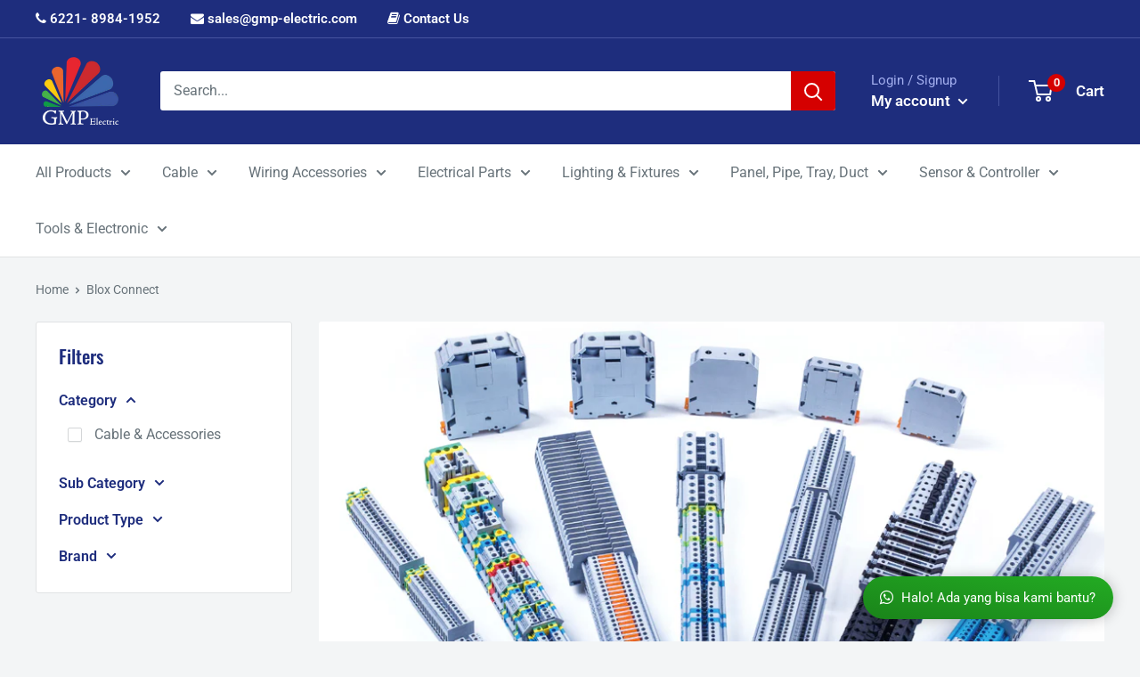

--- FILE ---
content_type: text/html; charset=utf-8
request_url: https://www.gmp-electric.com/collections/blox
body_size: 47272
content:
<!doctype html>

<html class="no-js" lang="en">
  <head>
    
    
  <!-- Facebook Pixel Code -->
<script>
!function(f,b,e,v,n,t,s)
{if(f.fbq)return;n=f.fbq=function(){n.callMethod?
n.callMethod.apply(n,arguments):n.queue.push(arguments)};
if(!f._fbq)f._fbq=n;n.push=n;n.loaded=!0;n.version='2.0';
n.queue=[];t=b.createElement(e);t.async=!0;
t.src=v;s=b.getElementsByTagName(e)[0];
s.parentNode.insertBefore(t,s)}(window, document,'script',
'https://connect.facebook.net/en_US/fbevents.js');
fbq('init', '1102217303623938');
fbq('track', 'PageView');
</script>
<noscript><img height="1" width="1" style="display:none"
src="https://www.facebook.com/tr?id=1102217303623938&ev=PageView&noscript=1"
/></noscript>
<!-- End Facebook Pixel Code -->
    
    
    
    
    
    
    <meta charset="utf-8">
    <meta name="viewport" content="width=device-width, initial-scale=1.0, height=device-height, minimum-scale=1.0, maximum-scale=1.0">
    <meta name="theme-color" content="#1e2d7d">
    <meta name="apple-mobile-web-app-status-bar-style" content="black-translucent">
    <meta name="google-site-verification" content="7qJcKKf2duhjrYW1CUGyBOQ78U9aGQj632fEd0GsnR8" />
<meta name="google-site-verification" content="6q9QrAxgMTvJWPTi_-MoLQctXZ4oYcTg7dF_UKX-Ai4" /><title>Blox Connect
</title><meta name="description" content="Blox Connect Terminal Block Indonesia.Terminal Blok menyerupai UK3N Phoenix Contact"><link rel="canonical" href="https://www.gmp-electric.com/collections/blox"><link rel="shortcut icon" href="//www.gmp-electric.com/cdn/shop/files/LOGO_GMP_ELECTRIK_RESOLUSI_BESAR_caa9456b-4f21-4608-83b4-2e397535f4d8_96x96.png?v=1630586051" type="image/png"><link rel="preload" as="style" href="//www.gmp-electric.com/cdn/shop/t/16/assets/theme.css?v=41876474481128453281762249229">
    <link rel="preconnect" href="https://cdn.shopify.com">
    <link rel="preconnect" href="https://fonts.shopifycdn.com">
    <link rel="dns-prefetch" href="https://productreviews.shopifycdn.com">
    <link rel="dns-prefetch" href="https://ajax.googleapis.com">
    <link rel="dns-prefetch" href="https://maps.googleapis.com">
    <link rel="dns-prefetch" href="https://maps.gstatic.com">

    
    <meta property="og:type" content="website">
  <meta property="og:title" content="Blox Connect">
  <meta property="og:image" content="http://www.gmp-electric.com/cdn/shop/collections/FJ_Series.png?v=1518973903">
  <meta property="og:image:secure_url" content="https://www.gmp-electric.com/cdn/shop/collections/FJ_Series.png?v=1518973903">
  <meta property="og:image:width" content="3240">
  <meta property="og:image:height" content="3240"><meta property="og:description" content="Blox Connect Terminal Block Indonesia.Terminal Blok menyerupai UK3N Phoenix Contact"><meta property="og:url" content="https://www.gmp-electric.com/collections/blox">
<meta property="og:site_name" content="GMP Elektrik"><meta name="twitter:card" content="summary"><meta name="twitter:title" content="Blox Connect">
  <meta name="twitter:description" content="Blox Connect Terminal Block Indonesia.Terminal Blok menyerupai UK3N Phoenix Contact">
  <meta name="twitter:image" content="https://www.gmp-electric.com/cdn/shop/collections/FJ_Series_600x600_crop_center.png?v=1518973903">
    <link rel="preload" href="//www.gmp-electric.com/cdn/fonts/oswald/oswald_n5.8ad4910bfdb43e150746ef7aa67f3553e3abe8e2.woff2" as="font" type="font/woff2" crossorigin>
<link rel="preload" href="//www.gmp-electric.com/cdn/fonts/roboto/roboto_n4.2019d890f07b1852f56ce63ba45b2db45d852cba.woff2" as="font" type="font/woff2" crossorigin>
<link rel="preload" href="//www.gmp-electric.com/cdn/shop/t/16/assets/font-theme-star.woff2?v=176977276741202493121596534360" as="font" type="font/woff2" crossorigin><link rel="preload" href="//www.gmp-electric.com/cdn/fonts/roboto/roboto_n7.f38007a10afbbde8976c4056bfe890710d51dec2.woff2" as="font" type="font/woff2" crossorigin><link rel="preload" href="//www.gmp-electric.com/cdn/fonts/roboto/roboto_i4.57ce898ccda22ee84f49e6b57ae302250655e2d4.woff2" as="font" type="font/woff2" crossorigin><link rel="preload" href="//www.gmp-electric.com/cdn/fonts/roboto/roboto_i7.7ccaf9410746f2c53340607c42c43f90a9005937.woff2" as="font" type="font/woff2" crossorigin><link rel="preload" href="//www.gmp-electric.com/cdn/fonts/roboto/roboto_n6.3d305d5382545b48404c304160aadee38c90ef9d.woff2" as="font" type="font/woff2" crossorigin><style>
  /* We load the font used for the integration with Shopify Reviews to load our own stars */
  @font-face {
    font-family: "font-theme-star";
    src: url(//www.gmp-electric.com/cdn/shop/t/16/assets/font-theme-star.eot?v=178649971611478077551596534359);
    src: url(//www.gmp-electric.com/cdn/shop/t/16/assets/font-theme-star.eot?%23iefix&v=178649971611478077551596534359) format("embedded-opentype"), url(//www.gmp-electric.com/cdn/shop/t/16/assets/font-theme-star.woff2?v=176977276741202493121596534360) format("woff2"), url(//www.gmp-electric.com/cdn/shop/t/16/assets/font-theme-star.ttf?v=17527569363257290761596534360) format("truetype");
    font-weight: normal;
    font-style: normal;
    font-display: fallback;
  }

  @font-face {
  font-family: Oswald;
  font-weight: 500;
  font-style: normal;
  font-display: fallback;
  src: url("//www.gmp-electric.com/cdn/fonts/oswald/oswald_n5.8ad4910bfdb43e150746ef7aa67f3553e3abe8e2.woff2") format("woff2"),
       url("//www.gmp-electric.com/cdn/fonts/oswald/oswald_n5.93ee52108163c48c91111cf33b0a57021467b66e.woff") format("woff");
}

  @font-face {
  font-family: Roboto;
  font-weight: 400;
  font-style: normal;
  font-display: fallback;
  src: url("//www.gmp-electric.com/cdn/fonts/roboto/roboto_n4.2019d890f07b1852f56ce63ba45b2db45d852cba.woff2") format("woff2"),
       url("//www.gmp-electric.com/cdn/fonts/roboto/roboto_n4.238690e0007583582327135619c5f7971652fa9d.woff") format("woff");
}

@font-face {
  font-family: Roboto;
  font-weight: 600;
  font-style: normal;
  font-display: fallback;
  src: url("//www.gmp-electric.com/cdn/fonts/roboto/roboto_n6.3d305d5382545b48404c304160aadee38c90ef9d.woff2") format("woff2"),
       url("//www.gmp-electric.com/cdn/fonts/roboto/roboto_n6.bb37be020157f87e181e5489d5e9137ad60c47a2.woff") format("woff");
}



  @font-face {
  font-family: Roboto;
  font-weight: 700;
  font-style: normal;
  font-display: fallback;
  src: url("//www.gmp-electric.com/cdn/fonts/roboto/roboto_n7.f38007a10afbbde8976c4056bfe890710d51dec2.woff2") format("woff2"),
       url("//www.gmp-electric.com/cdn/fonts/roboto/roboto_n7.94bfdd3e80c7be00e128703d245c207769d763f9.woff") format("woff");
}

  @font-face {
  font-family: Roboto;
  font-weight: 400;
  font-style: italic;
  font-display: fallback;
  src: url("//www.gmp-electric.com/cdn/fonts/roboto/roboto_i4.57ce898ccda22ee84f49e6b57ae302250655e2d4.woff2") format("woff2"),
       url("//www.gmp-electric.com/cdn/fonts/roboto/roboto_i4.b21f3bd061cbcb83b824ae8c7671a82587b264bf.woff") format("woff");
}

  @font-face {
  font-family: Roboto;
  font-weight: 700;
  font-style: italic;
  font-display: fallback;
  src: url("//www.gmp-electric.com/cdn/fonts/roboto/roboto_i7.7ccaf9410746f2c53340607c42c43f90a9005937.woff2") format("woff2"),
       url("//www.gmp-electric.com/cdn/fonts/roboto/roboto_i7.49ec21cdd7148292bffea74c62c0df6e93551516.woff") format("woff");
}


  :root {
    --default-text-font-size : 15px;
    --base-text-font-size    : 16px;
    --heading-font-family    : Oswald, sans-serif;
    --heading-font-weight    : 500;
    --heading-font-style     : normal;
    --text-font-family       : Roboto, sans-serif;
    --text-font-weight       : 400;
    --text-font-style        : normal;
    --text-font-bolder-weight: 600;
    --text-link-decoration   : underline;

    --text-color               : #677279;
    --text-color-rgb           : 103, 114, 121;
    --heading-color            : #1e2d7d;
    --border-color             : #e1e3e4;
    --border-color-rgb         : 225, 227, 228;
    --form-border-color        : #d4d6d8;
    --accent-color             : #d50000;
    --accent-color-rgb         : 213, 0, 0;
    --link-color               : #d50000;
    --link-color-hover         : #890000;
    --background               : #f3f5f6;
    --secondary-background     : #ffffff;
    --secondary-background-rgb : 255, 255, 255;
    --accent-background        : rgba(213, 0, 0, 0.08);

    --error-color       : #ff0000;
    --error-background  : rgba(255, 0, 0, 0.07);
    --success-color     : #00aa00;
    --success-background: rgba(0, 170, 0, 0.11);

    --primary-button-background      : #d50000;
    --primary-button-background-rgb  : 213, 0, 0;
    --primary-button-text-color      : #ffffff;
    --secondary-button-background    : #1e2d7d;
    --secondary-button-background-rgb: 30, 45, 125;
    --secondary-button-text-color    : #ffffff;

    --header-background      : #1e2d7d;
    --header-text-color      : #ffffff;
    --header-light-text-color: #a3afef;
    --header-border-color    : rgba(163, 175, 239, 0.3);
    --header-accent-color    : #d50000;

    --flickity-arrow-color: #abb1b4;--product-on-sale-accent           : #ee0000;
    --product-on-sale-accent-rgb       : 238, 0, 0;
    --product-on-sale-color            : #ffffff;
    --product-in-stock-color           : #008a00;
    --product-low-stock-color          : #ee0000;
    --product-sold-out-color           : #8a9297;
    --product-custom-label-1-background: #008a00;
    --product-custom-label-1-color     : #ffffff;
    --product-custom-label-2-background: #00a500;
    --product-custom-label-2-color     : #ffffff;
    --product-review-star-color        : #ffbd00;

    --mobile-container-gutter : 20px;
    --desktop-container-gutter: 40px;
  }
</style>

<script>
  // IE11 does not have support for CSS variables, so we have to polyfill them
  if (!(((window || {}).CSS || {}).supports && window.CSS.supports('(--a: 0)'))) {
    const script = document.createElement('script');
    script.type = 'text/javascript';
    script.src = 'https://cdn.jsdelivr.net/npm/css-vars-ponyfill@2';
    script.onload = function() {
      cssVars({});
    };

    document.getElementsByTagName('head')[0].appendChild(script);
  }
</script>

    <script>window.performance && window.performance.mark && window.performance.mark('shopify.content_for_header.start');</script><meta name="google-site-verification" content="wLTIBfhYrT6Xva7umhSQFRURUrGN-dEhsLLW-acwU0Y">
<meta name="google-site-verification" content="c68pG37z51OnE3fmZeDZ5cv3Choi4KKmMdQYcFgfYUc">
<meta name="google-site-verification" content="dQ1soX_b6MxgSnxRSuOCKSIZndUprMof46IqMCiQkHc">
<meta id="shopify-digital-wallet" name="shopify-digital-wallet" content="/2726311/digital_wallets/dialog">
<link rel="alternate" type="application/atom+xml" title="Feed" href="/collections/blox.atom" />
<link rel="next" href="/collections/blox?page=2">
<link rel="alternate" type="application/json+oembed" href="https://www.gmp-electric.com/collections/blox.oembed">
<script async="async" src="/checkouts/internal/preloads.js?locale=en-ID"></script>
<script id="shopify-features" type="application/json">{"accessToken":"26ef4bd32acf71e345bcf5c18ba24b4c","betas":["rich-media-storefront-analytics"],"domain":"www.gmp-electric.com","predictiveSearch":true,"shopId":2726311,"locale":"en"}</script>
<script>var Shopify = Shopify || {};
Shopify.shop = "jababekaelektric.myshopify.com";
Shopify.locale = "en";
Shopify.currency = {"active":"IDR","rate":"1.0"};
Shopify.country = "ID";
Shopify.theme = {"name":"Warehouse - Jababeka","id":83073794123,"schema_name":"Warehouse","schema_version":"1.9.19","theme_store_id":871,"role":"main"};
Shopify.theme.handle = "null";
Shopify.theme.style = {"id":null,"handle":null};
Shopify.cdnHost = "www.gmp-electric.com/cdn";
Shopify.routes = Shopify.routes || {};
Shopify.routes.root = "/";</script>
<script type="module">!function(o){(o.Shopify=o.Shopify||{}).modules=!0}(window);</script>
<script>!function(o){function n(){var o=[];function n(){o.push(Array.prototype.slice.apply(arguments))}return n.q=o,n}var t=o.Shopify=o.Shopify||{};t.loadFeatures=n(),t.autoloadFeatures=n()}(window);</script>
<script id="shop-js-analytics" type="application/json">{"pageType":"collection"}</script>
<script defer="defer" async type="module" src="//www.gmp-electric.com/cdn/shopifycloud/shop-js/modules/v2/client.init-shop-cart-sync_C5BV16lS.en.esm.js"></script>
<script defer="defer" async type="module" src="//www.gmp-electric.com/cdn/shopifycloud/shop-js/modules/v2/chunk.common_CygWptCX.esm.js"></script>
<script type="module">
  await import("//www.gmp-electric.com/cdn/shopifycloud/shop-js/modules/v2/client.init-shop-cart-sync_C5BV16lS.en.esm.js");
await import("//www.gmp-electric.com/cdn/shopifycloud/shop-js/modules/v2/chunk.common_CygWptCX.esm.js");

  window.Shopify.SignInWithShop?.initShopCartSync?.({"fedCMEnabled":true,"windoidEnabled":true});

</script>
<script>(function() {
  var isLoaded = false;
  function asyncLoad() {
    if (isLoaded) return;
    isLoaded = true;
    var urls = ["https:\/\/formbuilder.hulkapps.com\/skeletopapp.js?shop=jababekaelektric.myshopify.com"];
    for (var i = 0; i < urls.length; i++) {
      var s = document.createElement('script');
      s.type = 'text/javascript';
      s.async = true;
      s.src = urls[i];
      var x = document.getElementsByTagName('script')[0];
      x.parentNode.insertBefore(s, x);
    }
  };
  if(window.attachEvent) {
    window.attachEvent('onload', asyncLoad);
  } else {
    window.addEventListener('load', asyncLoad, false);
  }
})();</script>
<script id="__st">var __st={"a":2726311,"offset":25200,"reqid":"062c2ef7-4c43-4221-bf76-9d13f284a930-1768776190","pageurl":"www.gmp-electric.com\/collections\/blox","u":"b341a35dd42b","p":"collection","rtyp":"collection","rid":1838252050};</script>
<script>window.ShopifyPaypalV4VisibilityTracking = true;</script>
<script id="captcha-bootstrap">!function(){'use strict';const t='contact',e='account',n='new_comment',o=[[t,t],['blogs',n],['comments',n],[t,'customer']],c=[[e,'customer_login'],[e,'guest_login'],[e,'recover_customer_password'],[e,'create_customer']],r=t=>t.map((([t,e])=>`form[action*='/${t}']:not([data-nocaptcha='true']) input[name='form_type'][value='${e}']`)).join(','),a=t=>()=>t?[...document.querySelectorAll(t)].map((t=>t.form)):[];function s(){const t=[...o],e=r(t);return a(e)}const i='password',u='form_key',d=['recaptcha-v3-token','g-recaptcha-response','h-captcha-response',i],f=()=>{try{return window.sessionStorage}catch{return}},m='__shopify_v',_=t=>t.elements[u];function p(t,e,n=!1){try{const o=window.sessionStorage,c=JSON.parse(o.getItem(e)),{data:r}=function(t){const{data:e,action:n}=t;return t[m]||n?{data:e,action:n}:{data:t,action:n}}(c);for(const[e,n]of Object.entries(r))t.elements[e]&&(t.elements[e].value=n);n&&o.removeItem(e)}catch(o){console.error('form repopulation failed',{error:o})}}const l='form_type',E='cptcha';function T(t){t.dataset[E]=!0}const w=window,h=w.document,L='Shopify',v='ce_forms',y='captcha';let A=!1;((t,e)=>{const n=(g='f06e6c50-85a8-45c8-87d0-21a2b65856fe',I='https://cdn.shopify.com/shopifycloud/storefront-forms-hcaptcha/ce_storefront_forms_captcha_hcaptcha.v1.5.2.iife.js',D={infoText:'Protected by hCaptcha',privacyText:'Privacy',termsText:'Terms'},(t,e,n)=>{const o=w[L][v],c=o.bindForm;if(c)return c(t,g,e,D).then(n);var r;o.q.push([[t,g,e,D],n]),r=I,A||(h.body.append(Object.assign(h.createElement('script'),{id:'captcha-provider',async:!0,src:r})),A=!0)});var g,I,D;w[L]=w[L]||{},w[L][v]=w[L][v]||{},w[L][v].q=[],w[L][y]=w[L][y]||{},w[L][y].protect=function(t,e){n(t,void 0,e),T(t)},Object.freeze(w[L][y]),function(t,e,n,w,h,L){const[v,y,A,g]=function(t,e,n){const i=e?o:[],u=t?c:[],d=[...i,...u],f=r(d),m=r(i),_=r(d.filter((([t,e])=>n.includes(e))));return[a(f),a(m),a(_),s()]}(w,h,L),I=t=>{const e=t.target;return e instanceof HTMLFormElement?e:e&&e.form},D=t=>v().includes(t);t.addEventListener('submit',(t=>{const e=I(t);if(!e)return;const n=D(e)&&!e.dataset.hcaptchaBound&&!e.dataset.recaptchaBound,o=_(e),c=g().includes(e)&&(!o||!o.value);(n||c)&&t.preventDefault(),c&&!n&&(function(t){try{if(!f())return;!function(t){const e=f();if(!e)return;const n=_(t);if(!n)return;const o=n.value;o&&e.removeItem(o)}(t);const e=Array.from(Array(32),(()=>Math.random().toString(36)[2])).join('');!function(t,e){_(t)||t.append(Object.assign(document.createElement('input'),{type:'hidden',name:u})),t.elements[u].value=e}(t,e),function(t,e){const n=f();if(!n)return;const o=[...t.querySelectorAll(`input[type='${i}']`)].map((({name:t})=>t)),c=[...d,...o],r={};for(const[a,s]of new FormData(t).entries())c.includes(a)||(r[a]=s);n.setItem(e,JSON.stringify({[m]:1,action:t.action,data:r}))}(t,e)}catch(e){console.error('failed to persist form',e)}}(e),e.submit())}));const S=(t,e)=>{t&&!t.dataset[E]&&(n(t,e.some((e=>e===t))),T(t))};for(const o of['focusin','change'])t.addEventListener(o,(t=>{const e=I(t);D(e)&&S(e,y())}));const B=e.get('form_key'),M=e.get(l),P=B&&M;t.addEventListener('DOMContentLoaded',(()=>{const t=y();if(P)for(const e of t)e.elements[l].value===M&&p(e,B);[...new Set([...A(),...v().filter((t=>'true'===t.dataset.shopifyCaptcha))])].forEach((e=>S(e,t)))}))}(h,new URLSearchParams(w.location.search),n,t,e,['guest_login'])})(!0,!0)}();</script>
<script integrity="sha256-4kQ18oKyAcykRKYeNunJcIwy7WH5gtpwJnB7kiuLZ1E=" data-source-attribution="shopify.loadfeatures" defer="defer" src="//www.gmp-electric.com/cdn/shopifycloud/storefront/assets/storefront/load_feature-a0a9edcb.js" crossorigin="anonymous"></script>
<script data-source-attribution="shopify.dynamic_checkout.dynamic.init">var Shopify=Shopify||{};Shopify.PaymentButton=Shopify.PaymentButton||{isStorefrontPortableWallets:!0,init:function(){window.Shopify.PaymentButton.init=function(){};var t=document.createElement("script");t.src="https://www.gmp-electric.com/cdn/shopifycloud/portable-wallets/latest/portable-wallets.en.js",t.type="module",document.head.appendChild(t)}};
</script>
<script data-source-attribution="shopify.dynamic_checkout.buyer_consent">
  function portableWalletsHideBuyerConsent(e){var t=document.getElementById("shopify-buyer-consent"),n=document.getElementById("shopify-subscription-policy-button");t&&n&&(t.classList.add("hidden"),t.setAttribute("aria-hidden","true"),n.removeEventListener("click",e))}function portableWalletsShowBuyerConsent(e){var t=document.getElementById("shopify-buyer-consent"),n=document.getElementById("shopify-subscription-policy-button");t&&n&&(t.classList.remove("hidden"),t.removeAttribute("aria-hidden"),n.addEventListener("click",e))}window.Shopify?.PaymentButton&&(window.Shopify.PaymentButton.hideBuyerConsent=portableWalletsHideBuyerConsent,window.Shopify.PaymentButton.showBuyerConsent=portableWalletsShowBuyerConsent);
</script>
<script data-source-attribution="shopify.dynamic_checkout.cart.bootstrap">document.addEventListener("DOMContentLoaded",(function(){function t(){return document.querySelector("shopify-accelerated-checkout-cart, shopify-accelerated-checkout")}if(t())Shopify.PaymentButton.init();else{new MutationObserver((function(e,n){t()&&(Shopify.PaymentButton.init(),n.disconnect())})).observe(document.body,{childList:!0,subtree:!0})}}));
</script>

<script>window.performance && window.performance.mark && window.performance.mark('shopify.content_for_header.end');</script>

    <link rel="stylesheet" href="//www.gmp-electric.com/cdn/shop/t/16/assets/theme.css?v=41876474481128453281762249229">
 	<link rel="stylesheet" href="//www.gmp-electric.com/cdn/shop/t/16/assets/custom.scss.css?v=66423182753336130681717490795">
    
    
    
    <link rel="stylesheet" type="text/css" href="//maxcdn.bootstrapcdn.com/font-awesome/4.6.3/css/font-awesome.min.css">
    
    
    


  <script type="application/ld+json">
  {
    "@context": "http://schema.org",
    "@type": "BreadcrumbList",
  "itemListElement": [{
      "@type": "ListItem",
      "position": 1,
      "name": "Home",
      "item": "https://www.gmp-electric.com"
    },{
          "@type": "ListItem",
          "position": 2,
          "name": "Blox Connect",
          "item": "https://www.gmp-electric.com/collections/blox"
        }]
  }
  </script>


    <script>
      // This allows to expose several variables to the global scope, to be used in scripts
      window.theme = {
        pageType: "collection",
        cartCount: 0,
        moneyFormat: "\u003cspan class=money\u003eRp {{amount_no_decimals}}\u003c\/span\u003e",
        moneyWithCurrencyFormat: "\u003cspan class=money\u003eRp {{amount_no_decimals}}\u003c\/span\u003e",
        showDiscount: true,
        discountMode: "percentage",
        searchMode: "product,article",
        cartType: "drawer"
      };

      window.routes = {
        rootUrl: "\/",
        cartUrl: "\/cart",
        cartAddUrl: "\/cart\/add",
        cartChangeUrl: "\/cart\/change",
        searchUrl: "\/search",
        productRecommendationsUrl: "\/recommendations\/products"
      };

      window.languages = {
        collectionOnSaleLabel: "Save {{savings}}",
        productFormUnavailable: "Unavailable",
        productFormAddToCart: "Add to cart",
        productFormSoldOut: "Sold out",
        shippingEstimatorNoResults: "No shipping could be found for your address.",
        shippingEstimatorOneResult: "There is one shipping rate for your address:",
        shippingEstimatorMultipleResults: "There are {{count}} shipping rates for your address:",
        shippingEstimatorErrors: "There are some errors:"
      };

      window.lazySizesConfig = {
        loadHidden: false,
        hFac: 0.8,
        expFactor: 3,
        customMedia: {
          '--phone': '(max-width: 640px)',
          '--tablet': '(min-width: 641px) and (max-width: 1023px)',
          '--lap': '(min-width: 1024px)'
        }
      };

      document.documentElement.className = document.documentElement.className.replace('no-js', 'js');
    </script><script src="//polyfill-fastly.net/v3/polyfill.min.js?unknown=polyfill&features=fetch,Element.prototype.closest,Element.prototype.matches,Element.prototype.remove,Element.prototype.classList,Array.prototype.includes,Array.prototype.fill,String.prototype.includes,String.prototype.padStart,Object.assign,CustomEvent,Intl,URL,DOMTokenList,IntersectionObserver,IntersectionObserverEntry" defer></script>
    <script src="//www.gmp-electric.com/cdn/shop/t/16/assets/theme.min.js?v=114409367101103975611617097015" defer></script>
    <script src="//www.gmp-electric.com/cdn/shop/t/16/assets/custom.js?v=167145732344412366361768578137" defer></script>
    <script src="https://ajax.googleapis.com/ajax/libs/jquery/3.4.1/jquery.min.js"></script><script>
        (function () {
          window.onpageshow = function() {
            // We force re-freshing the cart content onpageshow, as most browsers will serve a cache copy when hitting the
            // back button, which cause staled data
            document.documentElement.dispatchEvent(new CustomEvent('cart:refresh', {
              bubbles: true,
              detail: {scrollToTop: false}
            }));
          };
        })();
      </script><link href="https://monorail-edge.shopifysvc.com" rel="dns-prefetch">
<script>(function(){if ("sendBeacon" in navigator && "performance" in window) {try {var session_token_from_headers = performance.getEntriesByType('navigation')[0].serverTiming.find(x => x.name == '_s').description;} catch {var session_token_from_headers = undefined;}var session_cookie_matches = document.cookie.match(/_shopify_s=([^;]*)/);var session_token_from_cookie = session_cookie_matches && session_cookie_matches.length === 2 ? session_cookie_matches[1] : "";var session_token = session_token_from_headers || session_token_from_cookie || "";function handle_abandonment_event(e) {var entries = performance.getEntries().filter(function(entry) {return /monorail-edge.shopifysvc.com/.test(entry.name);});if (!window.abandonment_tracked && entries.length === 0) {window.abandonment_tracked = true;var currentMs = Date.now();var navigation_start = performance.timing.navigationStart;var payload = {shop_id: 2726311,url: window.location.href,navigation_start,duration: currentMs - navigation_start,session_token,page_type: "collection"};window.navigator.sendBeacon("https://monorail-edge.shopifysvc.com/v1/produce", JSON.stringify({schema_id: "online_store_buyer_site_abandonment/1.1",payload: payload,metadata: {event_created_at_ms: currentMs,event_sent_at_ms: currentMs}}));}}window.addEventListener('pagehide', handle_abandonment_event);}}());</script>
<script id="web-pixels-manager-setup">(function e(e,d,r,n,o){if(void 0===o&&(o={}),!Boolean(null===(a=null===(i=window.Shopify)||void 0===i?void 0:i.analytics)||void 0===a?void 0:a.replayQueue)){var i,a;window.Shopify=window.Shopify||{};var t=window.Shopify;t.analytics=t.analytics||{};var s=t.analytics;s.replayQueue=[],s.publish=function(e,d,r){return s.replayQueue.push([e,d,r]),!0};try{self.performance.mark("wpm:start")}catch(e){}var l=function(){var e={modern:/Edge?\/(1{2}[4-9]|1[2-9]\d|[2-9]\d{2}|\d{4,})\.\d+(\.\d+|)|Firefox\/(1{2}[4-9]|1[2-9]\d|[2-9]\d{2}|\d{4,})\.\d+(\.\d+|)|Chrom(ium|e)\/(9{2}|\d{3,})\.\d+(\.\d+|)|(Maci|X1{2}).+ Version\/(15\.\d+|(1[6-9]|[2-9]\d|\d{3,})\.\d+)([,.]\d+|)( \(\w+\)|)( Mobile\/\w+|) Safari\/|Chrome.+OPR\/(9{2}|\d{3,})\.\d+\.\d+|(CPU[ +]OS|iPhone[ +]OS|CPU[ +]iPhone|CPU IPhone OS|CPU iPad OS)[ +]+(15[._]\d+|(1[6-9]|[2-9]\d|\d{3,})[._]\d+)([._]\d+|)|Android:?[ /-](13[3-9]|1[4-9]\d|[2-9]\d{2}|\d{4,})(\.\d+|)(\.\d+|)|Android.+Firefox\/(13[5-9]|1[4-9]\d|[2-9]\d{2}|\d{4,})\.\d+(\.\d+|)|Android.+Chrom(ium|e)\/(13[3-9]|1[4-9]\d|[2-9]\d{2}|\d{4,})\.\d+(\.\d+|)|SamsungBrowser\/([2-9]\d|\d{3,})\.\d+/,legacy:/Edge?\/(1[6-9]|[2-9]\d|\d{3,})\.\d+(\.\d+|)|Firefox\/(5[4-9]|[6-9]\d|\d{3,})\.\d+(\.\d+|)|Chrom(ium|e)\/(5[1-9]|[6-9]\d|\d{3,})\.\d+(\.\d+|)([\d.]+$|.*Safari\/(?![\d.]+ Edge\/[\d.]+$))|(Maci|X1{2}).+ Version\/(10\.\d+|(1[1-9]|[2-9]\d|\d{3,})\.\d+)([,.]\d+|)( \(\w+\)|)( Mobile\/\w+|) Safari\/|Chrome.+OPR\/(3[89]|[4-9]\d|\d{3,})\.\d+\.\d+|(CPU[ +]OS|iPhone[ +]OS|CPU[ +]iPhone|CPU IPhone OS|CPU iPad OS)[ +]+(10[._]\d+|(1[1-9]|[2-9]\d|\d{3,})[._]\d+)([._]\d+|)|Android:?[ /-](13[3-9]|1[4-9]\d|[2-9]\d{2}|\d{4,})(\.\d+|)(\.\d+|)|Mobile Safari.+OPR\/([89]\d|\d{3,})\.\d+\.\d+|Android.+Firefox\/(13[5-9]|1[4-9]\d|[2-9]\d{2}|\d{4,})\.\d+(\.\d+|)|Android.+Chrom(ium|e)\/(13[3-9]|1[4-9]\d|[2-9]\d{2}|\d{4,})\.\d+(\.\d+|)|Android.+(UC? ?Browser|UCWEB|U3)[ /]?(15\.([5-9]|\d{2,})|(1[6-9]|[2-9]\d|\d{3,})\.\d+)\.\d+|SamsungBrowser\/(5\.\d+|([6-9]|\d{2,})\.\d+)|Android.+MQ{2}Browser\/(14(\.(9|\d{2,})|)|(1[5-9]|[2-9]\d|\d{3,})(\.\d+|))(\.\d+|)|K[Aa][Ii]OS\/(3\.\d+|([4-9]|\d{2,})\.\d+)(\.\d+|)/},d=e.modern,r=e.legacy,n=navigator.userAgent;return n.match(d)?"modern":n.match(r)?"legacy":"unknown"}(),u="modern"===l?"modern":"legacy",c=(null!=n?n:{modern:"",legacy:""})[u],f=function(e){return[e.baseUrl,"/wpm","/b",e.hashVersion,"modern"===e.buildTarget?"m":"l",".js"].join("")}({baseUrl:d,hashVersion:r,buildTarget:u}),m=function(e){var d=e.version,r=e.bundleTarget,n=e.surface,o=e.pageUrl,i=e.monorailEndpoint;return{emit:function(e){var a=e.status,t=e.errorMsg,s=(new Date).getTime(),l=JSON.stringify({metadata:{event_sent_at_ms:s},events:[{schema_id:"web_pixels_manager_load/3.1",payload:{version:d,bundle_target:r,page_url:o,status:a,surface:n,error_msg:t},metadata:{event_created_at_ms:s}}]});if(!i)return console&&console.warn&&console.warn("[Web Pixels Manager] No Monorail endpoint provided, skipping logging."),!1;try{return self.navigator.sendBeacon.bind(self.navigator)(i,l)}catch(e){}var u=new XMLHttpRequest;try{return u.open("POST",i,!0),u.setRequestHeader("Content-Type","text/plain"),u.send(l),!0}catch(e){return console&&console.warn&&console.warn("[Web Pixels Manager] Got an unhandled error while logging to Monorail."),!1}}}}({version:r,bundleTarget:l,surface:e.surface,pageUrl:self.location.href,monorailEndpoint:e.monorailEndpoint});try{o.browserTarget=l,function(e){var d=e.src,r=e.async,n=void 0===r||r,o=e.onload,i=e.onerror,a=e.sri,t=e.scriptDataAttributes,s=void 0===t?{}:t,l=document.createElement("script"),u=document.querySelector("head"),c=document.querySelector("body");if(l.async=n,l.src=d,a&&(l.integrity=a,l.crossOrigin="anonymous"),s)for(var f in s)if(Object.prototype.hasOwnProperty.call(s,f))try{l.dataset[f]=s[f]}catch(e){}if(o&&l.addEventListener("load",o),i&&l.addEventListener("error",i),u)u.appendChild(l);else{if(!c)throw new Error("Did not find a head or body element to append the script");c.appendChild(l)}}({src:f,async:!0,onload:function(){if(!function(){var e,d;return Boolean(null===(d=null===(e=window.Shopify)||void 0===e?void 0:e.analytics)||void 0===d?void 0:d.initialized)}()){var d=window.webPixelsManager.init(e)||void 0;if(d){var r=window.Shopify.analytics;r.replayQueue.forEach((function(e){var r=e[0],n=e[1],o=e[2];d.publishCustomEvent(r,n,o)})),r.replayQueue=[],r.publish=d.publishCustomEvent,r.visitor=d.visitor,r.initialized=!0}}},onerror:function(){return m.emit({status:"failed",errorMsg:"".concat(f," has failed to load")})},sri:function(e){var d=/^sha384-[A-Za-z0-9+/=]+$/;return"string"==typeof e&&d.test(e)}(c)?c:"",scriptDataAttributes:o}),m.emit({status:"loading"})}catch(e){m.emit({status:"failed",errorMsg:(null==e?void 0:e.message)||"Unknown error"})}}})({shopId: 2726311,storefrontBaseUrl: "https://www.gmp-electric.com",extensionsBaseUrl: "https://extensions.shopifycdn.com/cdn/shopifycloud/web-pixels-manager",monorailEndpoint: "https://monorail-edge.shopifysvc.com/unstable/produce_batch",surface: "storefront-renderer",enabledBetaFlags: ["2dca8a86"],webPixelsConfigList: [{"id":"802619696","configuration":"{\"config\":\"{\\\"pixel_id\\\":\\\"G-CSX2C0DV5H\\\",\\\"target_country\\\":\\\"ID\\\",\\\"gtag_events\\\":[{\\\"type\\\":\\\"search\\\",\\\"action_label\\\":[\\\"G-CSX2C0DV5H\\\",\\\"AW-405958423\\\/1VYKCLz_nPoBEJfeycEB\\\"]},{\\\"type\\\":\\\"begin_checkout\\\",\\\"action_label\\\":[\\\"G-CSX2C0DV5H\\\",\\\"AW-405958423\\\/H70CCLn_nPoBEJfeycEB\\\"]},{\\\"type\\\":\\\"view_item\\\",\\\"action_label\\\":[\\\"G-CSX2C0DV5H\\\",\\\"AW-405958423\\\/Mv0vCLP_nPoBEJfeycEB\\\",\\\"MC-JYZ6WY4510\\\"]},{\\\"type\\\":\\\"purchase\\\",\\\"action_label\\\":[\\\"G-CSX2C0DV5H\\\",\\\"AW-405958423\\\/JWpzCLD_nPoBEJfeycEB\\\",\\\"MC-JYZ6WY4510\\\"]},{\\\"type\\\":\\\"page_view\\\",\\\"action_label\\\":[\\\"G-CSX2C0DV5H\\\",\\\"AW-405958423\\\/fHsVCK3_nPoBEJfeycEB\\\",\\\"MC-JYZ6WY4510\\\"]},{\\\"type\\\":\\\"add_payment_info\\\",\\\"action_label\\\":[\\\"G-CSX2C0DV5H\\\",\\\"AW-405958423\\\/JuwGCL__nPoBEJfeycEB\\\"]},{\\\"type\\\":\\\"add_to_cart\\\",\\\"action_label\\\":[\\\"G-CSX2C0DV5H\\\",\\\"AW-405958423\\\/H3CVCLb_nPoBEJfeycEB\\\"]}],\\\"enable_monitoring_mode\\\":false}\"}","eventPayloadVersion":"v1","runtimeContext":"OPEN","scriptVersion":"b2a88bafab3e21179ed38636efcd8a93","type":"APP","apiClientId":1780363,"privacyPurposes":[],"dataSharingAdjustments":{"protectedCustomerApprovalScopes":["read_customer_address","read_customer_email","read_customer_name","read_customer_personal_data","read_customer_phone"]}},{"id":"shopify-app-pixel","configuration":"{}","eventPayloadVersion":"v1","runtimeContext":"STRICT","scriptVersion":"0450","apiClientId":"shopify-pixel","type":"APP","privacyPurposes":["ANALYTICS","MARKETING"]},{"id":"shopify-custom-pixel","eventPayloadVersion":"v1","runtimeContext":"LAX","scriptVersion":"0450","apiClientId":"shopify-pixel","type":"CUSTOM","privacyPurposes":["ANALYTICS","MARKETING"]}],isMerchantRequest: false,initData: {"shop":{"name":"GMP Elektrik","paymentSettings":{"currencyCode":"IDR"},"myshopifyDomain":"jababekaelektric.myshopify.com","countryCode":"ID","storefrontUrl":"https:\/\/www.gmp-electric.com"},"customer":null,"cart":null,"checkout":null,"productVariants":[],"purchasingCompany":null},},"https://www.gmp-electric.com/cdn","fcfee988w5aeb613cpc8e4bc33m6693e112",{"modern":"","legacy":""},{"shopId":"2726311","storefrontBaseUrl":"https:\/\/www.gmp-electric.com","extensionBaseUrl":"https:\/\/extensions.shopifycdn.com\/cdn\/shopifycloud\/web-pixels-manager","surface":"storefront-renderer","enabledBetaFlags":"[\"2dca8a86\"]","isMerchantRequest":"false","hashVersion":"fcfee988w5aeb613cpc8e4bc33m6693e112","publish":"custom","events":"[[\"page_viewed\",{}],[\"collection_viewed\",{\"collection\":{\"id\":\"1838252050\",\"title\":\"Blox Connect\",\"productVariants\":[{\"price\":{\"amount\":2000.0,\"currencyCode\":\"IDR\"},\"product\":{\"title\":\"Stopper Besi Blox BNL6 Small Size\",\"vendor\":\"BLOX\",\"id\":\"4685790052427\",\"untranslatedTitle\":\"Stopper Besi Blox BNL6 Small Size\",\"url\":\"\/products\/stopper-besi-blox-bnl6-small-size\",\"type\":\"Cable and Accessories\"},\"id\":\"32911426093131\",\"image\":{\"src\":\"\/\/www.gmp-electric.com\/cdn\/shop\/files\/Stopper_Besi_Blox_BNL6_Small_Size.jpg?v=1751521932\"},\"sku\":\"0013268\",\"title\":\"Default Title\",\"untranslatedTitle\":\"Default Title\"},{\"price\":{\"amount\":1600.0,\"currencyCode\":\"IDR\"},\"product\":{\"title\":\"Stopper PVC Blox E\/FJ Grey\",\"vendor\":\"BLOX\",\"id\":\"4685776289867\",\"untranslatedTitle\":\"Stopper PVC Blox E\/FJ Grey\",\"url\":\"\/products\/stopper-pvc-blox-e-fj-f-fjkk-e-fj-grey\",\"type\":\"Cable and Accessories\"},\"id\":\"32911414427723\",\"image\":{\"src\":\"\/\/www.gmp-electric.com\/cdn\/shop\/files\/Stopper_PVC_Blox_E-FJ_Grey.jpg?v=1751522107\"},\"sku\":\"0002506\",\"title\":\"Default Title\",\"untranslatedTitle\":\"Default Title\"},{\"price\":{\"amount\":1900.0,\"currencyCode\":\"IDR\"},\"product\":{\"title\":\"Terminal Blok Blox FJ10W 16A 1.25mm 660V Black\",\"vendor\":\"BLOX\",\"id\":\"4685776879691\",\"untranslatedTitle\":\"Terminal Blok Blox FJ10W 16A 1.25mm 660V Black\",\"url\":\"\/products\/terminal-blok-blox-fj10w-16a-1-25mm-660v-black\",\"type\":\"Cable and Accessories\"},\"id\":\"32911415181387\",\"image\":{\"src\":\"\/\/www.gmp-electric.com\/cdn\/shop\/files\/FJ10W_a40a8852-9d7a-45a2-9f39-d39a699e6446.png?v=1751522097\"},\"sku\":\"0002521\",\"title\":\"Default Title\",\"untranslatedTitle\":\"Default Title\"},{\"price\":{\"amount\":1200.0,\"currencyCode\":\"IDR\"},\"product\":{\"title\":\"Terminal Block Blox End Plate 4-10 mm D-FJ4\/10 Grey f\/FJ4-10N\",\"vendor\":\"BLOX\",\"id\":\"4685776093259\",\"untranslatedTitle\":\"Terminal Block Blox End Plate 4-10 mm D-FJ4\/10 Grey f\/FJ4-10N\",\"url\":\"\/products\/terminal-block-blox-end-plate-4-10-mm-d-fj4-10-grey-f-fj4-10n\",\"type\":\"Cable and Accessories\"},\"id\":\"32911414231115\",\"image\":{\"src\":\"\/\/www.gmp-electric.com\/cdn\/shop\/files\/D-FJ4-10.jpg?v=1751522110\"},\"sku\":\"0002500\",\"title\":\"Default Title\",\"untranslatedTitle\":\"Default Title\"},{\"price\":{\"amount\":2300.0,\"currencyCode\":\"IDR\"},\"product\":{\"title\":\"Terminal Blok Blox FJ3N 32A 2.5mm 690V Grey\",\"vendor\":\"BLOX\",\"id\":\"4685777141835\",\"untranslatedTitle\":\"Terminal Blok Blox FJ3N 32A 2.5mm 690V Grey\",\"url\":\"\/products\/terminal-blok-blox-fj3n-32a-2-5mm-690v-grey\",\"type\":\"Cable and Accessories\"},\"id\":\"32911415476299\",\"image\":{\"src\":\"\/\/www.gmp-electric.com\/cdn\/shop\/files\/Terminal_Blok_Blox_FJ3N_32A_2.5mm_690V_Grey.jpg?v=1751522092\"},\"sku\":\"0002531\",\"title\":\"Default Title\",\"untranslatedTitle\":\"Default Title\"},{\"price\":{\"amount\":3000.0,\"currencyCode\":\"IDR\"},\"product\":{\"title\":\"Terminal Blok Blox FJ5N 41A 4mm 800V Grey\",\"vendor\":\"BLOX\",\"id\":\"4685777272907\",\"untranslatedTitle\":\"Terminal Blok Blox FJ5N 41A 4mm 800V Grey\",\"url\":\"\/products\/terminal-blok-blox-fj5n-41a-4mm-800v-grey\",\"type\":\"Cable and Accessories\"},\"id\":\"32911415607371\",\"image\":{\"src\":\"\/\/www.gmp-electric.com\/cdn\/shop\/files\/Screenshot_2025-09-17_131841.png?v=1758089950\"},\"sku\":\"0002535\",\"title\":\"Default Title\",\"untranslatedTitle\":\"Default Title\"},{\"price\":{\"amount\":5600.0,\"currencyCode\":\"IDR\"},\"product\":{\"title\":\"Terminal Blok Blox FJD15W 2 Tingkat 16A 2mm 660V Black\",\"vendor\":\"BLOX\",\"id\":\"4685777436747\",\"untranslatedTitle\":\"Terminal Blok Blox FJD15W 2 Tingkat 16A 2mm 660V Black\",\"url\":\"\/products\/terminal-blok-blox-fjd15w-2-tingkat-16a-2mm-660v-black\",\"type\":\"Cable and Accessories\"},\"id\":\"32911415771211\",\"image\":{\"src\":\"\/\/www.gmp-electric.com\/cdn\/shop\/files\/Terminal_Blok_Blox_FJD15W_2.jpg?v=1751522087\"},\"sku\":\"0002542\",\"title\":\"Default Title\",\"untranslatedTitle\":\"Default Title\"},{\"price\":{\"amount\":2200.0,\"currencyCode\":\"IDR\"},\"product\":{\"title\":\"Marking BLOX KLM-A u\/ Stopper E\/FJ1\",\"vendor\":\"BLOX\",\"id\":\"4685792641099\",\"untranslatedTitle\":\"Marking BLOX KLM-A u\/ Stopper E\/FJ1\",\"url\":\"\/products\/marking-blox-klm-a-u-stopper-e-fj1\",\"type\":\"Cable and Accessories\"},\"id\":\"32911428026443\",\"image\":{\"src\":\"\/\/www.gmp-electric.com\/cdn\/shop\/files\/Marking_BLOX_KLM-A_u-Stopper_E-FJ1.jpg?v=1751521905\"},\"sku\":\"0013468\",\"title\":\"Default Title\",\"untranslatedTitle\":\"Default Title\"},{\"price\":{\"amount\":1700.0,\"currencyCode\":\"IDR\"},\"product\":{\"title\":\"End Plate Terminal Block 2 Tingkat Blox U\/FJ6-2.5K Grey P6\/2.5K\",\"vendor\":\"BLOX\",\"id\":\"8196934074672\",\"untranslatedTitle\":\"End Plate Terminal Block 2 Tingkat Blox U\/FJ6-2.5K Grey P6\/2.5K\",\"url\":\"\/products\/end-plate-terminal-block-2-tingkat-blox-u-fj6-2-5k-grey-p6-2-5k\",\"type\":\"Cable \u0026 Accessories\"},\"id\":\"44655730131248\",\"image\":{\"src\":\"\/\/www.gmp-electric.com\/cdn\/shop\/files\/0018045.jpg?v=1751532264\"},\"sku\":\"0018045\",\"title\":\"Default Title\",\"untranslatedTitle\":\"Default Title\"},{\"price\":{\"amount\":3900.0,\"currencyCode\":\"IDR\"},\"product\":{\"title\":\"Terminal Blok Blox FJ30W 38A 5.5mm 660V Black\",\"vendor\":\"BLOX\",\"id\":\"4685777109067\",\"untranslatedTitle\":\"Terminal Blok Blox FJ30W 38A 5.5mm 660V Black\",\"url\":\"\/products\/terminal-blok-blox-fj30w-38a-5-5mm-660v-black\",\"type\":\"Cable and Accessories\"},\"id\":\"32911415410763\",\"image\":{\"src\":\"\/\/www.gmp-electric.com\/cdn\/shop\/files\/FJ30W.png?v=1751522093\"},\"sku\":\"0002528\",\"title\":\"Default Title\",\"untranslatedTitle\":\"Default Title\"},{\"price\":{\"amount\":7400.0,\"currencyCode\":\"IDR\"},\"product\":{\"title\":\"Terminal Blok Blox FJ50W 67A 14mm 660V Black\",\"vendor\":\"BLOX\",\"id\":\"4685777240139\",\"untranslatedTitle\":\"Terminal Blok Blox FJ50W 67A 14mm 660V Black\",\"url\":\"\/products\/terminal-blok-blox-fj50w-67a-14mm-660v-black\",\"type\":\"Cable and Accessories\"},\"id\":\"32911415574603\",\"image\":{\"src\":\"\/\/www.gmp-electric.com\/cdn\/shop\/files\/FJ50W.png?v=1751522091\"},\"sku\":\"0002534\",\"title\":\"Default Title\",\"untranslatedTitle\":\"Default Title\"},{\"price\":{\"amount\":2000.0,\"currencyCode\":\"IDR\"},\"product\":{\"title\":\"Stopper PVC Blox E\/FJ1 Grey\",\"vendor\":\"BLOX\",\"id\":\"4685789397067\",\"untranslatedTitle\":\"Stopper PVC Blox E\/FJ1 Grey\",\"url\":\"\/products\/stopper-pvc-blox-e-fj1-f-fjkk-e-fj-grey\",\"type\":\"Cable and Accessories\"},\"id\":\"32911425667147\",\"image\":{\"src\":\"\/\/www.gmp-electric.com\/cdn\/shop\/files\/Stopper_PVC_Blox_E-FJ1_Grey.jpg?v=1751521938\"},\"sku\":\"0013254\",\"title\":\"Default Title\",\"untranslatedTitle\":\"Default Title\"},{\"price\":{\"amount\":7900.0,\"currencyCode\":\"IDR\"},\"product\":{\"title\":\"Terminal Blok 2 Tingkat Blox FJ6-2.5K 2.5 mm Grey Model Tusuk 800V 31A\",\"vendor\":\"BLOX\",\"id\":\"8196933452080\",\"untranslatedTitle\":\"Terminal Blok 2 Tingkat Blox FJ6-2.5K 2.5 mm Grey Model Tusuk 800V 31A\",\"url\":\"\/products\/terminal-blok-2-tingkat-blox-fj6-2-5k-2-5-mm-grey-model-tusuk-800v-31a\",\"type\":\"Cable \u0026 Accessories\"},\"id\":\"44655726330160\",\"image\":{\"src\":\"\/\/www.gmp-electric.com\/cdn\/shop\/files\/5404b86a-20a6-463b-83eb-4c28e06d513f.jpg?v=1751532266\"},\"sku\":\"0018040\",\"title\":\"Default Title\",\"untranslatedTitle\":\"Default Title\"},{\"price\":{\"amount\":2900.0,\"currencyCode\":\"IDR\"},\"product\":{\"title\":\"Terminal Blok Blox FJ6-2.5 2.5 mm Grey Model Tusuk 800V 31A\",\"vendor\":\"BLOX\",\"id\":\"4685789626443\",\"untranslatedTitle\":\"Terminal Blok Blox FJ6-2.5 2.5 mm Grey Model Tusuk 800V 31A\",\"url\":\"\/products\/terminal-blok-blox-fj6-2-5-2-5-mm-grey-model-tusuk-800v-31a\",\"type\":\"Cable and Accessories\"},\"id\":\"32911425798219\",\"image\":{\"src\":\"\/\/www.gmp-electric.com\/cdn\/shop\/products\/batch-upload_d193075d-cd7a-4eb3-8119-6ff951a92c5d.jpg?v=1751521936\"},\"sku\":\"0013258\",\"title\":\"Default Title\",\"untranslatedTitle\":\"Default Title\"},{\"price\":{\"amount\":1700.0,\"currencyCode\":\"IDR\"},\"product\":{\"title\":\"Terminal Block Blox End Plate 2 Tingkat D-FJD15W2 15A Black F\/FJD15W\",\"vendor\":\"BLOX\",\"id\":\"8445465690416\",\"untranslatedTitle\":\"Terminal Block Blox End Plate 2 Tingkat D-FJD15W2 15A Black F\/FJD15W\",\"url\":\"\/products\/terminal-block-blox-end-plate-2-tingkat-d-fjd15w2-15a-black-f-fjd15w\",\"type\":\"Cable \u0026 Accessories\"},\"id\":\"45561663881520\",\"image\":{\"src\":\"\/\/www.gmp-electric.com\/cdn\/shop\/files\/Screenshot_2025-11-15_134429.png?v=1763189119\"},\"sku\":\"0018852\",\"title\":\"Default Title\",\"untranslatedTitle\":\"Default Title\"},{\"price\":{\"amount\":2000.0,\"currencyCode\":\"IDR\"},\"product\":{\"title\":\"Terminal Block Blox End Plate 2 Tingkat D-FJD15W1.2 15A Black F\/FJD15W\",\"vendor\":\"BLOX\",\"id\":\"4685776224331\",\"untranslatedTitle\":\"Terminal Block Blox End Plate 2 Tingkat D-FJD15W1.2 15A Black F\/FJD15W\",\"url\":\"\/products\/terminal-block-blox-end-plate-2-tingkat-d-fjd15w1-2-15a-black-f-fjd15w\",\"type\":\"Cable and Accessories\"},\"id\":\"32911414362187\",\"image\":{\"src\":\"\/\/www.gmp-electric.com\/cdn\/shop\/files\/Screenshot_2025-11-15_135027.png?v=1763189476\"},\"sku\":\"0002504\",\"title\":\"Default Title\",\"untranslatedTitle\":\"Default Title\"},{\"price\":{\"amount\":1500.0,\"currencyCode\":\"IDR\"},\"product\":{\"title\":\"Terminal Blok Blox End Plate U\/FJ6-2.5 Grey P6-2.5\",\"vendor\":\"BLOX\",\"id\":\"4685789823051\",\"untranslatedTitle\":\"Terminal Blok Blox End Plate U\/FJ6-2.5 Grey P6-2.5\",\"url\":\"\/products\/terminal-blok-blox-end-plate-u-fj6-2-5-grey-p6-2-5\",\"type\":\"Cable and Accessories\"},\"id\":\"32911425929291\",\"image\":{\"src\":\"\/\/www.gmp-electric.com\/cdn\/shop\/products\/25502063_714_703_17924887-dfd1-4343-8c0d-81c4558d791e.jpg?v=1751521934\"},\"sku\":\"0013263\",\"title\":\"Default Title\",\"untranslatedTitle\":\"Default Title\"},{\"price\":{\"amount\":4600.0,\"currencyCode\":\"IDR\"},\"product\":{\"title\":\"Jumper BLOX Sisir Isolasi F\/FJ-15W\/FJD15W Black BNJ26FWB\",\"vendor\":\"BLOX\",\"id\":\"4685775831115\",\"untranslatedTitle\":\"Jumper BLOX Sisir Isolasi F\/FJ-15W\/FJD15W Black BNJ26FWB\",\"url\":\"\/products\/jumper-blox-sisir-isolasi-f-fj-15w-fjd15w-black-bnj26fwb\",\"type\":\"Cable and Accessories\"},\"id\":\"32911413805131\",\"image\":{\"src\":\"\/\/www.gmp-electric.com\/cdn\/shop\/files\/BNJ26FWB.jpg?v=1751522115\"},\"sku\":\"0002493\",\"title\":\"Default Title\",\"untranslatedTitle\":\"Default Title\"},{\"price\":{\"amount\":900.0,\"currencyCode\":\"IDR\"},\"product\":{\"title\":\"Terminal Block Blox End Plate 30A D-FJ30W Black f\/FJ-30W (D-FJ30W)\",\"vendor\":\"BLOX\",\"id\":\"4685776060491\",\"untranslatedTitle\":\"Terminal Block Blox End Plate 30A D-FJ30W Black f\/FJ-30W (D-FJ30W)\",\"url\":\"\/products\/terminal-block-blox-end-plate-30a-d-fj30w-black-f-fj-30w-d-fj30w\",\"type\":\"Cable and Accessories\"},\"id\":\"32911414001739\",\"image\":{\"src\":\"\/\/www.gmp-electric.com\/cdn\/shop\/products\/25502063_74c0b47d-88c2-4efb-9bad-3b331f32248a_1020_1020.jpg?v=1751522111\"},\"sku\":\"0002499\",\"title\":\"Default Title\",\"untranslatedTitle\":\"Default Title\"},{\"price\":{\"amount\":800.0,\"currencyCode\":\"IDR\"},\"product\":{\"title\":\"Terminal Block Blox End Plate D-FJ15W Black f\/FJ-10W\u002615W\",\"vendor\":\"BLOX\",\"id\":\"4685775962187\",\"untranslatedTitle\":\"Terminal Block Blox End Plate D-FJ15W Black f\/FJ-10W\u002615W\",\"url\":\"\/products\/terminal-block-blox-end-plate-15a-black-f-fj-10w-15w-d-fj15w\",\"type\":\"Cable and Accessories\"},\"id\":\"32911413936203\",\"image\":{\"src\":\"\/\/www.gmp-electric.com\/cdn\/shop\/files\/Screenshot_2025-09-18_164557.png?v=1758188804\"},\"sku\":\"0002497\",\"title\":\"Default Title\",\"untranslatedTitle\":\"Default Title\"},{\"price\":{\"amount\":1400.0,\"currencyCode\":\"IDR\"},\"product\":{\"title\":\"Terminal Block Blox End Plate 50A (D-FJ50W) Black f\/FJ-50W\",\"vendor\":\"BLOX\",\"id\":\"4685776158795\",\"untranslatedTitle\":\"Terminal Block Blox End Plate 50A (D-FJ50W) Black f\/FJ-50W\",\"url\":\"\/products\/terminal-block-blox-end-plate-50a-d-fj50w-black-f-fj-50w\",\"type\":\"Cable and Accessories\"},\"id\":\"32911414296651\",\"image\":{\"src\":\"\/\/www.gmp-electric.com\/cdn\/shop\/products\/25502063_b2c94717-ac31-4c5d-9511-855a6f254498_1024_1024.jpg?v=1751522109\"},\"sku\":\"0002502\",\"title\":\"Default Title\",\"untranslatedTitle\":\"Default Title\"},{\"price\":{\"amount\":5800.0,\"currencyCode\":\"IDR\"},\"product\":{\"title\":\"Terminal Blok Blox FJ6-2.5\/4 1in 4out 2.5 mm Grey Model Tusuk 800V 28A\",\"vendor\":\"BLOX\",\"id\":\"4685789724747\",\"untranslatedTitle\":\"Terminal Blok Blox FJ6-2.5\/4 1in 4out 2.5 mm Grey Model Tusuk 800V 28A\",\"url\":\"\/products\/terminal-blok-blox-fj6-2-5-4-1in-4out-2-5-mm-grey-model-tusuk-800v-28a\",\"type\":\"Cable and Accessories\"},\"id\":\"32911425863755\",\"image\":{\"src\":\"\/\/www.gmp-electric.com\/cdn\/shop\/files\/FJ6-2.5-4.jpg?v=1751521935\"},\"sku\":\"0013260\",\"title\":\"Default Title\",\"untranslatedTitle\":\"Default Title\"},{\"price\":{\"amount\":1700.0,\"currencyCode\":\"IDR\"},\"product\":{\"title\":\"Terminal Blok Blox End Plate U\/FJ6-2.5\/4 Grey P6-2.5\/4\",\"vendor\":\"BLOX\",\"id\":\"4685789921355\",\"untranslatedTitle\":\"Terminal Blok Blox End Plate U\/FJ6-2.5\/4 Grey P6-2.5\/4\",\"url\":\"\/products\/terminal-blok-blox-end-plate-u-fj6-2-5-4-grey-p6-2-5-4\",\"type\":\"Cable and Accessories\"},\"id\":\"32911425994827\",\"image\":{\"src\":\"\/\/www.gmp-electric.com\/cdn\/shop\/files\/Screenshot_2025-09-18_164236.png?v=1758188624\"},\"sku\":\"0013265\",\"title\":\"Default Title\",\"untranslatedTitle\":\"Default Title\"},{\"price\":{\"amount\":1700.0,\"currencyCode\":\"IDR\"},\"product\":{\"title\":\"End Plate Terminal Block Fuse Blox D-4HESI Grey f\/ FJ-4HESI\",\"vendor\":\"BLOX\",\"id\":\"8196934861104\",\"untranslatedTitle\":\"End Plate Terminal Block Fuse Blox D-4HESI Grey f\/ FJ-4HESI\",\"url\":\"\/products\/end-plate-terminal-block-fuse-blox-d-4hesi-grey-f-fj-4hesi\",\"type\":\"Cable \u0026 Accessories\"},\"id\":\"44655732162864\",\"image\":{\"src\":\"\/\/www.gmp-electric.com\/cdn\/shop\/files\/D-4HESI_cc0b2c19-e962-4592-bd78-4b15f835b731.png?v=1751532259\"},\"sku\":\"0018052\",\"title\":\"Default Title\",\"untranslatedTitle\":\"Default Title\"},{\"price\":{\"amount\":1500.0,\"currencyCode\":\"IDR\"},\"product\":{\"title\":\"Terminal Block Blox End Plate 75A (D-FJ75W) Black f\/FJ-75W\",\"vendor\":\"BLOX\",\"id\":\"4685776191563\",\"untranslatedTitle\":\"Terminal Block Blox End Plate 75A (D-FJ75W) Black f\/FJ-75W\",\"url\":\"\/products\/terminal-block-blox-end-plate-75a-d-fj75w-black-f-fj-75w\",\"type\":\"Cable and Accessories\"},\"id\":\"32911414329419\",\"image\":{\"src\":\"\/\/www.gmp-electric.com\/cdn\/shop\/products\/25502063_1f58f1ff-c741-42f9-9e68-83867f4220d0_1024_1024.jpg?v=1751522109\"},\"sku\":\"0002503\",\"title\":\"Default Title\",\"untranslatedTitle\":\"Default Title\"},{\"price\":{\"amount\":11500.0,\"currencyCode\":\"IDR\"},\"product\":{\"title\":\"Terminal Blok Blox FJ75W 94A 22mm 660V Black\",\"vendor\":\"BLOX\",\"id\":\"4685777403979\",\"untranslatedTitle\":\"Terminal Blok Blox FJ75W 94A 22mm 660V Black\",\"url\":\"\/products\/terminal-blok-blox-fj75w-94a-22mm-660v-black\",\"type\":\"Cable and Accessories\"},\"id\":\"32911415738443\",\"image\":{\"src\":\"\/\/www.gmp-electric.com\/cdn\/shop\/files\/FJ75W.png?v=1751522088\"},\"sku\":\"0002539\",\"title\":\"Default Title\",\"untranslatedTitle\":\"Default Title\"},{\"price\":{\"amount\":7300.0,\"currencyCode\":\"IDR\"},\"product\":{\"title\":\"Terminal Blok Blox FJ6-2.5\/D 2.5 mm Yellow\/Green Model Tusuk\",\"vendor\":\"BLOX\",\"id\":\"4685789757515\",\"untranslatedTitle\":\"Terminal Blok Blox FJ6-2.5\/D 2.5 mm Yellow\/Green Model Tusuk\",\"url\":\"\/products\/terminal-blok-blox-fj6-2-5-d-2-5-mm-yellow-green-model-tusuk\",\"type\":\"Cable and Accessories\"},\"id\":\"32911425896523\",\"image\":{\"src\":\"\/\/www.gmp-electric.com\/cdn\/shop\/products\/0b790287-68c7-4206-8045-58268ae4bbea.jpg?v=1751521935\"},\"sku\":\"0013262\",\"title\":\"Default Title\",\"untranslatedTitle\":\"Default Title\"},{\"price\":{\"amount\":10000.0,\"currencyCode\":\"IDR\"},\"product\":{\"title\":\"Terminal Blok Blox Jumper 10P U\/FJ6-2.5 Red FJS10-5\",\"vendor\":\"BLOX\",\"id\":\"4685796835403\",\"untranslatedTitle\":\"Terminal Blok Blox Jumper 10P U\/FJ6-2.5 Red FJS10-5\",\"url\":\"\/products\/terminal-blok-blox-jumper-10p-u-fj6-2-5-red-fjs10-5\",\"type\":\"Cable and Accessories\"},\"id\":\"32911432056907\",\"image\":{\"src\":\"\/\/www.gmp-electric.com\/cdn\/shop\/files\/FJS10-5.jpg?v=1751521851\"},\"sku\":\"0014243\",\"title\":\"Default Title\",\"untranslatedTitle\":\"Default Title\"},{\"price\":{\"amount\":12700.0,\"currencyCode\":\"IDR\"},\"product\":{\"title\":\"Terminal Blok Fuse Blox FJ-4HESI\/WL Grey (5x20mm) 24VDC\",\"vendor\":\"BLOX\",\"id\":\"8196934631728\",\"untranslatedTitle\":\"Terminal Blok Fuse Blox FJ-4HESI\/WL Grey (5x20mm) 24VDC\",\"url\":\"\/products\/terminal-blok-fuse-blox-fj-4hesi-wl-grey-5x20mm-24vdc\",\"type\":\"Cable \u0026 Accessories\"},\"id\":\"44655731179824\",\"image\":{\"src\":\"\/\/www.gmp-electric.com\/cdn\/shop\/products\/6dd93188-d5c6-46a2-ab93-1ae709900087.jpg?v=1751532261\"},\"sku\":\"0018050\",\"title\":\"Default Title\",\"untranslatedTitle\":\"Default Title\"},{\"price\":{\"amount\":13300.0,\"currencyCode\":\"IDR\"},\"product\":{\"title\":\"Cover Terminal Blok BLOX Acrilic F\/FJ 30W Transparent BNC230\",\"vendor\":\"BLOX\",\"id\":\"4685775634507\",\"untranslatedTitle\":\"Cover Terminal Blok BLOX Acrilic F\/FJ 30W Transparent BNC230\",\"url\":\"\/products\/cover-terminal-blok-blox-acrilic-f-fj-30w-transparent\",\"type\":\"Cable and Accessories\"},\"id\":\"32911413575755\",\"image\":{\"src\":\"\/\/www.gmp-electric.com\/cdn\/shop\/files\/BNC230.jpg?v=1751522118\"},\"sku\":\"0002487\",\"title\":\"Default Title\",\"untranslatedTitle\":\"Default Title\"},{\"price\":{\"amount\":21100.0,\"currencyCode\":\"IDR\"},\"product\":{\"title\":\"Cover Terminal Blok BNC-420 BLOX Acrilic F\/FJ 75W Transparent\",\"vendor\":\"BLOX\",\"id\":\"4685775732811\",\"untranslatedTitle\":\"Cover Terminal Blok BNC-420 BLOX Acrilic F\/FJ 75W Transparent\",\"url\":\"\/products\/cover-terminal-blok-blox-acrilic-f-fj-75w-transparent\",\"type\":\"Cable and Accessories\"},\"id\":\"32911413674059\",\"image\":{\"src\":\"\/\/www.gmp-electric.com\/cdn\/shop\/files\/BNC420.jpg?v=1751522117\"},\"sku\":\"0002490\",\"title\":\"Default Title\",\"untranslatedTitle\":\"Default Title\"},{\"price\":{\"amount\":4000.0,\"currencyCode\":\"IDR\"},\"product\":{\"title\":\"Jumper BLOX Sisir Isolasi F\/FJ 10W Black BNJ16FB\",\"vendor\":\"BLOX\",\"id\":\"4685775798347\",\"untranslatedTitle\":\"Jumper BLOX Sisir Isolasi F\/FJ 10W Black BNJ16FB\",\"url\":\"\/products\/jumper-blox-sisir-isolasi-f-fj-10w-black-bnj16fb\",\"type\":\"Cable and Accessories\"},\"id\":\"32911413739595\",\"image\":{\"src\":\"\/\/www.gmp-electric.com\/cdn\/shop\/files\/Jumper_BLOX_Sisir_Isolasi_F_FJ_10W_Black_BNJ16FB.jpg?v=1751522115\"},\"sku\":\"0002492\",\"title\":\"Default Title\",\"untranslatedTitle\":\"Default Title\"},{\"price\":{\"amount\":187400.0,\"currencyCode\":\"IDR\"},\"product\":{\"title\":\"Power Distribution Block Blox FJ-250A 1P 250A 11 Holes Blue\",\"vendor\":\"BLOX\",\"id\":\"4685776683083\",\"untranslatedTitle\":\"Power Distribution Block Blox FJ-250A 1P 250A 11 Holes Blue\",\"url\":\"\/products\/power-distribution-block-blox-fj-250a-1p-250a-11-holes-blue\",\"type\":\"Cable and Accessories\"},\"id\":\"32911414984779\",\"image\":{\"src\":\"\/\/www.gmp-electric.com\/cdn\/shop\/files\/FJ-250A_2ab43ac3-37b6-4437-8cc6-ee5aaeccdd12.png?v=1751522099\"},\"sku\":\"0002516\",\"title\":\"Default Title\",\"untranslatedTitle\":\"Default Title\"},{\"price\":{\"amount\":30500.0,\"currencyCode\":\"IDR\"},\"product\":{\"title\":\"Power Distribution Block Blox FJ-80A 1P 80A 6 Holes Blue\",\"vendor\":\"BLOX\",\"id\":\"4685776748619\",\"untranslatedTitle\":\"Power Distribution Block Blox FJ-80A 1P 80A 6 Holes Blue\",\"url\":\"\/products\/power-distribution-block-blox-fj-80a-1p-80a-6-holes-blue\",\"type\":\"Cable and Accessories\"},\"id\":\"32911415050315\",\"image\":{\"src\":\"\/\/www.gmp-electric.com\/cdn\/shop\/files\/FJ-80A_f88c9202-44aa-4d8b-a7c4-dc13261f22b9.png?v=1751522099\"},\"sku\":\"0002517\",\"title\":\"Default Title\",\"untranslatedTitle\":\"Default Title\"},{\"price\":{\"amount\":127800.0,\"currencyCode\":\"IDR\"},\"product\":{\"title\":\"Power Distribution Block Blox FJ125A-3P 3P 125A 18 Holes Blue\",\"vendor\":\"BLOX\",\"id\":\"4685776912459\",\"untranslatedTitle\":\"Power Distribution Block Blox FJ125A-3P 3P 125A 18 Holes Blue\",\"url\":\"\/products\/power-distribution-block-blox-fj125a-3p-3p-125a-18-holes-blue\",\"type\":\"Cable and Accessories\"},\"id\":\"32911415214155\",\"image\":{\"src\":\"\/\/www.gmp-electric.com\/cdn\/shop\/files\/FJ125A-3P.png?v=1751522096\"},\"sku\":\"0002522\",\"title\":\"Default Title\",\"untranslatedTitle\":\"Default Title\"},{\"price\":{\"amount\":8000.0,\"currencyCode\":\"IDR\"},\"product\":{\"title\":\"Jumper Bar Blox FBRI 10-5N u\/ FJ3N Short\",\"vendor\":\"BLOX\",\"id\":\"4685777829963\",\"untranslatedTitle\":\"Jumper Bar Blox FBRI 10-5N u\/ FJ3N Short\",\"url\":\"\/products\/jumper-bar-blox-fbri-10-5n-u-fj3n-short\",\"type\":\"Cable and Accessories\"},\"id\":\"32911416164427\",\"image\":{\"src\":\"\/\/www.gmp-electric.com\/cdn\/shop\/files\/Jumper_Bar_Blox_FBRI_10-5N_u-FJ3N_Short.jpg?v=1751522081\"},\"sku\":\"0002580\",\"title\":\"Default Title\",\"untranslatedTitle\":\"Default Title\"},{\"price\":{\"amount\":1900.0,\"currencyCode\":\"IDR\"},\"product\":{\"title\":\"Marking Terminal Blok BLOX ZB6 0~9 u\/ FJ-5N White\",\"vendor\":\"BLOX\",\"id\":\"4685790642251\",\"untranslatedTitle\":\"Marking Terminal Blok BLOX ZB6 0~9 u\/ FJ-5N White\",\"url\":\"\/products\/marking-terminal-blok-blox-zb6-0-9-u-fj-5n-white\",\"type\":\"Cable and Accessories\"},\"id\":\"32911426486347\",\"image\":{\"src\":\"\/\/www.gmp-electric.com\/cdn\/shop\/files\/Screenshot_2025-09-17_135054_950ac34c-37b5-48d1-8995-9dd3f03a0f07.png?v=1758092608\"},\"sku\":\"0013305\",\"title\":\"Default Title\",\"untranslatedTitle\":\"Default Title\"},{\"price\":{\"amount\":9900.0,\"currencyCode\":\"IDR\"},\"product\":{\"title\":\"Terminal Blok Fuse Blox FJ-4HESI Grey (5x20mm)\",\"vendor\":\"BLOX\",\"id\":\"8196934435120\",\"untranslatedTitle\":\"Terminal Blok Fuse Blox FJ-4HESI Grey (5x20mm)\",\"url\":\"\/products\/terminal-blok-fuse-blox-fj-4hesi-grey-5x20mm\",\"type\":\"Cable \u0026 Accessories\"},\"id\":\"44655730917680\",\"image\":{\"src\":\"\/\/www.gmp-electric.com\/cdn\/shop\/files\/3f163d4e-52b4-4e5d-bf3f-e02fa3a8129a.jpg?v=1751532262\"},\"sku\":\"0018048\",\"title\":\"Default Title\",\"untranslatedTitle\":\"Default Title\"},{\"price\":{\"amount\":60600.0,\"currencyCode\":\"IDR\"},\"product\":{\"title\":\"Power Distribution Block Blox FJ-125A 1P 125A 7 holes Blue\",\"vendor\":\"BLOX\",\"id\":\"4685776453707\",\"untranslatedTitle\":\"Power Distribution Block Blox FJ-125A 1P 125A 7 holes Blue\",\"url\":\"\/products\/power-distribution-block-blox-fj-125a-1p-125a-7-holes-blue\",\"type\":\"Cable and Accessories\"},\"id\":\"32911414722635\",\"image\":{\"src\":\"\/\/www.gmp-electric.com\/cdn\/shop\/files\/FJ-125A_9948a1af-32f5-4a92-a508-e317fe79b6cf.png?v=1751522105\"},\"sku\":\"0002510\",\"title\":\"Default Title\",\"untranslatedTitle\":\"Default Title\"},{\"price\":{\"amount\":60700.0,\"currencyCode\":\"IDR\"},\"product\":{\"title\":\"Power Distribution Block Blox FJ-160A 1P 160A 7 holes Blue\",\"vendor\":\"BLOX\",\"id\":\"4685776486475\",\"untranslatedTitle\":\"Power Distribution Block Blox FJ-160A 1P 160A 7 holes Blue\",\"url\":\"\/products\/power-distribution-block-blox-fj-160a-1p-160a-7-holes-blue\",\"type\":\"Cable and Accessories\"},\"id\":\"32911414755403\",\"image\":{\"src\":\"\/\/www.gmp-electric.com\/cdn\/shop\/files\/FJ-160A_f4e84c3c-ce10-44ac-9028-c086a29ac82e.png?v=1751522105\"},\"sku\":\"0002511\",\"title\":\"Default Title\",\"untranslatedTitle\":\"Default Title\"},{\"price\":{\"amount\":22200.0,\"currencyCode\":\"IDR\"},\"product\":{\"title\":\"Terminal Blok Blox FJ100W 132A 38mm 660V Black\",\"vendor\":\"BLOX\",\"id\":\"4685776781387\",\"untranslatedTitle\":\"Terminal Blok Blox FJ100W 132A 38mm 660V Black\",\"url\":\"\/products\/terminal-blok-blox-fj100w-132a-38mm-660v-black\",\"type\":\"Cable and Accessories\"},\"id\":\"32911415083083\",\"image\":{\"src\":\"\/\/www.gmp-electric.com\/cdn\/shop\/files\/FJ100W.png?v=1751522098\"},\"sku\":\"0002518\",\"title\":\"Default Title\",\"untranslatedTitle\":\"Default Title\"},{\"price\":{\"amount\":2000.0,\"currencyCode\":\"IDR\"},\"product\":{\"title\":\"Terminal Blok Blox FJ15MW 22A 2mm 660V Black\",\"vendor\":\"BLOX\",\"id\":\"4685776977995\",\"untranslatedTitle\":\"Terminal Blok Blox FJ15MW 22A 2mm 660V Black\",\"url\":\"\/products\/terminal-blok-blox-fj15mw-22a-2mm-660v-black\",\"type\":\"Cable and Accessories\"},\"id\":\"32911415279691\",\"image\":{\"src\":\"\/\/www.gmp-electric.com\/cdn\/shop\/files\/FJ15MW.png?v=1751522095\"},\"sku\":\"0002524\",\"title\":\"Default Title\",\"untranslatedTitle\":\"Default Title\"},{\"price\":{\"amount\":8200.0,\"currencyCode\":\"IDR\"},\"product\":{\"title\":\"Stopper Besi Blox BNL8 Big Size Grey\",\"vendor\":\"BLOX\",\"id\":\"4685785661515\",\"untranslatedTitle\":\"Stopper Besi Blox BNL8 Big Size Grey\",\"url\":\"\/products\/stopper-besi-blox-bnl8-big-size-grey\",\"type\":\"Cable and Accessories\"},\"id\":\"32911423144011\",\"image\":{\"src\":\"\/\/www.gmp-electric.com\/cdn\/shop\/products\/d3fdc311-0604-49e8-9e87-4a37e31f148a.jpg?v=1751521979\"},\"sku\":\"0010992\",\"title\":\"Default Title\",\"untranslatedTitle\":\"Default Title\"},{\"price\":{\"amount\":1900.0,\"currencyCode\":\"IDR\"},\"product\":{\"title\":\"Marking Terminal Blok BLOX ZB6 30~39 u\/ FJ-5N White\",\"vendor\":\"BLOX\",\"id\":\"4685790806091\",\"untranslatedTitle\":\"Marking Terminal Blok BLOX ZB6 30~39 u\/ FJ-5N White\",\"url\":\"\/products\/marking-terminal-blok-blox-zb6-30-39-u-fj-5n-white\",\"type\":\"Cable and Accessories\"},\"id\":\"32911426584651\",\"image\":{\"src\":\"\/\/www.gmp-electric.com\/cdn\/shop\/files\/Screenshot_2025-09-17_135054_2897ca15-0500-47ba-a167-6f09eb314d78.png?v=1758092607\"},\"sku\":\"0013308\",\"title\":\"Default Title\",\"untranslatedTitle\":\"Default Title\"},{\"price\":{\"amount\":1900.0,\"currencyCode\":\"IDR\"},\"product\":{\"title\":\"Marking Terminal Blok BLOX ZB6 20~29 u\/ FJ-5N White\",\"vendor\":\"BLOX\",\"id\":\"4685790740555\",\"untranslatedTitle\":\"Marking Terminal Blok BLOX ZB6 20~29 u\/ FJ-5N White\",\"url\":\"\/products\/marking-terminal-blok-blox-zb6-20-29-u-fj-5n-white\",\"type\":\"Cable and Accessories\"},\"id\":\"32911426551883\",\"image\":{\"src\":\"\/\/www.gmp-electric.com\/cdn\/shop\/files\/Screenshot_2025-09-17_135054_33e2d28b-1042-4fdf-ba54-9d2d578d1224.png?v=1758092607\"},\"sku\":\"0013307\",\"title\":\"Default Title\",\"untranslatedTitle\":\"Default Title\"},{\"price\":{\"amount\":1900.0,\"currencyCode\":\"IDR\"},\"product\":{\"title\":\"Marking Terminal Blok BLOX ZB6 10~19 u\/ FJ-5N White\",\"vendor\":\"BLOX\",\"id\":\"4685790707787\",\"untranslatedTitle\":\"Marking Terminal Blok BLOX ZB6 10~19 u\/ FJ-5N White\",\"url\":\"\/products\/marking-terminal-blok-blox-zb6-10-19-u-fj-5n-white\",\"type\":\"Cable and Accessories\"},\"id\":\"32911426519115\",\"image\":{\"src\":\"\/\/www.gmp-electric.com\/cdn\/shop\/files\/Screenshot_2025-09-17_135054_ffd4c365-56f4-4121-baa1-789f6a8d89e8.png?v=1758092607\"},\"sku\":\"0013306\",\"title\":\"Default Title\",\"untranslatedTitle\":\"Default Title\"},{\"price\":{\"amount\":3900.0,\"currencyCode\":\"IDR\"},\"product\":{\"title\":\"Terminal Sambungan Lampu FJ-301 Gray\",\"vendor\":\"BLOX\",\"id\":\"4685799293003\",\"untranslatedTitle\":\"Terminal Sambungan Lampu FJ-301 Gray\",\"url\":\"\/products\/terminal-sambungan-lampu-fj-301-gray\",\"type\":\"Cable and Accessories\"},\"id\":\"32911433990219\",\"image\":{\"src\":\"\/\/www.gmp-electric.com\/cdn\/shop\/files\/Terminal_Sambungan_Lampu_FJ-301_Gray.jpg?v=1751521821\"},\"sku\":\"0015002\",\"title\":\"Default Title\",\"untranslatedTitle\":\"Default Title\"},{\"price\":{\"amount\":2700.0,\"currencyCode\":\"IDR\"},\"product\":{\"title\":\"End Plate Terminal Block 3 Tingkat Blox U\/FJ6-2.5KK Grey P6\/2.5KK\",\"vendor\":\"BLOX\",\"id\":\"8196934238512\",\"untranslatedTitle\":\"End Plate Terminal Block 3 Tingkat Blox U\/FJ6-2.5KK Grey P6\/2.5KK\",\"url\":\"\/products\/end-plate-terminal-block-3-tingkat-blox-u-fj6-2-5kk-grey-p6-2-5kk\",\"type\":\"Cable \u0026 Accessories\"},\"id\":\"44655730295088\",\"image\":{\"src\":\"\/\/www.gmp-electric.com\/cdn\/shop\/files\/87172588-5475-4a35-817b-8613a0f31ba9.jpg?v=1751532263\"},\"sku\":\"0018046\",\"title\":\"Default Title\",\"untranslatedTitle\":\"Default Title\"}]}}]]"});</script><script>
  window.ShopifyAnalytics = window.ShopifyAnalytics || {};
  window.ShopifyAnalytics.meta = window.ShopifyAnalytics.meta || {};
  window.ShopifyAnalytics.meta.currency = 'IDR';
  var meta = {"products":[{"id":4685790052427,"gid":"gid:\/\/shopify\/Product\/4685790052427","vendor":"BLOX","type":"Cable and Accessories","handle":"stopper-besi-blox-bnl6-small-size","variants":[{"id":32911426093131,"price":200000,"name":"Stopper Besi Blox BNL6 Small Size","public_title":null,"sku":"0013268"}],"remote":false},{"id":4685776289867,"gid":"gid:\/\/shopify\/Product\/4685776289867","vendor":"BLOX","type":"Cable and Accessories","handle":"stopper-pvc-blox-e-fj-f-fjkk-e-fj-grey","variants":[{"id":32911414427723,"price":160000,"name":"Stopper PVC Blox E\/FJ Grey","public_title":null,"sku":"0002506"}],"remote":false},{"id":4685776879691,"gid":"gid:\/\/shopify\/Product\/4685776879691","vendor":"BLOX","type":"Cable and Accessories","handle":"terminal-blok-blox-fj10w-16a-1-25mm-660v-black","variants":[{"id":32911415181387,"price":190000,"name":"Terminal Blok Blox FJ10W 16A 1.25mm 660V Black","public_title":null,"sku":"0002521"}],"remote":false},{"id":4685776093259,"gid":"gid:\/\/shopify\/Product\/4685776093259","vendor":"BLOX","type":"Cable and Accessories","handle":"terminal-block-blox-end-plate-4-10-mm-d-fj4-10-grey-f-fj4-10n","variants":[{"id":32911414231115,"price":120000,"name":"Terminal Block Blox End Plate 4-10 mm D-FJ4\/10 Grey f\/FJ4-10N","public_title":null,"sku":"0002500"}],"remote":false},{"id":4685777141835,"gid":"gid:\/\/shopify\/Product\/4685777141835","vendor":"BLOX","type":"Cable and Accessories","handle":"terminal-blok-blox-fj3n-32a-2-5mm-690v-grey","variants":[{"id":32911415476299,"price":230000,"name":"Terminal Blok Blox FJ3N 32A 2.5mm 690V Grey","public_title":null,"sku":"0002531"}],"remote":false},{"id":4685777272907,"gid":"gid:\/\/shopify\/Product\/4685777272907","vendor":"BLOX","type":"Cable and Accessories","handle":"terminal-blok-blox-fj5n-41a-4mm-800v-grey","variants":[{"id":32911415607371,"price":300000,"name":"Terminal Blok Blox FJ5N 41A 4mm 800V Grey","public_title":null,"sku":"0002535"}],"remote":false},{"id":4685777436747,"gid":"gid:\/\/shopify\/Product\/4685777436747","vendor":"BLOX","type":"Cable and Accessories","handle":"terminal-blok-blox-fjd15w-2-tingkat-16a-2mm-660v-black","variants":[{"id":32911415771211,"price":560000,"name":"Terminal Blok Blox FJD15W 2 Tingkat 16A 2mm 660V Black","public_title":null,"sku":"0002542"}],"remote":false},{"id":4685792641099,"gid":"gid:\/\/shopify\/Product\/4685792641099","vendor":"BLOX","type":"Cable and Accessories","handle":"marking-blox-klm-a-u-stopper-e-fj1","variants":[{"id":32911428026443,"price":220000,"name":"Marking BLOX KLM-A u\/ Stopper E\/FJ1","public_title":null,"sku":"0013468"}],"remote":false},{"id":8196934074672,"gid":"gid:\/\/shopify\/Product\/8196934074672","vendor":"BLOX","type":"Cable \u0026 Accessories","handle":"end-plate-terminal-block-2-tingkat-blox-u-fj6-2-5k-grey-p6-2-5k","variants":[{"id":44655730131248,"price":170000,"name":"End Plate Terminal Block 2 Tingkat Blox U\/FJ6-2.5K Grey P6\/2.5K","public_title":null,"sku":"0018045"}],"remote":false},{"id":4685777109067,"gid":"gid:\/\/shopify\/Product\/4685777109067","vendor":"BLOX","type":"Cable and Accessories","handle":"terminal-blok-blox-fj30w-38a-5-5mm-660v-black","variants":[{"id":32911415410763,"price":390000,"name":"Terminal Blok Blox FJ30W 38A 5.5mm 660V Black","public_title":null,"sku":"0002528"}],"remote":false},{"id":4685777240139,"gid":"gid:\/\/shopify\/Product\/4685777240139","vendor":"BLOX","type":"Cable and Accessories","handle":"terminal-blok-blox-fj50w-67a-14mm-660v-black","variants":[{"id":32911415574603,"price":740000,"name":"Terminal Blok Blox FJ50W 67A 14mm 660V Black","public_title":null,"sku":"0002534"}],"remote":false},{"id":4685789397067,"gid":"gid:\/\/shopify\/Product\/4685789397067","vendor":"BLOX","type":"Cable and Accessories","handle":"stopper-pvc-blox-e-fj1-f-fjkk-e-fj-grey","variants":[{"id":32911425667147,"price":200000,"name":"Stopper PVC Blox E\/FJ1 Grey","public_title":null,"sku":"0013254"}],"remote":false},{"id":8196933452080,"gid":"gid:\/\/shopify\/Product\/8196933452080","vendor":"BLOX","type":"Cable \u0026 Accessories","handle":"terminal-blok-2-tingkat-blox-fj6-2-5k-2-5-mm-grey-model-tusuk-800v-31a","variants":[{"id":44655726330160,"price":790000,"name":"Terminal Blok 2 Tingkat Blox FJ6-2.5K 2.5 mm Grey Model Tusuk 800V 31A","public_title":null,"sku":"0018040"}],"remote":false},{"id":4685789626443,"gid":"gid:\/\/shopify\/Product\/4685789626443","vendor":"BLOX","type":"Cable and Accessories","handle":"terminal-blok-blox-fj6-2-5-2-5-mm-grey-model-tusuk-800v-31a","variants":[{"id":32911425798219,"price":290000,"name":"Terminal Blok Blox FJ6-2.5 2.5 mm Grey Model Tusuk 800V 31A","public_title":null,"sku":"0013258"}],"remote":false},{"id":8445465690416,"gid":"gid:\/\/shopify\/Product\/8445465690416","vendor":"BLOX","type":"Cable \u0026 Accessories","handle":"terminal-block-blox-end-plate-2-tingkat-d-fjd15w2-15a-black-f-fjd15w","variants":[{"id":45561663881520,"price":170000,"name":"Terminal Block Blox End Plate 2 Tingkat D-FJD15W2 15A Black F\/FJD15W","public_title":null,"sku":"0018852"}],"remote":false},{"id":4685776224331,"gid":"gid:\/\/shopify\/Product\/4685776224331","vendor":"BLOX","type":"Cable and Accessories","handle":"terminal-block-blox-end-plate-2-tingkat-d-fjd15w1-2-15a-black-f-fjd15w","variants":[{"id":32911414362187,"price":200000,"name":"Terminal Block Blox End Plate 2 Tingkat D-FJD15W1.2 15A Black F\/FJD15W","public_title":null,"sku":"0002504"}],"remote":false},{"id":4685789823051,"gid":"gid:\/\/shopify\/Product\/4685789823051","vendor":"BLOX","type":"Cable and Accessories","handle":"terminal-blok-blox-end-plate-u-fj6-2-5-grey-p6-2-5","variants":[{"id":32911425929291,"price":150000,"name":"Terminal Blok Blox End Plate U\/FJ6-2.5 Grey P6-2.5","public_title":null,"sku":"0013263"}],"remote":false},{"id":4685775831115,"gid":"gid:\/\/shopify\/Product\/4685775831115","vendor":"BLOX","type":"Cable and Accessories","handle":"jumper-blox-sisir-isolasi-f-fj-15w-fjd15w-black-bnj26fwb","variants":[{"id":32911413805131,"price":460000,"name":"Jumper BLOX Sisir Isolasi F\/FJ-15W\/FJD15W Black BNJ26FWB","public_title":null,"sku":"0002493"}],"remote":false},{"id":4685776060491,"gid":"gid:\/\/shopify\/Product\/4685776060491","vendor":"BLOX","type":"Cable and Accessories","handle":"terminal-block-blox-end-plate-30a-d-fj30w-black-f-fj-30w-d-fj30w","variants":[{"id":32911414001739,"price":90000,"name":"Terminal Block Blox End Plate 30A D-FJ30W Black f\/FJ-30W (D-FJ30W)","public_title":null,"sku":"0002499"}],"remote":false},{"id":4685775962187,"gid":"gid:\/\/shopify\/Product\/4685775962187","vendor":"BLOX","type":"Cable and Accessories","handle":"terminal-block-blox-end-plate-15a-black-f-fj-10w-15w-d-fj15w","variants":[{"id":32911413936203,"price":80000,"name":"Terminal Block Blox End Plate D-FJ15W Black f\/FJ-10W\u002615W","public_title":null,"sku":"0002497"}],"remote":false},{"id":4685776158795,"gid":"gid:\/\/shopify\/Product\/4685776158795","vendor":"BLOX","type":"Cable and Accessories","handle":"terminal-block-blox-end-plate-50a-d-fj50w-black-f-fj-50w","variants":[{"id":32911414296651,"price":140000,"name":"Terminal Block Blox End Plate 50A (D-FJ50W) Black f\/FJ-50W","public_title":null,"sku":"0002502"}],"remote":false},{"id":4685789724747,"gid":"gid:\/\/shopify\/Product\/4685789724747","vendor":"BLOX","type":"Cable and Accessories","handle":"terminal-blok-blox-fj6-2-5-4-1in-4out-2-5-mm-grey-model-tusuk-800v-28a","variants":[{"id":32911425863755,"price":580000,"name":"Terminal Blok Blox FJ6-2.5\/4 1in 4out 2.5 mm Grey Model Tusuk 800V 28A","public_title":null,"sku":"0013260"}],"remote":false},{"id":4685789921355,"gid":"gid:\/\/shopify\/Product\/4685789921355","vendor":"BLOX","type":"Cable and Accessories","handle":"terminal-blok-blox-end-plate-u-fj6-2-5-4-grey-p6-2-5-4","variants":[{"id":32911425994827,"price":170000,"name":"Terminal Blok Blox End Plate U\/FJ6-2.5\/4 Grey P6-2.5\/4","public_title":null,"sku":"0013265"}],"remote":false},{"id":8196934861104,"gid":"gid:\/\/shopify\/Product\/8196934861104","vendor":"BLOX","type":"Cable \u0026 Accessories","handle":"end-plate-terminal-block-fuse-blox-d-4hesi-grey-f-fj-4hesi","variants":[{"id":44655732162864,"price":170000,"name":"End Plate Terminal Block Fuse Blox D-4HESI Grey f\/ FJ-4HESI","public_title":null,"sku":"0018052"}],"remote":false},{"id":4685776191563,"gid":"gid:\/\/shopify\/Product\/4685776191563","vendor":"BLOX","type":"Cable and Accessories","handle":"terminal-block-blox-end-plate-75a-d-fj75w-black-f-fj-75w","variants":[{"id":32911414329419,"price":150000,"name":"Terminal Block Blox End Plate 75A (D-FJ75W) Black f\/FJ-75W","public_title":null,"sku":"0002503"}],"remote":false},{"id":4685777403979,"gid":"gid:\/\/shopify\/Product\/4685777403979","vendor":"BLOX","type":"Cable and Accessories","handle":"terminal-blok-blox-fj75w-94a-22mm-660v-black","variants":[{"id":32911415738443,"price":1150000,"name":"Terminal Blok Blox FJ75W 94A 22mm 660V Black","public_title":null,"sku":"0002539"}],"remote":false},{"id":4685789757515,"gid":"gid:\/\/shopify\/Product\/4685789757515","vendor":"BLOX","type":"Cable and Accessories","handle":"terminal-blok-blox-fj6-2-5-d-2-5-mm-yellow-green-model-tusuk","variants":[{"id":32911425896523,"price":730000,"name":"Terminal Blok Blox FJ6-2.5\/D 2.5 mm Yellow\/Green Model Tusuk","public_title":null,"sku":"0013262"}],"remote":false},{"id":4685796835403,"gid":"gid:\/\/shopify\/Product\/4685796835403","vendor":"BLOX","type":"Cable and Accessories","handle":"terminal-blok-blox-jumper-10p-u-fj6-2-5-red-fjs10-5","variants":[{"id":32911432056907,"price":1000000,"name":"Terminal Blok Blox Jumper 10P U\/FJ6-2.5 Red FJS10-5","public_title":null,"sku":"0014243"}],"remote":false},{"id":8196934631728,"gid":"gid:\/\/shopify\/Product\/8196934631728","vendor":"BLOX","type":"Cable \u0026 Accessories","handle":"terminal-blok-fuse-blox-fj-4hesi-wl-grey-5x20mm-24vdc","variants":[{"id":44655731179824,"price":1270000,"name":"Terminal Blok Fuse Blox FJ-4HESI\/WL Grey (5x20mm) 24VDC","public_title":null,"sku":"0018050"}],"remote":false},{"id":4685775634507,"gid":"gid:\/\/shopify\/Product\/4685775634507","vendor":"BLOX","type":"Cable and Accessories","handle":"cover-terminal-blok-blox-acrilic-f-fj-30w-transparent","variants":[{"id":32911413575755,"price":1330000,"name":"Cover Terminal Blok BLOX Acrilic F\/FJ 30W Transparent BNC230","public_title":null,"sku":"0002487"}],"remote":false},{"id":4685775732811,"gid":"gid:\/\/shopify\/Product\/4685775732811","vendor":"BLOX","type":"Cable and Accessories","handle":"cover-terminal-blok-blox-acrilic-f-fj-75w-transparent","variants":[{"id":32911413674059,"price":2110000,"name":"Cover Terminal Blok BNC-420 BLOX Acrilic F\/FJ 75W Transparent","public_title":null,"sku":"0002490"}],"remote":false},{"id":4685775798347,"gid":"gid:\/\/shopify\/Product\/4685775798347","vendor":"BLOX","type":"Cable and Accessories","handle":"jumper-blox-sisir-isolasi-f-fj-10w-black-bnj16fb","variants":[{"id":32911413739595,"price":400000,"name":"Jumper BLOX Sisir Isolasi F\/FJ 10W Black BNJ16FB","public_title":null,"sku":"0002492"}],"remote":false},{"id":4685776683083,"gid":"gid:\/\/shopify\/Product\/4685776683083","vendor":"BLOX","type":"Cable and Accessories","handle":"power-distribution-block-blox-fj-250a-1p-250a-11-holes-blue","variants":[{"id":32911414984779,"price":18740000,"name":"Power Distribution Block Blox FJ-250A 1P 250A 11 Holes Blue","public_title":null,"sku":"0002516"}],"remote":false},{"id":4685776748619,"gid":"gid:\/\/shopify\/Product\/4685776748619","vendor":"BLOX","type":"Cable and Accessories","handle":"power-distribution-block-blox-fj-80a-1p-80a-6-holes-blue","variants":[{"id":32911415050315,"price":3050000,"name":"Power Distribution Block Blox FJ-80A 1P 80A 6 Holes Blue","public_title":null,"sku":"0002517"}],"remote":false},{"id":4685776912459,"gid":"gid:\/\/shopify\/Product\/4685776912459","vendor":"BLOX","type":"Cable and Accessories","handle":"power-distribution-block-blox-fj125a-3p-3p-125a-18-holes-blue","variants":[{"id":32911415214155,"price":12780000,"name":"Power Distribution Block Blox FJ125A-3P 3P 125A 18 Holes Blue","public_title":null,"sku":"0002522"}],"remote":false},{"id":4685777829963,"gid":"gid:\/\/shopify\/Product\/4685777829963","vendor":"BLOX","type":"Cable and Accessories","handle":"jumper-bar-blox-fbri-10-5n-u-fj3n-short","variants":[{"id":32911416164427,"price":800000,"name":"Jumper Bar Blox FBRI 10-5N u\/ FJ3N Short","public_title":null,"sku":"0002580"}],"remote":false},{"id":4685790642251,"gid":"gid:\/\/shopify\/Product\/4685790642251","vendor":"BLOX","type":"Cable and Accessories","handle":"marking-terminal-blok-blox-zb6-0-9-u-fj-5n-white","variants":[{"id":32911426486347,"price":190000,"name":"Marking Terminal Blok BLOX ZB6 0~9 u\/ FJ-5N White","public_title":null,"sku":"0013305"}],"remote":false},{"id":8196934435120,"gid":"gid:\/\/shopify\/Product\/8196934435120","vendor":"BLOX","type":"Cable \u0026 Accessories","handle":"terminal-blok-fuse-blox-fj-4hesi-grey-5x20mm","variants":[{"id":44655730917680,"price":990000,"name":"Terminal Blok Fuse Blox FJ-4HESI Grey (5x20mm)","public_title":null,"sku":"0018048"}],"remote":false},{"id":4685776453707,"gid":"gid:\/\/shopify\/Product\/4685776453707","vendor":"BLOX","type":"Cable and Accessories","handle":"power-distribution-block-blox-fj-125a-1p-125a-7-holes-blue","variants":[{"id":32911414722635,"price":6060000,"name":"Power Distribution Block Blox FJ-125A 1P 125A 7 holes Blue","public_title":null,"sku":"0002510"}],"remote":false},{"id":4685776486475,"gid":"gid:\/\/shopify\/Product\/4685776486475","vendor":"BLOX","type":"Cable and Accessories","handle":"power-distribution-block-blox-fj-160a-1p-160a-7-holes-blue","variants":[{"id":32911414755403,"price":6070000,"name":"Power Distribution Block Blox FJ-160A 1P 160A 7 holes Blue","public_title":null,"sku":"0002511"}],"remote":false},{"id":4685776781387,"gid":"gid:\/\/shopify\/Product\/4685776781387","vendor":"BLOX","type":"Cable and Accessories","handle":"terminal-blok-blox-fj100w-132a-38mm-660v-black","variants":[{"id":32911415083083,"price":2220000,"name":"Terminal Blok Blox FJ100W 132A 38mm 660V Black","public_title":null,"sku":"0002518"}],"remote":false},{"id":4685776977995,"gid":"gid:\/\/shopify\/Product\/4685776977995","vendor":"BLOX","type":"Cable and Accessories","handle":"terminal-blok-blox-fj15mw-22a-2mm-660v-black","variants":[{"id":32911415279691,"price":200000,"name":"Terminal Blok Blox FJ15MW 22A 2mm 660V Black","public_title":null,"sku":"0002524"}],"remote":false},{"id":4685785661515,"gid":"gid:\/\/shopify\/Product\/4685785661515","vendor":"BLOX","type":"Cable and Accessories","handle":"stopper-besi-blox-bnl8-big-size-grey","variants":[{"id":32911423144011,"price":820000,"name":"Stopper Besi Blox BNL8 Big Size Grey","public_title":null,"sku":"0010992"}],"remote":false},{"id":4685790806091,"gid":"gid:\/\/shopify\/Product\/4685790806091","vendor":"BLOX","type":"Cable and Accessories","handle":"marking-terminal-blok-blox-zb6-30-39-u-fj-5n-white","variants":[{"id":32911426584651,"price":190000,"name":"Marking Terminal Blok BLOX ZB6 30~39 u\/ FJ-5N White","public_title":null,"sku":"0013308"}],"remote":false},{"id":4685790740555,"gid":"gid:\/\/shopify\/Product\/4685790740555","vendor":"BLOX","type":"Cable and Accessories","handle":"marking-terminal-blok-blox-zb6-20-29-u-fj-5n-white","variants":[{"id":32911426551883,"price":190000,"name":"Marking Terminal Blok BLOX ZB6 20~29 u\/ FJ-5N White","public_title":null,"sku":"0013307"}],"remote":false},{"id":4685790707787,"gid":"gid:\/\/shopify\/Product\/4685790707787","vendor":"BLOX","type":"Cable and Accessories","handle":"marking-terminal-blok-blox-zb6-10-19-u-fj-5n-white","variants":[{"id":32911426519115,"price":190000,"name":"Marking Terminal Blok BLOX ZB6 10~19 u\/ FJ-5N White","public_title":null,"sku":"0013306"}],"remote":false},{"id":4685799293003,"gid":"gid:\/\/shopify\/Product\/4685799293003","vendor":"BLOX","type":"Cable and Accessories","handle":"terminal-sambungan-lampu-fj-301-gray","variants":[{"id":32911433990219,"price":390000,"name":"Terminal Sambungan Lampu FJ-301 Gray","public_title":null,"sku":"0015002"}],"remote":false},{"id":8196934238512,"gid":"gid:\/\/shopify\/Product\/8196934238512","vendor":"BLOX","type":"Cable \u0026 Accessories","handle":"end-plate-terminal-block-3-tingkat-blox-u-fj6-2-5kk-grey-p6-2-5kk","variants":[{"id":44655730295088,"price":270000,"name":"End Plate Terminal Block 3 Tingkat Blox U\/FJ6-2.5KK Grey P6\/2.5KK","public_title":null,"sku":"0018046"}],"remote":false}],"page":{"pageType":"collection","resourceType":"collection","resourceId":1838252050,"requestId":"062c2ef7-4c43-4221-bf76-9d13f284a930-1768776190"}};
  for (var attr in meta) {
    window.ShopifyAnalytics.meta[attr] = meta[attr];
  }
</script>
<script class="analytics">
  (function () {
    var customDocumentWrite = function(content) {
      var jquery = null;

      if (window.jQuery) {
        jquery = window.jQuery;
      } else if (window.Checkout && window.Checkout.$) {
        jquery = window.Checkout.$;
      }

      if (jquery) {
        jquery('body').append(content);
      }
    };

    var hasLoggedConversion = function(token) {
      if (token) {
        return document.cookie.indexOf('loggedConversion=' + token) !== -1;
      }
      return false;
    }

    var setCookieIfConversion = function(token) {
      if (token) {
        var twoMonthsFromNow = new Date(Date.now());
        twoMonthsFromNow.setMonth(twoMonthsFromNow.getMonth() + 2);

        document.cookie = 'loggedConversion=' + token + '; expires=' + twoMonthsFromNow;
      }
    }

    var trekkie = window.ShopifyAnalytics.lib = window.trekkie = window.trekkie || [];
    if (trekkie.integrations) {
      return;
    }
    trekkie.methods = [
      'identify',
      'page',
      'ready',
      'track',
      'trackForm',
      'trackLink'
    ];
    trekkie.factory = function(method) {
      return function() {
        var args = Array.prototype.slice.call(arguments);
        args.unshift(method);
        trekkie.push(args);
        return trekkie;
      };
    };
    for (var i = 0; i < trekkie.methods.length; i++) {
      var key = trekkie.methods[i];
      trekkie[key] = trekkie.factory(key);
    }
    trekkie.load = function(config) {
      trekkie.config = config || {};
      trekkie.config.initialDocumentCookie = document.cookie;
      var first = document.getElementsByTagName('script')[0];
      var script = document.createElement('script');
      script.type = 'text/javascript';
      script.onerror = function(e) {
        var scriptFallback = document.createElement('script');
        scriptFallback.type = 'text/javascript';
        scriptFallback.onerror = function(error) {
                var Monorail = {
      produce: function produce(monorailDomain, schemaId, payload) {
        var currentMs = new Date().getTime();
        var event = {
          schema_id: schemaId,
          payload: payload,
          metadata: {
            event_created_at_ms: currentMs,
            event_sent_at_ms: currentMs
          }
        };
        return Monorail.sendRequest("https://" + monorailDomain + "/v1/produce", JSON.stringify(event));
      },
      sendRequest: function sendRequest(endpointUrl, payload) {
        // Try the sendBeacon API
        if (window && window.navigator && typeof window.navigator.sendBeacon === 'function' && typeof window.Blob === 'function' && !Monorail.isIos12()) {
          var blobData = new window.Blob([payload], {
            type: 'text/plain'
          });

          if (window.navigator.sendBeacon(endpointUrl, blobData)) {
            return true;
          } // sendBeacon was not successful

        } // XHR beacon

        var xhr = new XMLHttpRequest();

        try {
          xhr.open('POST', endpointUrl);
          xhr.setRequestHeader('Content-Type', 'text/plain');
          xhr.send(payload);
        } catch (e) {
          console.log(e);
        }

        return false;
      },
      isIos12: function isIos12() {
        return window.navigator.userAgent.lastIndexOf('iPhone; CPU iPhone OS 12_') !== -1 || window.navigator.userAgent.lastIndexOf('iPad; CPU OS 12_') !== -1;
      }
    };
    Monorail.produce('monorail-edge.shopifysvc.com',
      'trekkie_storefront_load_errors/1.1',
      {shop_id: 2726311,
      theme_id: 83073794123,
      app_name: "storefront",
      context_url: window.location.href,
      source_url: "//www.gmp-electric.com/cdn/s/trekkie.storefront.cd680fe47e6c39ca5d5df5f0a32d569bc48c0f27.min.js"});

        };
        scriptFallback.async = true;
        scriptFallback.src = '//www.gmp-electric.com/cdn/s/trekkie.storefront.cd680fe47e6c39ca5d5df5f0a32d569bc48c0f27.min.js';
        first.parentNode.insertBefore(scriptFallback, first);
      };
      script.async = true;
      script.src = '//www.gmp-electric.com/cdn/s/trekkie.storefront.cd680fe47e6c39ca5d5df5f0a32d569bc48c0f27.min.js';
      first.parentNode.insertBefore(script, first);
    };
    trekkie.load(
      {"Trekkie":{"appName":"storefront","development":false,"defaultAttributes":{"shopId":2726311,"isMerchantRequest":null,"themeId":83073794123,"themeCityHash":"9618752020491259884","contentLanguage":"en","currency":"IDR","eventMetadataId":"36c12007-419d-4c11-b98f-1019b3f3d702"},"isServerSideCookieWritingEnabled":true,"monorailRegion":"shop_domain","enabledBetaFlags":["65f19447"]},"Session Attribution":{},"S2S":{"facebookCapiEnabled":false,"source":"trekkie-storefront-renderer","apiClientId":580111}}
    );

    var loaded = false;
    trekkie.ready(function() {
      if (loaded) return;
      loaded = true;

      window.ShopifyAnalytics.lib = window.trekkie;

      var originalDocumentWrite = document.write;
      document.write = customDocumentWrite;
      try { window.ShopifyAnalytics.merchantGoogleAnalytics.call(this); } catch(error) {};
      document.write = originalDocumentWrite;

      window.ShopifyAnalytics.lib.page(null,{"pageType":"collection","resourceType":"collection","resourceId":1838252050,"requestId":"062c2ef7-4c43-4221-bf76-9d13f284a930-1768776190","shopifyEmitted":true});

      var match = window.location.pathname.match(/checkouts\/(.+)\/(thank_you|post_purchase)/)
      var token = match? match[1]: undefined;
      if (!hasLoggedConversion(token)) {
        setCookieIfConversion(token);
        window.ShopifyAnalytics.lib.track("Viewed Product Category",{"currency":"IDR","category":"Collection: blox","collectionName":"blox","collectionId":1838252050,"nonInteraction":true},undefined,undefined,{"shopifyEmitted":true});
      }
    });


        var eventsListenerScript = document.createElement('script');
        eventsListenerScript.async = true;
        eventsListenerScript.src = "//www.gmp-electric.com/cdn/shopifycloud/storefront/assets/shop_events_listener-3da45d37.js";
        document.getElementsByTagName('head')[0].appendChild(eventsListenerScript);

})();</script>
  <script>
  if (!window.ga || (window.ga && typeof window.ga !== 'function')) {
    window.ga = function ga() {
      (window.ga.q = window.ga.q || []).push(arguments);
      if (window.Shopify && window.Shopify.analytics && typeof window.Shopify.analytics.publish === 'function') {
        window.Shopify.analytics.publish("ga_stub_called", {}, {sendTo: "google_osp_migration"});
      }
      console.error("Shopify's Google Analytics stub called with:", Array.from(arguments), "\nSee https://help.shopify.com/manual/promoting-marketing/pixels/pixel-migration#google for more information.");
    };
    if (window.Shopify && window.Shopify.analytics && typeof window.Shopify.analytics.publish === 'function') {
      window.Shopify.analytics.publish("ga_stub_initialized", {}, {sendTo: "google_osp_migration"});
    }
  }
</script>
<script
  defer
  src="https://www.gmp-electric.com/cdn/shopifycloud/perf-kit/shopify-perf-kit-3.0.4.min.js"
  data-application="storefront-renderer"
  data-shop-id="2726311"
  data-render-region="gcp-us-central1"
  data-page-type="collection"
  data-theme-instance-id="83073794123"
  data-theme-name="Warehouse"
  data-theme-version="1.9.19"
  data-monorail-region="shop_domain"
  data-resource-timing-sampling-rate="10"
  data-shs="true"
  data-shs-beacon="true"
  data-shs-export-with-fetch="true"
  data-shs-logs-sample-rate="1"
  data-shs-beacon-endpoint="https://www.gmp-electric.com/api/collect"
></script>
</head>

  <body class="warehouse--v1 features--animate-zoom template-collection " data-instant-intensity="viewport">
    <span class="loading-bar"></span>

    <div id="shopify-section-announcement-bar" class="shopify-section"><section data-section-id="announcement-bar" class="special-announcement-bar" data-section-type="announcement-bar" data-section-settings='{
    "showNewsletter": false
  }'><div class="announcement-bar"><div class="container">
        <div class="announcement-bar__inner">
          <div class="special-announcement-bar__inner"><a href="tel:6221-8984-1952" class="announcement-bar__content announcement-bar__content--left"><i class="fa fa-phone"></i> 6221- 8984-1952</a></div>
          <div class="special-announcement-bar__inner"><a href="mailto:sales@gmp-electric.com" class="announcement-bar__content announcement-bar__content--left"><i class="fa fa-envelope"></i> sales@gmp-electric.com</a></div>

           <div class="special-announcement-bar__inner"><a href="/pages/contact-us-1" class="announcement-bar__content announcement-bar__content--left"><i class="fa fa-book" aria-hidden="true"></i> Contact Us</a></div></div>
      </div></div>
  </section>

  <style>
    .top-banner-mobile img, .top-banner-desktop img {
    width: 100%;
}
    @media only screen and (min-width: 768px) {
      .top-banner-mobile {
      	display:none;
      }
    }
    @media only screen and (max-width: 767px) {
      .top-banner-dekstop {
      	display:none;
      }
    }
    section.special-announcement-bar .announcement-bar__inner .special-announcement-bar__inner {
    display: inherit;
}
section.special-announcement-bar .announcement-bar__inner .special-announcement-bar__inner:not(:first-child) {
    padding-left: 30px;
}
    section.special-announcement-bar .announcement-bar__inner {
    display: inline-block;
  }
    .announcement-bar {
      background: #1e2d7d;
      color: #ffffff;
    }
  </style>

  <script>document.documentElement.style.removeProperty('--announcement-bar-button-width');document.documentElement.style.setProperty('--announcement-bar-height', document.getElementById('shopify-section-announcement-bar').clientHeight + 'px');
  </script></div>
<div id="shopify-section-popups" class="shopify-section"><div data-section-id="popups" data-section-type="popups"></div>

</div>
<div id="shopify-section-header" class="shopify-section shopify-section__header"><section data-section-id="header" data-section-type="header" data-section-settings='{
  "navigationLayout": "inline",
  "desktopOpenTrigger": "hover",
  "useStickyHeader": false
}'>
  <header class="header header--inline " role="banner">
    <div class="container">
      <div class="header__inner"><nav class="header__mobile-nav hidden-lap-and-up">
            <button class="header__mobile-nav-toggle icon-state touch-area" data-action="toggle-menu" aria-expanded="false" aria-haspopup="true" aria-controls="mobile-menu" aria-label="Open menu">
              <span class="icon-state__primary"><svg class="icon icon--hamburger-mobile" viewBox="0 0 20 16" role="presentation">
      <path d="M0 14h20v2H0v-2zM0 0h20v2H0V0zm0 7h20v2H0V7z" fill="currentColor" fill-rule="evenodd"></path>
    </svg></span>
              <span class="icon-state__secondary"><svg class="icon icon--close" viewBox="0 0 19 19" role="presentation">
      <path d="M9.1923882 8.39339828l7.7781745-7.7781746 1.4142136 1.41421357-7.7781746 7.77817459 7.7781746 7.77817456L16.9705627 19l-7.7781745-7.7781746L1.41421356 19 0 17.5857864l7.7781746-7.77817456L0 2.02943725 1.41421356.61522369 9.1923882 8.39339828z" fill="currentColor" fill-rule="evenodd"></path>
    </svg></span>
            </button><div id="mobile-menu" class="mobile-menu" aria-hidden="true"><svg class="icon icon--nav-triangle-borderless" viewBox="0 0 20 9" role="presentation">
      <path d="M.47108938 9c.2694725-.26871321.57077721-.56867841.90388257-.89986354C3.12384116 6.36134886 5.74788116 3.76338565 9.2467995.30653888c.4145057-.4095171 1.0844277-.40860098 1.4977971.00205122L19.4935156 9H.47108938z" fill="#ffffff"></path>
    </svg><div class="mobile-menu__inner">
    <div class="mobile-menu__panel">
      <div class="mobile-menu__section">
        <ul class="mobile-menu__nav" data-type="menu"><li class="mobile-menu__nav-item"><button class="mobile-menu__nav-link" data-type="menuitem" aria-haspopup="true" aria-expanded="false" aria-controls="mobile-panel-0" data-action="open-panel">All Products<svg class="icon icon--arrow-right" viewBox="0 0 8 12" role="presentation">
      <path stroke="currentColor" stroke-width="2" d="M2 2l4 4-4 4" fill="none" stroke-linecap="square"></path>
    </svg></button></li><li class="mobile-menu__nav-item"><button class="mobile-menu__nav-link" data-type="menuitem" aria-haspopup="true" aria-expanded="false" aria-controls="mobile-panel-1" data-action="open-panel">Cable<svg class="icon icon--arrow-right" viewBox="0 0 8 12" role="presentation">
      <path stroke="currentColor" stroke-width="2" d="M2 2l4 4-4 4" fill="none" stroke-linecap="square"></path>
    </svg></button></li><li class="mobile-menu__nav-item"><button class="mobile-menu__nav-link" data-type="menuitem" aria-haspopup="true" aria-expanded="false" aria-controls="mobile-panel-2" data-action="open-panel">Wiring Accessories<svg class="icon icon--arrow-right" viewBox="0 0 8 12" role="presentation">
      <path stroke="currentColor" stroke-width="2" d="M2 2l4 4-4 4" fill="none" stroke-linecap="square"></path>
    </svg></button></li><li class="mobile-menu__nav-item"><button class="mobile-menu__nav-link" data-type="menuitem" aria-haspopup="true" aria-expanded="false" aria-controls="mobile-panel-3" data-action="open-panel">Electrical Parts<svg class="icon icon--arrow-right" viewBox="0 0 8 12" role="presentation">
      <path stroke="currentColor" stroke-width="2" d="M2 2l4 4-4 4" fill="none" stroke-linecap="square"></path>
    </svg></button></li><li class="mobile-menu__nav-item"><button class="mobile-menu__nav-link" data-type="menuitem" aria-haspopup="true" aria-expanded="false" aria-controls="mobile-panel-4" data-action="open-panel">Lighting & Fixtures<svg class="icon icon--arrow-right" viewBox="0 0 8 12" role="presentation">
      <path stroke="currentColor" stroke-width="2" d="M2 2l4 4-4 4" fill="none" stroke-linecap="square"></path>
    </svg></button></li><li class="mobile-menu__nav-item"><button class="mobile-menu__nav-link" data-type="menuitem" aria-haspopup="true" aria-expanded="false" aria-controls="mobile-panel-5" data-action="open-panel">Panel, Pipe, Tray, Duct<svg class="icon icon--arrow-right" viewBox="0 0 8 12" role="presentation">
      <path stroke="currentColor" stroke-width="2" d="M2 2l4 4-4 4" fill="none" stroke-linecap="square"></path>
    </svg></button></li><li class="mobile-menu__nav-item"><button class="mobile-menu__nav-link" data-type="menuitem" aria-haspopup="true" aria-expanded="false" aria-controls="mobile-panel-6" data-action="open-panel">Sensor & Controller<svg class="icon icon--arrow-right" viewBox="0 0 8 12" role="presentation">
      <path stroke="currentColor" stroke-width="2" d="M2 2l4 4-4 4" fill="none" stroke-linecap="square"></path>
    </svg></button></li><li class="mobile-menu__nav-item"><button class="mobile-menu__nav-link" data-type="menuitem" aria-haspopup="true" aria-expanded="false" aria-controls="mobile-panel-7" data-action="open-panel">Tools & Electronic<svg class="icon icon--arrow-right" viewBox="0 0 8 12" role="presentation">
      <path stroke="currentColor" stroke-width="2" d="M2 2l4 4-4 4" fill="none" stroke-linecap="square"></path>
    </svg></button></li></ul>
      </div><div class="mobile-menu__section mobile-menu__section--loose">
          <p class="mobile-menu__section-title heading h5">Need help?</p><div class="mobile-menu__help-wrapper"><svg class="icon icon--bi-phone" viewBox="0 0 24 24" role="presentation">
      <g stroke-width="2" fill="none" fill-rule="evenodd" stroke-linecap="square">
        <path d="M17 15l-3 3-8-8 3-3-5-5-3 3c0 9.941 8.059 18 18 18l3-3-5-5z" stroke="#1e2d7d"></path>
        <path d="M14 1c4.971 0 9 4.029 9 9m-9-5c2.761 0 5 2.239 5 5" stroke="#d50000"></path>
      </g>
    </svg><span>021-2961 0759</span>
            </div><div class="mobile-menu__help-wrapper"><svg class="icon icon--bi-email" viewBox="0 0 22 22" role="presentation">
      <g fill="none" fill-rule="evenodd">
        <path stroke="#d50000" d="M.916667 10.08333367l3.66666667-2.65833334v4.65849997zm20.1666667 0L17.416667 7.42500033v4.65849997z"></path>
        <path stroke="#1e2d7d" stroke-width="2" d="M4.58333367 7.42500033L.916667 10.08333367V21.0833337h20.1666667V10.08333367L17.416667 7.42500033"></path>
        <path stroke="#1e2d7d" stroke-width="2" d="M4.58333367 12.1000003V.916667H17.416667v11.1833333m-16.5-2.01666663L21.0833337 21.0833337m0-11.00000003L11.0000003 15.5833337"></path>
        <path d="M8.25000033 5.50000033h5.49999997M8.25000033 9.166667h5.49999997" stroke="#d50000" stroke-width="2" stroke-linecap="square"></path>
      </g>
    </svg><a href="mailto:sales@gmp-electric.com">sales@gmp-electric.com</a>
            </div></div><div class="mobile-menu__section mobile-menu__section--loose">
          <p class="mobile-menu__section-title heading h5">Follow Us</p><ul class="social-media__item-list social-media__item-list--stack list--unstyled">
    <li class="social-media__item social-media__item--facebook">
      <a href="https://www.facebook.com/gmp.lippo.7" target="_blank" rel="noopener" aria-label="Follow us on Facebook"><svg class="icon icon--facebook" viewBox="0 0 30 30">
      <path d="M15 30C6.71572875 30 0 23.2842712 0 15 0 6.71572875 6.71572875 0 15 0c8.2842712 0 15 6.71572875 15 15 0 8.2842712-6.7157288 15-15 15zm3.2142857-17.1429611h-2.1428678v-2.1425646c0-.5852979.8203285-1.07160109 1.0714928-1.07160109h1.071375v-2.1428925h-2.1428678c-2.3564786 0-3.2142536 1.98610393-3.2142536 3.21449359v2.1425646h-1.0714822l.0032143 2.1528011 1.0682679-.0099086v7.499969h3.2142536v-7.499969h2.1428678v-2.1428925z" fill="currentColor" fill-rule="evenodd"></path>
    </svg>Facebook</a>
    </li>

    
<li class="social-media__item social-media__item--instagram">
      <a href="https://www.instagram.com/gmp_elektrik/" target="_blank" rel="noopener" aria-label="Follow us on Instagram"><svg class="icon icon--instagram" role="presentation" viewBox="0 0 30 30">
      <path d="M15 30C6.71572875 30 0 23.2842712 0 15 0 6.71572875 6.71572875 0 15 0c8.2842712 0 15 6.71572875 15 15 0 8.2842712-6.7157288 15-15 15zm.0000159-23.03571429c-2.1823849 0-2.4560363.00925037-3.3131306.0483571-.8553081.03901103-1.4394529.17486384-1.9505835.37352345-.52841925.20532625-.9765517.48009406-1.42331254.926823-.44672894.44676084-.72149675.89489329-.926823 1.42331254-.19865961.5111306-.33451242 1.0952754-.37352345 1.9505835-.03910673.8570943-.0483571 1.1307457-.0483571 3.3131306 0 2.1823531.00925037 2.4560045.0483571 3.3130988.03901103.8553081.17486384 1.4394529.37352345 1.9505835.20532625.5284193.48009406.9765517.926823 1.4233125.44676084.446729.89489329.7214968 1.42331254.9268549.5111306.1986278 1.0952754.3344806 1.9505835.3734916.8570943.0391067 1.1307457.0483571 3.3131306.0483571 2.1823531 0 2.4560045-.0092504 3.3130988-.0483571.8553081-.039011 1.4394529-.1748638 1.9505835-.3734916.5284193-.2053581.9765517-.4801259 1.4233125-.9268549.446729-.4467608.7214968-.8948932.9268549-1.4233125.1986278-.5111306.3344806-1.0952754.3734916-1.9505835.0391067-.8570943.0483571-1.1307457.0483571-3.3130988 0-2.1823849-.0092504-2.4560363-.0483571-3.3131306-.039011-.8553081-.1748638-1.4394529-.3734916-1.9505835-.2053581-.52841925-.4801259-.9765517-.9268549-1.42331254-.4467608-.44672894-.8948932-.72149675-1.4233125-.926823-.5111306-.19865961-1.0952754-.33451242-1.9505835-.37352345-.8570943-.03910673-1.1307457-.0483571-3.3130988-.0483571zm0 1.44787387c2.1456068 0 2.3997686.00819774 3.2471022.04685789.7834742.03572556 1.2089592.1666342 1.4921162.27668167.3750864.14577303.6427729.31990322.9239522.60111439.2812111.28117926.4553413.54886575.6011144.92395217.1100474.283157.2409561.708642.2766816 1.4921162.0386602.8473336.0468579 1.1014954.0468579 3.247134 0 2.1456068-.0081977 2.3997686-.0468579 3.2471022-.0357255.7834742-.1666342 1.2089592-.2766816 1.4921162-.1457731.3750864-.3199033.6427729-.6011144.9239522-.2811793.2812111-.5488658.4553413-.9239522.6011144-.283157.1100474-.708642.2409561-1.4921162.2766816-.847206.0386602-1.1013359.0468579-3.2471022.0468579-2.1457981 0-2.3998961-.0081977-3.247134-.0468579-.7834742-.0357255-1.2089592-.1666342-1.4921162-.2766816-.37508642-.1457731-.64277291-.3199033-.92395217-.6011144-.28117927-.2811793-.45534136-.5488658-.60111439-.9239522-.11004747-.283157-.24095611-.708642-.27668167-1.4921162-.03866015-.8473336-.04685789-1.1014954-.04685789-3.2471022 0-2.1456386.00819774-2.3998004.04685789-3.247134.03572556-.7834742.1666342-1.2089592.27668167-1.4921162.14577303-.37508642.31990322-.64277291.60111439-.92395217.28117926-.28121117.54886575-.45534136.92395217-.60111439.283157-.11004747.708642-.24095611 1.4921162-.27668167.8473336-.03866015 1.1014954-.04685789 3.247134-.04685789zm0 9.26641182c-1.479357 0-2.6785873-1.1992303-2.6785873-2.6785555 0-1.479357 1.1992303-2.6785873 2.6785873-2.6785873 1.4793252 0 2.6785555 1.1992303 2.6785555 2.6785873 0 1.4793252-1.1992303 2.6785555-2.6785555 2.6785555zm0-6.8050167c-2.2790034 0-4.1264612 1.8474578-4.1264612 4.1264612 0 2.2789716 1.8474578 4.1264294 4.1264612 4.1264294 2.2789716 0 4.1264294-1.8474578 4.1264294-4.1264294 0-2.2790034-1.8474578-4.1264612-4.1264294-4.1264612zm5.2537621-.1630297c0-.532566-.431737-.96430298-.964303-.96430298-.532534 0-.964271.43173698-.964271.96430298 0 .5325659.431737.964271.964271.964271.532566 0 .964303-.4317051.964303-.964271z" fill="currentColor" fill-rule="evenodd"></path>
    </svg>Instagram</a>
    </li>

    
<li class="social-media__item social-media__item--youtube">
      <a href="https://www.youtube.com/results?search_query=gmp+elektrik" target="_blank" rel="noopener" aria-label="Follow us on YouTube"><svg class="icon icon--youtube" role="presentation" viewBox="0 0 30 30">
      <path d="M15 30c8.2842712 0 15-6.7157288 15-15 0-8.28427125-6.7157288-15-15-15C6.71572875 0 0 6.71572875 0 15c0 8.2842712 6.71572875 15 15 15zm7.6656364-18.7823145C23 12.443121 23 15 23 15s0 2.5567903-.3343636 3.7824032c-.184.6760565-.7260909 1.208492-1.4145455 1.3892823C20.0033636 20.5 15 20.5 15 20.5s-5.00336364 0-6.25109091-.3283145c-.68836364-.1807903-1.23054545-.7132258-1.41454545-1.3892823C7 17.5567903 7 15 7 15s0-2.556879.33436364-3.7823145c.184-.6761452.72618181-1.2085807 1.41454545-1.38928227C9.99663636 9.5 15 9.5 15 9.5s5.0033636 0 6.2510909.32840323c.6884546.18070157 1.2305455.71313707 1.4145455 1.38928227zm-9.302 6.103758l4.1818181-2.3213548-4.1818181-2.3215322v4.642887z" fill="currentColor" fill-rule="evenodd"></path>
    </svg>YouTube</a>
    </li>

    

  </ul></div></div><div id="mobile-panel-0" class="mobile-menu__panel is-nested">
          <div class="mobile-menu__section is-sticky">
            <button class="mobile-menu__back-button" data-action="close-panel"><svg class="icon icon--arrow-left" viewBox="0 0 8 12" role="presentation">
      <path stroke="currentColor" stroke-width="2" d="M6 10L2 6l4-4" fill="none" stroke-linecap="square"></path>
    </svg> Back</button>
          </div>

          <div class="mobile-menu__section"><div class="mobile-menu__nav-list"><div class="mobile-menu__nav-list-item">
                    <button class="mobile-menu__nav-list-toggle text--strong" aria-controls="mobile-list-0" aria-expanded="false" data-action="toggle-collapsible" data-close-siblings="false">Cable<svg class="icon icon--arrow-bottom" viewBox="0 0 12 8" role="presentation">
      <path stroke="currentColor" stroke-width="2" d="M10 2L6 6 2 2" fill="none" stroke-linecap="square"></path>
    </svg>
                    </button>

                    <div id="mobile-list-0" class="mobile-menu__nav-collapsible">
                      <div class="mobile-menu__nav-collapsible-content">
                        <ul class="mobile-menu__nav" data-type="menu"><li class="mobile-menu__nav-item">
                              <a href="/collections/kabel-power" class="mobile-menu__nav-link" data-type="menuitem">Kabel Power</a>
                            </li><li class="mobile-menu__nav-item">
                              <a href="/collections/kabel-control-numbering" class="mobile-menu__nav-link" data-type="menuitem">Kabel Control Numbering</a>
                            </li><li class="mobile-menu__nav-item">
                              <a href="/collections/kabel-data-1" class="mobile-menu__nav-link" data-type="menuitem">Kabel Data</a>
                            </li><li class="mobile-menu__nav-item">
                              <a href="/collections/kabel-grounding" class="mobile-menu__nav-link" data-type="menuitem">Kabel Grounding</a>
                            </li><li class="mobile-menu__nav-item">
                              <a href="/collections/kabel-serabut" class="mobile-menu__nav-link" data-type="menuitem">Kabel Serabut</a>
                            </li><li class="mobile-menu__nav-item">
                              <a href="/collections/kabel-serabut-multicore-color" class="mobile-menu__nav-link" data-type="menuitem">Kabel Serabut Multicore</a>
                            </li><li class="mobile-menu__nav-item">
                              <a href="/collections/kabel-silicon" class="mobile-menu__nav-link" data-type="menuitem">Kabel Silicon</a>
                            </li></ul>
                      </div>
                    </div>
                  </div><div class="mobile-menu__nav-list-item">
                    <button class="mobile-menu__nav-list-toggle text--strong" aria-controls="mobile-list-1" aria-expanded="false" data-action="toggle-collapsible" data-close-siblings="false">Panel Wiring Accessories<svg class="icon icon--arrow-bottom" viewBox="0 0 12 8" role="presentation">
      <path stroke="currentColor" stroke-width="2" d="M10 2L6 6 2 2" fill="none" stroke-linecap="square"></path>
    </svg>
                    </button>

                    <div id="mobile-list-1" class="mobile-menu__nav-collapsible">
                      <div class="mobile-menu__nav-collapsible-content">
                        <ul class="mobile-menu__nav" data-type="menu"><li class="mobile-menu__nav-item">
                              <a href="/collections/terminal-blok" class="mobile-menu__nav-link" data-type="menuitem">Terminal Blok</a>
                            </li><li class="mobile-menu__nav-item">
                              <a href="/collections/kabel-terminal" class="mobile-menu__nav-link" data-type="menuitem">Kabel Terminal</a>
                            </li><li class="mobile-menu__nav-item">
                              <a href="/collections/kabel-connector" class="mobile-menu__nav-link" data-type="menuitem">Kabel Connector</a>
                            </li><li class="mobile-menu__nav-item">
                              <a href="/collections/kabel-tie-2" class="mobile-menu__nav-link" data-type="menuitem">Perapihan Kabel</a>
                            </li><li class="mobile-menu__nav-item">
                              <a href="/collections/brass-bus-bar" class="mobile-menu__nav-link" data-type="menuitem">Bus Bar</a>
                            </li></ul>
                      </div>
                    </div>
                  </div><div class="mobile-menu__nav-list-item">
                    <button class="mobile-menu__nav-list-toggle text--strong" aria-controls="mobile-list-2" aria-expanded="false" data-action="toggle-collapsible" data-close-siblings="false">Electrical Parts<svg class="icon icon--arrow-bottom" viewBox="0 0 12 8" role="presentation">
      <path stroke="currentColor" stroke-width="2" d="M10 2L6 6 2 2" fill="none" stroke-linecap="square"></path>
    </svg>
                    </button>

                    <div id="mobile-list-2" class="mobile-menu__nav-collapsible">
                      <div class="mobile-menu__nav-collapsible-content">
                        <ul class="mobile-menu__nav" data-type="menu"><li class="mobile-menu__nav-item">
                              <a href="/collections/panel-meter" class="mobile-menu__nav-link" data-type="menuitem">Panel Meter</a>
                            </li><li class="mobile-menu__nav-item">
                              <a href="/collections/signaling" class="mobile-menu__nav-link" data-type="menuitem">Signaling</a>
                            </li><li class="mobile-menu__nav-item">
                              <a href="/collections/switches" class="mobile-menu__nav-link" data-type="menuitem">Switches</a>
                            </li><li class="mobile-menu__nav-item">
                              <a href="/collections/switch-gear-1" class="mobile-menu__nav-link" data-type="menuitem">Switch Gear</a>
                            </li><li class="mobile-menu__nav-item">
                              <a href="/collections/ampere-meter" class="mobile-menu__nav-link" data-type="menuitem">Ampere Meter</a>
                            </li><li class="mobile-menu__nav-item">
                              <a href="/collections/push-button-2" class="mobile-menu__nav-link" data-type="menuitem">Push Button</a>
                            </li><li class="mobile-menu__nav-item">
                              <a href="/collections/push-button-2" class="mobile-menu__nav-link" data-type="menuitem">Push Button</a>
                            </li></ul>
                      </div>
                    </div>
                  </div><div class="mobile-menu__nav-list-item">
                    <button class="mobile-menu__nav-list-toggle text--strong" aria-controls="mobile-list-3" aria-expanded="false" data-action="toggle-collapsible" data-close-siblings="false">Lighting & Fixtures<svg class="icon icon--arrow-bottom" viewBox="0 0 12 8" role="presentation">
      <path stroke="currentColor" stroke-width="2" d="M10 2L6 6 2 2" fill="none" stroke-linecap="square"></path>
    </svg>
                    </button>

                    <div id="mobile-list-3" class="mobile-menu__nav-collapsible">
                      <div class="mobile-menu__nav-collapsible-content">
                        <ul class="mobile-menu__nav" data-type="menu"><li class="mobile-menu__nav-item">
                              <a href="/collections/fixtures" class="mobile-menu__nav-link" data-type="menuitem">Fixtures</a>
                            </li><li class="mobile-menu__nav-item">
                              <a href="/collections/lighting-1" class="mobile-menu__nav-link" data-type="menuitem">Lighting</a>
                            </li><li class="mobile-menu__nav-item">
                              <a href="/collections/plug-socket-switch" class="mobile-menu__nav-link" data-type="menuitem">Plug, Socket & Switch</a>
                            </li><li class="mobile-menu__nav-item">
                              <a href="/collections/down-light" class="mobile-menu__nav-link" data-type="menuitem">Down Light</a>
                            </li><li class="mobile-menu__nav-item">
                              <a href="/collections/fitting-lampu" class="mobile-menu__nav-link" data-type="menuitem">Fitting Lampu</a>
                            </li><li class="mobile-menu__nav-item">
                              <a href="/collections/lampu-emergency" class="mobile-menu__nav-link" data-type="menuitem">Lampu Emergency</a>
                            </li><li class="mobile-menu__nav-item">
                              <a href="/collections/lampu-sorot" class="mobile-menu__nav-link" data-type="menuitem">Lampu Sorot</a>
                            </li><li class="mobile-menu__nav-item">
                              <a href="/collections/socket" class="mobile-menu__nav-link" data-type="menuitem">Socket</a>
                            </li><li class="mobile-menu__nav-item">
                              <a href="/collections/plug" class="mobile-menu__nav-link" data-type="menuitem">Plug</a>
                            </li></ul>
                      </div>
                    </div>
                  </div><div class="mobile-menu__nav-list-item">
                    <button class="mobile-menu__nav-list-toggle text--strong" aria-controls="mobile-list-4" aria-expanded="false" data-action="toggle-collapsible" data-close-siblings="false">Panel,Pipe,Tray,Duct<svg class="icon icon--arrow-bottom" viewBox="0 0 12 8" role="presentation">
      <path stroke="currentColor" stroke-width="2" d="M10 2L6 6 2 2" fill="none" stroke-linecap="square"></path>
    </svg>
                    </button>

                    <div id="mobile-list-4" class="mobile-menu__nav-collapsible">
                      <div class="mobile-menu__nav-collapsible-content">
                        <ul class="mobile-menu__nav" data-type="menu"><li class="mobile-menu__nav-item">
                              <a href="/collections/duct" class="mobile-menu__nav-link" data-type="menuitem">Duct</a>
                            </li><li class="mobile-menu__nav-item">
                              <a href="/collections/panel-1" class="mobile-menu__nav-link" data-type="menuitem">Panel</a>
                            </li><li class="mobile-menu__nav-item">
                              <a href="/collections/aksesoris-panel" class="mobile-menu__nav-link" data-type="menuitem">Panel Accessories</a>
                            </li><li class="mobile-menu__nav-item">
                              <a href="/collections/pipe-flexible" class="mobile-menu__nav-link" data-type="menuitem">Pipe & Flexible</a>
                            </li><li class="mobile-menu__nav-item">
                              <a href="/collections/pipe-accessories" class="mobile-menu__nav-link" data-type="menuitem">Pipe Accessories</a>
                            </li></ul>
                      </div>
                    </div>
                  </div><div class="mobile-menu__nav-list-item">
                    <button class="mobile-menu__nav-list-toggle text--strong" aria-controls="mobile-list-5" aria-expanded="false" data-action="toggle-collapsible" data-close-siblings="false">Sensor & Controller<svg class="icon icon--arrow-bottom" viewBox="0 0 12 8" role="presentation">
      <path stroke="currentColor" stroke-width="2" d="M10 2L6 6 2 2" fill="none" stroke-linecap="square"></path>
    </svg>
                    </button>

                    <div id="mobile-list-5" class="mobile-menu__nav-collapsible">
                      <div class="mobile-menu__nav-collapsible-content">
                        <ul class="mobile-menu__nav" data-type="menu"><li class="mobile-menu__nav-item">
                              <a href="/collections/controller" class="mobile-menu__nav-link" data-type="menuitem">Controller</a>
                            </li><li class="mobile-menu__nav-item">
                              <a href="/collections/heater-temp-control-acc-1" class="mobile-menu__nav-link" data-type="menuitem">Heater, Temp.Control & Acc</a>
                            </li><li class="mobile-menu__nav-item">
                              <a href="/collections/pneumatic" class="mobile-menu__nav-link" data-type="menuitem">Pneumatic</a>
                            </li><li class="mobile-menu__nav-item">
                              <a href="/collections/sensor-1" class="mobile-menu__nav-link" data-type="menuitem">Sensor</a>
                            </li></ul>
                      </div>
                    </div>
                  </div><div class="mobile-menu__nav-list-item">
                    <button class="mobile-menu__nav-list-toggle text--strong" aria-controls="mobile-list-6" aria-expanded="false" data-action="toggle-collapsible" data-close-siblings="false">Tools & Electronic<svg class="icon icon--arrow-bottom" viewBox="0 0 12 8" role="presentation">
      <path stroke="currentColor" stroke-width="2" d="M10 2L6 6 2 2" fill="none" stroke-linecap="square"></path>
    </svg>
                    </button>

                    <div id="mobile-list-6" class="mobile-menu__nav-collapsible">
                      <div class="mobile-menu__nav-collapsible-content">
                        <ul class="mobile-menu__nav" data-type="menu"><li class="mobile-menu__nav-item">
                              <a href="/collections/consumables" class="mobile-menu__nav-link" data-type="menuitem">Consumables</a>
                            </li><li class="mobile-menu__nav-item">
                              <a href="/collections/electronic" class="mobile-menu__nav-link" data-type="menuitem">Electronic</a>
                            </li><li class="mobile-menu__nav-item">
                              <a href="/collections/electronic-components" class="mobile-menu__nav-link" data-type="menuitem">Electronic Components</a>
                            </li><li class="mobile-menu__nav-item">
                              <a href="/collections/fastener" class="mobile-menu__nav-link" data-type="menuitem">Fastener</a>
                            </li><li class="mobile-menu__nav-item">
                              <a href="/collections/hand-tools" class="mobile-menu__nav-link" data-type="menuitem">Hand Tools</a>
                            </li><li class="mobile-menu__nav-item">
                              <a href="/collections/hydraulic-tools" class="mobile-menu__nav-link" data-type="menuitem">Hydraulic Tools</a>
                            </li><li class="mobile-menu__nav-item">
                              <a href="/collections/measurement-tools-1" class="mobile-menu__nav-link" data-type="menuitem">Measurement Tools</a>
                            </li></ul>
                      </div>
                    </div>
                  </div></div>

                  <div class="mobile-menu__promo-item">
                    <a href="/collections/all-1" class="mobile-menu__promo">
                      <div class="mobile-menu__image-wrapper">
                        <div class="aspect-ratio" style="padding-bottom: 66.66666666666667%">
                          <img class="lazyload image--fade-in" data-src="//www.gmp-electric.com/cdn/shop/files/ALL_550x.jpg?v=1766374613" alt="">
                        </div>
                      </div>

                      <span class="mobile-menu__image-heading heading">Semua Kategori</span>
                      <p class="mobile-menu__image-text">Kabel, Electrical Part, Lighting &amp; Fixtures, Panel,pipe,Duct, Sensor &amp; Controller, Tools &amp; Electronic</p>
                    </a>
                  </div></div>
        </div><div id="mobile-panel-1" class="mobile-menu__panel is-nested">
          <div class="mobile-menu__section is-sticky">
            <button class="mobile-menu__back-button" data-action="close-panel"><svg class="icon icon--arrow-left" viewBox="0 0 8 12" role="presentation">
      <path stroke="currentColor" stroke-width="2" d="M6 10L2 6l4-4" fill="none" stroke-linecap="square"></path>
    </svg> Back</button>
          </div>

          <div class="mobile-menu__section"><div class="mobile-menu__nav-list"><div class="mobile-menu__nav-list-item">
                    <button class="mobile-menu__nav-list-toggle text--strong" aria-controls="mobile-list-7" aria-expanded="false" data-action="toggle-collapsible" data-close-siblings="false">Cable Low Voltage<svg class="icon icon--arrow-bottom" viewBox="0 0 12 8" role="presentation">
      <path stroke="currentColor" stroke-width="2" d="M10 2L6 6 2 2" fill="none" stroke-linecap="square"></path>
    </svg>
                    </button>

                    <div id="mobile-list-7" class="mobile-menu__nav-collapsible">
                      <div class="mobile-menu__nav-collapsible-content">
                        <ul class="mobile-menu__nav" data-type="menu"><li class="mobile-menu__nav-item">
                              <a href="/collections/nym" class="mobile-menu__nav-link" data-type="menuitem">Cable Solid Multicore 300/500V (NYM)</a>
                            </li><li class="mobile-menu__nav-item">
                              <a href="/collections/kabel-solid-single-core" class="mobile-menu__nav-link" data-type="menuitem">Cable Low Voltage PVC Single Core 450/750V (NYA)</a>
                            </li><li class="mobile-menu__nav-item">
                              <a href="/collections/kabel-nyy" class="mobile-menu__nav-link" data-type="menuitem">Cable Low Voltage PVC Multicore 0.6/1KV (NYY)</a>
                            </li><li class="mobile-menu__nav-item">
                              <a href="/collections/kabel-nyaf" class="mobile-menu__nav-link" data-type="menuitem">Cabel Serabut Single Core (NYAF)</a>
                            </li><li class="mobile-menu__nav-item">
                              <a href="/collections/kabel-nyfgby" class="mobile-menu__nav-link" data-type="menuitem">Cable Low Voltage PVC Armoured 0.6/1kV (NYR/FGBY)</a>
                            </li><li class="mobile-menu__nav-item">
                              <a href="/collections/kabel-grounding" class="mobile-menu__nav-link" data-type="menuitem">Cable Bare Conductor (BC)</a>
                            </li><li class="mobile-menu__nav-item">
                              <a href="/collections/kabel-serabut-multicore-color" class="mobile-menu__nav-link" data-type="menuitem">Cable Serabut Multicore (NYYHY)</a>
                            </li><li class="mobile-menu__nav-item">
                              <a href="/collections/kabel-n2xy" class="mobile-menu__nav-link" data-type="menuitem">Cabel Low Voltage XLPE 0.6/1kV (N2XY)</a>
                            </li></ul>
                      </div>
                    </div>
                  </div><div class="mobile-menu__nav-list-item">
                    <button class="mobile-menu__nav-list-toggle text--strong" aria-controls="mobile-list-8" aria-expanded="false" data-action="toggle-collapsible" data-close-siblings="false">Instrumentation and Data Cable<svg class="icon icon--arrow-bottom" viewBox="0 0 12 8" role="presentation">
      <path stroke="currentColor" stroke-width="2" d="M10 2L6 6 2 2" fill="none" stroke-linecap="square"></path>
    </svg>
                    </button>

                    <div id="mobile-list-8" class="mobile-menu__nav-collapsible">
                      <div class="mobile-menu__nav-collapsible-content">
                        <ul class="mobile-menu__nav" data-type="menu"><li class="mobile-menu__nav-item">
                              <a href="/collections/kabel-control-numbering" class="mobile-menu__nav-link" data-type="menuitem">Control Multicore Cable (YSLY)</a>
                            </li><li class="mobile-menu__nav-item">
                              <a href="/collections/kabel-control-screen-numbering" class="mobile-menu__nav-link" data-type="menuitem">Screened Control Cable (LIYCY)</a>
                            </li><li class="mobile-menu__nav-item">
                              <a href="/collections/kabel-data-1" class="mobile-menu__nav-link" data-type="menuitem">AV, Signal, and Data Cable</a>
                            </li></ul>
                      </div>
                    </div>
                  </div><div class="mobile-menu__nav-list-item">
                    <button class="mobile-menu__nav-list-toggle text--strong" aria-controls="mobile-list-9" aria-expanded="false" data-action="toggle-collapsible" data-close-siblings="false">Special Purpose Cable<svg class="icon icon--arrow-bottom" viewBox="0 0 12 8" role="presentation">
      <path stroke="currentColor" stroke-width="2" d="M10 2L6 6 2 2" fill="none" stroke-linecap="square"></path>
    </svg>
                    </button>

                    <div id="mobile-list-9" class="mobile-menu__nav-collapsible">
                      <div class="mobile-menu__nav-collapsible-content">
                        <ul class="mobile-menu__nav" data-type="menu"><li class="mobile-menu__nav-item">
                              <a href="/collections/kabel-flat" class="mobile-menu__nav-link" data-type="menuitem">Flat Cable</a>
                            </li><li class="mobile-menu__nav-item">
                              <a href="/collections/kabel-silicon" class="mobile-menu__nav-link" data-type="menuitem">Heat Resistant Cable</a>
                            </li></ul>
                      </div>
                    </div>
                  </div><div class="mobile-menu__nav-list-item">
                    <button class="mobile-menu__nav-list-toggle text--strong" aria-controls="mobile-list-10" aria-expanded="false" data-action="toggle-collapsible" data-close-siblings="false">Medium Voltage Cable<svg class="icon icon--arrow-bottom" viewBox="0 0 12 8" role="presentation">
      <path stroke="currentColor" stroke-width="2" d="M10 2L6 6 2 2" fill="none" stroke-linecap="square"></path>
    </svg>
                    </button>

                    <div id="mobile-list-10" class="mobile-menu__nav-collapsible">
                      <div class="mobile-menu__nav-collapsible-content">
                        <ul class="mobile-menu__nav" data-type="menu"><li class="mobile-menu__nav-item">
                              <a href="/collections/kabel-n2xsy" class="mobile-menu__nav-link" data-type="menuitem">Medium Voltage XLPE Power Cable 12/20kV Single Core (N2XSY)</a>
                            </li><li class="mobile-menu__nav-item">
                              <a href="/collections/kabel-n2xseby" class="mobile-menu__nav-link" data-type="menuitem">Medium Voltage XLPE Power Cable 12/20kV (N2XSEBY)</a>
                            </li></ul>
                      </div>
                    </div>
                  </div></div><div class="scroller">
                    <div class="scroller__inner">
                      <div class="mobile-menu__promo-list">

                  <div class="mobile-menu__promo-item">
                    <a href="/collections/best-seller-cable" class="mobile-menu__promo">
                      <div class="mobile-menu__image-wrapper">
                        <div class="aspect-ratio" style="padding-bottom: 66.66666666666667%">
                          <img class="lazyload image--fade-in" data-src="//www.gmp-electric.com/cdn/shop/files/KABEL_d01c58d3-269d-4e1f-bacf-7bcc721060a1_550x.jpg?v=1766357135" alt="">
                        </div>
                      </div>

                      <span class="mobile-menu__image-heading heading">Produk Kabel Terlaris</span>
                      <p class="mobile-menu__image-text">Kualitas terjamin, bahan tebal, dan sudah dipakai banyak teknisi untuk instalasi aman &amp; awet.</p>
                    </a>
                  </div>

                  <div class="mobile-menu__promo-item">
                    <a href="/collections/cable-1" class="mobile-menu__promo">
                      <div class="mobile-menu__image-wrapper">
                        <div class="aspect-ratio" style="padding-bottom: 66.66666666666667%">
                          <img class="lazyload image--fade-in" data-src="//www.gmp-electric.com/cdn/shop/files/KABEL_82a20d4d-6001-455c-b462-61376d861b02_550x.jpg?v=1766136438" alt="">
                        </div>
                      </div>

                      <span class="mobile-menu__image-heading heading">Semua Jenis Kabel</span>
                      <p class="mobile-menu__image-text">Solusi kabel yang mengutamakan keamanan, ketahanan, dan keandalan pemakaian.</p>
                    </a>
                  </div></div>
                    </div>
                  </div></div>
        </div><div id="mobile-panel-2" class="mobile-menu__panel is-nested">
          <div class="mobile-menu__section is-sticky">
            <button class="mobile-menu__back-button" data-action="close-panel"><svg class="icon icon--arrow-left" viewBox="0 0 8 12" role="presentation">
      <path stroke="currentColor" stroke-width="2" d="M6 10L2 6l4-4" fill="none" stroke-linecap="square"></path>
    </svg> Back</button>
          </div>

          <div class="mobile-menu__section"><div class="mobile-menu__nav-list"><div class="mobile-menu__nav-list-item">
                    <button class="mobile-menu__nav-list-toggle text--strong" aria-controls="mobile-list-11" aria-expanded="false" data-action="toggle-collapsible" data-close-siblings="false">Terminal Blok<svg class="icon icon--arrow-bottom" viewBox="0 0 12 8" role="presentation">
      <path stroke="currentColor" stroke-width="2" d="M10 2L6 6 2 2" fill="none" stroke-linecap="square"></path>
    </svg>
                    </button>

                    <div id="mobile-list-11" class="mobile-menu__nav-collapsible">
                      <div class="mobile-menu__nav-collapsible-content">
                        <ul class="mobile-menu__nav" data-type="menu"><li class="mobile-menu__nav-item">
                              <a href="/collections/rel-mcb" class="mobile-menu__nav-link" data-type="menuitem">Rel MCB</a>
                            </li><li class="mobile-menu__nav-item">
                              <a href="/collections/terminal-block-screw-type" class="mobile-menu__nav-link" data-type="menuitem">Terminal Block Screw</a>
                            </li><li class="mobile-menu__nav-item">
                              <a href="/collections/terminal-block-sectional" class="mobile-menu__nav-link" data-type="menuitem">Terminal Block Sectional</a>
                            </li><li class="mobile-menu__nav-item">
                              <a href="/collections/terminal-blok-spring" class="mobile-menu__nav-link" data-type="menuitem">Terminal Block Spring</a>
                            </li><li class="mobile-menu__nav-item">
                              <a href="/collections/terminal-block-push-in" class="mobile-menu__nav-link" data-type="menuitem">Terminal Block Push-In</a>
                            </li><li class="mobile-menu__nav-item">
                              <a href="/collections/terminal-block-distribution" class="mobile-menu__nav-link" data-type="menuitem">Terminal Block Distribution</a>
                            </li></ul>
                      </div>
                    </div>
                  </div><div class="mobile-menu__nav-list-item">
                    <button class="mobile-menu__nav-list-toggle text--strong" aria-controls="mobile-list-12" aria-expanded="false" data-action="toggle-collapsible" data-close-siblings="false">Terminal Cable<svg class="icon icon--arrow-bottom" viewBox="0 0 12 8" role="presentation">
      <path stroke="currentColor" stroke-width="2" d="M10 2L6 6 2 2" fill="none" stroke-linecap="square"></path>
    </svg>
                    </button>

                    <div id="mobile-list-12" class="mobile-menu__nav-collapsible">
                      <div class="mobile-menu__nav-collapsible-content">
                        <ul class="mobile-menu__nav" data-type="menu"><li class="mobile-menu__nav-item">
                              <a href="/collections/skun-terminal" class="mobile-menu__nav-link" data-type="menuitem">Skun Kabel</a>
                            </li><li class="mobile-menu__nav-item">
                              <a href="/collections/vynil" class="mobile-menu__nav-link" data-type="menuitem">Vynil</a>
                            </li><li class="mobile-menu__nav-item">
                              <a href="/collections/join-kabel" class="mobile-menu__nav-link" data-type="menuitem">Join Kabel</a>
                            </li></ul>
                      </div>
                    </div>
                  </div><div class="mobile-menu__nav-list-item">
                    <button class="mobile-menu__nav-list-toggle text--strong" aria-controls="mobile-list-13" aria-expanded="false" data-action="toggle-collapsible" data-close-siblings="false">Cable Connector<svg class="icon icon--arrow-bottom" viewBox="0 0 12 8" role="presentation">
      <path stroke="currentColor" stroke-width="2" d="M10 2L6 6 2 2" fill="none" stroke-linecap="square"></path>
    </svg>
                    </button>

                    <div id="mobile-list-13" class="mobile-menu__nav-collapsible">
                      <div class="mobile-menu__nav-collapsible-content">
                        <ul class="mobile-menu__nav" data-type="menu"><li class="mobile-menu__nav-item">
                              <a href="/collections/konektor-heavy-duty" class="mobile-menu__nav-link" data-type="menuitem">Heavy Duty Connectors</a>
                            </li><li class="mobile-menu__nav-item">
                              <a href="/collections/connector" class="mobile-menu__nav-link" data-type="menuitem">Circular Connector - Konektor Bulat</a>
                            </li><li class="mobile-menu__nav-item">
                              <a href="/collections/rst-connector" class="mobile-menu__nav-link" data-type="menuitem">RST-Connector</a>
                            </li></ul>
                      </div>
                    </div>
                  </div><div class="mobile-menu__nav-list-item">
                    <button class="mobile-menu__nav-list-toggle text--strong" aria-controls="mobile-list-14" aria-expanded="false" data-action="toggle-collapsible" data-close-siblings="false">Perapihan Kabel<svg class="icon icon--arrow-bottom" viewBox="0 0 12 8" role="presentation">
      <path stroke="currentColor" stroke-width="2" d="M10 2L6 6 2 2" fill="none" stroke-linecap="square"></path>
    </svg>
                    </button>

                    <div id="mobile-list-14" class="mobile-menu__nav-collapsible">
                      <div class="mobile-menu__nav-collapsible-content">
                        <ul class="mobile-menu__nav" data-type="menu"><li class="mobile-menu__nav-item">
                              <a href="/collections/duct" class="mobile-menu__nav-link" data-type="menuitem">Wiring Duct</a>
                            </li><li class="mobile-menu__nav-item">
                              <a href="/collections/kabel-tie-2" class="mobile-menu__nav-link" data-type="menuitem">Kabel Tie</a>
                            </li><li class="mobile-menu__nav-item">
                              <a href="/collections/marking-tube" class="mobile-menu__nav-link" data-type="menuitem">Marking Tube</a>
                            </li><li class="mobile-menu__nav-item">
                              <a href="/collections/heat-shrink-tube-1" class="mobile-menu__nav-link" data-type="menuitem">Heat Shrink Tube</a>
                            </li><li class="mobile-menu__nav-item">
                              <a href="/collections/selongsong-tahan-panas" class="mobile-menu__nav-link" data-type="menuitem">Selongsong Tahan Panas</a>
                            </li><li class="mobile-menu__nav-item">
                              <a href="/collections/tape" class="mobile-menu__nav-link" data-type="menuitem">Isolasi Tape</a>
                            </li><li class="mobile-menu__nav-item">
                              <a href="/collections/kabel-gland" class="mobile-menu__nav-link" data-type="menuitem">Kabel Gland</a>
                            </li><li class="mobile-menu__nav-item">
                              <a href="/collections/kabel-carrier" class="mobile-menu__nav-link" data-type="menuitem">Kabel Carrier</a>
                            </li></ul>
                      </div>
                    </div>
                  </div><div class="mobile-menu__nav-list-item">
                    <button class="mobile-menu__nav-list-toggle text--strong" aria-controls="mobile-list-15" aria-expanded="false" data-action="toggle-collapsible" data-close-siblings="false">Bus Bar<svg class="icon icon--arrow-bottom" viewBox="0 0 12 8" role="presentation">
      <path stroke="currentColor" stroke-width="2" d="M10 2L6 6 2 2" fill="none" stroke-linecap="square"></path>
    </svg>
                    </button>

                    <div id="mobile-list-15" class="mobile-menu__nav-collapsible">
                      <div class="mobile-menu__nav-collapsible-content">
                        <ul class="mobile-menu__nav" data-type="menu"><li class="mobile-menu__nav-item">
                              <a href="/collections/busbar-holder" class="mobile-menu__nav-link" data-type="menuitem">Busbar Holder</a>
                            </li></ul>
                      </div>
                    </div>
                  </div></div><div class="scroller">
                    <div class="scroller__inner">
                      <div class="mobile-menu__promo-list">

                  <div class="mobile-menu__promo-item">
                    <a href="/collections/wieland-1" class="mobile-menu__promo">
                      <div class="mobile-menu__image-wrapper">
                        <div class="aspect-ratio" style="padding-bottom: 66.66666666666667%">
                          <img class="lazyload image--fade-in" data-src="//www.gmp-electric.com/cdn/shop/files/WT-SERIES_2525a231-7ce8-4064-a7f4-1e53878108cf_550x.jpg?v=1766213573" alt="">
                        </div>
                      </div>

                      <span class="mobile-menu__image-heading heading">Wieland Terminal Block WT Series</span>
                      <p class="mobile-menu__image-text">Terminal Block Wieland WT Series adalah terminal blok berkualitas tinggi buatan Jerman</p>
                    </a>
                  </div>

                  <div class="mobile-menu__promo-item">
                    <a href="/collections/best-seller-wiring-accessories" class="mobile-menu__promo">
                      <div class="mobile-menu__image-wrapper">
                        <div class="aspect-ratio" style="padding-bottom: 66.66666666666667%">
                          <img class="lazyload image--fade-in" data-src="//www.gmp-electric.com/cdn/shop/files/WIRING_AKSESORIES_cc99330e-b230-4ee3-b5b4-d1dd558e8680_550x.jpg?v=1766357108" alt="">
                        </div>
                      </div>

                      <span class="mobile-menu__image-heading heading">Terminal Terlaris</span>
                      <p class="mobile-menu__image-text">Terminal wiring ini menjadi pilihan favorit karena kualitas material yang kokoh dan daya hantar listrik yang stabil.</p>
                    </a>
                  </div></div>
                    </div>
                  </div></div>
        </div><div id="mobile-panel-3" class="mobile-menu__panel is-nested">
          <div class="mobile-menu__section is-sticky">
            <button class="mobile-menu__back-button" data-action="close-panel"><svg class="icon icon--arrow-left" viewBox="0 0 8 12" role="presentation">
      <path stroke="currentColor" stroke-width="2" d="M6 10L2 6l4-4" fill="none" stroke-linecap="square"></path>
    </svg> Back</button>
          </div>

          <div class="mobile-menu__section"><div class="mobile-menu__nav-list"><div class="mobile-menu__nav-list-item">
                    <button class="mobile-menu__nav-list-toggle text--strong" aria-controls="mobile-list-16" aria-expanded="false" data-action="toggle-collapsible" data-close-siblings="false">Panel Meter<svg class="icon icon--arrow-bottom" viewBox="0 0 12 8" role="presentation">
      <path stroke="currentColor" stroke-width="2" d="M10 2L6 6 2 2" fill="none" stroke-linecap="square"></path>
    </svg>
                    </button>

                    <div id="mobile-list-16" class="mobile-menu__nav-collapsible">
                      <div class="mobile-menu__nav-collapsible-content">
                        <ul class="mobile-menu__nav" data-type="menu"><li class="mobile-menu__nav-item">
                              <a href="/collections/volt-meter" class="mobile-menu__nav-link" data-type="menuitem">Voltmeter</a>
                            </li><li class="mobile-menu__nav-item">
                              <a href="/collections/ampere-meter" class="mobile-menu__nav-link" data-type="menuitem">Ampere Meter</a>
                            </li><li class="mobile-menu__nav-item">
                              <a href="/collections/pilot-light-ampere-meter" class="mobile-menu__nav-link" data-type="menuitem">Pilot Light+Ampere Meter</a>
                            </li><li class="mobile-menu__nav-item">
                              <a href="/collections/current-transformer" class="mobile-menu__nav-link" data-type="menuitem">Current Transformer</a>
                            </li><li class="mobile-menu__nav-item">
                              <a href="/collections/kwh-meter" class="mobile-menu__nav-link" data-type="menuitem">KWH Meter</a>
                            </li><li class="mobile-menu__nav-item">
                              <a href="/collections/power-meter" class="mobile-menu__nav-link" data-type="menuitem">Power Meter</a>
                            </li><li class="mobile-menu__nav-item">
                              <a href="/collections/ampere-meter-larkin" class="mobile-menu__nav-link" data-type="menuitem">Other Panel Meter</a>
                            </li><li class="mobile-menu__nav-item">
                              <a href="/collections/hour-counter" class="mobile-menu__nav-link" data-type="menuitem">Hour Counter</a>
                            </li><li class="mobile-menu__nav-item">
                              <a href="/collections/cam-switch" class="mobile-menu__nav-link" data-type="menuitem">Cam Switch</a>
                            </li></ul>
                      </div>
                    </div>
                  </div><div class="mobile-menu__nav-list-item">
                    <button class="mobile-menu__nav-list-toggle text--strong" aria-controls="mobile-list-17" aria-expanded="false" data-action="toggle-collapsible" data-close-siblings="false">Signaling<svg class="icon icon--arrow-bottom" viewBox="0 0 12 8" role="presentation">
      <path stroke="currentColor" stroke-width="2" d="M10 2L6 6 2 2" fill="none" stroke-linecap="square"></path>
    </svg>
                    </button>

                    <div id="mobile-list-17" class="mobile-menu__nav-collapsible">
                      <div class="mobile-menu__nav-collapsible-content">
                        <ul class="mobile-menu__nav" data-type="menu"><li class="mobile-menu__nav-item">
                              <a href="/collections/bell-buzzer-1" class="mobile-menu__nav-link" data-type="menuitem">Bell & Buzzer</a>
                            </li><li class="mobile-menu__nav-item">
                              <a href="/collections/tower-light-1" class="mobile-menu__nav-link" data-type="menuitem">Tower Light</a>
                            </li><li class="mobile-menu__nav-item">
                              <a href="/collections/warning-light-1" class="mobile-menu__nav-link" data-type="menuitem">Warning Light</a>
                            </li></ul>
                      </div>
                    </div>
                  </div><div class="mobile-menu__nav-list-item">
                    <button class="mobile-menu__nav-list-toggle text--strong" aria-controls="mobile-list-18" aria-expanded="false" data-action="toggle-collapsible" data-close-siblings="false">Switches<svg class="icon icon--arrow-bottom" viewBox="0 0 12 8" role="presentation">
      <path stroke="currentColor" stroke-width="2" d="M10 2L6 6 2 2" fill="none" stroke-linecap="square"></path>
    </svg>
                    </button>

                    <div id="mobile-list-18" class="mobile-menu__nav-collapsible">
                      <div class="mobile-menu__nav-collapsible-content">
                        <ul class="mobile-menu__nav" data-type="menu"><li class="mobile-menu__nav-item">
                              <a href="/collections/foot-switch-1" class="mobile-menu__nav-link" data-type="menuitem">Foot Switch</a>
                            </li><li class="mobile-menu__nav-item">
                              <a href="/collections/hoist-push-button" class="mobile-menu__nav-link" data-type="menuitem">Hoist Push Button</a>
                            </li><li class="mobile-menu__nav-item">
                              <a href="/collections/indicator-lamp" class="mobile-menu__nav-link" data-type="menuitem">Indicator Lamp</a>
                            </li><li class="mobile-menu__nav-item">
                              <a href="/collections/limit-switch" class="mobile-menu__nav-link" data-type="menuitem">Limit Switch</a>
                            </li><li class="mobile-menu__nav-item">
                              <a href="/collections/other-switches-1" class="mobile-menu__nav-link" data-type="menuitem">Other Switches</a>
                            </li><li class="mobile-menu__nav-item">
                              <a href="/collections/rocker-toggle-switch" class="mobile-menu__nav-link" data-type="menuitem">Rocker & Toggle Switch</a>
                            </li><li class="mobile-menu__nav-item">
                              <a href="/collections/other-switches" class="mobile-menu__nav-link" data-type="menuitem">Other Switches</a>
                            </li><li class="mobile-menu__nav-item">
                              <a href="/collections/papan-legenda-cover" class="mobile-menu__nav-link" data-type="menuitem">Papan Legenda & Cover</a>
                            </li><li class="mobile-menu__nav-item">
                              <a href="/collections/pilot-lamp" class="mobile-menu__nav-link" data-type="menuitem">Pilot Lamp</a>
                            </li><li class="mobile-menu__nav-item">
                              <a href="/collections/push-button-2" class="mobile-menu__nav-link" data-type="menuitem">Push Button</a>
                            </li><li class="mobile-menu__nav-item">
                              <a href="/collections/push-lamp" class="mobile-menu__nav-link" data-type="menuitem">Push Lamp</a>
                            </li><li class="mobile-menu__nav-item">
                              <a href="/collections/selector-switch" class="mobile-menu__nav-link" data-type="menuitem">Selector Switch</a>
                            </li><li class="mobile-menu__nav-item">
                              <a href="/collections/toggle-switch" class="mobile-menu__nav-link" data-type="menuitem">Toggle Switch</a>
                            </li></ul>
                      </div>
                    </div>
                  </div><div class="mobile-menu__nav-list-item">
                    <button class="mobile-menu__nav-list-toggle text--strong" aria-controls="mobile-list-19" aria-expanded="false" data-action="toggle-collapsible" data-close-siblings="false">Low Voltage Distribution<svg class="icon icon--arrow-bottom" viewBox="0 0 12 8" role="presentation">
      <path stroke="currentColor" stroke-width="2" d="M10 2L6 6 2 2" fill="none" stroke-linecap="square"></path>
    </svg>
                    </button>

                    <div id="mobile-list-19" class="mobile-menu__nav-collapsible">
                      <div class="mobile-menu__nav-collapsible-content">
                        <ul class="mobile-menu__nav" data-type="menu"><li class="mobile-menu__nav-item">
                              <a href="/collections/mcb" class="mobile-menu__nav-link" data-type="menuitem">MCB</a>
                            </li><li class="mobile-menu__nav-item">
                              <a href="/collections/elcb" class="mobile-menu__nav-link" data-type="menuitem">ELCB</a>
                            </li><li class="mobile-menu__nav-item">
                              <a href="/collections/breaker" class="mobile-menu__nav-link" data-type="menuitem">Moulded Case Circuit Breaker (MCCB)</a>
                            </li><li class="mobile-menu__nav-item">
                              <a href="/collections/mccb-1" class="mobile-menu__nav-link" data-type="menuitem">Air Circuit Breaker (ACB)</a>
                            </li><li class="mobile-menu__nav-item">
                              <a href="/collections/magnetic-kontaktor" class="mobile-menu__nav-link" data-type="menuitem">Motor Starter & Protection</a>
                            </li><li class="mobile-menu__nav-item">
                              <a href="/collections/lbs" class="mobile-menu__nav-link" data-type="menuitem">Load Break & Change Over Switch</a>
                            </li><li class="mobile-menu__nav-item">
                              <a href="/collections/kapasitor-bank" class="mobile-menu__nav-link" data-type="menuitem">Kapasitor Bank</a>
                            </li><li class="mobile-menu__nav-item">
                              <a href="/collections/fuse" class="mobile-menu__nav-link" data-type="menuitem">Fuse</a>
                            </li><li class="mobile-menu__nav-item">
                              <a href="/collections/motor-breaker" class="mobile-menu__nav-link" data-type="menuitem">Motor Breaker</a>
                            </li><li class="mobile-menu__nav-item">
                              <a href="/collections/relay-safety-relay" class="mobile-menu__nav-link" data-type="menuitem">Relay & Safety Relay</a>
                            </li><li class="mobile-menu__nav-item">
                              <a href="/collections/surge-arrester" class="mobile-menu__nav-link" data-type="menuitem">Surge Arrester</a>
                            </li><li class="mobile-menu__nav-item">
                              <a href="/collections/trafo" class="mobile-menu__nav-link" data-type="menuitem">Transformer</a>
                            </li><li class="mobile-menu__nav-item">
                              <a href="/collections/thermal-overload" class="mobile-menu__nav-link" data-type="menuitem">Thermal Overload</a>
                            </li></ul>
                      </div>
                    </div>
                  </div></div><div class="scroller">
                    <div class="scroller__inner">
                      <div class="mobile-menu__promo-list">

                  <div class="mobile-menu__promo-item">
                    <a href="/collections/best-seller-electrical-parts" class="mobile-menu__promo">
                      <div class="mobile-menu__image-wrapper">
                        <div class="aspect-ratio" style="padding-bottom: 66.66666666666667%">
                          <img class="lazyload image--fade-in" data-src="//www.gmp-electric.com/cdn/shop/files/electrical_pasrts_03da1a8e-81e5-418e-814f-7167959e6e9b_550x.jpg?v=1766357331" alt="">
                        </div>
                      </div>

                      <span class="mobile-menu__image-heading heading">Electrical Parts Terlaris</span>
                      <p class="mobile-menu__image-text"></p>
                    </a>
                  </div>

                  <div class="mobile-menu__promo-item">
                    <a href="/collections/electrical-parts-1" class="mobile-menu__promo">
                      <div class="mobile-menu__image-wrapper">
                        <div class="aspect-ratio" style="padding-bottom: 66.66666666666667%">
                          <img class="lazyload image--fade-in" data-src="//www.gmp-electric.com/cdn/shop/files/electrical_pasrts_b28eff4f-058a-4cd6-a67a-af0a2710af27_550x.jpg?v=1766374046" alt="">
                        </div>
                      </div>

                      <span class="mobile-menu__image-heading heading">Semua Electrical Parts</span>
                      <p class="mobile-menu__image-text"></p>
                    </a>
                  </div></div>
                    </div>
                  </div></div>
        </div><div id="mobile-panel-4" class="mobile-menu__panel is-nested">
          <div class="mobile-menu__section is-sticky">
            <button class="mobile-menu__back-button" data-action="close-panel"><svg class="icon icon--arrow-left" viewBox="0 0 8 12" role="presentation">
      <path stroke="currentColor" stroke-width="2" d="M6 10L2 6l4-4" fill="none" stroke-linecap="square"></path>
    </svg> Back</button>
          </div>

          <div class="mobile-menu__section"><div class="mobile-menu__nav-list"><div class="mobile-menu__nav-list-item">
                    <button class="mobile-menu__nav-list-toggle text--strong" aria-controls="mobile-list-20" aria-expanded="false" data-action="toggle-collapsible" data-close-siblings="false">Fixtures<svg class="icon icon--arrow-bottom" viewBox="0 0 12 8" role="presentation">
      <path stroke="currentColor" stroke-width="2" d="M10 2L6 6 2 2" fill="none" stroke-linecap="square"></path>
    </svg>
                    </button>

                    <div id="mobile-list-20" class="mobile-menu__nav-collapsible">
                      <div class="mobile-menu__nav-collapsible-content">
                        <ul class="mobile-menu__nav" data-type="menu"><li class="mobile-menu__nav-item">
                              <a href="/collections/ballast" class="mobile-menu__nav-link" data-type="menuitem">Ballast</a>
                            </li><li class="mobile-menu__nav-item">
                              <a href="/collections/down-light" class="mobile-menu__nav-link" data-type="menuitem">Down Light</a>
                            </li><li class="mobile-menu__nav-item">
                              <a href="/collections/driver" class="mobile-menu__nav-link" data-type="menuitem">Driver</a>
                            </li><li class="mobile-menu__nav-item">
                              <a href="/collections/fitting-lampu" class="mobile-menu__nav-link" data-type="menuitem">Fitting Lampu</a>
                            </li><li class="mobile-menu__nav-item">
                              <a href="/collections/fitting-sensor" class="mobile-menu__nav-link" data-type="menuitem">Fitting Sensor</a>
                            </li><li class="mobile-menu__nav-item">
                              <a href="/collections/highbay" class="mobile-menu__nav-link" data-type="menuitem">Highbay</a>
                            </li><li class="mobile-menu__nav-item">
                              <a href="/collections/ignitor" class="mobile-menu__nav-link" data-type="menuitem">Ignitor</a>
                            </li><li class="mobile-menu__nav-item">
                              <a href="/collections/industrial-plug-socket-1" class="mobile-menu__nav-link" data-type="menuitem">Industrial Plug & Socket</a>
                            </li><li class="mobile-menu__nav-item">
                              <a href="/collections/kap-industri" class="mobile-menu__nav-link" data-type="menuitem">Kap Industri</a>
                            </li><li class="mobile-menu__nav-item">
                              <a href="/collections/kap-lampu-1" class="mobile-menu__nav-link" data-type="menuitem">Kap Lampu</a>
                            </li><li class="mobile-menu__nav-item">
                              <a href="/collections/kapasitor-lampu" class="mobile-menu__nav-link" data-type="menuitem">Kapasitor Lampu</a>
                            </li><li class="mobile-menu__nav-item">
                              <a href="/collections/lampu-meja" class="mobile-menu__nav-link" data-type="menuitem">Lampu Meja</a>
                            </li><li class="mobile-menu__nav-item">
                              <a href="/collections/starter" class="mobile-menu__nav-link" data-type="menuitem">Starter</a>
                            </li></ul>
                      </div>
                    </div>
                  </div><div class="mobile-menu__nav-list-item">
                    <button class="mobile-menu__nav-list-toggle text--strong" aria-controls="mobile-list-21" aria-expanded="false" data-action="toggle-collapsible" data-close-siblings="false">Lighting<svg class="icon icon--arrow-bottom" viewBox="0 0 12 8" role="presentation">
      <path stroke="currentColor" stroke-width="2" d="M10 2L6 6 2 2" fill="none" stroke-linecap="square"></path>
    </svg>
                    </button>

                    <div id="mobile-list-21" class="mobile-menu__nav-collapsible">
                      <div class="mobile-menu__nav-collapsible-content">
                        <ul class="mobile-menu__nav" data-type="menu"><li class="mobile-menu__nav-item">
                              <a href="/collections/bola-lampu" class="mobile-menu__nav-link" data-type="menuitem">Bola Lampu</a>
                            </li><li class="mobile-menu__nav-item">
                              <a href="/collections/lampu-emergency" class="mobile-menu__nav-link" data-type="menuitem">Lampu Emergency</a>
                            </li><li class="mobile-menu__nav-item">
                              <a href="/collections/lampu-industri-1" class="mobile-menu__nav-link" data-type="menuitem">Lampu Industri</a>
                            </li><li class="mobile-menu__nav-item">
                              <a href="/collections/lampu-halogen" class="mobile-menu__nav-link" data-type="menuitem">Lampu Halogen</a>
                            </li><li class="mobile-menu__nav-item">
                              <a href="/collections/lampu-hemat-energi" class="mobile-menu__nav-link" data-type="menuitem">Lampu Hemat Energi</a>
                            </li><li class="mobile-menu__nav-item">
                              <a href="/collections/lampu-industri" class="mobile-menu__nav-link" data-type="menuitem">Lampu Industri</a>
                            </li><li class="mobile-menu__nav-item">
                              <a href="/collections/lampu-led" class="mobile-menu__nav-link" data-type="menuitem">Lampu LED</a>
                            </li><li class="mobile-menu__nav-item">
                              <a href="/collections/lampu-pijar" class="mobile-menu__nav-link" data-type="menuitem">Lampu Pijar</a>
                            </li><li class="mobile-menu__nav-item">
                              <a href="/collections/lampu-set" class="mobile-menu__nav-link" data-type="menuitem">Lampu Set</a>
                            </li><li class="mobile-menu__nav-item">
                              <a href="/collections/lampu-sorot" class="mobile-menu__nav-link" data-type="menuitem">Lampu Sorot</a>
                            </li><li class="mobile-menu__nav-item">
                              <a href="/collections/lampu-sorot-led" class="mobile-menu__nav-link" data-type="menuitem">Lampu Sorot LED</a>
                            </li><li class="mobile-menu__nav-item">
                              <a href="/collections/lampu-tl" class="mobile-menu__nav-link" data-type="menuitem">Lampu TL</a>
                            </li><li class="mobile-menu__nav-item">
                              <a href="/collections/lampu-tl-led" class="mobile-menu__nav-link" data-type="menuitem">Lampu TL LED</a>
                            </li><li class="mobile-menu__nav-item">
                              <a href="/collections/downlight-led" class="mobile-menu__nav-link" data-type="menuitem">Downlight LED</a>
                            </li></ul>
                      </div>
                    </div>
                  </div><div class="mobile-menu__nav-list-item">
                    <button class="mobile-menu__nav-list-toggle text--strong" aria-controls="mobile-list-22" aria-expanded="false" data-action="toggle-collapsible" data-close-siblings="false">Plug, Socket & Switch<svg class="icon icon--arrow-bottom" viewBox="0 0 12 8" role="presentation">
      <path stroke="currentColor" stroke-width="2" d="M10 2L6 6 2 2" fill="none" stroke-linecap="square"></path>
    </svg>
                    </button>

                    <div id="mobile-list-22" class="mobile-menu__nav-collapsible">
                      <div class="mobile-menu__nav-collapsible-content">
                        <ul class="mobile-menu__nav" data-type="menu"><li class="mobile-menu__nav-item">
                              <a href="/collections/ib-ob-dus" class="mobile-menu__nav-link" data-type="menuitem">IB & OB Dus</a>
                            </li><li class="mobile-menu__nav-item">
                              <a href="/collections/industrial-plug-socket-1" class="mobile-menu__nav-link" data-type="menuitem">Industrial Plug & Socket</a>
                            </li><li class="mobile-menu__nav-item">
                              <a href="/collections/outlet-data" class="mobile-menu__nav-link" data-type="menuitem">Outlet Data</a>
                            </li><li class="mobile-menu__nav-item">
                              <a href="/collections/photocell-time-switch" class="mobile-menu__nav-link" data-type="menuitem">Photocell & Time Switch</a>
                            </li><li class="mobile-menu__nav-item">
                              <a href="/collections/plug" class="mobile-menu__nav-link" data-type="menuitem">Plug</a>
                            </li><li class="mobile-menu__nav-item">
                              <a href="/collections/socket" class="mobile-menu__nav-link" data-type="menuitem">Socket</a>
                            </li><li class="mobile-menu__nav-item">
                              <a href="/collections/switch" class="mobile-menu__nav-link" data-type="menuitem">Switches</a>
                            </li><li class="mobile-menu__nav-item">
                              <a href="/collections/switch-socket-mosaic-type" class="mobile-menu__nav-link" data-type="menuitem">Switch & Socket Mosaic Type</a>
                            </li><li class="mobile-menu__nav-item">
                              <a href="/collections/switch-lampu" class="mobile-menu__nav-link" data-type="menuitem">Switch Lampu</a>
                            </li></ul>
                      </div>
                    </div>
                  </div></div><div class="scroller">
                    <div class="scroller__inner">
                      <div class="mobile-menu__promo-list">

                  <div class="mobile-menu__promo-item">
                    <a href="/collections/lighting-fixture" class="mobile-menu__promo">
                      <div class="mobile-menu__image-wrapper">
                        <div class="aspect-ratio" style="padding-bottom: 66.66666666666667%">
                          <img class="lazyload image--fade-in" data-src="//www.gmp-electric.com/cdn/shop/files/LAMPU_HIGH_BAY_550x.jpg?v=1766546294" alt="">
                        </div>
                      </div>

                      <span class="mobile-menu__image-heading heading">High Bay Light</span>
                      <p class="mobile-menu__image-text"></p>
                    </a>
                  </div>

                  <div class="mobile-menu__promo-item">
                    <a href="/collections/industrial-plug-socket-1" class="mobile-menu__promo">
                      <div class="mobile-menu__image-wrapper">
                        <div class="aspect-ratio" style="padding-bottom: 66.66666666666667%">
                          <img class="lazyload image--fade-in" data-src="//www.gmp-electric.com/cdn/shop/files/Industrial_Plug_550x.jpg?v=1766546729" alt="">
                        </div>
                      </div>

                      <span class="mobile-menu__image-heading heading">Industrial Socket</span>
                      <p class="mobile-menu__image-text"></p>
                    </a>
                  </div></div>
                    </div>
                  </div></div>
        </div><div id="mobile-panel-5" class="mobile-menu__panel is-nested">
          <div class="mobile-menu__section is-sticky">
            <button class="mobile-menu__back-button" data-action="close-panel"><svg class="icon icon--arrow-left" viewBox="0 0 8 12" role="presentation">
      <path stroke="currentColor" stroke-width="2" d="M6 10L2 6l4-4" fill="none" stroke-linecap="square"></path>
    </svg> Back</button>
          </div>

          <div class="mobile-menu__section"><div class="mobile-menu__nav-list"><div class="mobile-menu__nav-list-item">
                    <button class="mobile-menu__nav-list-toggle text--strong" aria-controls="mobile-list-23" aria-expanded="false" data-action="toggle-collapsible" data-close-siblings="false">Electrical Enclosure (Panel Box)<svg class="icon icon--arrow-bottom" viewBox="0 0 12 8" role="presentation">
      <path stroke="currentColor" stroke-width="2" d="M10 2L6 6 2 2" fill="none" stroke-linecap="square"></path>
    </svg>
                    </button>

                    <div id="mobile-list-23" class="mobile-menu__nav-collapsible">
                      <div class="mobile-menu__nav-collapsible-content">
                        <ul class="mobile-menu__nav" data-type="menu"><li class="mobile-menu__nav-item">
                              <a href="/collections/box-mcb" class="mobile-menu__nav-link" data-type="menuitem">Box MCB</a>
                            </li><li class="mobile-menu__nav-item">
                              <a href="/collections/control-box" class="mobile-menu__nav-link" data-type="menuitem">Control Box</a>
                            </li><li class="mobile-menu__nav-item">
                              <a href="/collections/junction-box" class="mobile-menu__nav-link" data-type="menuitem">Junction Box</a>
                            </li><li class="mobile-menu__nav-item">
                              <a href="/collections/panel-steel" class="mobile-menu__nav-link" data-type="menuitem">Panel Steel</a>
                            </li><li class="mobile-menu__nav-item">
                              <a href="/collections/tower-light-1" class="mobile-menu__nav-link" data-type="menuitem">Tower Light</a>
                            </li></ul>
                      </div>
                    </div>
                  </div><div class="mobile-menu__nav-list-item">
                    <button class="mobile-menu__nav-list-toggle text--strong" aria-controls="mobile-list-24" aria-expanded="false" data-action="toggle-collapsible" data-close-siblings="false">Panel Accessories<svg class="icon icon--arrow-bottom" viewBox="0 0 12 8" role="presentation">
      <path stroke="currentColor" stroke-width="2" d="M10 2L6 6 2 2" fill="none" stroke-linecap="square"></path>
    </svg>
                    </button>

                    <div id="mobile-list-24" class="mobile-menu__nav-collapsible">
                      <div class="mobile-menu__nav-collapsible-content">
                        <ul class="mobile-menu__nav" data-type="menu"><li class="mobile-menu__nav-item">
                              <a href="/collections/busbar-holder" class="mobile-menu__nav-link" data-type="menuitem">Busbar & Holder</a>
                            </li><li class="mobile-menu__nav-item">
                              <a href="/collections/busbar-sisir" class="mobile-menu__nav-link" data-type="menuitem">Busbar Sisir</a>
                            </li><li class="mobile-menu__nav-item">
                              <a href="/collections/cooling-fan-filter" class="mobile-menu__nav-link" data-type="menuitem">Cooling Fan & Filter</a>
                            </li><li class="mobile-menu__nav-item">
                              <a href="/collections/grounding" class="mobile-menu__nav-link" data-type="menuitem">Grounding</a>
                            </li><li class="mobile-menu__nav-item">
                              <a href="/collections/kunci-panel-1" class="mobile-menu__nav-link" data-type="menuitem">Kunci Panel</a>
                            </li></ul>
                      </div>
                    </div>
                  </div><div class="mobile-menu__nav-list-item">
                    <button class="mobile-menu__nav-list-toggle text--strong" aria-controls="mobile-list-25" aria-expanded="false" data-action="toggle-collapsible" data-close-siblings="false">Pipe & Flexible<svg class="icon icon--arrow-bottom" viewBox="0 0 12 8" role="presentation">
      <path stroke="currentColor" stroke-width="2" d="M10 2L6 6 2 2" fill="none" stroke-linecap="square"></path>
    </svg>
                    </button>

                    <div id="mobile-list-25" class="mobile-menu__nav-collapsible">
                      <div class="mobile-menu__nav-collapsible-content">
                        <ul class="mobile-menu__nav" data-type="menu"><li class="mobile-menu__nav-item">
                              <a href="/collections/flexible-metal" class="mobile-menu__nav-link" data-type="menuitem">Flexible Metal</a>
                            </li><li class="mobile-menu__nav-item">
                              <a href="/collections/flexible-pvc" class="mobile-menu__nav-link" data-type="menuitem">Flexible PVC</a>
                            </li><li class="mobile-menu__nav-item">
                              <a href="/collections/pipa-pvc" class="mobile-menu__nav-link" data-type="menuitem">Pipa PVC</a>
                            </li></ul>
                      </div>
                    </div>
                  </div><div class="mobile-menu__nav-list-item">
                    <button class="mobile-menu__nav-list-toggle text--strong" aria-controls="mobile-list-26" aria-expanded="false" data-action="toggle-collapsible" data-close-siblings="false">Pipe Accessories<svg class="icon icon--arrow-bottom" viewBox="0 0 12 8" role="presentation">
      <path stroke="currentColor" stroke-width="2" d="M10 2L6 6 2 2" fill="none" stroke-linecap="square"></path>
    </svg>
                    </button>

                    <div id="mobile-list-26" class="mobile-menu__nav-collapsible">
                      <div class="mobile-menu__nav-collapsible-content">
                        <ul class="mobile-menu__nav" data-type="menu"><li class="mobile-menu__nav-item">
                              <a href="/collections/bending-pipa" class="mobile-menu__nav-link" data-type="menuitem">Bending Pipa</a>
                            </li><li class="mobile-menu__nav-item">
                              <a href="/collections/coupling-metal" class="mobile-menu__nav-link" data-type="menuitem">Coupling Metal</a>
                            </li><li class="mobile-menu__nav-item">
                              <a href="/collections/coupling-pvc" class="mobile-menu__nav-link" data-type="menuitem">Coupling PVC</a>
                            </li><li class="mobile-menu__nav-item">
                              <a href="/collections/elbow-pvc" class="mobile-menu__nav-link" data-type="menuitem">Elbow PVC</a>
                            </li><li class="mobile-menu__nav-item">
                              <a href="/collections/elbow-steel" class="mobile-menu__nav-link" data-type="menuitem">Elbow Steel</a>
                            </li><li class="mobile-menu__nav-item">
                              <a href="/collections/klem-metal" class="mobile-menu__nav-link" data-type="menuitem">Klem Metal</a>
                            </li><li class="mobile-menu__nav-item">
                              <a href="/collections/klem-pvc" class="mobile-menu__nav-link" data-type="menuitem">Klem PVC</a>
                            </li><li class="mobile-menu__nav-item">
                              <a href="/collections/konektor-metal" class="mobile-menu__nav-link" data-type="menuitem">Konektor Metal</a>
                            </li><li class="mobile-menu__nav-item">
                              <a href="/collections/konektor-pvc" class="mobile-menu__nav-link" data-type="menuitem">Konektor PVC</a>
                            </li><li class="mobile-menu__nav-item">
                              <a href="/collections/pyluck" class="mobile-menu__nav-link" data-type="menuitem">Pyluck</a>
                            </li><li class="mobile-menu__nav-item">
                              <a href="/collections/raceway" class="mobile-menu__nav-link" data-type="menuitem">Raceway</a>
                            </li><li class="mobile-menu__nav-item">
                              <a href="/collections/set-screw" class="mobile-menu__nav-link" data-type="menuitem">Set Screw</a>
                            </li></ul>
                      </div>
                    </div>
                  </div><div class="mobile-menu__nav-list-item">
                    <button class="mobile-menu__nav-list-toggle text--strong" aria-controls="mobile-list-27" aria-expanded="false" data-action="toggle-collapsible" data-close-siblings="false">Tray Kabel<svg class="icon icon--arrow-bottom" viewBox="0 0 12 8" role="presentation">
      <path stroke="currentColor" stroke-width="2" d="M10 2L6 6 2 2" fill="none" stroke-linecap="square"></path>
    </svg>
                    </button>

                    <div id="mobile-list-27" class="mobile-menu__nav-collapsible">
                      <div class="mobile-menu__nav-collapsible-content">
                        <ul class="mobile-menu__nav" data-type="menu"><li class="mobile-menu__nav-item">
                              <a href="/collections/tray-kabel" class="mobile-menu__nav-link" data-type="menuitem">Tray Kabel Steel</a>
                            </li><li class="mobile-menu__nav-item">
                              <a href="/collections/duct-steel" class="mobile-menu__nav-link" data-type="menuitem">Duct Kabel Steel</a>
                            </li><li class="mobile-menu__nav-item">
                              <a href="/collections/ladder" class="mobile-menu__nav-link" data-type="menuitem">Ladder Kabel</a>
                            </li></ul>
                      </div>
                    </div>
                  </div><div class="mobile-menu__nav-list-item">
                    <button class="mobile-menu__nav-list-toggle text--strong" aria-controls="mobile-list-28" aria-expanded="false" data-action="toggle-collapsible" data-close-siblings="false">Duct Kabel<svg class="icon icon--arrow-bottom" viewBox="0 0 12 8" role="presentation">
      <path stroke="currentColor" stroke-width="2" d="M10 2L6 6 2 2" fill="none" stroke-linecap="square"></path>
    </svg>
                    </button>

                    <div id="mobile-list-28" class="mobile-menu__nav-collapsible">
                      <div class="mobile-menu__nav-collapsible-content">
                        <ul class="mobile-menu__nav" data-type="menu"><li class="mobile-menu__nav-item">
                              <a href="/collections/decoration-duct" class="mobile-menu__nav-link" data-type="menuitem">Decoration Duct</a>
                            </li><li class="mobile-menu__nav-item">
                              <a href="/collections/floor-duct" class="mobile-menu__nav-link" data-type="menuitem">Floor Duct</a>
                            </li><li class="mobile-menu__nav-item">
                              <a href="/collections/slotted-wiring-duct" class="mobile-menu__nav-link" data-type="menuitem">Slotted Wiring Duct</a>
                            </li><li class="mobile-menu__nav-item">
                              <a href="/collections/telephone-duct" class="mobile-menu__nav-link" data-type="menuitem">Telephone Duct</a>
                            </li></ul>
                      </div>
                    </div>
                  </div><div class="mobile-menu__nav-list-item">
                    <button class="mobile-menu__nav-list-toggle text--strong" aria-controls="mobile-list-29" aria-expanded="false" data-action="toggle-collapsible" data-close-siblings="false">Duct & Tray Accessories<svg class="icon icon--arrow-bottom" viewBox="0 0 12 8" role="presentation">
      <path stroke="currentColor" stroke-width="2" d="M10 2L6 6 2 2" fill="none" stroke-linecap="square"></path>
    </svg>
                    </button>

                    <div id="mobile-list-29" class="mobile-menu__nav-collapsible">
                      <div class="mobile-menu__nav-collapsible-content">
                        <ul class="mobile-menu__nav" data-type="menu"><li class="mobile-menu__nav-item">
                              <a href="/collections/cover-tray" class="mobile-menu__nav-link" data-type="menuitem">Cover Tray</a>
                            </li><li class="mobile-menu__nav-item">
                              <a href="/collections/cover-clamp" class="mobile-menu__nav-link" data-type="menuitem">Cover Clamp</a>
                            </li><li class="mobile-menu__nav-item">
                              <a href="/collections/cover-elbow" class="mobile-menu__nav-link" data-type="menuitem">Cover Elbow</a>
                            </li><li class="mobile-menu__nav-item">
                              <a href="/collections/cover-elbow-duct" class="mobile-menu__nav-link" data-type="menuitem">Cover Elbow Duct</a>
                            </li><li class="mobile-menu__nav-item">
                              <a href="/collections/cover-horisontal-elbow-duct" class="mobile-menu__nav-link" data-type="menuitem">Cover Horisontal Elbow Duct</a>
                            </li><li class="mobile-menu__nav-item">
                              <a href="/collections/cover-tee-tray" class="mobile-menu__nav-link" data-type="menuitem">Cover Tee Tray</a>
                            </li><li class="mobile-menu__nav-item">
                              <a href="/collections/elbow-duct" class="mobile-menu__nav-link" data-type="menuitem">Elbow Duct</a>
                            </li><li class="mobile-menu__nav-item">
                              <a href="/collections/elbow-tray" class="mobile-menu__nav-link" data-type="menuitem">Elbow Tray</a>
                            </li><li class="mobile-menu__nav-item">
                              <a href="/collections/join-tray" class="mobile-menu__nav-link" data-type="menuitem">Join Tray</a>
                            </li><li class="mobile-menu__nav-item">
                              <a href="/collections/other-tray-accessories-1" class="mobile-menu__nav-link" data-type="menuitem">Other Tray Accessories</a>
                            </li></ul>
                      </div>
                    </div>
                  </div></div>

                  <div class="mobile-menu__promo-item">
                    <a href="/collections/tibox-1" class="mobile-menu__promo">
                      <div class="mobile-menu__image-wrapper">
                        <div class="aspect-ratio" style="padding-bottom: 66.66666666666667%">
                          <img class="lazyload image--fade-in" data-src="//www.gmp-electric.com/cdn/shop/files/BOX_PANEL_550x.jpg?v=1766548035" alt="">
                        </div>
                      </div>

                      <span class="mobile-menu__image-heading heading">Polyester Reinforce Enclosure IP66</span>
                      <p class="mobile-menu__image-text">Kualitas terjamin, material kokoh, dan banyak digunakan teknisi untuk instalasi panel yang aman dan awet.</p>
                    </a>
                  </div></div>
        </div><div id="mobile-panel-6" class="mobile-menu__panel is-nested">
          <div class="mobile-menu__section is-sticky">
            <button class="mobile-menu__back-button" data-action="close-panel"><svg class="icon icon--arrow-left" viewBox="0 0 8 12" role="presentation">
      <path stroke="currentColor" stroke-width="2" d="M6 10L2 6l4-4" fill="none" stroke-linecap="square"></path>
    </svg> Back</button>
          </div>

          <div class="mobile-menu__section"><div class="mobile-menu__nav-list"><div class="mobile-menu__nav-list-item">
                    <button class="mobile-menu__nav-list-toggle text--strong" aria-controls="mobile-list-30" aria-expanded="false" data-action="toggle-collapsible" data-close-siblings="false">Sensor<svg class="icon icon--arrow-bottom" viewBox="0 0 12 8" role="presentation">
      <path stroke="currentColor" stroke-width="2" d="M10 2L6 6 2 2" fill="none" stroke-linecap="square"></path>
    </svg>
                    </button>

                    <div id="mobile-list-30" class="mobile-menu__nav-collapsible">
                      <div class="mobile-menu__nav-collapsible-content">
                        <ul class="mobile-menu__nav" data-type="menu"><li class="mobile-menu__nav-item">
                              <a href="/collections/area-sensor" class="mobile-menu__nav-link" data-type="menuitem">Area Sensor</a>
                            </li><li class="mobile-menu__nav-item">
                              <a href="/collections/fiber-optic-sensor" class="mobile-menu__nav-link" data-type="menuitem">Fiber Optic Sensor</a>
                            </li><li class="mobile-menu__nav-item">
                              <a href="/collections/kabel-extention" class="mobile-menu__nav-link" data-type="menuitem">Kabel Extention</a>
                            </li><li class="mobile-menu__nav-item">
                              <a href="/collections/key" class="mobile-menu__nav-link" data-type="menuitem">Key</a>
                            </li><li class="mobile-menu__nav-item">
                              <a href="/collections/limit-switch" class="mobile-menu__nav-link" data-type="menuitem">Limit Switch</a>
                            </li><li class="mobile-menu__nav-item">
                              <a href="/collections/photo-electric-sensor" class="mobile-menu__nav-link" data-type="menuitem">Photo Electric Sensor</a>
                            </li><li class="mobile-menu__nav-item">
                              <a href="/collections/proximity-sensor" class="mobile-menu__nav-link" data-type="menuitem">Proximity Sensor</a>
                            </li><li class="mobile-menu__nav-item">
                              <a href="/collections/reed-switch" class="mobile-menu__nav-link" data-type="menuitem">Reed Switch</a>
                            </li><li class="mobile-menu__nav-item">
                              <a href="/collections/rotary-encoder" class="mobile-menu__nav-link" data-type="menuitem">Rotary Encoder</a>
                            </li></ul>
                      </div>
                    </div>
                  </div><div class="mobile-menu__nav-list-item">
                    <button class="mobile-menu__nav-list-toggle text--strong" aria-controls="mobile-list-31" aria-expanded="false" data-action="toggle-collapsible" data-close-siblings="false">Controller<svg class="icon icon--arrow-bottom" viewBox="0 0 12 8" role="presentation">
      <path stroke="currentColor" stroke-width="2" d="M10 2L6 6 2 2" fill="none" stroke-linecap="square"></path>
    </svg>
                    </button>

                    <div id="mobile-list-31" class="mobile-menu__nav-collapsible">
                      <div class="mobile-menu__nav-collapsible-content">
                        <ul class="mobile-menu__nav" data-type="menu"><li class="mobile-menu__nav-item">
                              <a href="/collections/inverter-1" class="mobile-menu__nav-link" data-type="menuitem">Inverter</a>
                            </li><li class="mobile-menu__nav-item">
                              <a href="/collections/plc" class="mobile-menu__nav-link" data-type="menuitem">Programmable Logic Controller & HMI</a>
                            </li><li class="mobile-menu__nav-item">
                              <a href="/collections/smart-relay" class="mobile-menu__nav-link" data-type="menuitem">Smart Relay</a>
                            </li><li class="mobile-menu__nav-item">
                              <a href="/collections/relay-2" class="mobile-menu__nav-link" data-type="menuitem">Relay</a>
                            </li><li class="mobile-menu__nav-item">
                              <a href="/collections/power-supply-2" class="mobile-menu__nav-link" data-type="menuitem">Power Supply</a>
                            </li><li class="mobile-menu__nav-item">
                              <a href="/collections/push-button-2" class="mobile-menu__nav-link" data-type="menuitem">Push Button Switch</a>
                            </li><li class="mobile-menu__nav-item">
                              <a href="/collections/timer" class="mobile-menu__nav-link" data-type="menuitem">Timer</a>
                            </li><li class="mobile-menu__nav-item">
                              <a href="/collections/counter" class="mobile-menu__nav-link" data-type="menuitem">Counter</a>
                            </li><li class="mobile-menu__nav-item">
                              <a href="/collections/level-control" class="mobile-menu__nav-link" data-type="menuitem">Level Control</a>
                            </li><li class="mobile-menu__nav-item">
                              <a href="/collections/pressure-switch" class="mobile-menu__nav-link" data-type="menuitem">Pressure Switch</a>
                            </li><li class="mobile-menu__nav-item">
                              <a href="/collections/relay-safety-relay" class="mobile-menu__nav-link" data-type="menuitem">Safety Control</a>
                            </li><li class="mobile-menu__nav-item">
                              <a href="/collections/signaling" class="mobile-menu__nav-link" data-type="menuitem">Signaling</a>
                            </li><li class="mobile-menu__nav-item">
                              <a href="/collections/display" class="mobile-menu__nav-link" data-type="menuitem">Display Indicator</a>
                            </li></ul>
                      </div>
                    </div>
                  </div><div class="mobile-menu__nav-list-item">
                    <button class="mobile-menu__nav-list-toggle text--strong" aria-controls="mobile-list-32" aria-expanded="false" data-action="toggle-collapsible" data-close-siblings="false">Heater, Temp.Control & Acc<svg class="icon icon--arrow-bottom" viewBox="0 0 12 8" role="presentation">
      <path stroke="currentColor" stroke-width="2" d="M10 2L6 6 2 2" fill="none" stroke-linecap="square"></path>
    </svg>
                    </button>

                    <div id="mobile-list-32" class="mobile-menu__nav-collapsible">
                      <div class="mobile-menu__nav-collapsible-content">
                        <ul class="mobile-menu__nav" data-type="menu"><li class="mobile-menu__nav-item">
                              <a href="/collections/kabel-thermocouple" class="mobile-menu__nav-link" data-type="menuitem">Kabel Thermocouple</a>
                            </li><li class="mobile-menu__nav-item">
                              <a href="/collections/heater" class="mobile-menu__nav-link" data-type="menuitem">Heater</a>
                            </li><li class="mobile-menu__nav-item">
                              <a href="/collections/solid-state-relay" class="mobile-menu__nav-link" data-type="menuitem">Solid State Relay</a>
                            </li><li class="mobile-menu__nav-item">
                              <a href="/collections/temperature-controller" class="mobile-menu__nav-link" data-type="menuitem">Temperature Controller</a>
                            </li><li class="mobile-menu__nav-item">
                              <a href="/collections/thermocouple" class="mobile-menu__nav-link" data-type="menuitem">Thermocouple</a>
                            </li></ul>
                      </div>
                    </div>
                  </div><div class="mobile-menu__nav-list-item">
                    <button class="mobile-menu__nav-list-toggle text--strong" aria-controls="mobile-list-33" aria-expanded="false" data-action="toggle-collapsible" data-close-siblings="false">Pneumatic<svg class="icon icon--arrow-bottom" viewBox="0 0 12 8" role="presentation">
      <path stroke="currentColor" stroke-width="2" d="M10 2L6 6 2 2" fill="none" stroke-linecap="square"></path>
    </svg>
                    </button>

                    <div id="mobile-list-33" class="mobile-menu__nav-collapsible">
                      <div class="mobile-menu__nav-collapsible-content">
                        <ul class="mobile-menu__nav" data-type="menu"><li class="mobile-menu__nav-item">
                              <a href="/collections/fitting" class="mobile-menu__nav-link" data-type="menuitem">Fitting</a>
                            </li></ul>
                      </div>
                    </div>
                  </div></div><div class="scroller">
                    <div class="scroller__inner">
                      <div class="mobile-menu__promo-list">

                  <div class="mobile-menu__promo-item">
                    <a href="/collections/sensor-controller-1" class="mobile-menu__promo">
                      <div class="mobile-menu__image-wrapper">
                        <div class="aspect-ratio" style="padding-bottom: 66.66666666666667%">
                          <img class="lazyload image--fade-in" data-src="//www.gmp-electric.com/cdn/shop/files/AENSOR_DAN_COTROL_1483bbc8-96f2-42d6-9cc6-a285644befdb_550x.jpg?v=1766569135" alt="">
                        </div>
                      </div>

                      <span class="mobile-menu__image-heading heading">Safety Door Switch</span>
                      <p class="mobile-menu__image-text"></p>
                    </a>
                  </div>

                  <div class="mobile-menu__promo-item">
                    <a href="#" class="mobile-menu__promo">
                      <div class="mobile-menu__image-wrapper">
                        <div class="aspect-ratio" style="padding-bottom: 66.66666666666667%">
                          <img class="lazyload image--fade-in" data-src="//www.gmp-electric.com/cdn/shop/files/Temperature_Controller_550x.jpg?v=1766570274" alt="">
                        </div>
                      </div>

                      <span class="mobile-menu__image-heading heading">Temperatur Controller</span>
                      <p class="mobile-menu__image-text"></p>
                    </a>
                  </div></div>
                    </div>
                  </div></div>
        </div><div id="mobile-panel-7" class="mobile-menu__panel is-nested">
          <div class="mobile-menu__section is-sticky">
            <button class="mobile-menu__back-button" data-action="close-panel"><svg class="icon icon--arrow-left" viewBox="0 0 8 12" role="presentation">
      <path stroke="currentColor" stroke-width="2" d="M6 10L2 6l4-4" fill="none" stroke-linecap="square"></path>
    </svg> Back</button>
          </div>

          <div class="mobile-menu__section"><div class="mobile-menu__nav-list"><div class="mobile-menu__nav-list-item">
                    <button class="mobile-menu__nav-list-toggle text--strong" aria-controls="mobile-list-34" aria-expanded="false" data-action="toggle-collapsible" data-close-siblings="false">Consumables<svg class="icon icon--arrow-bottom" viewBox="0 0 12 8" role="presentation">
      <path stroke="currentColor" stroke-width="2" d="M10 2L6 6 2 2" fill="none" stroke-linecap="square"></path>
    </svg>
                    </button>

                    <div id="mobile-list-34" class="mobile-menu__nav-collapsible">
                      <div class="mobile-menu__nav-collapsible-content">
                        <ul class="mobile-menu__nav" data-type="menu"><li class="mobile-menu__nav-item">
                              <a href="/collections/batu-gerinda" class="mobile-menu__nav-link" data-type="menuitem">Batu Gerinda</a>
                            </li><li class="mobile-menu__nav-item">
                              <a href="/collections/carbon-brush" class="mobile-menu__nav-link" data-type="menuitem">Carbon Brush</a>
                            </li><li class="mobile-menu__nav-item">
                              <a href="/collections/chemical-1" class="mobile-menu__nav-link" data-type="menuitem">Chemical</a>
                            </li><li class="mobile-menu__nav-item">
                              <a href="/collections/hole-saw" class="mobile-menu__nav-link" data-type="menuitem">Hole Saw</a>
                            </li><li class="mobile-menu__nav-item">
                              <a href="/collections/mata-bor" class="mobile-menu__nav-link" data-type="menuitem">Mata Bor</a>
                            </li></ul>
                      </div>
                    </div>
                  </div><div class="mobile-menu__nav-list-item">
                    <button class="mobile-menu__nav-list-toggle text--strong" aria-controls="mobile-list-35" aria-expanded="false" data-action="toggle-collapsible" data-close-siblings="false">Electronic<svg class="icon icon--arrow-bottom" viewBox="0 0 12 8" role="presentation">
      <path stroke="currentColor" stroke-width="2" d="M10 2L6 6 2 2" fill="none" stroke-linecap="square"></path>
    </svg>
                    </button>

                    <div id="mobile-list-35" class="mobile-menu__nav-collapsible">
                      <div class="mobile-menu__nav-collapsible-content">
                        <ul class="mobile-menu__nav" data-type="menu"><li class="mobile-menu__nav-item">
                              <a href="/collections/adaptor-1" class="mobile-menu__nav-link" data-type="menuitem">Adaptor</a>
                            </li><li class="mobile-menu__nav-item">
                              <a href="/collections/baterai" class="mobile-menu__nav-link" data-type="menuitem">Baterai</a>
                            </li><li class="mobile-menu__nav-item">
                              <a href="/collections/fan" class="mobile-menu__nav-link" data-type="menuitem">Fan</a>
                            </li><li class="mobile-menu__nav-item">
                              <a href="/collections/komputer" class="mobile-menu__nav-link" data-type="menuitem">Komputer</a>
                            </li><li class="mobile-menu__nav-item">
                              <a href="/collections/stabilizer" class="mobile-menu__nav-link" data-type="menuitem">Stabilizer</a>
                            </li><li class="mobile-menu__nav-item">
                              <a href="/collections/telepon" class="mobile-menu__nav-link" data-type="menuitem">Telepon</a>
                            </li></ul>
                      </div>
                    </div>
                  </div><div class="mobile-menu__nav-list-item">
                    <button class="mobile-menu__nav-list-toggle text--strong" aria-controls="mobile-list-36" aria-expanded="false" data-action="toggle-collapsible" data-close-siblings="false">Electronic Components<svg class="icon icon--arrow-bottom" viewBox="0 0 12 8" role="presentation">
      <path stroke="currentColor" stroke-width="2" d="M10 2L6 6 2 2" fill="none" stroke-linecap="square"></path>
    </svg>
                    </button>

                    <div id="mobile-list-36" class="mobile-menu__nav-collapsible">
                      <div class="mobile-menu__nav-collapsible-content">
                        <ul class="mobile-menu__nav" data-type="menu"><li class="mobile-menu__nav-item">
                              <a href="/collections/automotive-fuse" class="mobile-menu__nav-link" data-type="menuitem">Automotive Fuse</a>
                            </li><li class="mobile-menu__nav-item">
                              <a href="/collections/dioda" class="mobile-menu__nav-link" data-type="menuitem">Dioda</a>
                            </li><li class="mobile-menu__nav-item">
                              <a href="/collections/electronic-fuse" class="mobile-menu__nav-link" data-type="menuitem">Electronic Fuse</a>
                            </li><li class="mobile-menu__nav-item">
                              <a href="/collections/jepitan-buaya" class="mobile-menu__nav-link" data-type="menuitem">Jepitan Buaya</a>
                            </li><li class="mobile-menu__nav-item">
                              <a href="/collections/kapasitor" class="mobile-menu__nav-link" data-type="menuitem">Kapasitor</a>
                            </li><li class="mobile-menu__nav-item">
                              <a href="/collections/konektor" class="mobile-menu__nav-link" data-type="menuitem">Konektor</a>
                            </li><li class="mobile-menu__nav-item">
                              <a href="/collections/potensiometer" class="mobile-menu__nav-link" data-type="menuitem">Potensiometer</a>
                            </li></ul>
                      </div>
                    </div>
                  </div><div class="mobile-menu__nav-list-item">
                    <button class="mobile-menu__nav-list-toggle text--strong" aria-controls="mobile-list-37" aria-expanded="false" data-action="toggle-collapsible" data-close-siblings="false">Fastener<svg class="icon icon--arrow-bottom" viewBox="0 0 12 8" role="presentation">
      <path stroke="currentColor" stroke-width="2" d="M10 2L6 6 2 2" fill="none" stroke-linecap="square"></path>
    </svg>
                    </button>

                    <div id="mobile-list-37" class="mobile-menu__nav-collapsible">
                      <div class="mobile-menu__nav-collapsible-content">
                        <ul class="mobile-menu__nav" data-type="menu"><li class="mobile-menu__nav-item">
                              <a href="/collections/baut-mur" class="mobile-menu__nav-link" data-type="menuitem">Baut & Mur</a>
                            </li></ul>
                      </div>
                    </div>
                  </div><div class="mobile-menu__nav-list-item">
                    <button class="mobile-menu__nav-list-toggle text--strong" aria-controls="mobile-list-38" aria-expanded="false" data-action="toggle-collapsible" data-close-siblings="false">Hand Tools<svg class="icon icon--arrow-bottom" viewBox="0 0 12 8" role="presentation">
      <path stroke="currentColor" stroke-width="2" d="M10 2L6 6 2 2" fill="none" stroke-linecap="square"></path>
    </svg>
                    </button>

                    <div id="mobile-list-38" class="mobile-menu__nav-collapsible">
                      <div class="mobile-menu__nav-collapsible-content">
                        <ul class="mobile-menu__nav" data-type="menu"><li class="mobile-menu__nav-item">
                              <a href="/collections/glue-gun" class="mobile-menu__nav-link" data-type="menuitem">Glue Gun</a>
                            </li><li class="mobile-menu__nav-item">
                              <a href="/collections/cutter" class="mobile-menu__nav-link" data-type="menuitem">Cutter</a>
                            </li><li class="mobile-menu__nav-item">
                              <a href="/collections/installation-tools" class="mobile-menu__nav-link" data-type="menuitem">Installation Tools</a>
                            </li><li class="mobile-menu__nav-item">
                              <a href="/collections/kabel-extension" class="mobile-menu__nav-link" data-type="menuitem">Kabel Extension</a>
                            </li><li class="mobile-menu__nav-item">
                              <a href="/collections/kunci-pas-ring" class="mobile-menu__nav-link" data-type="menuitem">Kunci Pas Ring</a>
                            </li><li class="mobile-menu__nav-item">
                              <a href="/collections/meteran" class="mobile-menu__nav-link" data-type="menuitem">Meteran</a>
                            </li><li class="mobile-menu__nav-item">
                              <a href="/collections/obeng" class="mobile-menu__nav-link" data-type="menuitem">Obeng</a>
                            </li><li class="mobile-menu__nav-item">
                              <a href="/collections/pelubang-busbar" class="mobile-menu__nav-link" data-type="menuitem">Pelubang Busbar</a>
                            </li><li class="mobile-menu__nav-item">
                              <a href="/collections/senter" class="mobile-menu__nav-link" data-type="menuitem">Senter</a>
                            </li><li class="mobile-menu__nav-item">
                              <a href="/collections/solder" class="mobile-menu__nav-link" data-type="menuitem">Solder</a>
                            </li><li class="mobile-menu__nav-item">
                              <a href="/collections/solder-gun" class="mobile-menu__nav-link" data-type="menuitem">Solder Gun</a>
                            </li><li class="mobile-menu__nav-item">
                              <a href="/collections/tang" class="mobile-menu__nav-link" data-type="menuitem">Tang</a>
                            </li><li class="mobile-menu__nav-item">
                              <a href="/collections/tang-skun-manual" class="mobile-menu__nav-link" data-type="menuitem">Tang Skun Manual</a>
                            </li><li class="mobile-menu__nav-item">
                              <a href="/collections/testpen" class="mobile-menu__nav-link" data-type="menuitem">Testpen</a>
                            </li></ul>
                      </div>
                    </div>
                  </div><div class="mobile-menu__nav-list-item">
                    <button class="mobile-menu__nav-list-toggle text--strong" aria-controls="mobile-list-39" aria-expanded="false" data-action="toggle-collapsible" data-close-siblings="false">Hydraulic Tools<svg class="icon icon--arrow-bottom" viewBox="0 0 12 8" role="presentation">
      <path stroke="currentColor" stroke-width="2" d="M10 2L6 6 2 2" fill="none" stroke-linecap="square"></path>
    </svg>
                    </button>

                    <div id="mobile-list-39" class="mobile-menu__nav-collapsible">
                      <div class="mobile-menu__nav-collapsible-content">
                        <ul class="mobile-menu__nav" data-type="menu"><li class="mobile-menu__nav-item">
                              <a href="/collections/pembolong-plat" class="mobile-menu__nav-link" data-type="menuitem">Pembolong Plat</a>
                            </li><li class="mobile-menu__nav-item">
                              <a href="/collections/tang-skun-hydraulic" class="mobile-menu__nav-link" data-type="menuitem">Tang Skun Hydraulic</a>
                            </li></ul>
                      </div>
                    </div>
                  </div><div class="mobile-menu__nav-list-item">
                    <button class="mobile-menu__nav-list-toggle text--strong" aria-controls="mobile-list-40" aria-expanded="false" data-action="toggle-collapsible" data-close-siblings="false">Measurement Tools<svg class="icon icon--arrow-bottom" viewBox="0 0 12 8" role="presentation">
      <path stroke="currentColor" stroke-width="2" d="M10 2L6 6 2 2" fill="none" stroke-linecap="square"></path>
    </svg>
                    </button>

                    <div id="mobile-list-40" class="mobile-menu__nav-collapsible">
                      <div class="mobile-menu__nav-collapsible-content">
                        <ul class="mobile-menu__nav" data-type="menu"><li class="mobile-menu__nav-item">
                              <a href="/collections/earth-tester" class="mobile-menu__nav-link" data-type="menuitem">Earth Tester</a>
                            </li><li class="mobile-menu__nav-item">
                              <a href="/collections/insulation-tester" class="mobile-menu__nav-link" data-type="menuitem">Insulation Tester</a>
                            </li><li class="mobile-menu__nav-item">
                              <a href="/collections/laser-distance-meter" class="mobile-menu__nav-link" data-type="menuitem">Laser Distance Meter</a>
                            </li><li class="mobile-menu__nav-item">
                              <a href="/collections/multitester" class="mobile-menu__nav-link" data-type="menuitem">Multitester</a>
                            </li><li class="mobile-menu__nav-item">
                              <a href="/collections/tang-ampere" class="mobile-menu__nav-link" data-type="menuitem">Tang Ampere</a>
                            </li><li class="mobile-menu__nav-item">
                              <a href="/collections/thermo-hygrometer" class="mobile-menu__nav-link" data-type="menuitem">Thermo Hygrometer</a>
                            </li><li class="mobile-menu__nav-item">
                              <a href="/collections/thermometer" class="mobile-menu__nav-link" data-type="menuitem">Thermometer</a>
                            </li></ul>
                      </div>
                    </div>
                  </div></div>

                  <div class="mobile-menu__promo-item">
                    <a href="/collections/tools-electronic" class="mobile-menu__promo">
                      <div class="mobile-menu__image-wrapper">
                        <div class="aspect-ratio" style="padding-bottom: 66.66666666666667%">
                          <img class="lazyload image--fade-in" data-src="//www.gmp-electric.com/cdn/shop/files/TOOLS_ELECTRONIC_550x.jpg?v=1766712916" alt="">
                        </div>
                      </div>

                      <span class="mobile-menu__image-heading heading">TOOLS &amp; ELECTRONIC</span>
                      <p class="mobile-menu__image-text"></p>
                    </a>
                  </div></div>
        </div><div id="mobile-panel-0-0" class="mobile-menu__panel is-nested">
                <div class="mobile-menu__section is-sticky">
                  <button class="mobile-menu__back-button" data-action="close-panel"><svg class="icon icon--arrow-left" viewBox="0 0 8 12" role="presentation">
      <path stroke="currentColor" stroke-width="2" d="M6 10L2 6l4-4" fill="none" stroke-linecap="square"></path>
    </svg> Back</button>
                </div>

                <div class="mobile-menu__section">
                  <ul class="mobile-menu__nav" data-type="menu">
                    <li class="mobile-menu__nav-item">
                      <a href="/collections/kabel" class="mobile-menu__nav-link text--strong">Cable</a>
                    </li><li class="mobile-menu__nav-item">
                        <a href="/collections/kabel-power" class="mobile-menu__nav-link" data-type="menuitem">Kabel Power</a>
                      </li><li class="mobile-menu__nav-item">
                        <a href="/collections/kabel-control-numbering" class="mobile-menu__nav-link" data-type="menuitem">Kabel Control Numbering</a>
                      </li><li class="mobile-menu__nav-item">
                        <a href="/collections/kabel-data-1" class="mobile-menu__nav-link" data-type="menuitem">Kabel Data</a>
                      </li><li class="mobile-menu__nav-item">
                        <a href="/collections/kabel-grounding" class="mobile-menu__nav-link" data-type="menuitem">Kabel Grounding</a>
                      </li><li class="mobile-menu__nav-item">
                        <a href="/collections/kabel-serabut" class="mobile-menu__nav-link" data-type="menuitem">Kabel Serabut</a>
                      </li><li class="mobile-menu__nav-item">
                        <a href="/collections/kabel-serabut-multicore-color" class="mobile-menu__nav-link" data-type="menuitem">Kabel Serabut Multicore</a>
                      </li><li class="mobile-menu__nav-item">
                        <a href="/collections/kabel-silicon" class="mobile-menu__nav-link" data-type="menuitem">Kabel Silicon</a>
                      </li></ul>
                </div>
              </div><div id="mobile-panel-0-1" class="mobile-menu__panel is-nested">
                <div class="mobile-menu__section is-sticky">
                  <button class="mobile-menu__back-button" data-action="close-panel"><svg class="icon icon--arrow-left" viewBox="0 0 8 12" role="presentation">
      <path stroke="currentColor" stroke-width="2" d="M6 10L2 6l4-4" fill="none" stroke-linecap="square"></path>
    </svg> Back</button>
                </div>

                <div class="mobile-menu__section">
                  <ul class="mobile-menu__nav" data-type="menu">
                    <li class="mobile-menu__nav-item">
                      <a href="/collections/wiring-accessories" class="mobile-menu__nav-link text--strong">Panel Wiring Accessories</a>
                    </li><li class="mobile-menu__nav-item">
                        <a href="/collections/terminal-blok" class="mobile-menu__nav-link" data-type="menuitem">Terminal Blok</a>
                      </li><li class="mobile-menu__nav-item">
                        <a href="/collections/kabel-terminal" class="mobile-menu__nav-link" data-type="menuitem">Kabel Terminal</a>
                      </li><li class="mobile-menu__nav-item">
                        <a href="/collections/kabel-connector" class="mobile-menu__nav-link" data-type="menuitem">Kabel Connector</a>
                      </li><li class="mobile-menu__nav-item">
                        <a href="/collections/kabel-tie-2" class="mobile-menu__nav-link" data-type="menuitem">Perapihan Kabel</a>
                      </li><li class="mobile-menu__nav-item">
                        <a href="/collections/brass-bus-bar" class="mobile-menu__nav-link" data-type="menuitem">Bus Bar</a>
                      </li></ul>
                </div>
              </div><div id="mobile-panel-0-2" class="mobile-menu__panel is-nested">
                <div class="mobile-menu__section is-sticky">
                  <button class="mobile-menu__back-button" data-action="close-panel"><svg class="icon icon--arrow-left" viewBox="0 0 8 12" role="presentation">
      <path stroke="currentColor" stroke-width="2" d="M6 10L2 6l4-4" fill="none" stroke-linecap="square"></path>
    </svg> Back</button>
                </div>

                <div class="mobile-menu__section">
                  <ul class="mobile-menu__nav" data-type="menu">
                    <li class="mobile-menu__nav-item">
                      <a href="/collections/electrical-parts-1" class="mobile-menu__nav-link text--strong">Electrical Parts</a>
                    </li><li class="mobile-menu__nav-item">
                        <a href="/collections/panel-meter" class="mobile-menu__nav-link" data-type="menuitem">Panel Meter</a>
                      </li><li class="mobile-menu__nav-item">
                        <a href="/collections/signaling" class="mobile-menu__nav-link" data-type="menuitem">Signaling</a>
                      </li><li class="mobile-menu__nav-item">
                        <a href="/collections/switches" class="mobile-menu__nav-link" data-type="menuitem">Switches</a>
                      </li><li class="mobile-menu__nav-item">
                        <a href="/collections/switch-gear-1" class="mobile-menu__nav-link" data-type="menuitem">Switch Gear</a>
                      </li><li class="mobile-menu__nav-item">
                        <a href="/collections/ampere-meter" class="mobile-menu__nav-link" data-type="menuitem">Ampere Meter</a>
                      </li><li class="mobile-menu__nav-item">
                        <a href="/collections/push-button-2" class="mobile-menu__nav-link" data-type="menuitem">Push Button</a>
                      </li><li class="mobile-menu__nav-item">
                        <a href="/collections/push-button-2" class="mobile-menu__nav-link" data-type="menuitem">Push Button</a>
                      </li></ul>
                </div>
              </div><div id="mobile-panel-0-3" class="mobile-menu__panel is-nested">
                <div class="mobile-menu__section is-sticky">
                  <button class="mobile-menu__back-button" data-action="close-panel"><svg class="icon icon--arrow-left" viewBox="0 0 8 12" role="presentation">
      <path stroke="currentColor" stroke-width="2" d="M6 10L2 6l4-4" fill="none" stroke-linecap="square"></path>
    </svg> Back</button>
                </div>

                <div class="mobile-menu__section">
                  <ul class="mobile-menu__nav" data-type="menu">
                    <li class="mobile-menu__nav-item">
                      <a href="/collections/lighting-fixture" class="mobile-menu__nav-link text--strong">Lighting & Fixtures</a>
                    </li><li class="mobile-menu__nav-item">
                        <a href="/collections/fixtures" class="mobile-menu__nav-link" data-type="menuitem">Fixtures</a>
                      </li><li class="mobile-menu__nav-item">
                        <a href="/collections/lighting-1" class="mobile-menu__nav-link" data-type="menuitem">Lighting</a>
                      </li><li class="mobile-menu__nav-item">
                        <a href="/collections/plug-socket-switch" class="mobile-menu__nav-link" data-type="menuitem">Plug, Socket & Switch</a>
                      </li><li class="mobile-menu__nav-item">
                        <a href="/collections/down-light" class="mobile-menu__nav-link" data-type="menuitem">Down Light</a>
                      </li><li class="mobile-menu__nav-item">
                        <a href="/collections/fitting-lampu" class="mobile-menu__nav-link" data-type="menuitem">Fitting Lampu</a>
                      </li><li class="mobile-menu__nav-item">
                        <a href="/collections/lampu-emergency" class="mobile-menu__nav-link" data-type="menuitem">Lampu Emergency</a>
                      </li><li class="mobile-menu__nav-item">
                        <a href="/collections/lampu-sorot" class="mobile-menu__nav-link" data-type="menuitem">Lampu Sorot</a>
                      </li><li class="mobile-menu__nav-item">
                        <a href="/collections/socket" class="mobile-menu__nav-link" data-type="menuitem">Socket</a>
                      </li><li class="mobile-menu__nav-item">
                        <a href="/collections/plug" class="mobile-menu__nav-link" data-type="menuitem">Plug</a>
                      </li></ul>
                </div>
              </div><div id="mobile-panel-0-4" class="mobile-menu__panel is-nested">
                <div class="mobile-menu__section is-sticky">
                  <button class="mobile-menu__back-button" data-action="close-panel"><svg class="icon icon--arrow-left" viewBox="0 0 8 12" role="presentation">
      <path stroke="currentColor" stroke-width="2" d="M6 10L2 6l4-4" fill="none" stroke-linecap="square"></path>
    </svg> Back</button>
                </div>

                <div class="mobile-menu__section">
                  <ul class="mobile-menu__nav" data-type="menu">
                    <li class="mobile-menu__nav-item">
                      <a href="/collections/panel-pipe-tray-duct" class="mobile-menu__nav-link text--strong">Panel,Pipe,Tray,Duct</a>
                    </li><li class="mobile-menu__nav-item">
                        <a href="/collections/duct" class="mobile-menu__nav-link" data-type="menuitem">Duct</a>
                      </li><li class="mobile-menu__nav-item">
                        <a href="/collections/panel-1" class="mobile-menu__nav-link" data-type="menuitem">Panel</a>
                      </li><li class="mobile-menu__nav-item">
                        <a href="/collections/aksesoris-panel" class="mobile-menu__nav-link" data-type="menuitem">Panel Accessories</a>
                      </li><li class="mobile-menu__nav-item">
                        <a href="/collections/pipe-flexible" class="mobile-menu__nav-link" data-type="menuitem">Pipe & Flexible</a>
                      </li><li class="mobile-menu__nav-item">
                        <a href="/collections/pipe-accessories" class="mobile-menu__nav-link" data-type="menuitem">Pipe Accessories</a>
                      </li></ul>
                </div>
              </div><div id="mobile-panel-0-5" class="mobile-menu__panel is-nested">
                <div class="mobile-menu__section is-sticky">
                  <button class="mobile-menu__back-button" data-action="close-panel"><svg class="icon icon--arrow-left" viewBox="0 0 8 12" role="presentation">
      <path stroke="currentColor" stroke-width="2" d="M6 10L2 6l4-4" fill="none" stroke-linecap="square"></path>
    </svg> Back</button>
                </div>

                <div class="mobile-menu__section">
                  <ul class="mobile-menu__nav" data-type="menu">
                    <li class="mobile-menu__nav-item">
                      <a href="/collections/sensor-controller-1" class="mobile-menu__nav-link text--strong">Sensor & Controller</a>
                    </li><li class="mobile-menu__nav-item">
                        <a href="/collections/controller" class="mobile-menu__nav-link" data-type="menuitem">Controller</a>
                      </li><li class="mobile-menu__nav-item">
                        <a href="/collections/heater-temp-control-acc-1" class="mobile-menu__nav-link" data-type="menuitem">Heater, Temp.Control & Acc</a>
                      </li><li class="mobile-menu__nav-item">
                        <a href="/collections/pneumatic" class="mobile-menu__nav-link" data-type="menuitem">Pneumatic</a>
                      </li><li class="mobile-menu__nav-item">
                        <a href="/collections/sensor-1" class="mobile-menu__nav-link" data-type="menuitem">Sensor</a>
                      </li></ul>
                </div>
              </div><div id="mobile-panel-0-6" class="mobile-menu__panel is-nested">
                <div class="mobile-menu__section is-sticky">
                  <button class="mobile-menu__back-button" data-action="close-panel"><svg class="icon icon--arrow-left" viewBox="0 0 8 12" role="presentation">
      <path stroke="currentColor" stroke-width="2" d="M6 10L2 6l4-4" fill="none" stroke-linecap="square"></path>
    </svg> Back</button>
                </div>

                <div class="mobile-menu__section">
                  <ul class="mobile-menu__nav" data-type="menu">
                    <li class="mobile-menu__nav-item">
                      <a href="/collections/tools-electronic" class="mobile-menu__nav-link text--strong">Tools & Electronic</a>
                    </li><li class="mobile-menu__nav-item">
                        <a href="/collections/consumables" class="mobile-menu__nav-link" data-type="menuitem">Consumables</a>
                      </li><li class="mobile-menu__nav-item">
                        <a href="/collections/electronic" class="mobile-menu__nav-link" data-type="menuitem">Electronic</a>
                      </li><li class="mobile-menu__nav-item">
                        <a href="/collections/electronic-components" class="mobile-menu__nav-link" data-type="menuitem">Electronic Components</a>
                      </li><li class="mobile-menu__nav-item">
                        <a href="/collections/fastener" class="mobile-menu__nav-link" data-type="menuitem">Fastener</a>
                      </li><li class="mobile-menu__nav-item">
                        <a href="/collections/hand-tools" class="mobile-menu__nav-link" data-type="menuitem">Hand Tools</a>
                      </li><li class="mobile-menu__nav-item">
                        <a href="/collections/hydraulic-tools" class="mobile-menu__nav-link" data-type="menuitem">Hydraulic Tools</a>
                      </li><li class="mobile-menu__nav-item">
                        <a href="/collections/measurement-tools-1" class="mobile-menu__nav-link" data-type="menuitem">Measurement Tools</a>
                      </li></ul>
                </div>
              </div><div id="mobile-panel-1-0" class="mobile-menu__panel is-nested">
                <div class="mobile-menu__section is-sticky">
                  <button class="mobile-menu__back-button" data-action="close-panel"><svg class="icon icon--arrow-left" viewBox="0 0 8 12" role="presentation">
      <path stroke="currentColor" stroke-width="2" d="M6 10L2 6l4-4" fill="none" stroke-linecap="square"></path>
    </svg> Back</button>
                </div>

                <div class="mobile-menu__section">
                  <ul class="mobile-menu__nav" data-type="menu">
                    <li class="mobile-menu__nav-item">
                      <a href="/collections/kabel-power" class="mobile-menu__nav-link text--strong">Cable Low Voltage</a>
                    </li><li class="mobile-menu__nav-item">
                        <a href="/collections/nym" class="mobile-menu__nav-link" data-type="menuitem">Cable Solid Multicore 300/500V (NYM)</a>
                      </li><li class="mobile-menu__nav-item">
                        <a href="/collections/kabel-solid-single-core" class="mobile-menu__nav-link" data-type="menuitem">Cable Low Voltage PVC Single Core 450/750V (NYA)</a>
                      </li><li class="mobile-menu__nav-item">
                        <a href="/collections/kabel-nyy" class="mobile-menu__nav-link" data-type="menuitem">Cable Low Voltage PVC Multicore 0.6/1KV (NYY)</a>
                      </li><li class="mobile-menu__nav-item">
                        <a href="/collections/kabel-nyaf" class="mobile-menu__nav-link" data-type="menuitem">Cabel Serabut Single Core (NYAF)</a>
                      </li><li class="mobile-menu__nav-item">
                        <a href="/collections/kabel-nyfgby" class="mobile-menu__nav-link" data-type="menuitem">Cable Low Voltage PVC Armoured 0.6/1kV (NYR/FGBY)</a>
                      </li><li class="mobile-menu__nav-item">
                        <a href="/collections/kabel-grounding" class="mobile-menu__nav-link" data-type="menuitem">Cable Bare Conductor (BC)</a>
                      </li><li class="mobile-menu__nav-item">
                        <a href="/collections/kabel-serabut-multicore-color" class="mobile-menu__nav-link" data-type="menuitem">Cable Serabut Multicore (NYYHY)</a>
                      </li><li class="mobile-menu__nav-item">
                        <a href="/collections/kabel-n2xy" class="mobile-menu__nav-link" data-type="menuitem">Cabel Low Voltage XLPE 0.6/1kV (N2XY)</a>
                      </li></ul>
                </div>
              </div><div id="mobile-panel-1-1" class="mobile-menu__panel is-nested">
                <div class="mobile-menu__section is-sticky">
                  <button class="mobile-menu__back-button" data-action="close-panel"><svg class="icon icon--arrow-left" viewBox="0 0 8 12" role="presentation">
      <path stroke="currentColor" stroke-width="2" d="M6 10L2 6l4-4" fill="none" stroke-linecap="square"></path>
    </svg> Back</button>
                </div>

                <div class="mobile-menu__section">
                  <ul class="mobile-menu__nav" data-type="menu">
                    <li class="mobile-menu__nav-item">
                      <a href="/collections/kabel-control" class="mobile-menu__nav-link text--strong">Instrumentation and Data Cable</a>
                    </li><li class="mobile-menu__nav-item">
                        <a href="/collections/kabel-control-numbering" class="mobile-menu__nav-link" data-type="menuitem">Control Multicore Cable (YSLY)</a>
                      </li><li class="mobile-menu__nav-item">
                        <a href="/collections/kabel-control-screen-numbering" class="mobile-menu__nav-link" data-type="menuitem">Screened Control Cable (LIYCY)</a>
                      </li><li class="mobile-menu__nav-item">
                        <a href="/collections/kabel-data-1" class="mobile-menu__nav-link" data-type="menuitem">AV, Signal, and Data Cable</a>
                      </li></ul>
                </div>
              </div><div id="mobile-panel-1-2" class="mobile-menu__panel is-nested">
                <div class="mobile-menu__section is-sticky">
                  <button class="mobile-menu__back-button" data-action="close-panel"><svg class="icon icon--arrow-left" viewBox="0 0 8 12" role="presentation">
      <path stroke="currentColor" stroke-width="2" d="M6 10L2 6l4-4" fill="none" stroke-linecap="square"></path>
    </svg> Back</button>
                </div>

                <div class="mobile-menu__section">
                  <ul class="mobile-menu__nav" data-type="menu">
                    <li class="mobile-menu__nav-item">
                      <a href="/collections/kabel-special-purpose" class="mobile-menu__nav-link text--strong">Special Purpose Cable</a>
                    </li><li class="mobile-menu__nav-item">
                        <a href="/collections/kabel-flat" class="mobile-menu__nav-link" data-type="menuitem">Flat Cable</a>
                      </li><li class="mobile-menu__nav-item">
                        <a href="/collections/kabel-silicon" class="mobile-menu__nav-link" data-type="menuitem">Heat Resistant Cable</a>
                      </li></ul>
                </div>
              </div><div id="mobile-panel-1-3" class="mobile-menu__panel is-nested">
                <div class="mobile-menu__section is-sticky">
                  <button class="mobile-menu__back-button" data-action="close-panel"><svg class="icon icon--arrow-left" viewBox="0 0 8 12" role="presentation">
      <path stroke="currentColor" stroke-width="2" d="M6 10L2 6l4-4" fill="none" stroke-linecap="square"></path>
    </svg> Back</button>
                </div>

                <div class="mobile-menu__section">
                  <ul class="mobile-menu__nav" data-type="menu">
                    <li class="mobile-menu__nav-item">
                      <a href="/products/instrument-cable-xlpe-os-pvc-1x2x1-5-first-cable" class="mobile-menu__nav-link text--strong">Medium Voltage Cable</a>
                    </li><li class="mobile-menu__nav-item">
                        <a href="/collections/kabel-n2xsy" class="mobile-menu__nav-link" data-type="menuitem">Medium Voltage XLPE Power Cable 12/20kV Single Core (N2XSY)</a>
                      </li><li class="mobile-menu__nav-item">
                        <a href="/collections/kabel-n2xseby" class="mobile-menu__nav-link" data-type="menuitem">Medium Voltage XLPE Power Cable 12/20kV (N2XSEBY)</a>
                      </li></ul>
                </div>
              </div><div id="mobile-panel-2-0" class="mobile-menu__panel is-nested">
                <div class="mobile-menu__section is-sticky">
                  <button class="mobile-menu__back-button" data-action="close-panel"><svg class="icon icon--arrow-left" viewBox="0 0 8 12" role="presentation">
      <path stroke="currentColor" stroke-width="2" d="M6 10L2 6l4-4" fill="none" stroke-linecap="square"></path>
    </svg> Back</button>
                </div>

                <div class="mobile-menu__section">
                  <ul class="mobile-menu__nav" data-type="menu">
                    <li class="mobile-menu__nav-item">
                      <a href="/collections/terminal-blok" class="mobile-menu__nav-link text--strong">Terminal Blok</a>
                    </li><li class="mobile-menu__nav-item">
                        <a href="/collections/rel-mcb" class="mobile-menu__nav-link" data-type="menuitem">Rel MCB</a>
                      </li><li class="mobile-menu__nav-item">
                        <a href="/collections/terminal-block-screw-type" class="mobile-menu__nav-link" data-type="menuitem">Terminal Block Screw</a>
                      </li><li class="mobile-menu__nav-item">
                        <a href="/collections/terminal-block-sectional" class="mobile-menu__nav-link" data-type="menuitem">Terminal Block Sectional</a>
                      </li><li class="mobile-menu__nav-item">
                        <a href="/collections/terminal-blok-spring" class="mobile-menu__nav-link" data-type="menuitem">Terminal Block Spring</a>
                      </li><li class="mobile-menu__nav-item">
                        <a href="/collections/terminal-block-push-in" class="mobile-menu__nav-link" data-type="menuitem">Terminal Block Push-In</a>
                      </li><li class="mobile-menu__nav-item">
                        <a href="/collections/terminal-block-distribution" class="mobile-menu__nav-link" data-type="menuitem">Terminal Block Distribution</a>
                      </li></ul>
                </div>
              </div><div id="mobile-panel-2-1" class="mobile-menu__panel is-nested">
                <div class="mobile-menu__section is-sticky">
                  <button class="mobile-menu__back-button" data-action="close-panel"><svg class="icon icon--arrow-left" viewBox="0 0 8 12" role="presentation">
      <path stroke="currentColor" stroke-width="2" d="M6 10L2 6l4-4" fill="none" stroke-linecap="square"></path>
    </svg> Back</button>
                </div>

                <div class="mobile-menu__section">
                  <ul class="mobile-menu__nav" data-type="menu">
                    <li class="mobile-menu__nav-item">
                      <a href="/collections/kabel-terminal" class="mobile-menu__nav-link text--strong">Terminal Cable</a>
                    </li><li class="mobile-menu__nav-item">
                        <a href="/collections/skun-terminal" class="mobile-menu__nav-link" data-type="menuitem">Skun Kabel</a>
                      </li><li class="mobile-menu__nav-item">
                        <a href="/collections/vynil" class="mobile-menu__nav-link" data-type="menuitem">Vynil</a>
                      </li><li class="mobile-menu__nav-item">
                        <a href="/collections/join-kabel" class="mobile-menu__nav-link" data-type="menuitem">Join Kabel</a>
                      </li></ul>
                </div>
              </div><div id="mobile-panel-2-2" class="mobile-menu__panel is-nested">
                <div class="mobile-menu__section is-sticky">
                  <button class="mobile-menu__back-button" data-action="close-panel"><svg class="icon icon--arrow-left" viewBox="0 0 8 12" role="presentation">
      <path stroke="currentColor" stroke-width="2" d="M6 10L2 6l4-4" fill="none" stroke-linecap="square"></path>
    </svg> Back</button>
                </div>

                <div class="mobile-menu__section">
                  <ul class="mobile-menu__nav" data-type="menu">
                    <li class="mobile-menu__nav-item">
                      <a href="/collections/kabel-connector" class="mobile-menu__nav-link text--strong">Cable Connector</a>
                    </li><li class="mobile-menu__nav-item">
                        <a href="/collections/konektor-heavy-duty" class="mobile-menu__nav-link" data-type="menuitem">Heavy Duty Connectors</a>
                      </li><li class="mobile-menu__nav-item">
                        <a href="/collections/connector" class="mobile-menu__nav-link" data-type="menuitem">Circular Connector - Konektor Bulat</a>
                      </li><li class="mobile-menu__nav-item">
                        <a href="/collections/rst-connector" class="mobile-menu__nav-link" data-type="menuitem">RST-Connector</a>
                      </li></ul>
                </div>
              </div><div id="mobile-panel-2-3" class="mobile-menu__panel is-nested">
                <div class="mobile-menu__section is-sticky">
                  <button class="mobile-menu__back-button" data-action="close-panel"><svg class="icon icon--arrow-left" viewBox="0 0 8 12" role="presentation">
      <path stroke="currentColor" stroke-width="2" d="M6 10L2 6l4-4" fill="none" stroke-linecap="square"></path>
    </svg> Back</button>
                </div>

                <div class="mobile-menu__section">
                  <ul class="mobile-menu__nav" data-type="menu">
                    <li class="mobile-menu__nav-item">
                      <a href="/collections/kabel-tie-2" class="mobile-menu__nav-link text--strong">Perapihan Kabel</a>
                    </li><li class="mobile-menu__nav-item">
                        <a href="/collections/duct" class="mobile-menu__nav-link" data-type="menuitem">Wiring Duct</a>
                      </li><li class="mobile-menu__nav-item">
                        <a href="/collections/kabel-tie-2" class="mobile-menu__nav-link" data-type="menuitem">Kabel Tie</a>
                      </li><li class="mobile-menu__nav-item">
                        <a href="/collections/marking-tube" class="mobile-menu__nav-link" data-type="menuitem">Marking Tube</a>
                      </li><li class="mobile-menu__nav-item">
                        <a href="/collections/heat-shrink-tube-1" class="mobile-menu__nav-link" data-type="menuitem">Heat Shrink Tube</a>
                      </li><li class="mobile-menu__nav-item">
                        <a href="/collections/selongsong-tahan-panas" class="mobile-menu__nav-link" data-type="menuitem">Selongsong Tahan Panas</a>
                      </li><li class="mobile-menu__nav-item">
                        <a href="/collections/tape" class="mobile-menu__nav-link" data-type="menuitem">Isolasi Tape</a>
                      </li><li class="mobile-menu__nav-item">
                        <a href="/collections/kabel-gland" class="mobile-menu__nav-link" data-type="menuitem">Kabel Gland</a>
                      </li><li class="mobile-menu__nav-item">
                        <a href="/collections/kabel-carrier" class="mobile-menu__nav-link" data-type="menuitem">Kabel Carrier</a>
                      </li></ul>
                </div>
              </div><div id="mobile-panel-2-4" class="mobile-menu__panel is-nested">
                <div class="mobile-menu__section is-sticky">
                  <button class="mobile-menu__back-button" data-action="close-panel"><svg class="icon icon--arrow-left" viewBox="0 0 8 12" role="presentation">
      <path stroke="currentColor" stroke-width="2" d="M6 10L2 6l4-4" fill="none" stroke-linecap="square"></path>
    </svg> Back</button>
                </div>

                <div class="mobile-menu__section">
                  <ul class="mobile-menu__nav" data-type="menu">
                    <li class="mobile-menu__nav-item">
                      <a href="/collections/busbar" class="mobile-menu__nav-link text--strong">Bus Bar</a>
                    </li><li class="mobile-menu__nav-item">
                        <a href="/collections/busbar-holder" class="mobile-menu__nav-link" data-type="menuitem">Busbar Holder</a>
                      </li></ul>
                </div>
              </div><div id="mobile-panel-3-0" class="mobile-menu__panel is-nested">
                <div class="mobile-menu__section is-sticky">
                  <button class="mobile-menu__back-button" data-action="close-panel"><svg class="icon icon--arrow-left" viewBox="0 0 8 12" role="presentation">
      <path stroke="currentColor" stroke-width="2" d="M6 10L2 6l4-4" fill="none" stroke-linecap="square"></path>
    </svg> Back</button>
                </div>

                <div class="mobile-menu__section">
                  <ul class="mobile-menu__nav" data-type="menu">
                    <li class="mobile-menu__nav-item">
                      <a href="/collections/panel-meter" class="mobile-menu__nav-link text--strong">Panel Meter</a>
                    </li><li class="mobile-menu__nav-item">
                        <a href="/collections/volt-meter" class="mobile-menu__nav-link" data-type="menuitem">Voltmeter</a>
                      </li><li class="mobile-menu__nav-item">
                        <a href="/collections/ampere-meter" class="mobile-menu__nav-link" data-type="menuitem">Ampere Meter</a>
                      </li><li class="mobile-menu__nav-item">
                        <a href="/collections/pilot-light-ampere-meter" class="mobile-menu__nav-link" data-type="menuitem">Pilot Light+Ampere Meter</a>
                      </li><li class="mobile-menu__nav-item">
                        <a href="/collections/current-transformer" class="mobile-menu__nav-link" data-type="menuitem">Current Transformer</a>
                      </li><li class="mobile-menu__nav-item">
                        <a href="/collections/kwh-meter" class="mobile-menu__nav-link" data-type="menuitem">KWH Meter</a>
                      </li><li class="mobile-menu__nav-item">
                        <a href="/collections/power-meter" class="mobile-menu__nav-link" data-type="menuitem">Power Meter</a>
                      </li><li class="mobile-menu__nav-item">
                        <a href="/collections/ampere-meter-larkin" class="mobile-menu__nav-link" data-type="menuitem">Other Panel Meter</a>
                      </li><li class="mobile-menu__nav-item">
                        <a href="/collections/hour-counter" class="mobile-menu__nav-link" data-type="menuitem">Hour Counter</a>
                      </li><li class="mobile-menu__nav-item">
                        <a href="/collections/cam-switch" class="mobile-menu__nav-link" data-type="menuitem">Cam Switch</a>
                      </li></ul>
                </div>
              </div><div id="mobile-panel-3-1" class="mobile-menu__panel is-nested">
                <div class="mobile-menu__section is-sticky">
                  <button class="mobile-menu__back-button" data-action="close-panel"><svg class="icon icon--arrow-left" viewBox="0 0 8 12" role="presentation">
      <path stroke="currentColor" stroke-width="2" d="M6 10L2 6l4-4" fill="none" stroke-linecap="square"></path>
    </svg> Back</button>
                </div>

                <div class="mobile-menu__section">
                  <ul class="mobile-menu__nav" data-type="menu">
                    <li class="mobile-menu__nav-item">
                      <a href="/collections/signaling" class="mobile-menu__nav-link text--strong">Signaling</a>
                    </li><li class="mobile-menu__nav-item">
                        <a href="/collections/bell-buzzer-1" class="mobile-menu__nav-link" data-type="menuitem">Bell & Buzzer</a>
                      </li><li class="mobile-menu__nav-item">
                        <a href="/collections/tower-light-1" class="mobile-menu__nav-link" data-type="menuitem">Tower Light</a>
                      </li><li class="mobile-menu__nav-item">
                        <a href="/collections/warning-light-1" class="mobile-menu__nav-link" data-type="menuitem">Warning Light</a>
                      </li></ul>
                </div>
              </div><div id="mobile-panel-3-2" class="mobile-menu__panel is-nested">
                <div class="mobile-menu__section is-sticky">
                  <button class="mobile-menu__back-button" data-action="close-panel"><svg class="icon icon--arrow-left" viewBox="0 0 8 12" role="presentation">
      <path stroke="currentColor" stroke-width="2" d="M6 10L2 6l4-4" fill="none" stroke-linecap="square"></path>
    </svg> Back</button>
                </div>

                <div class="mobile-menu__section">
                  <ul class="mobile-menu__nav" data-type="menu">
                    <li class="mobile-menu__nav-item">
                      <a href="/collections/switches" class="mobile-menu__nav-link text--strong">Switches</a>
                    </li><li class="mobile-menu__nav-item">
                        <a href="/collections/foot-switch-1" class="mobile-menu__nav-link" data-type="menuitem">Foot Switch</a>
                      </li><li class="mobile-menu__nav-item">
                        <a href="/collections/hoist-push-button" class="mobile-menu__nav-link" data-type="menuitem">Hoist Push Button</a>
                      </li><li class="mobile-menu__nav-item">
                        <a href="/collections/indicator-lamp" class="mobile-menu__nav-link" data-type="menuitem">Indicator Lamp</a>
                      </li><li class="mobile-menu__nav-item">
                        <a href="/collections/limit-switch" class="mobile-menu__nav-link" data-type="menuitem">Limit Switch</a>
                      </li><li class="mobile-menu__nav-item">
                        <a href="/collections/other-switches-1" class="mobile-menu__nav-link" data-type="menuitem">Other Switches</a>
                      </li><li class="mobile-menu__nav-item">
                        <a href="/collections/rocker-toggle-switch" class="mobile-menu__nav-link" data-type="menuitem">Rocker & Toggle Switch</a>
                      </li><li class="mobile-menu__nav-item">
                        <a href="/collections/other-switches" class="mobile-menu__nav-link" data-type="menuitem">Other Switches</a>
                      </li><li class="mobile-menu__nav-item">
                        <a href="/collections/papan-legenda-cover" class="mobile-menu__nav-link" data-type="menuitem">Papan Legenda & Cover</a>
                      </li><li class="mobile-menu__nav-item">
                        <a href="/collections/pilot-lamp" class="mobile-menu__nav-link" data-type="menuitem">Pilot Lamp</a>
                      </li><li class="mobile-menu__nav-item">
                        <a href="/collections/push-button-2" class="mobile-menu__nav-link" data-type="menuitem">Push Button</a>
                      </li><li class="mobile-menu__nav-item">
                        <a href="/collections/push-lamp" class="mobile-menu__nav-link" data-type="menuitem">Push Lamp</a>
                      </li><li class="mobile-menu__nav-item">
                        <a href="/collections/selector-switch" class="mobile-menu__nav-link" data-type="menuitem">Selector Switch</a>
                      </li><li class="mobile-menu__nav-item">
                        <a href="/collections/toggle-switch" class="mobile-menu__nav-link" data-type="menuitem">Toggle Switch</a>
                      </li></ul>
                </div>
              </div><div id="mobile-panel-3-3" class="mobile-menu__panel is-nested">
                <div class="mobile-menu__section is-sticky">
                  <button class="mobile-menu__back-button" data-action="close-panel"><svg class="icon icon--arrow-left" viewBox="0 0 8 12" role="presentation">
      <path stroke="currentColor" stroke-width="2" d="M6 10L2 6l4-4" fill="none" stroke-linecap="square"></path>
    </svg> Back</button>
                </div>

                <div class="mobile-menu__section">
                  <ul class="mobile-menu__nav" data-type="menu">
                    <li class="mobile-menu__nav-item">
                      <a href="/collections/switch-gear-1" class="mobile-menu__nav-link text--strong">Low Voltage Distribution</a>
                    </li><li class="mobile-menu__nav-item">
                        <a href="/collections/mcb" class="mobile-menu__nav-link" data-type="menuitem">MCB</a>
                      </li><li class="mobile-menu__nav-item">
                        <a href="/collections/elcb" class="mobile-menu__nav-link" data-type="menuitem">ELCB</a>
                      </li><li class="mobile-menu__nav-item">
                        <a href="/collections/breaker" class="mobile-menu__nav-link" data-type="menuitem">Moulded Case Circuit Breaker (MCCB)</a>
                      </li><li class="mobile-menu__nav-item">
                        <a href="/collections/mccb-1" class="mobile-menu__nav-link" data-type="menuitem">Air Circuit Breaker (ACB)</a>
                      </li><li class="mobile-menu__nav-item">
                        <a href="/collections/magnetic-kontaktor" class="mobile-menu__nav-link" data-type="menuitem">Motor Starter & Protection</a>
                      </li><li class="mobile-menu__nav-item">
                        <a href="/collections/lbs" class="mobile-menu__nav-link" data-type="menuitem">Load Break & Change Over Switch</a>
                      </li><li class="mobile-menu__nav-item">
                        <a href="/collections/kapasitor-bank" class="mobile-menu__nav-link" data-type="menuitem">Kapasitor Bank</a>
                      </li><li class="mobile-menu__nav-item">
                        <a href="/collections/fuse" class="mobile-menu__nav-link" data-type="menuitem">Fuse</a>
                      </li><li class="mobile-menu__nav-item">
                        <a href="/collections/motor-breaker" class="mobile-menu__nav-link" data-type="menuitem">Motor Breaker</a>
                      </li><li class="mobile-menu__nav-item">
                        <a href="/collections/relay-safety-relay" class="mobile-menu__nav-link" data-type="menuitem">Relay & Safety Relay</a>
                      </li><li class="mobile-menu__nav-item">
                        <a href="/collections/surge-arrester" class="mobile-menu__nav-link" data-type="menuitem">Surge Arrester</a>
                      </li><li class="mobile-menu__nav-item">
                        <a href="/collections/trafo" class="mobile-menu__nav-link" data-type="menuitem">Transformer</a>
                      </li><li class="mobile-menu__nav-item">
                        <a href="/collections/thermal-overload" class="mobile-menu__nav-link" data-type="menuitem">Thermal Overload</a>
                      </li></ul>
                </div>
              </div><div id="mobile-panel-4-0" class="mobile-menu__panel is-nested">
                <div class="mobile-menu__section is-sticky">
                  <button class="mobile-menu__back-button" data-action="close-panel"><svg class="icon icon--arrow-left" viewBox="0 0 8 12" role="presentation">
      <path stroke="currentColor" stroke-width="2" d="M6 10L2 6l4-4" fill="none" stroke-linecap="square"></path>
    </svg> Back</button>
                </div>

                <div class="mobile-menu__section">
                  <ul class="mobile-menu__nav" data-type="menu">
                    <li class="mobile-menu__nav-item">
                      <a href="/collections/fixtures" class="mobile-menu__nav-link text--strong">Fixtures</a>
                    </li><li class="mobile-menu__nav-item">
                        <a href="/collections/ballast" class="mobile-menu__nav-link" data-type="menuitem">Ballast</a>
                      </li><li class="mobile-menu__nav-item">
                        <a href="/collections/down-light" class="mobile-menu__nav-link" data-type="menuitem">Down Light</a>
                      </li><li class="mobile-menu__nav-item">
                        <a href="/collections/driver" class="mobile-menu__nav-link" data-type="menuitem">Driver</a>
                      </li><li class="mobile-menu__nav-item">
                        <a href="/collections/fitting-lampu" class="mobile-menu__nav-link" data-type="menuitem">Fitting Lampu</a>
                      </li><li class="mobile-menu__nav-item">
                        <a href="/collections/fitting-sensor" class="mobile-menu__nav-link" data-type="menuitem">Fitting Sensor</a>
                      </li><li class="mobile-menu__nav-item">
                        <a href="/collections/highbay" class="mobile-menu__nav-link" data-type="menuitem">Highbay</a>
                      </li><li class="mobile-menu__nav-item">
                        <a href="/collections/ignitor" class="mobile-menu__nav-link" data-type="menuitem">Ignitor</a>
                      </li><li class="mobile-menu__nav-item">
                        <a href="/collections/industrial-plug-socket-1" class="mobile-menu__nav-link" data-type="menuitem">Industrial Plug & Socket</a>
                      </li><li class="mobile-menu__nav-item">
                        <a href="/collections/kap-industri" class="mobile-menu__nav-link" data-type="menuitem">Kap Industri</a>
                      </li><li class="mobile-menu__nav-item">
                        <a href="/collections/kap-lampu-1" class="mobile-menu__nav-link" data-type="menuitem">Kap Lampu</a>
                      </li><li class="mobile-menu__nav-item">
                        <a href="/collections/kapasitor-lampu" class="mobile-menu__nav-link" data-type="menuitem">Kapasitor Lampu</a>
                      </li><li class="mobile-menu__nav-item">
                        <a href="/collections/lampu-meja" class="mobile-menu__nav-link" data-type="menuitem">Lampu Meja</a>
                      </li><li class="mobile-menu__nav-item">
                        <a href="/collections/starter" class="mobile-menu__nav-link" data-type="menuitem">Starter</a>
                      </li></ul>
                </div>
              </div><div id="mobile-panel-4-1" class="mobile-menu__panel is-nested">
                <div class="mobile-menu__section is-sticky">
                  <button class="mobile-menu__back-button" data-action="close-panel"><svg class="icon icon--arrow-left" viewBox="0 0 8 12" role="presentation">
      <path stroke="currentColor" stroke-width="2" d="M6 10L2 6l4-4" fill="none" stroke-linecap="square"></path>
    </svg> Back</button>
                </div>

                <div class="mobile-menu__section">
                  <ul class="mobile-menu__nav" data-type="menu">
                    <li class="mobile-menu__nav-item">
                      <a href="/collections/lighting-fixture" class="mobile-menu__nav-link text--strong">Lighting</a>
                    </li><li class="mobile-menu__nav-item">
                        <a href="/collections/bola-lampu" class="mobile-menu__nav-link" data-type="menuitem">Bola Lampu</a>
                      </li><li class="mobile-menu__nav-item">
                        <a href="/collections/lampu-emergency" class="mobile-menu__nav-link" data-type="menuitem">Lampu Emergency</a>
                      </li><li class="mobile-menu__nav-item">
                        <a href="/collections/lampu-industri-1" class="mobile-menu__nav-link" data-type="menuitem">Lampu Industri</a>
                      </li><li class="mobile-menu__nav-item">
                        <a href="/collections/lampu-halogen" class="mobile-menu__nav-link" data-type="menuitem">Lampu Halogen</a>
                      </li><li class="mobile-menu__nav-item">
                        <a href="/collections/lampu-hemat-energi" class="mobile-menu__nav-link" data-type="menuitem">Lampu Hemat Energi</a>
                      </li><li class="mobile-menu__nav-item">
                        <a href="/collections/lampu-industri" class="mobile-menu__nav-link" data-type="menuitem">Lampu Industri</a>
                      </li><li class="mobile-menu__nav-item">
                        <a href="/collections/lampu-led" class="mobile-menu__nav-link" data-type="menuitem">Lampu LED</a>
                      </li><li class="mobile-menu__nav-item">
                        <a href="/collections/lampu-pijar" class="mobile-menu__nav-link" data-type="menuitem">Lampu Pijar</a>
                      </li><li class="mobile-menu__nav-item">
                        <a href="/collections/lampu-set" class="mobile-menu__nav-link" data-type="menuitem">Lampu Set</a>
                      </li><li class="mobile-menu__nav-item">
                        <a href="/collections/lampu-sorot" class="mobile-menu__nav-link" data-type="menuitem">Lampu Sorot</a>
                      </li><li class="mobile-menu__nav-item">
                        <a href="/collections/lampu-sorot-led" class="mobile-menu__nav-link" data-type="menuitem">Lampu Sorot LED</a>
                      </li><li class="mobile-menu__nav-item">
                        <a href="/collections/lampu-tl" class="mobile-menu__nav-link" data-type="menuitem">Lampu TL</a>
                      </li><li class="mobile-menu__nav-item">
                        <a href="/collections/lampu-tl-led" class="mobile-menu__nav-link" data-type="menuitem">Lampu TL LED</a>
                      </li><li class="mobile-menu__nav-item">
                        <a href="/collections/downlight-led" class="mobile-menu__nav-link" data-type="menuitem">Downlight LED</a>
                      </li></ul>
                </div>
              </div><div id="mobile-panel-4-2" class="mobile-menu__panel is-nested">
                <div class="mobile-menu__section is-sticky">
                  <button class="mobile-menu__back-button" data-action="close-panel"><svg class="icon icon--arrow-left" viewBox="0 0 8 12" role="presentation">
      <path stroke="currentColor" stroke-width="2" d="M6 10L2 6l4-4" fill="none" stroke-linecap="square"></path>
    </svg> Back</button>
                </div>

                <div class="mobile-menu__section">
                  <ul class="mobile-menu__nav" data-type="menu">
                    <li class="mobile-menu__nav-item">
                      <a href="/collections/plug-socket-switch" class="mobile-menu__nav-link text--strong">Plug, Socket & Switch</a>
                    </li><li class="mobile-menu__nav-item">
                        <a href="/collections/ib-ob-dus" class="mobile-menu__nav-link" data-type="menuitem">IB & OB Dus</a>
                      </li><li class="mobile-menu__nav-item">
                        <a href="/collections/industrial-plug-socket-1" class="mobile-menu__nav-link" data-type="menuitem">Industrial Plug & Socket</a>
                      </li><li class="mobile-menu__nav-item">
                        <a href="/collections/outlet-data" class="mobile-menu__nav-link" data-type="menuitem">Outlet Data</a>
                      </li><li class="mobile-menu__nav-item">
                        <a href="/collections/photocell-time-switch" class="mobile-menu__nav-link" data-type="menuitem">Photocell & Time Switch</a>
                      </li><li class="mobile-menu__nav-item">
                        <a href="/collections/plug" class="mobile-menu__nav-link" data-type="menuitem">Plug</a>
                      </li><li class="mobile-menu__nav-item">
                        <a href="/collections/socket" class="mobile-menu__nav-link" data-type="menuitem">Socket</a>
                      </li><li class="mobile-menu__nav-item">
                        <a href="/collections/switch" class="mobile-menu__nav-link" data-type="menuitem">Switches</a>
                      </li><li class="mobile-menu__nav-item">
                        <a href="/collections/switch-socket-mosaic-type" class="mobile-menu__nav-link" data-type="menuitem">Switch & Socket Mosaic Type</a>
                      </li><li class="mobile-menu__nav-item">
                        <a href="/collections/switch-lampu" class="mobile-menu__nav-link" data-type="menuitem">Switch Lampu</a>
                      </li></ul>
                </div>
              </div><div id="mobile-panel-5-0" class="mobile-menu__panel is-nested">
                <div class="mobile-menu__section is-sticky">
                  <button class="mobile-menu__back-button" data-action="close-panel"><svg class="icon icon--arrow-left" viewBox="0 0 8 12" role="presentation">
      <path stroke="currentColor" stroke-width="2" d="M6 10L2 6l4-4" fill="none" stroke-linecap="square"></path>
    </svg> Back</button>
                </div>

                <div class="mobile-menu__section">
                  <ul class="mobile-menu__nav" data-type="menu">
                    <li class="mobile-menu__nav-item">
                      <a href="/collections/panel-1" class="mobile-menu__nav-link text--strong">Electrical Enclosure (Panel Box)</a>
                    </li><li class="mobile-menu__nav-item">
                        <a href="/collections/box-mcb" class="mobile-menu__nav-link" data-type="menuitem">Box MCB</a>
                      </li><li class="mobile-menu__nav-item">
                        <a href="/collections/control-box" class="mobile-menu__nav-link" data-type="menuitem">Control Box</a>
                      </li><li class="mobile-menu__nav-item">
                        <a href="/collections/junction-box" class="mobile-menu__nav-link" data-type="menuitem">Junction Box</a>
                      </li><li class="mobile-menu__nav-item">
                        <a href="/collections/panel-steel" class="mobile-menu__nav-link" data-type="menuitem">Panel Steel</a>
                      </li><li class="mobile-menu__nav-item">
                        <a href="/collections/tower-light-1" class="mobile-menu__nav-link" data-type="menuitem">Tower Light</a>
                      </li></ul>
                </div>
              </div><div id="mobile-panel-5-1" class="mobile-menu__panel is-nested">
                <div class="mobile-menu__section is-sticky">
                  <button class="mobile-menu__back-button" data-action="close-panel"><svg class="icon icon--arrow-left" viewBox="0 0 8 12" role="presentation">
      <path stroke="currentColor" stroke-width="2" d="M6 10L2 6l4-4" fill="none" stroke-linecap="square"></path>
    </svg> Back</button>
                </div>

                <div class="mobile-menu__section">
                  <ul class="mobile-menu__nav" data-type="menu">
                    <li class="mobile-menu__nav-item">
                      <a href="/collections/aksesoris-panel" class="mobile-menu__nav-link text--strong">Panel Accessories</a>
                    </li><li class="mobile-menu__nav-item">
                        <a href="/collections/busbar-holder" class="mobile-menu__nav-link" data-type="menuitem">Busbar & Holder</a>
                      </li><li class="mobile-menu__nav-item">
                        <a href="/collections/busbar-sisir" class="mobile-menu__nav-link" data-type="menuitem">Busbar Sisir</a>
                      </li><li class="mobile-menu__nav-item">
                        <a href="/collections/cooling-fan-filter" class="mobile-menu__nav-link" data-type="menuitem">Cooling Fan & Filter</a>
                      </li><li class="mobile-menu__nav-item">
                        <a href="/collections/grounding" class="mobile-menu__nav-link" data-type="menuitem">Grounding</a>
                      </li><li class="mobile-menu__nav-item">
                        <a href="/collections/kunci-panel-1" class="mobile-menu__nav-link" data-type="menuitem">Kunci Panel</a>
                      </li></ul>
                </div>
              </div><div id="mobile-panel-5-2" class="mobile-menu__panel is-nested">
                <div class="mobile-menu__section is-sticky">
                  <button class="mobile-menu__back-button" data-action="close-panel"><svg class="icon icon--arrow-left" viewBox="0 0 8 12" role="presentation">
      <path stroke="currentColor" stroke-width="2" d="M6 10L2 6l4-4" fill="none" stroke-linecap="square"></path>
    </svg> Back</button>
                </div>

                <div class="mobile-menu__section">
                  <ul class="mobile-menu__nav" data-type="menu">
                    <li class="mobile-menu__nav-item">
                      <a href="/collections/pipe-flexible" class="mobile-menu__nav-link text--strong">Pipe & Flexible</a>
                    </li><li class="mobile-menu__nav-item">
                        <a href="/collections/flexible-metal" class="mobile-menu__nav-link" data-type="menuitem">Flexible Metal</a>
                      </li><li class="mobile-menu__nav-item">
                        <a href="/collections/flexible-pvc" class="mobile-menu__nav-link" data-type="menuitem">Flexible PVC</a>
                      </li><li class="mobile-menu__nav-item">
                        <a href="/collections/pipa-pvc" class="mobile-menu__nav-link" data-type="menuitem">Pipa PVC</a>
                      </li></ul>
                </div>
              </div><div id="mobile-panel-5-3" class="mobile-menu__panel is-nested">
                <div class="mobile-menu__section is-sticky">
                  <button class="mobile-menu__back-button" data-action="close-panel"><svg class="icon icon--arrow-left" viewBox="0 0 8 12" role="presentation">
      <path stroke="currentColor" stroke-width="2" d="M6 10L2 6l4-4" fill="none" stroke-linecap="square"></path>
    </svg> Back</button>
                </div>

                <div class="mobile-menu__section">
                  <ul class="mobile-menu__nav" data-type="menu">
                    <li class="mobile-menu__nav-item">
                      <a href="/collections/pipe-accessories" class="mobile-menu__nav-link text--strong">Pipe Accessories</a>
                    </li><li class="mobile-menu__nav-item">
                        <a href="/collections/bending-pipa" class="mobile-menu__nav-link" data-type="menuitem">Bending Pipa</a>
                      </li><li class="mobile-menu__nav-item">
                        <a href="/collections/coupling-metal" class="mobile-menu__nav-link" data-type="menuitem">Coupling Metal</a>
                      </li><li class="mobile-menu__nav-item">
                        <a href="/collections/coupling-pvc" class="mobile-menu__nav-link" data-type="menuitem">Coupling PVC</a>
                      </li><li class="mobile-menu__nav-item">
                        <a href="/collections/elbow-pvc" class="mobile-menu__nav-link" data-type="menuitem">Elbow PVC</a>
                      </li><li class="mobile-menu__nav-item">
                        <a href="/collections/elbow-steel" class="mobile-menu__nav-link" data-type="menuitem">Elbow Steel</a>
                      </li><li class="mobile-menu__nav-item">
                        <a href="/collections/klem-metal" class="mobile-menu__nav-link" data-type="menuitem">Klem Metal</a>
                      </li><li class="mobile-menu__nav-item">
                        <a href="/collections/klem-pvc" class="mobile-menu__nav-link" data-type="menuitem">Klem PVC</a>
                      </li><li class="mobile-menu__nav-item">
                        <a href="/collections/konektor-metal" class="mobile-menu__nav-link" data-type="menuitem">Konektor Metal</a>
                      </li><li class="mobile-menu__nav-item">
                        <a href="/collections/konektor-pvc" class="mobile-menu__nav-link" data-type="menuitem">Konektor PVC</a>
                      </li><li class="mobile-menu__nav-item">
                        <a href="/collections/pyluck" class="mobile-menu__nav-link" data-type="menuitem">Pyluck</a>
                      </li><li class="mobile-menu__nav-item">
                        <a href="/collections/raceway" class="mobile-menu__nav-link" data-type="menuitem">Raceway</a>
                      </li><li class="mobile-menu__nav-item">
                        <a href="/collections/set-screw" class="mobile-menu__nav-link" data-type="menuitem">Set Screw</a>
                      </li></ul>
                </div>
              </div><div id="mobile-panel-5-4" class="mobile-menu__panel is-nested">
                <div class="mobile-menu__section is-sticky">
                  <button class="mobile-menu__back-button" data-action="close-panel"><svg class="icon icon--arrow-left" viewBox="0 0 8 12" role="presentation">
      <path stroke="currentColor" stroke-width="2" d="M6 10L2 6l4-4" fill="none" stroke-linecap="square"></path>
    </svg> Back</button>
                </div>

                <div class="mobile-menu__section">
                  <ul class="mobile-menu__nav" data-type="menu">
                    <li class="mobile-menu__nav-item">
                      <a href="/collections/tray" class="mobile-menu__nav-link text--strong">Tray Kabel</a>
                    </li><li class="mobile-menu__nav-item">
                        <a href="/collections/tray-kabel" class="mobile-menu__nav-link" data-type="menuitem">Tray Kabel Steel</a>
                      </li><li class="mobile-menu__nav-item">
                        <a href="/collections/duct-steel" class="mobile-menu__nav-link" data-type="menuitem">Duct Kabel Steel</a>
                      </li><li class="mobile-menu__nav-item">
                        <a href="/collections/ladder" class="mobile-menu__nav-link" data-type="menuitem">Ladder Kabel</a>
                      </li></ul>
                </div>
              </div><div id="mobile-panel-5-5" class="mobile-menu__panel is-nested">
                <div class="mobile-menu__section is-sticky">
                  <button class="mobile-menu__back-button" data-action="close-panel"><svg class="icon icon--arrow-left" viewBox="0 0 8 12" role="presentation">
      <path stroke="currentColor" stroke-width="2" d="M6 10L2 6l4-4" fill="none" stroke-linecap="square"></path>
    </svg> Back</button>
                </div>

                <div class="mobile-menu__section">
                  <ul class="mobile-menu__nav" data-type="menu">
                    <li class="mobile-menu__nav-item">
                      <a href="/collections/duct" class="mobile-menu__nav-link text--strong">Duct Kabel</a>
                    </li><li class="mobile-menu__nav-item">
                        <a href="/collections/decoration-duct" class="mobile-menu__nav-link" data-type="menuitem">Decoration Duct</a>
                      </li><li class="mobile-menu__nav-item">
                        <a href="/collections/floor-duct" class="mobile-menu__nav-link" data-type="menuitem">Floor Duct</a>
                      </li><li class="mobile-menu__nav-item">
                        <a href="/collections/slotted-wiring-duct" class="mobile-menu__nav-link" data-type="menuitem">Slotted Wiring Duct</a>
                      </li><li class="mobile-menu__nav-item">
                        <a href="/collections/telephone-duct" class="mobile-menu__nav-link" data-type="menuitem">Telephone Duct</a>
                      </li></ul>
                </div>
              </div><div id="mobile-panel-5-6" class="mobile-menu__panel is-nested">
                <div class="mobile-menu__section is-sticky">
                  <button class="mobile-menu__back-button" data-action="close-panel"><svg class="icon icon--arrow-left" viewBox="0 0 8 12" role="presentation">
      <path stroke="currentColor" stroke-width="2" d="M6 10L2 6l4-4" fill="none" stroke-linecap="square"></path>
    </svg> Back</button>
                </div>

                <div class="mobile-menu__section">
                  <ul class="mobile-menu__nav" data-type="menu">
                    <li class="mobile-menu__nav-item">
                      <a href="/collections/other-tray-accessories" class="mobile-menu__nav-link text--strong">Duct & Tray Accessories</a>
                    </li><li class="mobile-menu__nav-item">
                        <a href="/collections/cover-tray" class="mobile-menu__nav-link" data-type="menuitem">Cover Tray</a>
                      </li><li class="mobile-menu__nav-item">
                        <a href="/collections/cover-clamp" class="mobile-menu__nav-link" data-type="menuitem">Cover Clamp</a>
                      </li><li class="mobile-menu__nav-item">
                        <a href="/collections/cover-elbow" class="mobile-menu__nav-link" data-type="menuitem">Cover Elbow</a>
                      </li><li class="mobile-menu__nav-item">
                        <a href="/collections/cover-elbow-duct" class="mobile-menu__nav-link" data-type="menuitem">Cover Elbow Duct</a>
                      </li><li class="mobile-menu__nav-item">
                        <a href="/collections/cover-horisontal-elbow-duct" class="mobile-menu__nav-link" data-type="menuitem">Cover Horisontal Elbow Duct</a>
                      </li><li class="mobile-menu__nav-item">
                        <a href="/collections/cover-tee-tray" class="mobile-menu__nav-link" data-type="menuitem">Cover Tee Tray</a>
                      </li><li class="mobile-menu__nav-item">
                        <a href="/collections/elbow-duct" class="mobile-menu__nav-link" data-type="menuitem">Elbow Duct</a>
                      </li><li class="mobile-menu__nav-item">
                        <a href="/collections/elbow-tray" class="mobile-menu__nav-link" data-type="menuitem">Elbow Tray</a>
                      </li><li class="mobile-menu__nav-item">
                        <a href="/collections/join-tray" class="mobile-menu__nav-link" data-type="menuitem">Join Tray</a>
                      </li><li class="mobile-menu__nav-item">
                        <a href="/collections/other-tray-accessories-1" class="mobile-menu__nav-link" data-type="menuitem">Other Tray Accessories</a>
                      </li></ul>
                </div>
              </div><div id="mobile-panel-6-0" class="mobile-menu__panel is-nested">
                <div class="mobile-menu__section is-sticky">
                  <button class="mobile-menu__back-button" data-action="close-panel"><svg class="icon icon--arrow-left" viewBox="0 0 8 12" role="presentation">
      <path stroke="currentColor" stroke-width="2" d="M6 10L2 6l4-4" fill="none" stroke-linecap="square"></path>
    </svg> Back</button>
                </div>

                <div class="mobile-menu__section">
                  <ul class="mobile-menu__nav" data-type="menu">
                    <li class="mobile-menu__nav-item">
                      <a href="/collections/sensor-1" class="mobile-menu__nav-link text--strong">Sensor</a>
                    </li><li class="mobile-menu__nav-item">
                        <a href="/collections/area-sensor" class="mobile-menu__nav-link" data-type="menuitem">Area Sensor</a>
                      </li><li class="mobile-menu__nav-item">
                        <a href="/collections/fiber-optic-sensor" class="mobile-menu__nav-link" data-type="menuitem">Fiber Optic Sensor</a>
                      </li><li class="mobile-menu__nav-item">
                        <a href="/collections/kabel-extention" class="mobile-menu__nav-link" data-type="menuitem">Kabel Extention</a>
                      </li><li class="mobile-menu__nav-item">
                        <a href="/collections/key" class="mobile-menu__nav-link" data-type="menuitem">Key</a>
                      </li><li class="mobile-menu__nav-item">
                        <a href="/collections/limit-switch" class="mobile-menu__nav-link" data-type="menuitem">Limit Switch</a>
                      </li><li class="mobile-menu__nav-item">
                        <a href="/collections/photo-electric-sensor" class="mobile-menu__nav-link" data-type="menuitem">Photo Electric Sensor</a>
                      </li><li class="mobile-menu__nav-item">
                        <a href="/collections/proximity-sensor" class="mobile-menu__nav-link" data-type="menuitem">Proximity Sensor</a>
                      </li><li class="mobile-menu__nav-item">
                        <a href="/collections/reed-switch" class="mobile-menu__nav-link" data-type="menuitem">Reed Switch</a>
                      </li><li class="mobile-menu__nav-item">
                        <a href="/collections/rotary-encoder" class="mobile-menu__nav-link" data-type="menuitem">Rotary Encoder</a>
                      </li></ul>
                </div>
              </div><div id="mobile-panel-6-1" class="mobile-menu__panel is-nested">
                <div class="mobile-menu__section is-sticky">
                  <button class="mobile-menu__back-button" data-action="close-panel"><svg class="icon icon--arrow-left" viewBox="0 0 8 12" role="presentation">
      <path stroke="currentColor" stroke-width="2" d="M6 10L2 6l4-4" fill="none" stroke-linecap="square"></path>
    </svg> Back</button>
                </div>

                <div class="mobile-menu__section">
                  <ul class="mobile-menu__nav" data-type="menu">
                    <li class="mobile-menu__nav-item">
                      <a href="/collections/controller" class="mobile-menu__nav-link text--strong">Controller</a>
                    </li><li class="mobile-menu__nav-item">
                        <a href="/collections/inverter-1" class="mobile-menu__nav-link" data-type="menuitem">Inverter</a>
                      </li><li class="mobile-menu__nav-item">
                        <a href="/collections/plc" class="mobile-menu__nav-link" data-type="menuitem">Programmable Logic Controller & HMI</a>
                      </li><li class="mobile-menu__nav-item">
                        <a href="/collections/smart-relay" class="mobile-menu__nav-link" data-type="menuitem">Smart Relay</a>
                      </li><li class="mobile-menu__nav-item">
                        <a href="/collections/relay-2" class="mobile-menu__nav-link" data-type="menuitem">Relay</a>
                      </li><li class="mobile-menu__nav-item">
                        <a href="/collections/power-supply-2" class="mobile-menu__nav-link" data-type="menuitem">Power Supply</a>
                      </li><li class="mobile-menu__nav-item">
                        <a href="/collections/push-button-2" class="mobile-menu__nav-link" data-type="menuitem">Push Button Switch</a>
                      </li><li class="mobile-menu__nav-item">
                        <a href="/collections/timer" class="mobile-menu__nav-link" data-type="menuitem">Timer</a>
                      </li><li class="mobile-menu__nav-item">
                        <a href="/collections/counter" class="mobile-menu__nav-link" data-type="menuitem">Counter</a>
                      </li><li class="mobile-menu__nav-item">
                        <a href="/collections/level-control" class="mobile-menu__nav-link" data-type="menuitem">Level Control</a>
                      </li><li class="mobile-menu__nav-item">
                        <a href="/collections/pressure-switch" class="mobile-menu__nav-link" data-type="menuitem">Pressure Switch</a>
                      </li><li class="mobile-menu__nav-item">
                        <a href="/collections/relay-safety-relay" class="mobile-menu__nav-link" data-type="menuitem">Safety Control</a>
                      </li><li class="mobile-menu__nav-item">
                        <a href="/collections/signaling" class="mobile-menu__nav-link" data-type="menuitem">Signaling</a>
                      </li><li class="mobile-menu__nav-item">
                        <a href="/collections/display" class="mobile-menu__nav-link" data-type="menuitem">Display Indicator</a>
                      </li></ul>
                </div>
              </div><div id="mobile-panel-6-2" class="mobile-menu__panel is-nested">
                <div class="mobile-menu__section is-sticky">
                  <button class="mobile-menu__back-button" data-action="close-panel"><svg class="icon icon--arrow-left" viewBox="0 0 8 12" role="presentation">
      <path stroke="currentColor" stroke-width="2" d="M6 10L2 6l4-4" fill="none" stroke-linecap="square"></path>
    </svg> Back</button>
                </div>

                <div class="mobile-menu__section">
                  <ul class="mobile-menu__nav" data-type="menu">
                    <li class="mobile-menu__nav-item">
                      <a href="/collections/heater-temp-control-acc-1" class="mobile-menu__nav-link text--strong">Heater, Temp.Control & Acc</a>
                    </li><li class="mobile-menu__nav-item">
                        <a href="/collections/kabel-thermocouple" class="mobile-menu__nav-link" data-type="menuitem">Kabel Thermocouple</a>
                      </li><li class="mobile-menu__nav-item">
                        <a href="/collections/heater" class="mobile-menu__nav-link" data-type="menuitem">Heater</a>
                      </li><li class="mobile-menu__nav-item">
                        <a href="/collections/solid-state-relay" class="mobile-menu__nav-link" data-type="menuitem">Solid State Relay</a>
                      </li><li class="mobile-menu__nav-item">
                        <a href="/collections/temperature-controller" class="mobile-menu__nav-link" data-type="menuitem">Temperature Controller</a>
                      </li><li class="mobile-menu__nav-item">
                        <a href="/collections/thermocouple" class="mobile-menu__nav-link" data-type="menuitem">Thermocouple</a>
                      </li></ul>
                </div>
              </div><div id="mobile-panel-6-3" class="mobile-menu__panel is-nested">
                <div class="mobile-menu__section is-sticky">
                  <button class="mobile-menu__back-button" data-action="close-panel"><svg class="icon icon--arrow-left" viewBox="0 0 8 12" role="presentation">
      <path stroke="currentColor" stroke-width="2" d="M6 10L2 6l4-4" fill="none" stroke-linecap="square"></path>
    </svg> Back</button>
                </div>

                <div class="mobile-menu__section">
                  <ul class="mobile-menu__nav" data-type="menu">
                    <li class="mobile-menu__nav-item">
                      <a href="/collections/pneumatic" class="mobile-menu__nav-link text--strong">Pneumatic</a>
                    </li><li class="mobile-menu__nav-item">
                        <a href="/collections/fitting" class="mobile-menu__nav-link" data-type="menuitem">Fitting</a>
                      </li></ul>
                </div>
              </div><div id="mobile-panel-7-0" class="mobile-menu__panel is-nested">
                <div class="mobile-menu__section is-sticky">
                  <button class="mobile-menu__back-button" data-action="close-panel"><svg class="icon icon--arrow-left" viewBox="0 0 8 12" role="presentation">
      <path stroke="currentColor" stroke-width="2" d="M6 10L2 6l4-4" fill="none" stroke-linecap="square"></path>
    </svg> Back</button>
                </div>

                <div class="mobile-menu__section">
                  <ul class="mobile-menu__nav" data-type="menu">
                    <li class="mobile-menu__nav-item">
                      <a href="/collections/consumables" class="mobile-menu__nav-link text--strong">Consumables</a>
                    </li><li class="mobile-menu__nav-item">
                        <a href="/collections/batu-gerinda" class="mobile-menu__nav-link" data-type="menuitem">Batu Gerinda</a>
                      </li><li class="mobile-menu__nav-item">
                        <a href="/collections/carbon-brush" class="mobile-menu__nav-link" data-type="menuitem">Carbon Brush</a>
                      </li><li class="mobile-menu__nav-item">
                        <a href="/collections/chemical-1" class="mobile-menu__nav-link" data-type="menuitem">Chemical</a>
                      </li><li class="mobile-menu__nav-item">
                        <a href="/collections/hole-saw" class="mobile-menu__nav-link" data-type="menuitem">Hole Saw</a>
                      </li><li class="mobile-menu__nav-item">
                        <a href="/collections/mata-bor" class="mobile-menu__nav-link" data-type="menuitem">Mata Bor</a>
                      </li></ul>
                </div>
              </div><div id="mobile-panel-7-1" class="mobile-menu__panel is-nested">
                <div class="mobile-menu__section is-sticky">
                  <button class="mobile-menu__back-button" data-action="close-panel"><svg class="icon icon--arrow-left" viewBox="0 0 8 12" role="presentation">
      <path stroke="currentColor" stroke-width="2" d="M6 10L2 6l4-4" fill="none" stroke-linecap="square"></path>
    </svg> Back</button>
                </div>

                <div class="mobile-menu__section">
                  <ul class="mobile-menu__nav" data-type="menu">
                    <li class="mobile-menu__nav-item">
                      <a href="/collections/electronic" class="mobile-menu__nav-link text--strong">Electronic</a>
                    </li><li class="mobile-menu__nav-item">
                        <a href="/collections/adaptor-1" class="mobile-menu__nav-link" data-type="menuitem">Adaptor</a>
                      </li><li class="mobile-menu__nav-item">
                        <a href="/collections/baterai" class="mobile-menu__nav-link" data-type="menuitem">Baterai</a>
                      </li><li class="mobile-menu__nav-item">
                        <a href="/collections/fan" class="mobile-menu__nav-link" data-type="menuitem">Fan</a>
                      </li><li class="mobile-menu__nav-item">
                        <a href="/collections/komputer" class="mobile-menu__nav-link" data-type="menuitem">Komputer</a>
                      </li><li class="mobile-menu__nav-item">
                        <a href="/collections/stabilizer" class="mobile-menu__nav-link" data-type="menuitem">Stabilizer</a>
                      </li><li class="mobile-menu__nav-item">
                        <a href="/collections/telepon" class="mobile-menu__nav-link" data-type="menuitem">Telepon</a>
                      </li></ul>
                </div>
              </div><div id="mobile-panel-7-2" class="mobile-menu__panel is-nested">
                <div class="mobile-menu__section is-sticky">
                  <button class="mobile-menu__back-button" data-action="close-panel"><svg class="icon icon--arrow-left" viewBox="0 0 8 12" role="presentation">
      <path stroke="currentColor" stroke-width="2" d="M6 10L2 6l4-4" fill="none" stroke-linecap="square"></path>
    </svg> Back</button>
                </div>

                <div class="mobile-menu__section">
                  <ul class="mobile-menu__nav" data-type="menu">
                    <li class="mobile-menu__nav-item">
                      <a href="/collections/electronic-components" class="mobile-menu__nav-link text--strong">Electronic Components</a>
                    </li><li class="mobile-menu__nav-item">
                        <a href="/collections/automotive-fuse" class="mobile-menu__nav-link" data-type="menuitem">Automotive Fuse</a>
                      </li><li class="mobile-menu__nav-item">
                        <a href="/collections/dioda" class="mobile-menu__nav-link" data-type="menuitem">Dioda</a>
                      </li><li class="mobile-menu__nav-item">
                        <a href="/collections/electronic-fuse" class="mobile-menu__nav-link" data-type="menuitem">Electronic Fuse</a>
                      </li><li class="mobile-menu__nav-item">
                        <a href="/collections/jepitan-buaya" class="mobile-menu__nav-link" data-type="menuitem">Jepitan Buaya</a>
                      </li><li class="mobile-menu__nav-item">
                        <a href="/collections/kapasitor" class="mobile-menu__nav-link" data-type="menuitem">Kapasitor</a>
                      </li><li class="mobile-menu__nav-item">
                        <a href="/collections/konektor" class="mobile-menu__nav-link" data-type="menuitem">Konektor</a>
                      </li><li class="mobile-menu__nav-item">
                        <a href="/collections/potensiometer" class="mobile-menu__nav-link" data-type="menuitem">Potensiometer</a>
                      </li></ul>
                </div>
              </div><div id="mobile-panel-7-3" class="mobile-menu__panel is-nested">
                <div class="mobile-menu__section is-sticky">
                  <button class="mobile-menu__back-button" data-action="close-panel"><svg class="icon icon--arrow-left" viewBox="0 0 8 12" role="presentation">
      <path stroke="currentColor" stroke-width="2" d="M6 10L2 6l4-4" fill="none" stroke-linecap="square"></path>
    </svg> Back</button>
                </div>

                <div class="mobile-menu__section">
                  <ul class="mobile-menu__nav" data-type="menu">
                    <li class="mobile-menu__nav-item">
                      <a href="/collections/fastener" class="mobile-menu__nav-link text--strong">Fastener</a>
                    </li><li class="mobile-menu__nav-item">
                        <a href="/collections/baut-mur" class="mobile-menu__nav-link" data-type="menuitem">Baut & Mur</a>
                      </li></ul>
                </div>
              </div><div id="mobile-panel-7-4" class="mobile-menu__panel is-nested">
                <div class="mobile-menu__section is-sticky">
                  <button class="mobile-menu__back-button" data-action="close-panel"><svg class="icon icon--arrow-left" viewBox="0 0 8 12" role="presentation">
      <path stroke="currentColor" stroke-width="2" d="M6 10L2 6l4-4" fill="none" stroke-linecap="square"></path>
    </svg> Back</button>
                </div>

                <div class="mobile-menu__section">
                  <ul class="mobile-menu__nav" data-type="menu">
                    <li class="mobile-menu__nav-item">
                      <a href="/collections/hand-tools" class="mobile-menu__nav-link text--strong">Hand Tools</a>
                    </li><li class="mobile-menu__nav-item">
                        <a href="/collections/glue-gun" class="mobile-menu__nav-link" data-type="menuitem">Glue Gun</a>
                      </li><li class="mobile-menu__nav-item">
                        <a href="/collections/cutter" class="mobile-menu__nav-link" data-type="menuitem">Cutter</a>
                      </li><li class="mobile-menu__nav-item">
                        <a href="/collections/installation-tools" class="mobile-menu__nav-link" data-type="menuitem">Installation Tools</a>
                      </li><li class="mobile-menu__nav-item">
                        <a href="/collections/kabel-extension" class="mobile-menu__nav-link" data-type="menuitem">Kabel Extension</a>
                      </li><li class="mobile-menu__nav-item">
                        <a href="/collections/kunci-pas-ring" class="mobile-menu__nav-link" data-type="menuitem">Kunci Pas Ring</a>
                      </li><li class="mobile-menu__nav-item">
                        <a href="/collections/meteran" class="mobile-menu__nav-link" data-type="menuitem">Meteran</a>
                      </li><li class="mobile-menu__nav-item">
                        <a href="/collections/obeng" class="mobile-menu__nav-link" data-type="menuitem">Obeng</a>
                      </li><li class="mobile-menu__nav-item">
                        <a href="/collections/pelubang-busbar" class="mobile-menu__nav-link" data-type="menuitem">Pelubang Busbar</a>
                      </li><li class="mobile-menu__nav-item">
                        <a href="/collections/senter" class="mobile-menu__nav-link" data-type="menuitem">Senter</a>
                      </li><li class="mobile-menu__nav-item">
                        <a href="/collections/solder" class="mobile-menu__nav-link" data-type="menuitem">Solder</a>
                      </li><li class="mobile-menu__nav-item">
                        <a href="/collections/solder-gun" class="mobile-menu__nav-link" data-type="menuitem">Solder Gun</a>
                      </li><li class="mobile-menu__nav-item">
                        <a href="/collections/tang" class="mobile-menu__nav-link" data-type="menuitem">Tang</a>
                      </li><li class="mobile-menu__nav-item">
                        <a href="/collections/tang-skun-manual" class="mobile-menu__nav-link" data-type="menuitem">Tang Skun Manual</a>
                      </li><li class="mobile-menu__nav-item">
                        <a href="/collections/testpen" class="mobile-menu__nav-link" data-type="menuitem">Testpen</a>
                      </li></ul>
                </div>
              </div><div id="mobile-panel-7-5" class="mobile-menu__panel is-nested">
                <div class="mobile-menu__section is-sticky">
                  <button class="mobile-menu__back-button" data-action="close-panel"><svg class="icon icon--arrow-left" viewBox="0 0 8 12" role="presentation">
      <path stroke="currentColor" stroke-width="2" d="M6 10L2 6l4-4" fill="none" stroke-linecap="square"></path>
    </svg> Back</button>
                </div>

                <div class="mobile-menu__section">
                  <ul class="mobile-menu__nav" data-type="menu">
                    <li class="mobile-menu__nav-item">
                      <a href="/collections/hydraulic-tools" class="mobile-menu__nav-link text--strong">Hydraulic Tools</a>
                    </li><li class="mobile-menu__nav-item">
                        <a href="/collections/pembolong-plat" class="mobile-menu__nav-link" data-type="menuitem">Pembolong Plat</a>
                      </li><li class="mobile-menu__nav-item">
                        <a href="/collections/tang-skun-hydraulic" class="mobile-menu__nav-link" data-type="menuitem">Tang Skun Hydraulic</a>
                      </li></ul>
                </div>
              </div><div id="mobile-panel-7-6" class="mobile-menu__panel is-nested">
                <div class="mobile-menu__section is-sticky">
                  <button class="mobile-menu__back-button" data-action="close-panel"><svg class="icon icon--arrow-left" viewBox="0 0 8 12" role="presentation">
      <path stroke="currentColor" stroke-width="2" d="M6 10L2 6l4-4" fill="none" stroke-linecap="square"></path>
    </svg> Back</button>
                </div>

                <div class="mobile-menu__section">
                  <ul class="mobile-menu__nav" data-type="menu">
                    <li class="mobile-menu__nav-item">
                      <a href="/collections/measurement-tools-1" class="mobile-menu__nav-link text--strong">Measurement Tools</a>
                    </li><li class="mobile-menu__nav-item">
                        <a href="/collections/earth-tester" class="mobile-menu__nav-link" data-type="menuitem">Earth Tester</a>
                      </li><li class="mobile-menu__nav-item">
                        <a href="/collections/insulation-tester" class="mobile-menu__nav-link" data-type="menuitem">Insulation Tester</a>
                      </li><li class="mobile-menu__nav-item">
                        <a href="/collections/laser-distance-meter" class="mobile-menu__nav-link" data-type="menuitem">Laser Distance Meter</a>
                      </li><li class="mobile-menu__nav-item">
                        <a href="/collections/multitester" class="mobile-menu__nav-link" data-type="menuitem">Multitester</a>
                      </li><li class="mobile-menu__nav-item">
                        <a href="/collections/tang-ampere" class="mobile-menu__nav-link" data-type="menuitem">Tang Ampere</a>
                      </li><li class="mobile-menu__nav-item">
                        <a href="/collections/thermo-hygrometer" class="mobile-menu__nav-link" data-type="menuitem">Thermo Hygrometer</a>
                      </li><li class="mobile-menu__nav-item">
                        <a href="/collections/thermometer" class="mobile-menu__nav-link" data-type="menuitem">Thermometer</a>
                      </li></ul>
                </div>
              </div></div>
</div></nav><div class="header__logo"><a href="/" class="header__logo-link"><img class="header__logo-image"
                   style="max-width: 100px"
                   width="2393"
                   height="1878"
                   src="//www.gmp-electric.com/cdn/shop/files/LOGO_GMP_ELECTRIK_RESOLUSI_100_100x@2x.png?v=1614299630"
                   alt="GMP Elektrik"></a></div><div class="header__search-bar-wrapper ">
          <form action="/search" method="get" role="search" class="search-bar"><div class="search-bar__top-wrapper">
              <div class="search-bar__top">
                <input type="hidden" name="type" value="product">
                <input type="hidden" name="options[prefix]" value="last">

                <div class="search-bar__input-wrapper">
                  <input class="search-bar__input" type="text" name="q" autocomplete="off" autocorrect="off" aria-label="Search..." placeholder="Search...">
                  <button type="button" class="search-bar__input-clear hidden-lap-and-up" data-action="clear-input"><svg class="icon icon--close" viewBox="0 0 19 19" role="presentation">
      <path d="M9.1923882 8.39339828l7.7781745-7.7781746 1.4142136 1.41421357-7.7781746 7.77817459 7.7781746 7.77817456L16.9705627 19l-7.7781745-7.7781746L1.41421356 19 0 17.5857864l7.7781746-7.77817456L0 2.02943725 1.41421356.61522369 9.1923882 8.39339828z" fill="currentColor" fill-rule="evenodd"></path>
    </svg></button>
                </div><button type="submit" class="search-bar__submit" aria-label="Search"><svg class="icon icon--search" viewBox="0 0 21 21" role="presentation">
      <g stroke-width="2" stroke="currentColor" fill="none" fill-rule="evenodd">
        <path d="M19 19l-5-5" stroke-linecap="square"></path>
        <circle cx="8.5" cy="8.5" r="7.5"></circle>
      </g>
    </svg><svg class="icon icon--search-loader" viewBox="0 0 64 64" role="presentation">
      <path opacity=".4" d="M23.8589104 1.05290547C40.92335108-3.43614731 58.45816642 6.79494359 62.94709453 23.8589104c4.48905278 17.06444068-5.74156424 34.59913135-22.80600493 39.08818413S5.54195825 57.2055303 1.05290547 40.1410896C-3.43602265 23.0771228 6.7944697 5.54195825 23.8589104 1.05290547zM38.6146353 57.1445143c13.8647142-3.64731754 22.17719655-17.89443541 18.529879-31.75914961-3.64743965-13.86517841-17.8944354-22.17719655-31.7591496-18.529879S3.20804604 24.7494569 6.8554857 38.6146353c3.64731753 13.8647142 17.8944354 22.17719655 31.7591496 18.529879z"></path>
      <path d="M1.05290547 40.1410896l5.80258022-1.5264543c3.64731754 13.8647142 17.89443541 22.17719655 31.75914961 18.529879l1.5264543 5.80258023C23.07664892 67.43614731 5.54195825 57.2055303 1.05290547 40.1410896z"></path>
    </svg></button>
              </div>

              <button type="button" class="search-bar__close-button hidden-tablet-and-up" data-action="unfix-search">
                <span class="search-bar__close-text">Close</span>
              </button>
            </div>

            <div class="search-bar__inner">
              <div class="search-bar__inner-animation">
                <div class="search-bar__results" aria-hidden="true">
                  <div class="skeleton-container"><div class="search-bar__result-item search-bar__result-item--skeleton">
                        <div class="search-bar__image-container">
                          <div class="aspect-ratio aspect-ratio--square">
                            <div class="skeleton-image"></div>
                          </div>
                        </div>

                        <div class="search-bar__item-info">
                          <div class="skeleton-paragraph">
                            <div class="skeleton-text"></div>
                            <div class="skeleton-text"></div>
                          </div>
                        </div>
                      </div><div class="search-bar__result-item search-bar__result-item--skeleton">
                        <div class="search-bar__image-container">
                          <div class="aspect-ratio aspect-ratio--square">
                            <div class="skeleton-image"></div>
                          </div>
                        </div>

                        <div class="search-bar__item-info">
                          <div class="skeleton-paragraph">
                            <div class="skeleton-text"></div>
                            <div class="skeleton-text"></div>
                          </div>
                        </div>
                      </div><div class="search-bar__result-item search-bar__result-item--skeleton">
                        <div class="search-bar__image-container">
                          <div class="aspect-ratio aspect-ratio--square">
                            <div class="skeleton-image"></div>
                          </div>
                        </div>

                        <div class="search-bar__item-info">
                          <div class="skeleton-paragraph">
                            <div class="skeleton-text"></div>
                            <div class="skeleton-text"></div>
                          </div>
                        </div>
                      </div></div>

                  <div class="search-bar__results-inner"></div>
                </div></div>
            </div>
          </form>
        </div><div class="header__action-list"><div class="header__action-item hidden-tablet-and-up">
              <a class="header__action-item-link" href="/search" data-action="toggle-search" aria-expanded="false" aria-label="Open search"><svg class="icon icon--search" viewBox="0 0 21 21" role="presentation">
      <g stroke-width="2" stroke="currentColor" fill="none" fill-rule="evenodd">
        <path d="M19 19l-5-5" stroke-linecap="square"></path>
        <circle cx="8.5" cy="8.5" r="7.5"></circle>
      </g>
    </svg></a>
            </div><div class="header__action-item header__action-item--account"><span class="header__action-item-title hidden-pocket hidden-lap">Login / Signup</span><div class="header__action-item-content">
                <a href="/account/login" class="header__action-item-link header__account-icon icon-state hidden-desk" aria-label="My account" aria-controls="account-popover" aria-expanded="false" data-action="toggle-popover" >
                  <span class="icon-state__primary"><svg class="icon icon--account" viewBox="0 0 20 22" role="presentation">
      <path d="M10 13c2.82 0 5.33.64 6.98 1.2A3 3 0 0 1 19 17.02V21H1v-3.97a3 3 0 0 1 2.03-2.84A22.35 22.35 0 0 1 10 13zm0 0c-2.76 0-5-3.24-5-6V6a5 5 0 0 1 10 0v1c0 2.76-2.24 6-5 6z" stroke="currentColor" stroke-width="2" fill="none"></path>
    </svg></span>
                  <span class="icon-state__secondary"><svg class="icon icon--close" viewBox="0 0 19 19" role="presentation">
      <path d="M9.1923882 8.39339828l7.7781745-7.7781746 1.4142136 1.41421357-7.7781746 7.77817459 7.7781746 7.77817456L16.9705627 19l-7.7781745-7.7781746L1.41421356 19 0 17.5857864l7.7781746-7.77817456L0 2.02943725 1.41421356.61522369 9.1923882 8.39339828z" fill="currentColor" fill-rule="evenodd"></path>
    </svg></span>
                </a>

                <a href="/account/login" class="header__action-item-link hidden-pocket hidden-lap" aria-controls="account-popover" aria-expanded="false" data-action="toggle-popover">My account <svg class="icon icon--arrow-bottom" viewBox="0 0 12 8" role="presentation">
      <path stroke="currentColor" stroke-width="2" d="M10 2L6 6 2 2" fill="none" stroke-linecap="square"></path>
    </svg></a>

                <div id="account-popover" class="popover popover--large popover--unlogged" aria-hidden="true"><svg class="icon icon--nav-triangle-borderless" viewBox="0 0 20 9" role="presentation">
      <path d="M.47108938 9c.2694725-.26871321.57077721-.56867841.90388257-.89986354C3.12384116 6.36134886 5.74788116 3.76338565 9.2467995.30653888c.4145057-.4095171 1.0844277-.40860098 1.4977971.00205122L19.4935156 9H.47108938z" fill="#ffffff"></path>
    </svg><div class="popover__panel-list"><div id="header-login-panel" class="popover__panel popover__panel--default is-selected">
                        <div class="popover__inner"><form method="post" action="/account/login" id="header_customer_login" accept-charset="UTF-8" data-login-with-shop-sign-in="true" name="login" class="form"><input type="hidden" name="form_type" value="customer_login" /><input type="hidden" name="utf8" value="✓" /><header class="popover__header">
                              <h2 class="popover__title heading">Login to my account</h2>
                              <p class="popover__legend">Enter your e-mail and password:</p>
                            </header>

                            <div class="form__input-wrapper form__input-wrapper--labelled">
                              <input type="email" id="login-customer[email]" class="form__field form__field--text" name="customer[email]" required="required">
                              <label for="login-customer[email]" class="form__floating-label">Email</label>
                            </div>

                            <div class="form__input-wrapper form__input-wrapper--labelled">
                              <input type="password" id="login-customer[password]" class="form__field form__field--text" name="customer[password]" required="required" autocomplete="current-password">
                              <label for="login-customer[password]" class="form__floating-label">Password</label>
                            </div>

                            <button type="submit" class="form__submit button button--primary button--full">Login</button></form><div class="popover__secondary-action">
                            <p>New customer? <button data-action="show-popover-panel" aria-controls="header-register-panel" class="link link--accented">Create your account</button></p>
                            <p>Lost password? <button data-action="show-popover-panel" aria-controls="header-recover-panel" class="link link--accented">Recover password</button></p>
                          </div>
                        </div>
                      </div><div id="header-recover-panel" class="popover__panel popover__panel--sliding">
                        <div class="popover__inner"><form method="post" action="/account/recover" accept-charset="UTF-8" name="recover" class="form"><input type="hidden" name="form_type" value="recover_customer_password" /><input type="hidden" name="utf8" value="✓" /><header class="popover__header">
                              <h2 class="popover__title heading">Recover password</h2>
                              <p class="popover__legend">Enter your email:</p>
                            </header>

                            <div class="form__input-wrapper form__input-wrapper--labelled">
                              <input type="email" id="recover-customer[recover_email]" class="form__field form__field--text" name="email" required="required">
                              <label for="recover-customer[recover_email]" class="form__floating-label">Email</label>
                            </div>

                            <button type="submit" class="form__submit button button--primary button--full">Recover</button></form><div class="popover__secondary-action">
                            <p>Remembered your password? <button data-action="show-popover-panel" aria-controls="header-login-panel" class="link link--accented">Back to login</button></p>
                          </div>
                        </div>
                      </div><div id="header-register-panel" class="popover__panel popover__panel--sliding">
                        <div class="popover__inner"><form method="post" action="/account" id="create_customer" accept-charset="UTF-8" data-login-with-shop-sign-up="true" name="create" class="form"><input type="hidden" name="form_type" value="create_customer" /><input type="hidden" name="utf8" value="✓" /><header class="popover__header">
                              <h2 class="popover__title heading">Create my account</h2>
                              <p class="popover__legend">Please fill in the information below:</p>
                            </header>

                            <div class="form__input-wrapper form__input-wrapper--labelled">
                              <input type="text" id="register-customer[first_name]" class="form__field form__field--text" name="customer[first_name]" required="required">
                              <label for="register-customer[first_name]" class="form__floating-label">First name</label>
                            </div>

                            <div class="form__input-wrapper form__input-wrapper--labelled">
                              <input type="text" id="register-customer[last_name]" class="form__field form__field--text" name="customer[last_name]" required="required">
                              <label for="register-customer[last_name]" class="form__floating-label">Last name</label>
                            </div>

                            <div class="form__input-wrapper form__input-wrapper--labelled">
                              <input type="email" id="register-customer[email]" class="form__field form__field--text" name="customer[email]" required="required">
                              <label for="register-customer[email]" class="form__floating-label">Email</label>
                            </div>

                            <div class="form__input-wrapper form__input-wrapper--labelled">
                              <input type="password" id="register-customer[password]" class="form__field form__field--text" name="customer[password]" required="required" autocomplete="new-password">
                              <label for="register-customer[password]" class="form__floating-label">Password</label>
                            </div>

                            <button type="submit" class="form__submit button button--primary button--full">Create my account</button></form><div class="popover__secondary-action">
                            <p>Already have an account? <button data-action="show-popover-panel" aria-controls="header-login-panel" class="link link--accented">Login here</button></p>
                          </div>
                        </div>
                      </div>
                    </div>
                  
                </div>
              </div>
            </div><div class="header__action-item header__action-item--cart">
            <a class="header__action-item-link header__cart-toggle" href="/cart" aria-controls="mini-cart" aria-expanded="false" data-action="toggle-mini-cart" data-no-instant>
              <div class="header__action-item-content">
                <div class="header__cart-icon icon-state" aria-expanded="false">
                  <span class="icon-state__primary"><svg class="icon icon--cart" viewBox="0 0 27 24" role="presentation">
      <g transform="translate(0 1)" stroke-width="2" stroke="currentColor" fill="none" fill-rule="evenodd">
        <circle stroke-linecap="square" cx="11" cy="20" r="2"></circle>
        <circle stroke-linecap="square" cx="22" cy="20" r="2"></circle>
        <path d="M7.31 5h18.27l-1.44 10H9.78L6.22 0H0"></path>
      </g>
    </svg><span class="header__cart-count">0</span>
                  </span>

                  <span class="icon-state__secondary"><svg class="icon icon--close" viewBox="0 0 19 19" role="presentation">
      <path d="M9.1923882 8.39339828l7.7781745-7.7781746 1.4142136 1.41421357-7.7781746 7.77817459 7.7781746 7.77817456L16.9705627 19l-7.7781745-7.7781746L1.41421356 19 0 17.5857864l7.7781746-7.77817456L0 2.02943725 1.41421356.61522369 9.1923882 8.39339828z" fill="currentColor" fill-rule="evenodd"></path>
    </svg></span>
                </div>

                <span class="hidden-pocket hidden-lap">Cart</span>
              </div>
            </a><form method="post" action="/cart" id="mini-cart" class="mini-cart" aria-hidden="true" novalidate="novalidate" data-item-count="0">
  <input type="hidden" name="attributes[collection_products_per_page]" value="">
  <input type="hidden" name="attributes[collection_layout]" value=""><svg class="icon icon--nav-triangle-borderless" viewBox="0 0 20 9" role="presentation">
      <path d="M.47108938 9c.2694725-.26871321.57077721-.56867841.90388257-.89986354C3.12384116 6.36134886 5.74788116 3.76338565 9.2467995.30653888c.4145057-.4095171 1.0844277-.40860098 1.4977971.00205122L19.4935156 9H.47108938z" fill="#ffffff"></path>
    </svg><div class="mini-cart__content mini-cart__content--empty"><div class="mini-cart__empty-state"><svg width="81" height="70" viewBox="0 0 81 70">
      <g transform="translate(0 2)" stroke-width="4" stroke="#1e2d7d" fill="none" fill-rule="evenodd">
        <circle stroke-linecap="square" cx="34" cy="60" r="6"></circle>
        <circle stroke-linecap="square" cx="67" cy="60" r="6"></circle>
        <path d="M22.9360352 15h54.8070373l-4.3391876 30H30.3387146L19.6676025 0H.99560547"></path>
      </g>
    </svg><p class="heading h4">Your cart is empty</p>
      </div>

      <a href="/collections/all" class="button button--primary button--full">Shop our products</a>
    </div></form></div>
        </div>
      </div>
    </div>
  </header><nav class="nav-bar">
      <div class="nav-bar__inner">
        <div class="container">
          <ul class="nav-bar__linklist list--unstyled" data-type="menu"><li class="nav-bar__item"><a href="/collections/all-1" class="nav-bar__link link" data-type="menuitem" aria-expanded="false" aria-haspopup="true">All Products<svg class="icon icon--arrow-bottom" viewBox="0 0 12 8" role="presentation">
      <path stroke="currentColor" stroke-width="2" d="M10 2L6 6 2 2" fill="none" stroke-linecap="square"></path>
    </svg><svg class="icon icon--nav-triangle" viewBox="0 0 20 9" role="presentation">
      <g fill="none" fill-rule="evenodd">
        <path d="M.47108938 9c.2694725-.26871321.57077721-.56867841.90388257-.89986354C3.12384116 6.36134886 5.74788116 3.76338565 9.2467995.30653888c.4145057-.4095171 1.0844277-.40860098 1.4977971.00205122L19.4935156 9H.47108938z" fill="#ffffff"></path>
        <path d="M-.00922471 9C1.38887087 7.61849126 4.26661926 4.80337304 8.62402045.5546454c.75993175-.7409708 1.98812015-.7393145 2.74596565.0037073L19.9800494 9h-1.3748787l-7.9226239-7.7676545c-.3789219-.3715101-.9930172-.3723389-1.3729808-.0018557-3.20734177 3.1273507-5.6127118 5.4776841-7.21584193 7.05073579C1.82769633 8.54226204 1.58379521 8.7818599 1.36203986 9H-.00922471z" fill="#e1e3e4"></path>
      </g>
    </svg></a><div id="dropdown-desktop-menu-0-1-mega-menu-0" class="mega-menu " data-type="menu" aria-hidden="true" ><div class="container"><div class="mega-menu__inner "><div class="mega-menu__column">
              <span class="mega-menu__title heading">Cable</span><ul class="mega-menu__linklist"><li class="mega-menu__item">
                      <a href="/collections/kabel-power" class="mega-menu__link link">Kabel Power</a>
                    </li><li class="mega-menu__item">
                      <a href="/collections/kabel-control-numbering" class="mega-menu__link link">Kabel Control Numbering</a>
                    </li><li class="mega-menu__item">
                      <a href="/collections/kabel-data-1" class="mega-menu__link link">Kabel Data</a>
                    </li><li class="mega-menu__item">
                      <a href="/collections/kabel-grounding" class="mega-menu__link link">Kabel Grounding</a>
                    </li><li class="mega-menu__item">
                      <a href="/collections/kabel-serabut" class="mega-menu__link link">Kabel Serabut</a>
                    </li><li class="mega-menu__item">
                      <a href="/collections/kabel-serabut-multicore-color" class="mega-menu__link link">Kabel Serabut Multicore</a>
                    </li><li class="mega-menu__item">
                      <a href="/collections/kabel-silicon" class="mega-menu__link link">Kabel Silicon</a>
                    </li></ul></div><div class="mega-menu__column">
              <span class="mega-menu__title heading">Panel Wiring Accessories</span><ul class="mega-menu__linklist"><li class="mega-menu__item">
                      <a href="/collections/terminal-blok" class="mega-menu__link link">Terminal Blok</a>
                    </li><li class="mega-menu__item">
                      <a href="/collections/kabel-terminal" class="mega-menu__link link">Kabel Terminal</a>
                    </li><li class="mega-menu__item">
                      <a href="/collections/kabel-connector" class="mega-menu__link link">Kabel Connector</a>
                    </li><li class="mega-menu__item">
                      <a href="/collections/kabel-tie-2" class="mega-menu__link link">Perapihan Kabel</a>
                    </li><li class="mega-menu__item">
                      <a href="/collections/brass-bus-bar" class="mega-menu__link link">Bus Bar</a>
                    </li></ul></div><div class="mega-menu__column">
              <span class="mega-menu__title heading">Electrical Parts</span><ul class="mega-menu__linklist"><li class="mega-menu__item">
                      <a href="/collections/panel-meter" class="mega-menu__link link">Panel Meter</a>
                    </li><li class="mega-menu__item">
                      <a href="/collections/signaling" class="mega-menu__link link">Signaling</a>
                    </li><li class="mega-menu__item">
                      <a href="/collections/switches" class="mega-menu__link link">Switches</a>
                    </li><li class="mega-menu__item">
                      <a href="/collections/switch-gear-1" class="mega-menu__link link">Switch Gear</a>
                    </li><li class="mega-menu__item">
                      <a href="/collections/ampere-meter" class="mega-menu__link link">Ampere Meter</a>
                    </li><li class="mega-menu__item">
                      <a href="/collections/push-button-2" class="mega-menu__link link">Push Button</a>
                    </li><li class="mega-menu__item">
                      <a href="/collections/push-button-2" class="mega-menu__link link">Push Button</a>
                    </li></ul></div><div class="mega-menu__column">
              <span class="mega-menu__title heading">Lighting & Fixtures</span><ul class="mega-menu__linklist"><li class="mega-menu__item">
                      <a href="/collections/fixtures" class="mega-menu__link link">Fixtures</a>
                    </li><li class="mega-menu__item">
                      <a href="/collections/lighting-1" class="mega-menu__link link">Lighting</a>
                    </li><li class="mega-menu__item">
                      <a href="/collections/plug-socket-switch" class="mega-menu__link link">Plug, Socket & Switch</a>
                    </li><li class="mega-menu__item">
                      <a href="/collections/down-light" class="mega-menu__link link">Down Light</a>
                    </li><li class="mega-menu__item">
                      <a href="/collections/fitting-lampu" class="mega-menu__link link">Fitting Lampu</a>
                    </li><li class="mega-menu__item">
                      <a href="/collections/lampu-emergency" class="mega-menu__link link">Lampu Emergency</a>
                    </li><li class="mega-menu__item">
                      <a href="/collections/lampu-sorot" class="mega-menu__link link">Lampu Sorot</a>
                    </li><li class="mega-menu__item">
                      <a href="/collections/socket" class="mega-menu__link link">Socket</a>
                    </li><li class="mega-menu__item">
                      <a href="/collections/plug" class="mega-menu__link link">Plug</a>
                    </li></ul></div><div class="mega-menu__column">
              <span class="mega-menu__title heading">Panel,Pipe,Tray,Duct</span><ul class="mega-menu__linklist"><li class="mega-menu__item">
                      <a href="/collections/duct" class="mega-menu__link link">Duct</a>
                    </li><li class="mega-menu__item">
                      <a href="/collections/panel-1" class="mega-menu__link link">Panel</a>
                    </li><li class="mega-menu__item">
                      <a href="/collections/aksesoris-panel" class="mega-menu__link link">Panel Accessories</a>
                    </li><li class="mega-menu__item">
                      <a href="/collections/pipe-flexible" class="mega-menu__link link">Pipe & Flexible</a>
                    </li><li class="mega-menu__item">
                      <a href="/collections/pipe-accessories" class="mega-menu__link link">Pipe Accessories</a>
                    </li></ul></div><div class="mega-menu__column">
              <span class="mega-menu__title heading">Sensor & Controller</span><ul class="mega-menu__linklist"><li class="mega-menu__item">
                      <a href="/collections/controller" class="mega-menu__link link">Controller</a>
                    </li><li class="mega-menu__item">
                      <a href="/collections/heater-temp-control-acc-1" class="mega-menu__link link">Heater, Temp.Control & Acc</a>
                    </li><li class="mega-menu__item">
                      <a href="/collections/pneumatic" class="mega-menu__link link">Pneumatic</a>
                    </li><li class="mega-menu__item">
                      <a href="/collections/sensor-1" class="mega-menu__link link">Sensor</a>
                    </li></ul></div><div class="mega-menu__column">
              <span class="mega-menu__title heading">Tools & Electronic</span><ul class="mega-menu__linklist"><li class="mega-menu__item">
                      <a href="/collections/consumables" class="mega-menu__link link">Consumables</a>
                    </li><li class="mega-menu__item">
                      <a href="/collections/electronic" class="mega-menu__link link">Electronic</a>
                    </li><li class="mega-menu__item">
                      <a href="/collections/electronic-components" class="mega-menu__link link">Electronic Components</a>
                    </li><li class="mega-menu__item">
                      <a href="/collections/fastener" class="mega-menu__link link">Fastener</a>
                    </li><li class="mega-menu__item">
                      <a href="/collections/hand-tools" class="mega-menu__link link">Hand Tools</a>
                    </li><li class="mega-menu__item">
                      <a href="/collections/hydraulic-tools" class="mega-menu__link link">Hydraulic Tools</a>
                    </li><li class="mega-menu__item">
                      <a href="/collections/measurement-tools-1" class="mega-menu__link link">Measurement Tools</a>
                    </li></ul></div><a href="/collections/all-1" class="mega-menu__promo">
          <div class="mega-menu__image-wrapper">
            <div class="aspect-ratio" style="padding-bottom: 66.66666666666667%">
              <img class="lazyload image--fade-in" data-src="//www.gmp-electric.com/cdn/shop/files/ALL_550x.jpg?v=1766374613" alt="">
            </div>
          </div>

          <span class="mega-menu__image-heading heading h4">Semua Kategori</span>
          <p class="mega-menu__image-text">Kabel, Electrical Part, Lighting &amp; Fixtures, Panel,pipe,Duct, Sensor &amp; Controller, Tools &amp; Electronic</p>
        </a></div></div></div></li><li class="nav-bar__item"><a href="/collections/cable-1" class="nav-bar__link link" data-type="menuitem" aria-expanded="false" aria-haspopup="true">Cable<svg class="icon icon--arrow-bottom" viewBox="0 0 12 8" role="presentation">
      <path stroke="currentColor" stroke-width="2" d="M10 2L6 6 2 2" fill="none" stroke-linecap="square"></path>
    </svg><svg class="icon icon--nav-triangle" viewBox="0 0 20 9" role="presentation">
      <g fill="none" fill-rule="evenodd">
        <path d="M.47108938 9c.2694725-.26871321.57077721-.56867841.90388257-.89986354C3.12384116 6.36134886 5.74788116 3.76338565 9.2467995.30653888c.4145057-.4095171 1.0844277-.40860098 1.4977971.00205122L19.4935156 9H.47108938z" fill="#ffffff"></path>
        <path d="M-.00922471 9C1.38887087 7.61849126 4.26661926 4.80337304 8.62402045.5546454c.75993175-.7409708 1.98812015-.7393145 2.74596565.0037073L19.9800494 9h-1.3748787l-7.9226239-7.7676545c-.3789219-.3715101-.9930172-.3723389-1.3729808-.0018557-3.20734177 3.1273507-5.6127118 5.4776841-7.21584193 7.05073579C1.82769633 8.54226204 1.58379521 8.7818599 1.36203986 9H-.00922471z" fill="#e1e3e4"></path>
      </g>
    </svg></a><div id="dropdown-desktop-menu-0-2-mega-menu-0" class="mega-menu " data-type="menu" aria-hidden="true" ><div class="container"><div class="mega-menu__inner mega-menu__inner--center"><div class="mega-menu__column">
              <span class="mega-menu__title heading">Cable Low Voltage</span><ul class="mega-menu__linklist"><li class="mega-menu__item">
                      <a href="/collections/nym" class="mega-menu__link link">Cable Solid Multicore 300/500V (NYM)</a>
                    </li><li class="mega-menu__item">
                      <a href="/collections/kabel-solid-single-core" class="mega-menu__link link">Cable Low Voltage PVC Single Core 450/750V (NYA)</a>
                    </li><li class="mega-menu__item">
                      <a href="/collections/kabel-nyy" class="mega-menu__link link">Cable Low Voltage PVC Multicore 0.6/1KV (NYY)</a>
                    </li><li class="mega-menu__item">
                      <a href="/collections/kabel-nyaf" class="mega-menu__link link">Cabel Serabut Single Core (NYAF)</a>
                    </li><li class="mega-menu__item">
                      <a href="/collections/kabel-nyfgby" class="mega-menu__link link">Cable Low Voltage PVC Armoured 0.6/1kV (NYR/FGBY)</a>
                    </li><li class="mega-menu__item">
                      <a href="/collections/kabel-grounding" class="mega-menu__link link">Cable Bare Conductor (BC)</a>
                    </li><li class="mega-menu__item">
                      <a href="/collections/kabel-serabut-multicore-color" class="mega-menu__link link">Cable Serabut Multicore (NYYHY)</a>
                    </li><li class="mega-menu__item">
                      <a href="/collections/kabel-n2xy" class="mega-menu__link link">Cabel Low Voltage XLPE 0.6/1kV (N2XY)</a>
                    </li></ul></div><div class="mega-menu__column">
              <span class="mega-menu__title heading">Instrumentation and Data Cable</span><ul class="mega-menu__linklist"><li class="mega-menu__item">
                      <a href="/collections/kabel-control-numbering" class="mega-menu__link link">Control Multicore Cable (YSLY)</a>
                    </li><li class="mega-menu__item">
                      <a href="/collections/kabel-control-screen-numbering" class="mega-menu__link link">Screened Control Cable (LIYCY)</a>
                    </li><li class="mega-menu__item">
                      <a href="/collections/kabel-data-1" class="mega-menu__link link">AV, Signal, and Data Cable</a>
                    </li></ul></div><div class="mega-menu__column">
              <span class="mega-menu__title heading">Special Purpose Cable</span><ul class="mega-menu__linklist"><li class="mega-menu__item">
                      <a href="/collections/kabel-flat" class="mega-menu__link link">Flat Cable</a>
                    </li><li class="mega-menu__item">
                      <a href="/collections/kabel-silicon" class="mega-menu__link link">Heat Resistant Cable</a>
                    </li></ul></div><div class="mega-menu__column">
              <span class="mega-menu__title heading">Medium Voltage Cable</span><ul class="mega-menu__linklist"><li class="mega-menu__item">
                      <a href="/collections/kabel-n2xsy" class="mega-menu__link link">Medium Voltage XLPE Power Cable 12/20kV Single Core (N2XSY)</a>
                    </li><li class="mega-menu__item">
                      <a href="/collections/kabel-n2xseby" class="mega-menu__link link">Medium Voltage XLPE Power Cable 12/20kV (N2XSEBY)</a>
                    </li></ul></div><a href="/collections/best-seller-cable" class="mega-menu__promo">
          <div class="mega-menu__image-wrapper">
            <div class="aspect-ratio" style="padding-bottom: 66.66666666666667%">
              <img class="lazyload image--fade-in" data-src="//www.gmp-electric.com/cdn/shop/files/KABEL_d01c58d3-269d-4e1f-bacf-7bcc721060a1_550x.jpg?v=1766357135" alt="">
            </div>
          </div>

          <span class="mega-menu__image-heading heading h4">Produk Kabel Terlaris</span>
          <p class="mega-menu__image-text">Kualitas terjamin, bahan tebal, dan sudah dipakai banyak teknisi untuk instalasi aman &amp; awet.</p>
        </a><a href="/collections/cable-1" class="mega-menu__promo">
          <div class="mega-menu__image-wrapper">
            <div class="aspect-ratio" style="padding-bottom: 66.66666666666667%">
              <img class="lazyload image--fade-in" data-src="//www.gmp-electric.com/cdn/shop/files/KABEL_82a20d4d-6001-455c-b462-61376d861b02_550x.jpg?v=1766136438" alt="">
            </div>
          </div>

          <span class="mega-menu__image-heading heading h4">Semua Jenis Kabel</span>
          <p class="mega-menu__image-text">Solusi kabel yang mengutamakan keamanan, ketahanan, dan keandalan pemakaian.</p>
        </a></div></div></div></li><li class="nav-bar__item"><a href="/collections/wiring-accessories" class="nav-bar__link link" data-type="menuitem" aria-expanded="false" aria-haspopup="true">Wiring Accessories<svg class="icon icon--arrow-bottom" viewBox="0 0 12 8" role="presentation">
      <path stroke="currentColor" stroke-width="2" d="M10 2L6 6 2 2" fill="none" stroke-linecap="square"></path>
    </svg><svg class="icon icon--nav-triangle" viewBox="0 0 20 9" role="presentation">
      <g fill="none" fill-rule="evenodd">
        <path d="M.47108938 9c.2694725-.26871321.57077721-.56867841.90388257-.89986354C3.12384116 6.36134886 5.74788116 3.76338565 9.2467995.30653888c.4145057-.4095171 1.0844277-.40860098 1.4977971.00205122L19.4935156 9H.47108938z" fill="#ffffff"></path>
        <path d="M-.00922471 9C1.38887087 7.61849126 4.26661926 4.80337304 8.62402045.5546454c.75993175-.7409708 1.98812015-.7393145 2.74596565.0037073L19.9800494 9h-1.3748787l-7.9226239-7.7676545c-.3789219-.3715101-.9930172-.3723389-1.3729808-.0018557-3.20734177 3.1273507-5.6127118 5.4776841-7.21584193 7.05073579C1.82769633 8.54226204 1.58379521 8.7818599 1.36203986 9H-.00922471z" fill="#e1e3e4"></path>
      </g>
    </svg></a><div id="dropdown-desktop-menu-0-3-mega-menu-0" class="mega-menu " data-type="menu" aria-hidden="true" ><div class="container"><div class="mega-menu__inner "><div class="mega-menu__column">
              <span class="mega-menu__title heading">Terminal Blok</span><ul class="mega-menu__linklist"><li class="mega-menu__item">
                      <a href="/collections/rel-mcb" class="mega-menu__link link">Rel MCB</a>
                    </li><li class="mega-menu__item">
                      <a href="/collections/terminal-block-screw-type" class="mega-menu__link link">Terminal Block Screw</a>
                    </li><li class="mega-menu__item">
                      <a href="/collections/terminal-block-sectional" class="mega-menu__link link">Terminal Block Sectional</a>
                    </li><li class="mega-menu__item">
                      <a href="/collections/terminal-blok-spring" class="mega-menu__link link">Terminal Block Spring</a>
                    </li><li class="mega-menu__item">
                      <a href="/collections/terminal-block-push-in" class="mega-menu__link link">Terminal Block Push-In</a>
                    </li><li class="mega-menu__item">
                      <a href="/collections/terminal-block-distribution" class="mega-menu__link link">Terminal Block Distribution</a>
                    </li></ul></div><div class="mega-menu__column">
              <span class="mega-menu__title heading">Terminal Cable</span><ul class="mega-menu__linklist"><li class="mega-menu__item">
                      <a href="/collections/skun-terminal" class="mega-menu__link link">Skun Kabel</a>
                    </li><li class="mega-menu__item">
                      <a href="/collections/vynil" class="mega-menu__link link">Vynil</a>
                    </li><li class="mega-menu__item">
                      <a href="/collections/join-kabel" class="mega-menu__link link">Join Kabel</a>
                    </li></ul></div><div class="mega-menu__column">
              <span class="mega-menu__title heading">Cable Connector</span><ul class="mega-menu__linklist"><li class="mega-menu__item">
                      <a href="/collections/konektor-heavy-duty" class="mega-menu__link link">Heavy Duty Connectors</a>
                    </li><li class="mega-menu__item">
                      <a href="/collections/connector" class="mega-menu__link link">Circular Connector - Konektor Bulat</a>
                    </li><li class="mega-menu__item">
                      <a href="/collections/rst-connector" class="mega-menu__link link">RST-Connector</a>
                    </li></ul></div><div class="mega-menu__column">
              <span class="mega-menu__title heading">Perapihan Kabel</span><ul class="mega-menu__linklist"><li class="mega-menu__item">
                      <a href="/collections/duct" class="mega-menu__link link">Wiring Duct</a>
                    </li><li class="mega-menu__item">
                      <a href="/collections/kabel-tie-2" class="mega-menu__link link">Kabel Tie</a>
                    </li><li class="mega-menu__item">
                      <a href="/collections/marking-tube" class="mega-menu__link link">Marking Tube</a>
                    </li><li class="mega-menu__item">
                      <a href="/collections/heat-shrink-tube-1" class="mega-menu__link link">Heat Shrink Tube</a>
                    </li><li class="mega-menu__item">
                      <a href="/collections/selongsong-tahan-panas" class="mega-menu__link link">Selongsong Tahan Panas</a>
                    </li><li class="mega-menu__item">
                      <a href="/collections/tape" class="mega-menu__link link">Isolasi Tape</a>
                    </li><li class="mega-menu__item">
                      <a href="/collections/kabel-gland" class="mega-menu__link link">Kabel Gland</a>
                    </li><li class="mega-menu__item">
                      <a href="/collections/kabel-carrier" class="mega-menu__link link">Kabel Carrier</a>
                    </li></ul></div><div class="mega-menu__column">
              <span class="mega-menu__title heading">Bus Bar</span><ul class="mega-menu__linklist"><li class="mega-menu__item">
                      <a href="/collections/busbar-holder" class="mega-menu__link link">Busbar Holder</a>
                    </li></ul></div><a href="/collections/wieland-1" class="mega-menu__promo">
          <div class="mega-menu__image-wrapper">
            <div class="aspect-ratio" style="padding-bottom: 66.66666666666667%">
              <img class="lazyload image--fade-in" data-src="//www.gmp-electric.com/cdn/shop/files/WT-SERIES_2525a231-7ce8-4064-a7f4-1e53878108cf_550x.jpg?v=1766213573" alt="">
            </div>
          </div>

          <span class="mega-menu__image-heading heading h4">Wieland Terminal Block WT Series</span>
          <p class="mega-menu__image-text">Terminal Block Wieland WT Series adalah terminal blok berkualitas tinggi buatan Jerman</p>
        </a><a href="/collections/best-seller-wiring-accessories" class="mega-menu__promo">
          <div class="mega-menu__image-wrapper">
            <div class="aspect-ratio" style="padding-bottom: 66.66666666666667%">
              <img class="lazyload image--fade-in" data-src="//www.gmp-electric.com/cdn/shop/files/WIRING_AKSESORIES_cc99330e-b230-4ee3-b5b4-d1dd558e8680_550x.jpg?v=1766357108" alt="">
            </div>
          </div>

          <span class="mega-menu__image-heading heading h4">Terminal Terlaris</span>
          <p class="mega-menu__image-text">Terminal wiring ini menjadi pilihan favorit karena kualitas material yang kokoh dan daya hantar listrik yang stabil.</p>
        </a></div></div></div></li><li class="nav-bar__item"><a href="/collections/electrical-parts-1" class="nav-bar__link link" data-type="menuitem" aria-expanded="false" aria-haspopup="true">Electrical Parts<svg class="icon icon--arrow-bottom" viewBox="0 0 12 8" role="presentation">
      <path stroke="currentColor" stroke-width="2" d="M10 2L6 6 2 2" fill="none" stroke-linecap="square"></path>
    </svg><svg class="icon icon--nav-triangle" viewBox="0 0 20 9" role="presentation">
      <g fill="none" fill-rule="evenodd">
        <path d="M.47108938 9c.2694725-.26871321.57077721-.56867841.90388257-.89986354C3.12384116 6.36134886 5.74788116 3.76338565 9.2467995.30653888c.4145057-.4095171 1.0844277-.40860098 1.4977971.00205122L19.4935156 9H.47108938z" fill="#ffffff"></path>
        <path d="M-.00922471 9C1.38887087 7.61849126 4.26661926 4.80337304 8.62402045.5546454c.75993175-.7409708 1.98812015-.7393145 2.74596565.0037073L19.9800494 9h-1.3748787l-7.9226239-7.7676545c-.3789219-.3715101-.9930172-.3723389-1.3729808-.0018557-3.20734177 3.1273507-5.6127118 5.4776841-7.21584193 7.05073579C1.82769633 8.54226204 1.58379521 8.7818599 1.36203986 9H-.00922471z" fill="#e1e3e4"></path>
      </g>
    </svg></a><div id="dropdown-desktop-menu-0-4-mega-menu-0" class="mega-menu " data-type="menu" aria-hidden="true" ><div class="container"><div class="mega-menu__inner mega-menu__inner--center"><div class="mega-menu__column">
              <span class="mega-menu__title heading">Panel Meter</span><ul class="mega-menu__linklist"><li class="mega-menu__item">
                      <a href="/collections/volt-meter" class="mega-menu__link link">Voltmeter</a>
                    </li><li class="mega-menu__item">
                      <a href="/collections/ampere-meter" class="mega-menu__link link">Ampere Meter</a>
                    </li><li class="mega-menu__item">
                      <a href="/collections/pilot-light-ampere-meter" class="mega-menu__link link">Pilot Light+Ampere Meter</a>
                    </li><li class="mega-menu__item">
                      <a href="/collections/current-transformer" class="mega-menu__link link">Current Transformer</a>
                    </li><li class="mega-menu__item">
                      <a href="/collections/kwh-meter" class="mega-menu__link link">KWH Meter</a>
                    </li><li class="mega-menu__item">
                      <a href="/collections/power-meter" class="mega-menu__link link">Power Meter</a>
                    </li><li class="mega-menu__item">
                      <a href="/collections/ampere-meter-larkin" class="mega-menu__link link">Other Panel Meter</a>
                    </li><li class="mega-menu__item">
                      <a href="/collections/hour-counter" class="mega-menu__link link">Hour Counter</a>
                    </li><li class="mega-menu__item">
                      <a href="/collections/cam-switch" class="mega-menu__link link">Cam Switch</a>
                    </li></ul></div><div class="mega-menu__column">
              <span class="mega-menu__title heading">Signaling</span><ul class="mega-menu__linklist"><li class="mega-menu__item">
                      <a href="/collections/bell-buzzer-1" class="mega-menu__link link">Bell & Buzzer</a>
                    </li><li class="mega-menu__item">
                      <a href="/collections/tower-light-1" class="mega-menu__link link">Tower Light</a>
                    </li><li class="mega-menu__item">
                      <a href="/collections/warning-light-1" class="mega-menu__link link">Warning Light</a>
                    </li></ul></div><div class="mega-menu__column">
              <span class="mega-menu__title heading">Switches</span><ul class="mega-menu__linklist"><li class="mega-menu__item">
                      <a href="/collections/foot-switch-1" class="mega-menu__link link">Foot Switch</a>
                    </li><li class="mega-menu__item">
                      <a href="/collections/hoist-push-button" class="mega-menu__link link">Hoist Push Button</a>
                    </li><li class="mega-menu__item">
                      <a href="/collections/indicator-lamp" class="mega-menu__link link">Indicator Lamp</a>
                    </li><li class="mega-menu__item">
                      <a href="/collections/limit-switch" class="mega-menu__link link">Limit Switch</a>
                    </li><li class="mega-menu__item">
                      <a href="/collections/other-switches-1" class="mega-menu__link link">Other Switches</a>
                    </li><li class="mega-menu__item">
                      <a href="/collections/rocker-toggle-switch" class="mega-menu__link link">Rocker & Toggle Switch</a>
                    </li><li class="mega-menu__item">
                      <a href="/collections/other-switches" class="mega-menu__link link">Other Switches</a>
                    </li><li class="mega-menu__item">
                      <a href="/collections/papan-legenda-cover" class="mega-menu__link link">Papan Legenda & Cover</a>
                    </li><li class="mega-menu__item">
                      <a href="/collections/pilot-lamp" class="mega-menu__link link">Pilot Lamp</a>
                    </li><li class="mega-menu__item">
                      <a href="/collections/push-button-2" class="mega-menu__link link">Push Button</a>
                    </li><li class="mega-menu__item">
                      <a href="/collections/push-lamp" class="mega-menu__link link">Push Lamp</a>
                    </li><li class="mega-menu__item">
                      <a href="/collections/selector-switch" class="mega-menu__link link">Selector Switch</a>
                    </li><li class="mega-menu__item">
                      <a href="/collections/toggle-switch" class="mega-menu__link link">Toggle Switch</a>
                    </li></ul></div><div class="mega-menu__column">
              <span class="mega-menu__title heading">Low Voltage Distribution</span><ul class="mega-menu__linklist"><li class="mega-menu__item">
                      <a href="/collections/mcb" class="mega-menu__link link">MCB</a>
                    </li><li class="mega-menu__item">
                      <a href="/collections/elcb" class="mega-menu__link link">ELCB</a>
                    </li><li class="mega-menu__item">
                      <a href="/collections/breaker" class="mega-menu__link link">Moulded Case Circuit Breaker (MCCB)</a>
                    </li><li class="mega-menu__item">
                      <a href="/collections/mccb-1" class="mega-menu__link link">Air Circuit Breaker (ACB)</a>
                    </li><li class="mega-menu__item">
                      <a href="/collections/magnetic-kontaktor" class="mega-menu__link link">Motor Starter & Protection</a>
                    </li><li class="mega-menu__item">
                      <a href="/collections/lbs" class="mega-menu__link link">Load Break & Change Over Switch</a>
                    </li><li class="mega-menu__item">
                      <a href="/collections/kapasitor-bank" class="mega-menu__link link">Kapasitor Bank</a>
                    </li><li class="mega-menu__item">
                      <a href="/collections/fuse" class="mega-menu__link link">Fuse</a>
                    </li><li class="mega-menu__item">
                      <a href="/collections/motor-breaker" class="mega-menu__link link">Motor Breaker</a>
                    </li><li class="mega-menu__item">
                      <a href="/collections/relay-safety-relay" class="mega-menu__link link">Relay & Safety Relay</a>
                    </li><li class="mega-menu__item">
                      <a href="/collections/surge-arrester" class="mega-menu__link link">Surge Arrester</a>
                    </li><li class="mega-menu__item">
                      <a href="/collections/trafo" class="mega-menu__link link">Transformer</a>
                    </li><li class="mega-menu__item">
                      <a href="/collections/thermal-overload" class="mega-menu__link link">Thermal Overload</a>
                    </li></ul></div><a href="/collections/best-seller-electrical-parts" class="mega-menu__promo">
          <div class="mega-menu__image-wrapper">
            <div class="aspect-ratio" style="padding-bottom: 66.66666666666667%">
              <img class="lazyload image--fade-in" data-src="//www.gmp-electric.com/cdn/shop/files/electrical_pasrts_03da1a8e-81e5-418e-814f-7167959e6e9b_550x.jpg?v=1766357331" alt="">
            </div>
          </div>

          <span class="mega-menu__image-heading heading h4">Electrical Parts Terlaris</span>
          <p class="mega-menu__image-text"></p>
        </a><a href="/collections/electrical-parts-1" class="mega-menu__promo">
          <div class="mega-menu__image-wrapper">
            <div class="aspect-ratio" style="padding-bottom: 66.66666666666667%">
              <img class="lazyload image--fade-in" data-src="//www.gmp-electric.com/cdn/shop/files/electrical_pasrts_b28eff4f-058a-4cd6-a67a-af0a2710af27_550x.jpg?v=1766374046" alt="">
            </div>
          </div>

          <span class="mega-menu__image-heading heading h4">Semua Electrical Parts</span>
          <p class="mega-menu__image-text"></p>
        </a></div></div></div></li><li class="nav-bar__item"><a href="/collections/lighting-fixture" class="nav-bar__link link" data-type="menuitem" aria-expanded="false" aria-haspopup="true">Lighting & Fixtures<svg class="icon icon--arrow-bottom" viewBox="0 0 12 8" role="presentation">
      <path stroke="currentColor" stroke-width="2" d="M10 2L6 6 2 2" fill="none" stroke-linecap="square"></path>
    </svg><svg class="icon icon--nav-triangle" viewBox="0 0 20 9" role="presentation">
      <g fill="none" fill-rule="evenodd">
        <path d="M.47108938 9c.2694725-.26871321.57077721-.56867841.90388257-.89986354C3.12384116 6.36134886 5.74788116 3.76338565 9.2467995.30653888c.4145057-.4095171 1.0844277-.40860098 1.4977971.00205122L19.4935156 9H.47108938z" fill="#ffffff"></path>
        <path d="M-.00922471 9C1.38887087 7.61849126 4.26661926 4.80337304 8.62402045.5546454c.75993175-.7409708 1.98812015-.7393145 2.74596565.0037073L19.9800494 9h-1.3748787l-7.9226239-7.7676545c-.3789219-.3715101-.9930172-.3723389-1.3729808-.0018557-3.20734177 3.1273507-5.6127118 5.4776841-7.21584193 7.05073579C1.82769633 8.54226204 1.58379521 8.7818599 1.36203986 9H-.00922471z" fill="#e1e3e4"></path>
      </g>
    </svg></a><div id="dropdown-desktop-menu-0-5-mega-menu-0" class="mega-menu " data-type="menu" aria-hidden="true" ><div class="container"><div class="mega-menu__inner mega-menu__inner--center"><div class="mega-menu__column">
              <span class="mega-menu__title heading">Fixtures</span><ul class="mega-menu__linklist"><li class="mega-menu__item">
                      <a href="/collections/ballast" class="mega-menu__link link">Ballast</a>
                    </li><li class="mega-menu__item">
                      <a href="/collections/down-light" class="mega-menu__link link">Down Light</a>
                    </li><li class="mega-menu__item">
                      <a href="/collections/driver" class="mega-menu__link link">Driver</a>
                    </li><li class="mega-menu__item">
                      <a href="/collections/fitting-lampu" class="mega-menu__link link">Fitting Lampu</a>
                    </li><li class="mega-menu__item">
                      <a href="/collections/fitting-sensor" class="mega-menu__link link">Fitting Sensor</a>
                    </li><li class="mega-menu__item">
                      <a href="/collections/highbay" class="mega-menu__link link">Highbay</a>
                    </li><li class="mega-menu__item">
                      <a href="/collections/ignitor" class="mega-menu__link link">Ignitor</a>
                    </li><li class="mega-menu__item">
                      <a href="/collections/industrial-plug-socket-1" class="mega-menu__link link">Industrial Plug & Socket</a>
                    </li><li class="mega-menu__item">
                      <a href="/collections/kap-industri" class="mega-menu__link link">Kap Industri</a>
                    </li><li class="mega-menu__item">
                      <a href="/collections/kap-lampu-1" class="mega-menu__link link">Kap Lampu</a>
                    </li><li class="mega-menu__item">
                      <a href="/collections/kapasitor-lampu" class="mega-menu__link link">Kapasitor Lampu</a>
                    </li><li class="mega-menu__item">
                      <a href="/collections/lampu-meja" class="mega-menu__link link">Lampu Meja</a>
                    </li><li class="mega-menu__item">
                      <a href="/collections/starter" class="mega-menu__link link">Starter</a>
                    </li></ul></div><div class="mega-menu__column">
              <span class="mega-menu__title heading">Lighting</span><ul class="mega-menu__linklist"><li class="mega-menu__item">
                      <a href="/collections/bola-lampu" class="mega-menu__link link">Bola Lampu</a>
                    </li><li class="mega-menu__item">
                      <a href="/collections/lampu-emergency" class="mega-menu__link link">Lampu Emergency</a>
                    </li><li class="mega-menu__item">
                      <a href="/collections/lampu-industri-1" class="mega-menu__link link">Lampu Industri</a>
                    </li><li class="mega-menu__item">
                      <a href="/collections/lampu-halogen" class="mega-menu__link link">Lampu Halogen</a>
                    </li><li class="mega-menu__item">
                      <a href="/collections/lampu-hemat-energi" class="mega-menu__link link">Lampu Hemat Energi</a>
                    </li><li class="mega-menu__item">
                      <a href="/collections/lampu-industri" class="mega-menu__link link">Lampu Industri</a>
                    </li><li class="mega-menu__item">
                      <a href="/collections/lampu-led" class="mega-menu__link link">Lampu LED</a>
                    </li><li class="mega-menu__item">
                      <a href="/collections/lampu-pijar" class="mega-menu__link link">Lampu Pijar</a>
                    </li><li class="mega-menu__item">
                      <a href="/collections/lampu-set" class="mega-menu__link link">Lampu Set</a>
                    </li><li class="mega-menu__item">
                      <a href="/collections/lampu-sorot" class="mega-menu__link link">Lampu Sorot</a>
                    </li><li class="mega-menu__item">
                      <a href="/collections/lampu-sorot-led" class="mega-menu__link link">Lampu Sorot LED</a>
                    </li><li class="mega-menu__item">
                      <a href="/collections/lampu-tl" class="mega-menu__link link">Lampu TL</a>
                    </li><li class="mega-menu__item">
                      <a href="/collections/lampu-tl-led" class="mega-menu__link link">Lampu TL LED</a>
                    </li><li class="mega-menu__item">
                      <a href="/collections/downlight-led" class="mega-menu__link link">Downlight LED</a>
                    </li></ul></div><div class="mega-menu__column">
              <span class="mega-menu__title heading">Plug, Socket & Switch</span><ul class="mega-menu__linklist"><li class="mega-menu__item">
                      <a href="/collections/ib-ob-dus" class="mega-menu__link link">IB & OB Dus</a>
                    </li><li class="mega-menu__item">
                      <a href="/collections/industrial-plug-socket-1" class="mega-menu__link link">Industrial Plug & Socket</a>
                    </li><li class="mega-menu__item">
                      <a href="/collections/outlet-data" class="mega-menu__link link">Outlet Data</a>
                    </li><li class="mega-menu__item">
                      <a href="/collections/photocell-time-switch" class="mega-menu__link link">Photocell & Time Switch</a>
                    </li><li class="mega-menu__item">
                      <a href="/collections/plug" class="mega-menu__link link">Plug</a>
                    </li><li class="mega-menu__item">
                      <a href="/collections/socket" class="mega-menu__link link">Socket</a>
                    </li><li class="mega-menu__item">
                      <a href="/collections/switch" class="mega-menu__link link">Switches</a>
                    </li><li class="mega-menu__item">
                      <a href="/collections/switch-socket-mosaic-type" class="mega-menu__link link">Switch & Socket Mosaic Type</a>
                    </li><li class="mega-menu__item">
                      <a href="/collections/switch-lampu" class="mega-menu__link link">Switch Lampu</a>
                    </li></ul></div><a href="/collections/lighting-fixture" class="mega-menu__promo">
          <div class="mega-menu__image-wrapper">
            <div class="aspect-ratio" style="padding-bottom: 66.66666666666667%">
              <img class="lazyload image--fade-in" data-src="//www.gmp-electric.com/cdn/shop/files/LAMPU_HIGH_BAY_550x.jpg?v=1766546294" alt="">
            </div>
          </div>

          <span class="mega-menu__image-heading heading h4">High Bay Light</span>
          <p class="mega-menu__image-text"></p>
        </a><a href="/collections/industrial-plug-socket-1" class="mega-menu__promo">
          <div class="mega-menu__image-wrapper">
            <div class="aspect-ratio" style="padding-bottom: 66.66666666666667%">
              <img class="lazyload image--fade-in" data-src="//www.gmp-electric.com/cdn/shop/files/Industrial_Plug_550x.jpg?v=1766546729" alt="">
            </div>
          </div>

          <span class="mega-menu__image-heading heading h4">Industrial Socket</span>
          <p class="mega-menu__image-text"></p>
        </a></div></div></div></li><li class="nav-bar__item"><a href="/collections/panel-pipe-tray-duct" class="nav-bar__link link" data-type="menuitem" aria-expanded="false" aria-haspopup="true">Panel, Pipe, Tray, Duct<svg class="icon icon--arrow-bottom" viewBox="0 0 12 8" role="presentation">
      <path stroke="currentColor" stroke-width="2" d="M10 2L6 6 2 2" fill="none" stroke-linecap="square"></path>
    </svg><svg class="icon icon--nav-triangle" viewBox="0 0 20 9" role="presentation">
      <g fill="none" fill-rule="evenodd">
        <path d="M.47108938 9c.2694725-.26871321.57077721-.56867841.90388257-.89986354C3.12384116 6.36134886 5.74788116 3.76338565 9.2467995.30653888c.4145057-.4095171 1.0844277-.40860098 1.4977971.00205122L19.4935156 9H.47108938z" fill="#ffffff"></path>
        <path d="M-.00922471 9C1.38887087 7.61849126 4.26661926 4.80337304 8.62402045.5546454c.75993175-.7409708 1.98812015-.7393145 2.74596565.0037073L19.9800494 9h-1.3748787l-7.9226239-7.7676545c-.3789219-.3715101-.9930172-.3723389-1.3729808-.0018557-3.20734177 3.1273507-5.6127118 5.4776841-7.21584193 7.05073579C1.82769633 8.54226204 1.58379521 8.7818599 1.36203986 9H-.00922471z" fill="#e1e3e4"></path>
      </g>
    </svg></a><div id="dropdown-desktop-menu-0-6-mega-menu-0" class="mega-menu " data-type="menu" aria-hidden="true" ><div class="container"><div class="mega-menu__inner "><div class="mega-menu__column">
              <span class="mega-menu__title heading">Electrical Enclosure (Panel Box)</span><ul class="mega-menu__linklist"><li class="mega-menu__item">
                      <a href="/collections/box-mcb" class="mega-menu__link link">Box MCB</a>
                    </li><li class="mega-menu__item">
                      <a href="/collections/control-box" class="mega-menu__link link">Control Box</a>
                    </li><li class="mega-menu__item">
                      <a href="/collections/junction-box" class="mega-menu__link link">Junction Box</a>
                    </li><li class="mega-menu__item">
                      <a href="/collections/panel-steel" class="mega-menu__link link">Panel Steel</a>
                    </li><li class="mega-menu__item">
                      <a href="/collections/tower-light-1" class="mega-menu__link link">Tower Light</a>
                    </li></ul></div><div class="mega-menu__column">
              <span class="mega-menu__title heading">Panel Accessories</span><ul class="mega-menu__linklist"><li class="mega-menu__item">
                      <a href="/collections/busbar-holder" class="mega-menu__link link">Busbar & Holder</a>
                    </li><li class="mega-menu__item">
                      <a href="/collections/busbar-sisir" class="mega-menu__link link">Busbar Sisir</a>
                    </li><li class="mega-menu__item">
                      <a href="/collections/cooling-fan-filter" class="mega-menu__link link">Cooling Fan & Filter</a>
                    </li><li class="mega-menu__item">
                      <a href="/collections/grounding" class="mega-menu__link link">Grounding</a>
                    </li><li class="mega-menu__item">
                      <a href="/collections/kunci-panel-1" class="mega-menu__link link">Kunci Panel</a>
                    </li></ul></div><div class="mega-menu__column">
              <span class="mega-menu__title heading">Pipe & Flexible</span><ul class="mega-menu__linklist"><li class="mega-menu__item">
                      <a href="/collections/flexible-metal" class="mega-menu__link link">Flexible Metal</a>
                    </li><li class="mega-menu__item">
                      <a href="/collections/flexible-pvc" class="mega-menu__link link">Flexible PVC</a>
                    </li><li class="mega-menu__item">
                      <a href="/collections/pipa-pvc" class="mega-menu__link link">Pipa PVC</a>
                    </li></ul></div><div class="mega-menu__column">
              <span class="mega-menu__title heading">Pipe Accessories</span><ul class="mega-menu__linklist"><li class="mega-menu__item">
                      <a href="/collections/bending-pipa" class="mega-menu__link link">Bending Pipa</a>
                    </li><li class="mega-menu__item">
                      <a href="/collections/coupling-metal" class="mega-menu__link link">Coupling Metal</a>
                    </li><li class="mega-menu__item">
                      <a href="/collections/coupling-pvc" class="mega-menu__link link">Coupling PVC</a>
                    </li><li class="mega-menu__item">
                      <a href="/collections/elbow-pvc" class="mega-menu__link link">Elbow PVC</a>
                    </li><li class="mega-menu__item">
                      <a href="/collections/elbow-steel" class="mega-menu__link link">Elbow Steel</a>
                    </li><li class="mega-menu__item">
                      <a href="/collections/klem-metal" class="mega-menu__link link">Klem Metal</a>
                    </li><li class="mega-menu__item">
                      <a href="/collections/klem-pvc" class="mega-menu__link link">Klem PVC</a>
                    </li><li class="mega-menu__item">
                      <a href="/collections/konektor-metal" class="mega-menu__link link">Konektor Metal</a>
                    </li><li class="mega-menu__item">
                      <a href="/collections/konektor-pvc" class="mega-menu__link link">Konektor PVC</a>
                    </li><li class="mega-menu__item">
                      <a href="/collections/pyluck" class="mega-menu__link link">Pyluck</a>
                    </li><li class="mega-menu__item">
                      <a href="/collections/raceway" class="mega-menu__link link">Raceway</a>
                    </li><li class="mega-menu__item">
                      <a href="/collections/set-screw" class="mega-menu__link link">Set Screw</a>
                    </li></ul></div><div class="mega-menu__column">
              <span class="mega-menu__title heading">Tray Kabel</span><ul class="mega-menu__linklist"><li class="mega-menu__item">
                      <a href="/collections/tray-kabel" class="mega-menu__link link">Tray Kabel Steel</a>
                    </li><li class="mega-menu__item">
                      <a href="/collections/duct-steel" class="mega-menu__link link">Duct Kabel Steel</a>
                    </li><li class="mega-menu__item">
                      <a href="/collections/ladder" class="mega-menu__link link">Ladder Kabel</a>
                    </li></ul></div><div class="mega-menu__column">
              <span class="mega-menu__title heading">Duct Kabel</span><ul class="mega-menu__linklist"><li class="mega-menu__item">
                      <a href="/collections/decoration-duct" class="mega-menu__link link">Decoration Duct</a>
                    </li><li class="mega-menu__item">
                      <a href="/collections/floor-duct" class="mega-menu__link link">Floor Duct</a>
                    </li><li class="mega-menu__item">
                      <a href="/collections/slotted-wiring-duct" class="mega-menu__link link">Slotted Wiring Duct</a>
                    </li><li class="mega-menu__item">
                      <a href="/collections/telephone-duct" class="mega-menu__link link">Telephone Duct</a>
                    </li></ul></div><div class="mega-menu__column">
              <span class="mega-menu__title heading">Duct & Tray Accessories</span><ul class="mega-menu__linklist"><li class="mega-menu__item">
                      <a href="/collections/cover-tray" class="mega-menu__link link">Cover Tray</a>
                    </li><li class="mega-menu__item">
                      <a href="/collections/cover-clamp" class="mega-menu__link link">Cover Clamp</a>
                    </li><li class="mega-menu__item">
                      <a href="/collections/cover-elbow" class="mega-menu__link link">Cover Elbow</a>
                    </li><li class="mega-menu__item">
                      <a href="/collections/cover-elbow-duct" class="mega-menu__link link">Cover Elbow Duct</a>
                    </li><li class="mega-menu__item">
                      <a href="/collections/cover-horisontal-elbow-duct" class="mega-menu__link link">Cover Horisontal Elbow Duct</a>
                    </li><li class="mega-menu__item">
                      <a href="/collections/cover-tee-tray" class="mega-menu__link link">Cover Tee Tray</a>
                    </li><li class="mega-menu__item">
                      <a href="/collections/elbow-duct" class="mega-menu__link link">Elbow Duct</a>
                    </li><li class="mega-menu__item">
                      <a href="/collections/elbow-tray" class="mega-menu__link link">Elbow Tray</a>
                    </li><li class="mega-menu__item">
                      <a href="/collections/join-tray" class="mega-menu__link link">Join Tray</a>
                    </li><li class="mega-menu__item">
                      <a href="/collections/other-tray-accessories-1" class="mega-menu__link link">Other Tray Accessories</a>
                    </li></ul></div><a href="/collections/tibox-1" class="mega-menu__promo">
          <div class="mega-menu__image-wrapper">
            <div class="aspect-ratio" style="padding-bottom: 66.66666666666667%">
              <img class="lazyload image--fade-in" data-src="//www.gmp-electric.com/cdn/shop/files/BOX_PANEL_550x.jpg?v=1766548035" alt="">
            </div>
          </div>

          <span class="mega-menu__image-heading heading h4">Polyester Reinforce Enclosure IP66</span>
          <p class="mega-menu__image-text">Kualitas terjamin, material kokoh, dan banyak digunakan teknisi untuk instalasi panel yang aman dan awet.</p>
        </a></div></div></div></li><li class="nav-bar__item"><a href="/collections/sensor-controller-1" class="nav-bar__link link" data-type="menuitem" aria-expanded="false" aria-haspopup="true">Sensor & Controller<svg class="icon icon--arrow-bottom" viewBox="0 0 12 8" role="presentation">
      <path stroke="currentColor" stroke-width="2" d="M10 2L6 6 2 2" fill="none" stroke-linecap="square"></path>
    </svg><svg class="icon icon--nav-triangle" viewBox="0 0 20 9" role="presentation">
      <g fill="none" fill-rule="evenodd">
        <path d="M.47108938 9c.2694725-.26871321.57077721-.56867841.90388257-.89986354C3.12384116 6.36134886 5.74788116 3.76338565 9.2467995.30653888c.4145057-.4095171 1.0844277-.40860098 1.4977971.00205122L19.4935156 9H.47108938z" fill="#ffffff"></path>
        <path d="M-.00922471 9C1.38887087 7.61849126 4.26661926 4.80337304 8.62402045.5546454c.75993175-.7409708 1.98812015-.7393145 2.74596565.0037073L19.9800494 9h-1.3748787l-7.9226239-7.7676545c-.3789219-.3715101-.9930172-.3723389-1.3729808-.0018557-3.20734177 3.1273507-5.6127118 5.4776841-7.21584193 7.05073579C1.82769633 8.54226204 1.58379521 8.7818599 1.36203986 9H-.00922471z" fill="#e1e3e4"></path>
      </g>
    </svg></a><div id="dropdown-desktop-menu-0-7-mega-menu-0" class="mega-menu " data-type="menu" aria-hidden="true" ><div class="container"><div class="mega-menu__inner mega-menu__inner--center"><div class="mega-menu__column">
              <span class="mega-menu__title heading">Sensor</span><ul class="mega-menu__linklist"><li class="mega-menu__item">
                      <a href="/collections/area-sensor" class="mega-menu__link link">Area Sensor</a>
                    </li><li class="mega-menu__item">
                      <a href="/collections/fiber-optic-sensor" class="mega-menu__link link">Fiber Optic Sensor</a>
                    </li><li class="mega-menu__item">
                      <a href="/collections/kabel-extention" class="mega-menu__link link">Kabel Extention</a>
                    </li><li class="mega-menu__item">
                      <a href="/collections/key" class="mega-menu__link link">Key</a>
                    </li><li class="mega-menu__item">
                      <a href="/collections/limit-switch" class="mega-menu__link link">Limit Switch</a>
                    </li><li class="mega-menu__item">
                      <a href="/collections/photo-electric-sensor" class="mega-menu__link link">Photo Electric Sensor</a>
                    </li><li class="mega-menu__item">
                      <a href="/collections/proximity-sensor" class="mega-menu__link link">Proximity Sensor</a>
                    </li><li class="mega-menu__item">
                      <a href="/collections/reed-switch" class="mega-menu__link link">Reed Switch</a>
                    </li><li class="mega-menu__item">
                      <a href="/collections/rotary-encoder" class="mega-menu__link link">Rotary Encoder</a>
                    </li></ul></div><div class="mega-menu__column">
              <span class="mega-menu__title heading">Controller</span><ul class="mega-menu__linklist"><li class="mega-menu__item">
                      <a href="/collections/inverter-1" class="mega-menu__link link">Inverter</a>
                    </li><li class="mega-menu__item">
                      <a href="/collections/plc" class="mega-menu__link link">Programmable Logic Controller & HMI</a>
                    </li><li class="mega-menu__item">
                      <a href="/collections/smart-relay" class="mega-menu__link link">Smart Relay</a>
                    </li><li class="mega-menu__item">
                      <a href="/collections/relay-2" class="mega-menu__link link">Relay</a>
                    </li><li class="mega-menu__item">
                      <a href="/collections/power-supply-2" class="mega-menu__link link">Power Supply</a>
                    </li><li class="mega-menu__item">
                      <a href="/collections/push-button-2" class="mega-menu__link link">Push Button Switch</a>
                    </li><li class="mega-menu__item">
                      <a href="/collections/timer" class="mega-menu__link link">Timer</a>
                    </li><li class="mega-menu__item">
                      <a href="/collections/counter" class="mega-menu__link link">Counter</a>
                    </li><li class="mega-menu__item">
                      <a href="/collections/level-control" class="mega-menu__link link">Level Control</a>
                    </li><li class="mega-menu__item">
                      <a href="/collections/pressure-switch" class="mega-menu__link link">Pressure Switch</a>
                    </li><li class="mega-menu__item">
                      <a href="/collections/relay-safety-relay" class="mega-menu__link link">Safety Control</a>
                    </li><li class="mega-menu__item">
                      <a href="/collections/signaling" class="mega-menu__link link">Signaling</a>
                    </li><li class="mega-menu__item">
                      <a href="/collections/display" class="mega-menu__link link">Display Indicator</a>
                    </li></ul></div><div class="mega-menu__column">
              <span class="mega-menu__title heading">Heater, Temp.Control & Acc</span><ul class="mega-menu__linklist"><li class="mega-menu__item">
                      <a href="/collections/kabel-thermocouple" class="mega-menu__link link">Kabel Thermocouple</a>
                    </li><li class="mega-menu__item">
                      <a href="/collections/heater" class="mega-menu__link link">Heater</a>
                    </li><li class="mega-menu__item">
                      <a href="/collections/solid-state-relay" class="mega-menu__link link">Solid State Relay</a>
                    </li><li class="mega-menu__item">
                      <a href="/collections/temperature-controller" class="mega-menu__link link">Temperature Controller</a>
                    </li><li class="mega-menu__item">
                      <a href="/collections/thermocouple" class="mega-menu__link link">Thermocouple</a>
                    </li></ul></div><div class="mega-menu__column">
              <span class="mega-menu__title heading">Pneumatic</span><ul class="mega-menu__linklist"><li class="mega-menu__item">
                      <a href="/collections/fitting" class="mega-menu__link link">Fitting</a>
                    </li></ul></div><a href="/collections/sensor-controller-1" class="mega-menu__promo">
          <div class="mega-menu__image-wrapper">
            <div class="aspect-ratio" style="padding-bottom: 66.66666666666667%">
              <img class="lazyload image--fade-in" data-src="//www.gmp-electric.com/cdn/shop/files/AENSOR_DAN_COTROL_1483bbc8-96f2-42d6-9cc6-a285644befdb_550x.jpg?v=1766569135" alt="">
            </div>
          </div>

          <span class="mega-menu__image-heading heading h4">Safety Door Switch</span>
          <p class="mega-menu__image-text"></p>
        </a><a href="#" class="mega-menu__promo">
          <div class="mega-menu__image-wrapper">
            <div class="aspect-ratio" style="padding-bottom: 66.66666666666667%">
              <img class="lazyload image--fade-in" data-src="//www.gmp-electric.com/cdn/shop/files/Temperature_Controller_550x.jpg?v=1766570274" alt="">
            </div>
          </div>

          <span class="mega-menu__image-heading heading h4">Temperatur Controller</span>
          <p class="mega-menu__image-text"></p>
        </a></div></div></div></li><li class="nav-bar__item"><a href="/collections/tools-electronic" class="nav-bar__link link" data-type="menuitem" aria-expanded="false" aria-haspopup="true">Tools & Electronic<svg class="icon icon--arrow-bottom" viewBox="0 0 12 8" role="presentation">
      <path stroke="currentColor" stroke-width="2" d="M10 2L6 6 2 2" fill="none" stroke-linecap="square"></path>
    </svg><svg class="icon icon--nav-triangle" viewBox="0 0 20 9" role="presentation">
      <g fill="none" fill-rule="evenodd">
        <path d="M.47108938 9c.2694725-.26871321.57077721-.56867841.90388257-.89986354C3.12384116 6.36134886 5.74788116 3.76338565 9.2467995.30653888c.4145057-.4095171 1.0844277-.40860098 1.4977971.00205122L19.4935156 9H.47108938z" fill="#ffffff"></path>
        <path d="M-.00922471 9C1.38887087 7.61849126 4.26661926 4.80337304 8.62402045.5546454c.75993175-.7409708 1.98812015-.7393145 2.74596565.0037073L19.9800494 9h-1.3748787l-7.9226239-7.7676545c-.3789219-.3715101-.9930172-.3723389-1.3729808-.0018557-3.20734177 3.1273507-5.6127118 5.4776841-7.21584193 7.05073579C1.82769633 8.54226204 1.58379521 8.7818599 1.36203986 9H-.00922471z" fill="#e1e3e4"></path>
      </g>
    </svg></a><div id="dropdown-desktop-menu-0-8-mega-menu-0" class="mega-menu " data-type="menu" aria-hidden="true" ><div class="container"><div class="mega-menu__inner "><div class="mega-menu__column">
              <span class="mega-menu__title heading">Consumables</span><ul class="mega-menu__linklist"><li class="mega-menu__item">
                      <a href="/collections/batu-gerinda" class="mega-menu__link link">Batu Gerinda</a>
                    </li><li class="mega-menu__item">
                      <a href="/collections/carbon-brush" class="mega-menu__link link">Carbon Brush</a>
                    </li><li class="mega-menu__item">
                      <a href="/collections/chemical-1" class="mega-menu__link link">Chemical</a>
                    </li><li class="mega-menu__item">
                      <a href="/collections/hole-saw" class="mega-menu__link link">Hole Saw</a>
                    </li><li class="mega-menu__item">
                      <a href="/collections/mata-bor" class="mega-menu__link link">Mata Bor</a>
                    </li></ul></div><div class="mega-menu__column">
              <span class="mega-menu__title heading">Electronic</span><ul class="mega-menu__linklist"><li class="mega-menu__item">
                      <a href="/collections/adaptor-1" class="mega-menu__link link">Adaptor</a>
                    </li><li class="mega-menu__item">
                      <a href="/collections/baterai" class="mega-menu__link link">Baterai</a>
                    </li><li class="mega-menu__item">
                      <a href="/collections/fan" class="mega-menu__link link">Fan</a>
                    </li><li class="mega-menu__item">
                      <a href="/collections/komputer" class="mega-menu__link link">Komputer</a>
                    </li><li class="mega-menu__item">
                      <a href="/collections/stabilizer" class="mega-menu__link link">Stabilizer</a>
                    </li><li class="mega-menu__item">
                      <a href="/collections/telepon" class="mega-menu__link link">Telepon</a>
                    </li></ul></div><div class="mega-menu__column">
              <span class="mega-menu__title heading">Electronic Components</span><ul class="mega-menu__linklist"><li class="mega-menu__item">
                      <a href="/collections/automotive-fuse" class="mega-menu__link link">Automotive Fuse</a>
                    </li><li class="mega-menu__item">
                      <a href="/collections/dioda" class="mega-menu__link link">Dioda</a>
                    </li><li class="mega-menu__item">
                      <a href="/collections/electronic-fuse" class="mega-menu__link link">Electronic Fuse</a>
                    </li><li class="mega-menu__item">
                      <a href="/collections/jepitan-buaya" class="mega-menu__link link">Jepitan Buaya</a>
                    </li><li class="mega-menu__item">
                      <a href="/collections/kapasitor" class="mega-menu__link link">Kapasitor</a>
                    </li><li class="mega-menu__item">
                      <a href="/collections/konektor" class="mega-menu__link link">Konektor</a>
                    </li><li class="mega-menu__item">
                      <a href="/collections/potensiometer" class="mega-menu__link link">Potensiometer</a>
                    </li></ul></div><div class="mega-menu__column">
              <span class="mega-menu__title heading">Fastener</span><ul class="mega-menu__linklist"><li class="mega-menu__item">
                      <a href="/collections/baut-mur" class="mega-menu__link link">Baut & Mur</a>
                    </li></ul></div><div class="mega-menu__column">
              <span class="mega-menu__title heading">Hand Tools</span><ul class="mega-menu__linklist"><li class="mega-menu__item">
                      <a href="/collections/glue-gun" class="mega-menu__link link">Glue Gun</a>
                    </li><li class="mega-menu__item">
                      <a href="/collections/cutter" class="mega-menu__link link">Cutter</a>
                    </li><li class="mega-menu__item">
                      <a href="/collections/installation-tools" class="mega-menu__link link">Installation Tools</a>
                    </li><li class="mega-menu__item">
                      <a href="/collections/kabel-extension" class="mega-menu__link link">Kabel Extension</a>
                    </li><li class="mega-menu__item">
                      <a href="/collections/kunci-pas-ring" class="mega-menu__link link">Kunci Pas Ring</a>
                    </li><li class="mega-menu__item">
                      <a href="/collections/meteran" class="mega-menu__link link">Meteran</a>
                    </li><li class="mega-menu__item">
                      <a href="/collections/obeng" class="mega-menu__link link">Obeng</a>
                    </li><li class="mega-menu__item">
                      <a href="/collections/pelubang-busbar" class="mega-menu__link link">Pelubang Busbar</a>
                    </li><li class="mega-menu__item">
                      <a href="/collections/senter" class="mega-menu__link link">Senter</a>
                    </li><li class="mega-menu__item">
                      <a href="/collections/solder" class="mega-menu__link link">Solder</a>
                    </li><li class="mega-menu__item">
                      <a href="/collections/solder-gun" class="mega-menu__link link">Solder Gun</a>
                    </li><li class="mega-menu__item">
                      <a href="/collections/tang" class="mega-menu__link link">Tang</a>
                    </li><li class="mega-menu__item">
                      <a href="/collections/tang-skun-manual" class="mega-menu__link link">Tang Skun Manual</a>
                    </li><li class="mega-menu__item">
                      <a href="/collections/testpen" class="mega-menu__link link">Testpen</a>
                    </li></ul></div><div class="mega-menu__column">
              <span class="mega-menu__title heading">Hydraulic Tools</span><ul class="mega-menu__linklist"><li class="mega-menu__item">
                      <a href="/collections/pembolong-plat" class="mega-menu__link link">Pembolong Plat</a>
                    </li><li class="mega-menu__item">
                      <a href="/collections/tang-skun-hydraulic" class="mega-menu__link link">Tang Skun Hydraulic</a>
                    </li></ul></div><div class="mega-menu__column">
              <span class="mega-menu__title heading">Measurement Tools</span><ul class="mega-menu__linklist"><li class="mega-menu__item">
                      <a href="/collections/earth-tester" class="mega-menu__link link">Earth Tester</a>
                    </li><li class="mega-menu__item">
                      <a href="/collections/insulation-tester" class="mega-menu__link link">Insulation Tester</a>
                    </li><li class="mega-menu__item">
                      <a href="/collections/laser-distance-meter" class="mega-menu__link link">Laser Distance Meter</a>
                    </li><li class="mega-menu__item">
                      <a href="/collections/multitester" class="mega-menu__link link">Multitester</a>
                    </li><li class="mega-menu__item">
                      <a href="/collections/tang-ampere" class="mega-menu__link link">Tang Ampere</a>
                    </li><li class="mega-menu__item">
                      <a href="/collections/thermo-hygrometer" class="mega-menu__link link">Thermo Hygrometer</a>
                    </li><li class="mega-menu__item">
                      <a href="/collections/thermometer" class="mega-menu__link link">Thermometer</a>
                    </li></ul></div><a href="/collections/tools-electronic" class="mega-menu__promo">
          <div class="mega-menu__image-wrapper">
            <div class="aspect-ratio" style="padding-bottom: 66.66666666666667%">
              <img class="lazyload image--fade-in" data-src="//www.gmp-electric.com/cdn/shop/files/TOOLS_ELECTRONIC_550x.jpg?v=1766712916" alt="">
            </div>
          </div>

          <span class="mega-menu__image-heading heading h4">TOOLS &amp; ELECTRONIC</span>
          <p class="mega-menu__image-text"></p>
        </a></div></div></div></li></ul>
        </div>
      </div>
    </nav></section>

<style>
  :root {
    --header-is-sticky: 0;
    --header-inline-navigation: 1;
  }

  #shopify-section-header {
    position: relative;
    z-index: 5;}.header__logo-image {
      max-width: 70px !important;
    }

    @media screen and (min-width: 641px) {
      .header__logo-image {
        max-width: 100px !important;
      }
    }</style>

<script>
  document.documentElement.style.setProperty('--header-height', document.getElementById('shopify-section-header').clientHeight + 'px');
</script>

</div>

    <main id="main" role="main">
      <div id="shopify-section-collection-template" class="shopify-section"><section data-section-id="collection-template" data-section-type="collection" data-section-settings='{
  "currentSortBy": "best-selling",
  "currentTags": [],
  "filterType": "group",
  "defaultLayout": "grid",
  "defaultProductsPerPage": 48,
  "isAutomatic": false,
  "gridClasses": "1\/3--tablet-and-up 1\/4--desk"
}'>
  <div class="container container--flush">
    <div class="page__sub-header">
      <nav aria-label="Breadcrumb" class="breadcrumb">
        <ol class="breadcrumb__list">
          <li class="breadcrumb__item">
            <a class="breadcrumb__link link" href="/">Home</a><svg class="icon icon--arrow-right" viewBox="0 0 8 12" role="presentation">
      <path stroke="currentColor" stroke-width="2" d="M2 2l4 4-4 4" fill="none" stroke-linecap="square"></path>
    </svg></li>

          <li class="breadcrumb__item"><span class="breadcrumb__link" aria-current="page">Blox Connect</span></li></ol>
      </nav>
    </div>

    <div class="layout"><div class="layout__section layout__section--secondary hidden-pocket">
          <div class="card"><div class="card__section card__section--tight">
                <p class="card__title--small heading">Filters</p>

                <div class="collection__active-filters"></div>
<div class="collection__filter-group-list collection__filter-group-list--ordered"><div class="collection__filter-group" style="order: 4"><button class="collection__filter-group-name link link--secondary text--strong" data-action="toggle-collapsible" aria-controls="filter-0" data-close-siblings="false" data-collapsible-force-overflow="true" aria-expanded="false">Brand<svg class="icon icon--arrow-bottom" viewBox="0 0 12 8" role="presentation">
      <path stroke="currentColor" stroke-width="2" d="M10 2L6 6 2 2" fill="none" stroke-linecap="square"></path>
    </svg></button>

                        <div id="filter-0" class="collection__filter-collapsible" aria-hidden="true"><ul class="collection__filter-checkbox-list"><li class="collection__filter-checkbox">
                                  <div class="checkbox-wrapper">
                                    <input type="checkbox" class="checkbox" id="filter-0-tag-brand_blox" name="tag-brand" data-action="toggle-tag" data-tag="brand_blox" data-tag-user="BLOX" >
                                    <svg class="icon icon--check" viewBox="0 0 24 24" role="presentation">
      <path fill="currentColor" d="M9 20l-7-7 3-3 4 4L19 4l3 3z"></path>
    </svg>
                                  </div>

                                  <label for="filter-0-tag-brand_blox">BLOX</label>
                                </li></ul></div>
                      </div><div class="collection__filter-group" style="order: 1"><button class="collection__filter-group-name link link--secondary text--strong" data-action="toggle-collapsible" aria-controls="filter-1" data-close-siblings="false" data-collapsible-force-overflow="true" aria-expanded="true">Category<svg class="icon icon--arrow-bottom" viewBox="0 0 12 8" role="presentation">
      <path stroke="currentColor" stroke-width="2" d="M10 2L6 6 2 2" fill="none" stroke-linecap="square"></path>
    </svg></button>

                        <div id="filter-1" class="collection__filter-collapsible" aria-hidden="false" style="height: auto; overflow: visible"><ul class="collection__filter-checkbox-list"><li class="collection__filter-checkbox">
                                  <div class="checkbox-wrapper">
                                    <input type="checkbox" class="checkbox" id="filter-1-tag-category_cable-accessories" name="tag-category" data-action="toggle-tag" data-tag="category_cable-accessories" data-tag-user="Cable &amp; Accessories" >
                                    <svg class="icon icon--check" viewBox="0 0 24 24" role="presentation">
      <path fill="currentColor" d="M9 20l-7-7 3-3 4 4L19 4l3 3z"></path>
    </svg>
                                  </div>

                                  <label for="filter-1-tag-category_cable-accessories">Cable & Accessories</label>
                                </li></ul></div>
                      </div><div class="collection__filter-group" style="order: 3"><button class="collection__filter-group-name link link--secondary text--strong" data-action="toggle-collapsible" aria-controls="filter-2" data-close-siblings="false" data-collapsible-force-overflow="true" aria-expanded="false">Product Type<svg class="icon icon--arrow-bottom" viewBox="0 0 12 8" role="presentation">
      <path stroke="currentColor" stroke-width="2" d="M10 2L6 6 2 2" fill="none" stroke-linecap="square"></path>
    </svg></button>

                        <div id="filter-2" class="collection__filter-collapsible" aria-hidden="true"><ul class="collection__filter-checkbox-list"><li class="collection__filter-checkbox">
                                  <div class="checkbox-wrapper">
                                    <input type="checkbox" class="checkbox" id="filter-2-tag-product-type_brass-bus-bar" name="tag-product-type" data-action="toggle-tag" data-tag="product-type_brass-bus-bar" data-tag-user="Brass Bus Bar" >
                                    <svg class="icon icon--check" viewBox="0 0 24 24" role="presentation">
      <path fill="currentColor" d="M9 20l-7-7 3-3 4 4L19 4l3 3z"></path>
    </svg>
                                  </div>

                                  <label for="filter-2-tag-product-type_brass-bus-bar">Brass Bus Bar</label>
                                </li><li class="collection__filter-checkbox">
                                  <div class="checkbox-wrapper">
                                    <input type="checkbox" class="checkbox" id="filter-2-tag-product-type_join-kabel" name="tag-product-type" data-action="toggle-tag" data-tag="product-type_join-kabel" data-tag-user="Join Kabel" >
                                    <svg class="icon icon--check" viewBox="0 0 24 24" role="presentation">
      <path fill="currentColor" d="M9 20l-7-7 3-3 4 4L19 4l3 3z"></path>
    </svg>
                                  </div>

                                  <label for="filter-2-tag-product-type_join-kabel">Join Kabel</label>
                                </li><li class="collection__filter-checkbox">
                                  <div class="checkbox-wrapper">
                                    <input type="checkbox" class="checkbox" id="filter-2-tag-product-type_terminal-blok" name="tag-product-type" data-action="toggle-tag" data-tag="product-type_terminal-blok" data-tag-user="Terminal Blok" >
                                    <svg class="icon icon--check" viewBox="0 0 24 24" role="presentation">
      <path fill="currentColor" d="M9 20l-7-7 3-3 4 4L19 4l3 3z"></path>
    </svg>
                                  </div>

                                  <label for="filter-2-tag-product-type_terminal-blok">Terminal Blok</label>
                                </li></ul></div>
                      </div><div class="collection__filter-group" style="order: 2"><button class="collection__filter-group-name link link--secondary text--strong" data-action="toggle-collapsible" aria-controls="filter-3" data-close-siblings="false" data-collapsible-force-overflow="true" aria-expanded="false">Sub Category<svg class="icon icon--arrow-bottom" viewBox="0 0 12 8" role="presentation">
      <path stroke="currentColor" stroke-width="2" d="M10 2L6 6 2 2" fill="none" stroke-linecap="square"></path>
    </svg></button>

                        <div id="filter-3" class="collection__filter-collapsible" aria-hidden="true"><ul class="collection__filter-checkbox-list"><li class="collection__filter-checkbox">
                                  <div class="checkbox-wrapper">
                                    <input type="checkbox" class="checkbox" id="filter-3-tag-sub-category_wiring-accessories" name="tag-sub-category" data-action="toggle-tag" data-tag="sub-category_wiring-accessories" data-tag-user="Wiring Accessories" >
                                    <svg class="icon icon--check" viewBox="0 0 24 24" role="presentation">
      <path fill="currentColor" d="M9 20l-7-7 3-3 4 4L19 4l3 3z"></path>
    </svg>
                                  </div>

                                  <label for="filter-3-tag-sub-category_wiring-accessories">Wiring Accessories</label>
                                </li></ul></div>
                      </div></div></div></div>
        </div><div class="layout__section">
          <div class="collection"><div class="collection__image-wrapper collection__image-wrapper--preserve-ratio">
                    <div class="aspect-ratio" style="padding-bottom: 56.00322320709106%">
                      <img class="lazyload image--fade-in" data-src="//www.gmp-electric.com/cdn/shop/collections/FJ_Series_{width}x.png?v=1518973903" data-sizes="auto" data-widths="[400,500,600,700,800,900,1000, 1200]" alt="Blox Connect">
                    </div>
                  </div><div class="card ">
                <header class="card__header card__header--tight"><div class="collection__header "><div class="collection__header-inner">
                      <div class="collection__meta"><div class="collection__meta-inner">
                          <h1 class="collection__title heading h1">Blox Connect</h1>

                          <p class="collection__products-count text--small hidden-desk">334 products</p>
                        </div>
                      </div><div class="collection__description expandable-content" aria-expanded="false">
                          <div class="rte">
                            <p>Blox Connect Terminal Block Indonesia.<br>Terminal Blok menyerupai UK3N Phoenix Contact</p>
                          </div><button class="expandable-content__toggle">
                              <span class="expandable-content__toggle-icon"></span>
                              <span class="expandable-content__toggle-text" data-view-more="View more" data-view-less="View less">View more</span>
                            </button></div></div>
                  </div>
                </header>

                <div class="collection__dynamic-part">
                  <div class="collection__toolbar collection__toolbar--bordered"><button class="collection__toolbar-item collection__toolbar-item--filter hidden-lap-and-up" data-action="open-drawer" aria-haspopup="true" aria-expanded="false" aria-controls="mobile-collection-filters">
                        <span class="collection__filter-icon "><svg class="icon icon--filter" viewBox="0 0 19 20" role="presentation">
      <path d="M17.0288086 4.01391602L11 9v7.0072021l-4 2.008545V9L1.01306152 4.01391602V1H17.0288086z" stroke="currentColor" stroke-width="2" fill="none" stroke-linecap="square"></path>
    </svg></span>
                        Filter
                      </button><div class="collection__toolbar-item collection__toolbar-item--count hidden-pocket"><span class="collection__showing-count hidden-pocket hidden-lap">Showing 1 - 48 of 334 products</span>

                      <div class="value-picker-wrapper">
                        <button class="value-picker-button" aria-haspopup="true" aria-expanded="false" aria-controls="display-by-selector" data-action="open-value-picker">
                          <span class="hidden-phone">Display: 48 per page</span><!--
                          --><svg class="icon icon--arrow-bottom" viewBox="0 0 12 8" role="presentation">
      <path stroke="currentColor" stroke-width="2" d="M10 2L6 6 2 2" fill="none" stroke-linecap="square"></path>
    </svg></button>

                        <div id="display-by-selector" class="value-picker" aria-hidden="true">
                          <svg class="icon icon--nav-triangle-borderless" viewBox="0 0 20 9" role="presentation">
      <path d="M.47108938 9c.2694725-.26871321.57077721-.56867841.90388257-.89986354C3.12384116 6.36134886 5.74788116 3.76338565 9.2467995.30653888c.4145057-.4095171 1.0844277-.40860098 1.4977971.00205122L19.4935156 9H.47108938z" fill="#ffffff"></path>
    </svg>

                          <div class="value-picker__inner">
                            <header class="value-picker__header">
                              <span class="value-picker__title text--strong">Display</span>
                              <button class="value-picker__close" data-action="close-value-picker" aria-controls="display-by-selector" aria-label="Close"><svg class="icon icon--close" viewBox="0 0 19 19" role="presentation">
      <path d="M9.1923882 8.39339828l7.7781745-7.7781746 1.4142136 1.41421357-7.7781746 7.77817459 7.7781746 7.77817456L16.9705627 19l-7.7781745-7.7781746L1.41421356 19 0 17.5857864l7.7781746-7.77817456L0 2.02943725 1.41421356.61522369 9.1923882 8.39339828z" fill="currentColor" fill-rule="evenodd"></path>
    </svg></button>
                            </header>

                            <div class="value-picker__choice-list">
                              <button class="value-picker__choice-item link " data-action="select-value" data-value="24">24 per page <svg class="icon icon--check-2" viewBox="0 0 13 11" role="presentation">
      <path d="M1 4.166456L5.317719 9 12 1" stroke="currentColor" stroke-width="2" fill="none" fill-rule="evenodd"></path>
    </svg></button>
                              <button class="value-picker__choice-item link " data-action="select-value" data-value="36">36 per page <svg class="icon icon--check-2" viewBox="0 0 13 11" role="presentation">
      <path d="M1 4.166456L5.317719 9 12 1" stroke="currentColor" stroke-width="2" fill="none" fill-rule="evenodd"></path>
    </svg></button>
                              <button class="value-picker__choice-item link is-selected" data-action="select-value" data-value="48">48 per page <svg class="icon icon--check-2" viewBox="0 0 13 11" role="presentation">
      <path d="M1 4.166456L5.317719 9 12 1" stroke="currentColor" stroke-width="2" fill="none" fill-rule="evenodd"></path>
    </svg></button>
                            </div>
                          </div>
                        </div>
                      </div>
                    </div>

                    <div class="collection__toolbar-item collection__toolbar-item--sort"><div class="value-picker-wrapper">
                        <button class="value-picker-button" aria-haspopup="true" aria-expanded="false" aria-controls="sort-by-selector" data-action="open-value-picker">
                          <span class="hidden-tablet-and-up">Sort by</span><!--
                          --><span class="hidden-phone">Sort by: Best selling</span><!--
                          --><svg class="icon icon--arrow-bottom" viewBox="0 0 12 8" role="presentation">
      <path stroke="currentColor" stroke-width="2" d="M10 2L6 6 2 2" fill="none" stroke-linecap="square"></path>
    </svg></button>

                        <div id="sort-by-selector" class="value-picker" aria-hidden="true">
                          <svg class="icon icon--nav-triangle-borderless" viewBox="0 0 20 9" role="presentation">
      <path d="M.47108938 9c.2694725-.26871321.57077721-.56867841.90388257-.89986354C3.12384116 6.36134886 5.74788116 3.76338565 9.2467995.30653888c.4145057-.4095171 1.0844277-.40860098 1.4977971.00205122L19.4935156 9H.47108938z" fill="#ffffff"></path>
    </svg>

                          <div class="value-picker__inner">
                            <header class="value-picker__header">
                              <span class="value-picker__title text--strong">Sort by</span>
                              <button class="value-picker__close" data-action="close-value-picker" aria-controls="sort-by-selector" aria-label="Close"><svg class="icon icon--close" viewBox="0 0 19 19" role="presentation">
      <path d="M9.1923882 8.39339828l7.7781745-7.7781746 1.4142136 1.41421357-7.7781746 7.77817459 7.7781746 7.77817456L16.9705627 19l-7.7781745-7.7781746L1.41421356 19 0 17.5857864l7.7781746-7.77817456L0 2.02943725 1.41421356.61522369 9.1923882 8.39339828z" fill="currentColor" fill-rule="evenodd"></path>
    </svg></button>
                            </header>

                            <div class="value-picker__choice-list"><button class="value-picker__choice-item link " data-action="select-value" data-value="manual">Featured <svg class="icon icon--check-2" viewBox="0 0 13 11" role="presentation">
      <path d="M1 4.166456L5.317719 9 12 1" stroke="currentColor" stroke-width="2" fill="none" fill-rule="evenodd"></path>
    </svg></button><button class="value-picker__choice-item link is-selected" data-action="select-value" data-value="best-selling">Best selling <svg class="icon icon--check-2" viewBox="0 0 13 11" role="presentation">
      <path d="M1 4.166456L5.317719 9 12 1" stroke="currentColor" stroke-width="2" fill="none" fill-rule="evenodd"></path>
    </svg></button><button class="value-picker__choice-item link " data-action="select-value" data-value="title-ascending">Alphabetically, A-Z <svg class="icon icon--check-2" viewBox="0 0 13 11" role="presentation">
      <path d="M1 4.166456L5.317719 9 12 1" stroke="currentColor" stroke-width="2" fill="none" fill-rule="evenodd"></path>
    </svg></button><button class="value-picker__choice-item link " data-action="select-value" data-value="title-descending">Alphabetically, Z-A <svg class="icon icon--check-2" viewBox="0 0 13 11" role="presentation">
      <path d="M1 4.166456L5.317719 9 12 1" stroke="currentColor" stroke-width="2" fill="none" fill-rule="evenodd"></path>
    </svg></button><button class="value-picker__choice-item link " data-action="select-value" data-value="price-ascending">Price, low to high <svg class="icon icon--check-2" viewBox="0 0 13 11" role="presentation">
      <path d="M1 4.166456L5.317719 9 12 1" stroke="currentColor" stroke-width="2" fill="none" fill-rule="evenodd"></path>
    </svg></button><button class="value-picker__choice-item link " data-action="select-value" data-value="price-descending">Price, high to low <svg class="icon icon--check-2" viewBox="0 0 13 11" role="presentation">
      <path d="M1 4.166456L5.317719 9 12 1" stroke="currentColor" stroke-width="2" fill="none" fill-rule="evenodd"></path>
    </svg></button><button class="value-picker__choice-item link " data-action="select-value" data-value="created-ascending">Date, old to new <svg class="icon icon--check-2" viewBox="0 0 13 11" role="presentation">
      <path d="M1 4.166456L5.317719 9 12 1" stroke="currentColor" stroke-width="2" fill="none" fill-rule="evenodd"></path>
    </svg></button><button class="value-picker__choice-item link " data-action="select-value" data-value="created-descending">Date, new to old <svg class="icon icon--check-2" viewBox="0 0 13 11" role="presentation">
      <path d="M1 4.166456L5.317719 9 12 1" stroke="currentColor" stroke-width="2" fill="none" fill-rule="evenodd"></path>
    </svg></button></div>
                          </div>
                        </div>
                      </div>
                    </div>

                    <div class="collection__toolbar-item collection__toolbar-item--layout">
                      <span class="collection__layout-label hidden-phone">View</span><button type="button" class="collection__layout-button is-selected link touch-area" aria-label="Display products as grid" data-action="change-layout" data-layout-mode="grid"><svg class="icon icon--grid" viewBox="0 0 18 18" role="presentation">
      <path d="M1 .030067h2c.55228475 0 1 .44771525 1 1v2c0 .55228475-.44771525 1-1 1H1c-.55228475 0-1-.44771525-1-1v-2c0-.55228475.44771525-1 1-1zm0 7h2c.55228475 0 1 .44771525 1 1v2c0 .5522847-.44771525 1-1 1H1c-.55228475 0-1-.4477153-1-1v-2c0-.55228475.44771525-1 1-1zm0 7h2c.55228475 0 1 .4477153 1 1v2c0 .5522847-.44771525 1-1 1H1c-.55228475 0-1-.4477153-1-1v-2c0-.5522847.44771525-1 1-1zm7-14h2c.5522847 0 1 .44771525 1 1v2c0 .55228475-.4477153 1-1 1H8c-.55228475 0-1-.44771525-1-1v-2c0-.55228475.44771525-1 1-1zm0 7h2c.5522847 0 1 .44771525 1 1v2c0 .5522847-.4477153 1-1 1H8c-.55228475 0-1-.4477153-1-1v-2c0-.55228475.44771525-1 1-1zm0 7h2c.5522847 0 1 .4477153 1 1v2c0 .5522847-.4477153 1-1 1H8c-.55228475 0-1-.4477153-1-1v-2c0-.5522847.44771525-1 1-1zm7-14h2c.5522847 0 1 .44771525 1 1v2c0 .55228475-.4477153 1-1 1h-2c-.5522847 0-1-.44771525-1-1v-2c0-.55228475.4477153-1 1-1zm0 7h2c.5522847 0 1 .44771525 1 1v2c0 .5522847-.4477153 1-1 1h-2c-.5522847 0-1-.4477153-1-1v-2c0-.55228475.4477153-1 1-1zm0 7h2c.5522847 0 1 .4477153 1 1v2c0 .5522847-.4477153 1-1 1h-2c-.5522847 0-1-.4477153-1-1v-2c0-.5522847.4477153-1 1-1z" fill="currentColor" fill-rule="evenodd"></path>
    </svg></button>
                        <button type="button" class="collection__layout-button  link touch-area" aria-label="Display products as list" data-action="change-layout" data-layout-mode="list"><svg class="icon icon--list" viewBox="0 0 18 18" role="presentation">
      <path d="M8 1.030067h9c.5522847 0 1 .44771525 1 1s-.4477153 1-1 1H8c-.55228475 0-1-.44771525-1-1s.44771525-1 1-1zm0 7h9c.5522847 0 1 .44771525 1 1s-.4477153 1-1 1H8c-.55228475 0-1-.44771525-1-1s.44771525-1 1-1zm0 7h9c.5522847 0 1 .4477153 1 1s-.4477153 1-1 1H8c-.55228475 0-1-.4477153-1-1s.44771525-1 1-1zm-7-15h2c.55228475 0 1 .44771525 1 1v2c0 .55228475-.44771525 1-1 1H1c-.55228475 0-1-.44771525-1-1v-2c0-.55228475.44771525-1 1-1zm0 7h2c.55228475 0 1 .44771525 1 1v2c0 .5522847-.44771525 1-1 1H1c-.55228475 0-1-.4477153-1-1v-2c0-.55228475.44771525-1 1-1zm0 7h2c.55228475 0 1 .4477153 1 1v2c0 .5522847-.44771525 1-1 1H1c-.55228475 0-1-.4477153-1-1v-2c0-.5522847.44771525-1 1-1z" fill="currentColor" fill-rule="evenodd"></path>
    </svg></button></div>
                  </div><div class="product-list product-list--collection product-list--with-sidebar"><div class="product-item product-item--vertical  1/3--tablet-and-up 1/4--desk"><div class="product-item__label-list"><span class="product-label product-label--on-sale">Save 35%</span></div><a href="/collections/blox/products/stopper-besi-blox-bnl6-small-size" class="product-item__image-wrapper product-item__image-wrapper--with-secondary"><div class="aspect-ratio aspect-ratio--square" style="padding-bottom: 100.0%">
        <img class="product-item__primary-image lazyload image--fade-in" data-media-id="40430952382768" data-src="//www.gmp-electric.com/cdn/shop/files/Stopper_Besi_Blox_BNL6_Small_Size_{width}x.jpg?v=1751521932" data-sizes="auto" data-widths="[200,300,400,500,600,700,800]" alt="Stopper Besi Blox BNL6 Small Size"><img class="product-item__secondary-image lazyload image--fade-in" data-src="//www.gmp-electric.com/cdn/shop/products/393902389_6f99e655-082f-4dfb-b1d5-b764ad3b7283_1500_1500_{width}x.jpg?v=1751521932" data-sizes="auto" data-widths="[200,300,400,500,600,700]" alt="Stopper Besi Blox BNL6 Small Size"><noscript>
          <img src="//www.gmp-electric.com/cdn/shopifycloud/storefront/assets/no-image-2048-a2addb12_600x.gif" alt="Stopper Besi Blox BNL6 Small Size">
        </noscript>
      </div>
    </a><div class="product-item__info 32911426093131">
    <div class="product-item__info-inner">
<a href="/collections/blox/products/stopper-besi-blox-bnl6-small-size" class="product-item__title text--strong link">Stopper Besi Blox BNL6 Small Size</a><div class="product-item__price-list price-list"><span class="price price--highlight"><span class=money>Rp 2.000</span></span>
              <span class="price price--compare"><span class=money>Rp 3.080</span></span></div>
<a class="product-item__reviews-badge link" href="/collections/blox/products/stopper-besi-blox-bnl6-small-size#product-reviews">
          <span class="shopify-product-reviews-badge" data-id="4685790052427"><div class="sharethis-inline-share-buttons"></div>
            <div class="spr-badge" style="opacity: 0">
              <span class="spr-starrating spr-badge-starrating">
                <i class="spr-icon spr-icon-star-empty"></i>
                <i class="spr-icon spr-icon-star-empty"></i>
                <i class="spr-icon spr-icon-star-empty"></i>
                <i class="spr-icon spr-icon-star-empty"></i>
                <i class="spr-icon spr-icon-star-empty"></i>
              </span>
            </div>
          </span>
        </a><span class="product-item__inventory inventory inventory--high">In stock, 42482 units</span></div><form method="post" action="/cart/add" id="product_form_id_4685790052427_collection-template" accept-charset="UTF-8" class="product-item__action-list product-item__action-list--list-view-only button-stack" enctype="multipart/form-data"><input type="hidden" name="form_type" value="product" /><input type="hidden" name="utf8" value="✓" /><input type="hidden" name="quantity" value="1">
        <input type="hidden" name="id" value="32911426093131"><button type="submit" class="product-item__action-button product-item__action-button--list-view-only button button--small button--primary" data-action="add-to-cart">Add to cart</button><button type="button" class="product-item__action-button product-item__action-button--list-view-only button button--small button--ternary hidden-phone" data-action="open-modal" data-secondary-action="open-quick-view" aria-controls="modal-quick-view-collection-template" data-product-url="/products/stopper-besi-blox-bnl6-small-size">Quick view</button><input type="hidden" name="product-id" value="4685790052427" /><input type="hidden" name="section-id" value="collection-template" /></form></div>
</div><div class="product-item product-item--vertical  1/3--tablet-and-up 1/4--desk"><div class="product-item__label-list"><span class="product-label product-label--on-sale">Save 35%</span></div><a href="/collections/blox/products/stopper-pvc-blox-e-fj-f-fjkk-e-fj-grey" class="product-item__image-wrapper product-item__image-wrapper--with-secondary"><div class="aspect-ratio aspect-ratio--square" style="padding-bottom: 100.0%">
        <img class="product-item__primary-image lazyload image--fade-in" data-media-id="40430996848944" data-src="//www.gmp-electric.com/cdn/shop/files/Stopper_PVC_Blox_E-FJ_Grey_{width}x.jpg?v=1751522107" data-sizes="auto" data-widths="[200,300,400,500,600,700,800]" alt="Stopper PVC Blox E/FJ Grey"><img class="product-item__secondary-image lazyload image--fade-in" data-src="//www.gmp-electric.com/cdn/shop/products/2806509_4d602d99-ee94-406f-af49-065a71ae62db_{width}x.jpg?v=1751522107" data-sizes="auto" data-widths="[200,300,400,500,600,700]" alt="Stopper PVC Blox E/FJ Grey"><noscript>
          <img src="//www.gmp-electric.com/cdn/shopifycloud/storefront/assets/no-image-2048-a2addb12_600x.gif" alt="Stopper PVC Blox E/FJ Grey">
        </noscript>
      </div>
    </a><div class="product-item__info 32911414427723">
    <div class="product-item__info-inner">
<a href="/collections/blox/products/stopper-pvc-blox-e-fj-f-fjkk-e-fj-grey" class="product-item__title text--strong link">Stopper PVC Blox E/FJ Grey</a><div class="product-item__price-list price-list"><span class="price price--highlight"><span class=money>Rp 1.600</span></span>
              <span class="price price--compare"><span class=money>Rp 2.470</span></span></div>
<a class="product-item__reviews-badge link" href="/collections/blox/products/stopper-pvc-blox-e-fj-f-fjkk-e-fj-grey#product-reviews">
          <span class="shopify-product-reviews-badge" data-id="4685776289867"><div class="sharethis-inline-share-buttons"></div>
            <div class="spr-badge" style="opacity: 0">
              <span class="spr-starrating spr-badge-starrating">
                <i class="spr-icon spr-icon-star-empty"></i>
                <i class="spr-icon spr-icon-star-empty"></i>
                <i class="spr-icon spr-icon-star-empty"></i>
                <i class="spr-icon spr-icon-star-empty"></i>
                <i class="spr-icon spr-icon-star-empty"></i>
              </span>
            </div>
          </span>
        </a><span class="product-item__inventory inventory inventory--high">In stock, 10785 units</span></div><form method="post" action="/cart/add" id="product_form_id_4685776289867_collection-template" accept-charset="UTF-8" class="product-item__action-list product-item__action-list--list-view-only button-stack" enctype="multipart/form-data"><input type="hidden" name="form_type" value="product" /><input type="hidden" name="utf8" value="✓" /><input type="hidden" name="quantity" value="1">
        <input type="hidden" name="id" value="32911414427723"><button type="submit" class="product-item__action-button product-item__action-button--list-view-only button button--small button--primary" data-action="add-to-cart">Add to cart</button><button type="button" class="product-item__action-button product-item__action-button--list-view-only button button--small button--ternary hidden-phone" data-action="open-modal" data-secondary-action="open-quick-view" aria-controls="modal-quick-view-collection-template" data-product-url="/products/stopper-pvc-blox-e-fj-f-fjkk-e-fj-grey">Quick view</button><input type="hidden" name="product-id" value="4685776289867" /><input type="hidden" name="section-id" value="collection-template" /></form></div>
</div><div class="product-item product-item--vertical  1/3--tablet-and-up 1/4--desk"><div class="product-item__label-list"><span class="product-label product-label--on-sale">Save 35%</span></div><a href="/collections/blox/products/terminal-blok-blox-fj10w-16a-1-25mm-660v-black" class="product-item__image-wrapper "><div class="aspect-ratio aspect-ratio--square" style="padding-bottom: 100.0%">
        <img class="product-item__primary-image lazyload image--fade-in" data-media-id="35581614686512" data-src="//www.gmp-electric.com/cdn/shop/files/FJ10W_a40a8852-9d7a-45a2-9f39-d39a699e6446_{width}x.png?v=1751522097" data-sizes="auto" data-widths="[200,300,400,500,600,700,800]" alt="Terminal Blok Blox FJ10W 16A 1.25mm 660V Black"><noscript>
          <img src="//www.gmp-electric.com/cdn/shopifycloud/storefront/assets/no-image-2048-a2addb12_600x.gif" alt="Terminal Blok Blox FJ10W 16A 1.25mm 660V Black">
        </noscript>
      </div>
    </a><div class="product-item__info 32911415181387">
    <div class="product-item__info-inner">
<a href="/collections/blox/products/terminal-blok-blox-fj10w-16a-1-25mm-660v-black" class="product-item__title text--strong link">Terminal Blok Blox FJ10W 16A 1.25mm 660V Black</a><div class="product-item__price-list price-list"><span class="price price--highlight"><span class=money>Rp 1.900</span></span>
              <span class="price price--compare"><span class=money>Rp 2.930</span></span></div>
<a class="product-item__reviews-badge link" href="/collections/blox/products/terminal-blok-blox-fj10w-16a-1-25mm-660v-black#product-reviews">
          <span class="shopify-product-reviews-badge" data-id="4685776879691"><div class="sharethis-inline-share-buttons"></div>
            <div class="spr-badge" style="opacity: 0">
              <span class="spr-starrating spr-badge-starrating">
                <i class="spr-icon spr-icon-star-empty"></i>
                <i class="spr-icon spr-icon-star-empty"></i>
                <i class="spr-icon spr-icon-star-empty"></i>
                <i class="spr-icon spr-icon-star-empty"></i>
                <i class="spr-icon spr-icon-star-empty"></i>
              </span>
            </div>
          </span>
        </a><span class="product-item__inventory inventory inventory--high">In stock, 20830 units</span></div><form method="post" action="/cart/add" id="product_form_id_4685776879691_collection-template" accept-charset="UTF-8" class="product-item__action-list product-item__action-list--list-view-only button-stack" enctype="multipart/form-data"><input type="hidden" name="form_type" value="product" /><input type="hidden" name="utf8" value="✓" /><input type="hidden" name="quantity" value="1">
        <input type="hidden" name="id" value="32911415181387"><button type="submit" class="product-item__action-button product-item__action-button--list-view-only button button--small button--primary" data-action="add-to-cart">Add to cart</button><button type="button" class="product-item__action-button product-item__action-button--list-view-only button button--small button--ternary hidden-phone" data-action="open-modal" data-secondary-action="open-quick-view" aria-controls="modal-quick-view-collection-template" data-product-url="/products/terminal-blok-blox-fj10w-16a-1-25mm-660v-black">Quick view</button><input type="hidden" name="product-id" value="4685776879691" /><input type="hidden" name="section-id" value="collection-template" /></form></div>
</div><div class="product-item product-item--vertical  1/3--tablet-and-up 1/4--desk"><div class="product-item__label-list"><span class="product-label product-label--on-sale">Save 35%</span></div><a href="/collections/blox/products/terminal-block-blox-end-plate-4-10-mm-d-fj4-10-grey-f-fj4-10n" class="product-item__image-wrapper product-item__image-wrapper--with-secondary"><div class="aspect-ratio aspect-ratio--square" style="padding-bottom: 100.0%">
        <img class="product-item__primary-image lazyload image--fade-in" data-media-id="40430898282800" data-src="//www.gmp-electric.com/cdn/shop/files/D-FJ4-10_{width}x.jpg?v=1751522110" data-sizes="auto" data-widths="[200,300,400,500,600,700,800]" alt="Terminal Block Blox End Plate 4-10 mm D-FJ4/10 Grey f/FJ4-10N"><img class="product-item__secondary-image lazyload image--fade-in" data-src="//www.gmp-electric.com/cdn/shop/products/2806509_7d28eaf2-564d-46f0-986b-6018c9c2e73d_{width}x.jpg?v=1751522110" data-sizes="auto" data-widths="[200,300,400,500,600,700]" alt="Terminal Block Blox End Plate 4-10 mm D-FJ4/10 Grey f/FJ4-10N"><noscript>
          <img src="//www.gmp-electric.com/cdn/shopifycloud/storefront/assets/no-image-2048-a2addb12_600x.gif" alt="Terminal Block Blox End Plate 4-10 mm D-FJ4/10 Grey f/FJ4-10N">
        </noscript>
      </div>
    </a><div class="product-item__info 32911414231115">
    <div class="product-item__info-inner">
<a href="/collections/blox/products/terminal-block-blox-end-plate-4-10-mm-d-fj4-10-grey-f-fj4-10n" class="product-item__title text--strong link">Terminal Block Blox End Plate 4-10 mm D-FJ4/10 Grey f/FJ4-10N</a><div class="product-item__price-list price-list"><span class="price price--highlight"><span class=money>Rp 1.200</span></span>
              <span class="price price--compare"><span class=money>Rp 1.850</span></span></div>
<a class="product-item__reviews-badge link" href="/collections/blox/products/terminal-block-blox-end-plate-4-10-mm-d-fj4-10-grey-f-fj4-10n#product-reviews">
          <span class="shopify-product-reviews-badge" data-id="4685776093259"><div class="sharethis-inline-share-buttons"></div>
            <div class="spr-badge" style="opacity: 0">
              <span class="spr-starrating spr-badge-starrating">
                <i class="spr-icon spr-icon-star-empty"></i>
                <i class="spr-icon spr-icon-star-empty"></i>
                <i class="spr-icon spr-icon-star-empty"></i>
                <i class="spr-icon spr-icon-star-empty"></i>
                <i class="spr-icon spr-icon-star-empty"></i>
              </span>
            </div>
          </span>
        </a><span class="product-item__inventory inventory inventory--high">In stock, 2614 units</span></div><form method="post" action="/cart/add" id="product_form_id_4685776093259_collection-template" accept-charset="UTF-8" class="product-item__action-list product-item__action-list--list-view-only button-stack" enctype="multipart/form-data"><input type="hidden" name="form_type" value="product" /><input type="hidden" name="utf8" value="✓" /><input type="hidden" name="quantity" value="1">
        <input type="hidden" name="id" value="32911414231115"><button type="submit" class="product-item__action-button product-item__action-button--list-view-only button button--small button--primary" data-action="add-to-cart">Add to cart</button><button type="button" class="product-item__action-button product-item__action-button--list-view-only button button--small button--ternary hidden-phone" data-action="open-modal" data-secondary-action="open-quick-view" aria-controls="modal-quick-view-collection-template" data-product-url="/products/terminal-block-blox-end-plate-4-10-mm-d-fj4-10-grey-f-fj4-10n">Quick view</button><input type="hidden" name="product-id" value="4685776093259" /><input type="hidden" name="section-id" value="collection-template" /></form></div>
</div><div class="product-item product-item--vertical  1/3--tablet-and-up 1/4--desk"><div class="product-item__label-list"><span class="product-label product-label--on-sale">Save 35%</span></div><a href="/collections/blox/products/terminal-blok-blox-fj3n-32a-2-5mm-690v-grey" class="product-item__image-wrapper product-item__image-wrapper--with-secondary"><div class="aspect-ratio aspect-ratio--square" style="padding-bottom: 100.0%">
        <img class="product-item__primary-image lazyload image--fade-in" data-media-id="40430699479344" data-src="//www.gmp-electric.com/cdn/shop/files/Terminal_Blok_Blox_FJ3N_32A_2.5mm_690V_Grey_{width}x.jpg?v=1751522092" data-sizes="auto" data-widths="[200,300,400,500,600,700,800]" alt="Terminal Blok Blox FJ3N 32A 2.5mm 690V Grey"><img class="product-item__secondary-image lazyload image--fade-in" data-src="//www.gmp-electric.com/cdn/shop/products/241914691_d86fa4ec-7987-4952-80d2-9176c0c1c5e9_1242_1374_{width}x.jpg?v=1751522093" data-sizes="auto" data-widths="[200,300,400,500,600,700]" alt="Terminal Blok Blox FJ3N 32A 2.5mm 690V Grey"><noscript>
          <img src="//www.gmp-electric.com/cdn/shopifycloud/storefront/assets/no-image-2048-a2addb12_600x.gif" alt="Terminal Blok Blox FJ3N 32A 2.5mm 690V Grey">
        </noscript>
      </div>
    </a><div class="product-item__info 32911415476299">
    <div class="product-item__info-inner">
<a href="/collections/blox/products/terminal-blok-blox-fj3n-32a-2-5mm-690v-grey" class="product-item__title text--strong link">Terminal Blok Blox FJ3N 32A 2.5mm 690V Grey</a><div class="product-item__price-list price-list"><span class="price price--highlight"><span class=money>Rp 2.300</span></span>
              <span class="price price--compare"><span class=money>Rp 3.540</span></span></div>
<a class="product-item__reviews-badge link" href="/collections/blox/products/terminal-blok-blox-fj3n-32a-2-5mm-690v-grey#product-reviews">
          <span class="shopify-product-reviews-badge" data-id="4685777141835"><div class="sharethis-inline-share-buttons"></div>
            <div class="spr-badge" style="opacity: 0">
              <span class="spr-starrating spr-badge-starrating">
                <i class="spr-icon spr-icon-star-empty"></i>
                <i class="spr-icon spr-icon-star-empty"></i>
                <i class="spr-icon spr-icon-star-empty"></i>
                <i class="spr-icon spr-icon-star-empty"></i>
                <i class="spr-icon spr-icon-star-empty"></i>
              </span>
            </div>
          </span>
        </a><span class="product-item__inventory inventory inventory--high">In stock, 26636 units</span></div><form method="post" action="/cart/add" id="product_form_id_4685777141835_collection-template" accept-charset="UTF-8" class="product-item__action-list product-item__action-list--list-view-only button-stack" enctype="multipart/form-data"><input type="hidden" name="form_type" value="product" /><input type="hidden" name="utf8" value="✓" /><input type="hidden" name="quantity" value="1">
        <input type="hidden" name="id" value="32911415476299"><button type="submit" class="product-item__action-button product-item__action-button--list-view-only button button--small button--primary" data-action="add-to-cart">Add to cart</button><button type="button" class="product-item__action-button product-item__action-button--list-view-only button button--small button--ternary hidden-phone" data-action="open-modal" data-secondary-action="open-quick-view" aria-controls="modal-quick-view-collection-template" data-product-url="/products/terminal-blok-blox-fj3n-32a-2-5mm-690v-grey">Quick view</button><input type="hidden" name="product-id" value="4685777141835" /><input type="hidden" name="section-id" value="collection-template" /></form></div>
</div><div class="product-item product-item--vertical  1/3--tablet-and-up 1/4--desk"><div class="product-item__label-list"><span class="product-label product-label--on-sale">Save 35%</span></div><a href="/collections/blox/products/terminal-blok-blox-fj5n-41a-4mm-800v-grey" class="product-item__image-wrapper product-item__image-wrapper--with-secondary"><div class="aspect-ratio aspect-ratio--square" style="padding-bottom: 99.87608426270135%">
        <img class="product-item__primary-image lazyload image--fade-in" data-media-id="41869037633840" data-src="//www.gmp-electric.com/cdn/shop/files/Screenshot_2025-09-17_131841_{width}x.png?v=1758089950" data-sizes="auto" data-widths="[200,300,400,500,600,700,800]" alt="Terminal Blok Blox FJ5N 41A 4mm 800V Grey"><img class="product-item__secondary-image lazyload image--fade-in" data-src="//www.gmp-electric.com/cdn/shop/products/2806509_17e830b3-30c5-4af8-80f6-d488d220da53_{width}x.jpg?v=1758089950" data-sizes="auto" data-widths="[200,300,400,500,600,700]" alt="Terminal Blok Blox FJ5N 41A 4mm 800V Grey"><noscript>
          <img src="//www.gmp-electric.com/cdn/shopifycloud/storefront/assets/no-image-2048-a2addb12_600x.gif" alt="Terminal Blok Blox FJ5N 41A 4mm 800V Grey">
        </noscript>
      </div>
    </a><div class="product-item__info 32911415607371">
    <div class="product-item__info-inner">
<a href="/collections/blox/products/terminal-blok-blox-fj5n-41a-4mm-800v-grey" class="product-item__title text--strong link">Terminal Blok Blox FJ5N 41A 4mm 800V Grey</a><div class="product-item__price-list price-list"><span class="price price--highlight"><span class=money>Rp 3.000</span></span>
              <span class="price price--compare"><span class=money>Rp 4.620</span></span></div>
<a class="product-item__reviews-badge link" href="/collections/blox/products/terminal-blok-blox-fj5n-41a-4mm-800v-grey#product-reviews">
          <span class="shopify-product-reviews-badge" data-id="4685777272907"><div class="sharethis-inline-share-buttons"></div>
            <div class="spr-badge" style="opacity: 0">
              <span class="spr-starrating spr-badge-starrating">
                <i class="spr-icon spr-icon-star-empty"></i>
                <i class="spr-icon spr-icon-star-empty"></i>
                <i class="spr-icon spr-icon-star-empty"></i>
                <i class="spr-icon spr-icon-star-empty"></i>
                <i class="spr-icon spr-icon-star-empty"></i>
              </span>
            </div>
          </span>
        </a><span class="product-item__inventory inventory inventory--high">In stock, 3928 units</span></div><form method="post" action="/cart/add" id="product_form_id_4685777272907_collection-template" accept-charset="UTF-8" class="product-item__action-list product-item__action-list--list-view-only button-stack" enctype="multipart/form-data"><input type="hidden" name="form_type" value="product" /><input type="hidden" name="utf8" value="✓" /><input type="hidden" name="quantity" value="1">
        <input type="hidden" name="id" value="32911415607371"><button type="submit" class="product-item__action-button product-item__action-button--list-view-only button button--small button--primary" data-action="add-to-cart">Add to cart</button><button type="button" class="product-item__action-button product-item__action-button--list-view-only button button--small button--ternary hidden-phone" data-action="open-modal" data-secondary-action="open-quick-view" aria-controls="modal-quick-view-collection-template" data-product-url="/products/terminal-blok-blox-fj5n-41a-4mm-800v-grey">Quick view</button><input type="hidden" name="product-id" value="4685777272907" /><input type="hidden" name="section-id" value="collection-template" /></form></div>
</div><div class="product-item product-item--vertical  1/3--tablet-and-up 1/4--desk"><div class="product-item__label-list"><span class="product-label product-label--on-sale">Save 35%</span></div><a href="/collections/blox/products/terminal-blok-blox-fjd15w-2-tingkat-16a-2mm-660v-black" class="product-item__image-wrapper product-item__image-wrapper--with-secondary"><div class="aspect-ratio aspect-ratio--square" style="padding-bottom: 100.0%">
        <img class="product-item__primary-image lazyload image--fade-in" data-media-id="40430979449136" data-src="//www.gmp-electric.com/cdn/shop/files/Terminal_Blok_Blox_FJD15W_2_{width}x.jpg?v=1751522087" data-sizes="auto" data-widths="[200,300,400,500,600,700,800]" alt="Terminal Blok Blox FJD15W 2 Tingkat 16A 2mm 660V Black"><img class="product-item__secondary-image lazyload image--fade-in" data-src="//www.gmp-electric.com/cdn/shop/files/FJD15W_{width}x.png?v=1751522087" data-sizes="auto" data-widths="[200,300,400,500,600,700,800]" alt="Terminal Blok Blox FJD15W 2 Tingkat 16A 2mm 660V Black"><noscript>
          <img src="//www.gmp-electric.com/cdn/shopifycloud/storefront/assets/no-image-2048-a2addb12_600x.gif" alt="Terminal Blok Blox FJD15W 2 Tingkat 16A 2mm 660V Black">
        </noscript>
      </div>
    </a><div class="product-item__info 32911415771211">
    <div class="product-item__info-inner">
<a href="/collections/blox/products/terminal-blok-blox-fjd15w-2-tingkat-16a-2mm-660v-black" class="product-item__title text--strong link">Terminal Blok Blox FJD15W 2 Tingkat 16A 2mm 660V Black</a><div class="product-item__price-list price-list"><span class="price price--highlight"><span class=money>Rp 5.600</span></span>
              <span class="price price--compare"><span class=money>Rp 8.620</span></span></div>
<a class="product-item__reviews-badge link" href="/collections/blox/products/terminal-blok-blox-fjd15w-2-tingkat-16a-2mm-660v-black#product-reviews">
          <span class="shopify-product-reviews-badge" data-id="4685777436747"><div class="sharethis-inline-share-buttons"></div>
            <div class="spr-badge" style="opacity: 0">
              <span class="spr-starrating spr-badge-starrating">
                <i class="spr-icon spr-icon-star-empty"></i>
                <i class="spr-icon spr-icon-star-empty"></i>
                <i class="spr-icon spr-icon-star-empty"></i>
                <i class="spr-icon spr-icon-star-empty"></i>
                <i class="spr-icon spr-icon-star-empty"></i>
              </span>
            </div>
          </span>
        </a><span class="product-item__inventory inventory inventory--high">In stock, 39165 units</span></div><form method="post" action="/cart/add" id="product_form_id_4685777436747_collection-template" accept-charset="UTF-8" class="product-item__action-list product-item__action-list--list-view-only button-stack" enctype="multipart/form-data"><input type="hidden" name="form_type" value="product" /><input type="hidden" name="utf8" value="✓" /><input type="hidden" name="quantity" value="1">
        <input type="hidden" name="id" value="32911415771211"><button type="submit" class="product-item__action-button product-item__action-button--list-view-only button button--small button--primary" data-action="add-to-cart">Add to cart</button><button type="button" class="product-item__action-button product-item__action-button--list-view-only button button--small button--ternary hidden-phone" data-action="open-modal" data-secondary-action="open-quick-view" aria-controls="modal-quick-view-collection-template" data-product-url="/products/terminal-blok-blox-fjd15w-2-tingkat-16a-2mm-660v-black">Quick view</button><input type="hidden" name="product-id" value="4685777436747" /><input type="hidden" name="section-id" value="collection-template" /></form></div>
</div><div class="product-item product-item--vertical  1/3--tablet-and-up 1/4--desk"><div class="product-item__label-list"><span class="product-label product-label--on-sale">Save 35%</span></div><a href="/collections/blox/products/marking-blox-klm-a-u-stopper-e-fj1" class="product-item__image-wrapper product-item__image-wrapper--with-secondary"><div class="aspect-ratio aspect-ratio--square" style="padding-bottom: 100.0%">
        <img class="product-item__primary-image lazyload image--fade-in" data-media-id="40430660223280" data-src="//www.gmp-electric.com/cdn/shop/files/Marking_BLOX_KLM-A_u-Stopper_E-FJ1_{width}x.jpg?v=1751521905" data-sizes="auto" data-widths="[200,300,400,500,600,700,800]" alt="Marking BLOX KLM-A u/ Stopper E/FJ1"><img class="product-item__secondary-image lazyload image--fade-in" data-src="//www.gmp-electric.com/cdn/shop/products/25502063_24534e1b-fb2f-45a7-92e3-d33e0ee2d1dd_2048_2048_{width}x.jpg?v=1751521905" data-sizes="auto" data-widths="[200,300,400,500,600,700]" alt="Marking BLOX KLM-A u/ Stopper E/FJ1"><noscript>
          <img src="//www.gmp-electric.com/cdn/shopifycloud/storefront/assets/no-image-2048-a2addb12_600x.gif" alt="Marking BLOX KLM-A u/ Stopper E/FJ1">
        </noscript>
      </div>
    </a><div class="product-item__info 32911428026443">
    <div class="product-item__info-inner">
<a href="/collections/blox/products/marking-blox-klm-a-u-stopper-e-fj1" class="product-item__title text--strong link">Marking BLOX KLM-A u/ Stopper E/FJ1</a><div class="product-item__price-list price-list"><span class="price price--highlight"><span class=money>Rp 2.200</span></span>
              <span class="price price--compare"><span class=money>Rp 3.390</span></span></div>
<a class="product-item__reviews-badge link" href="/collections/blox/products/marking-blox-klm-a-u-stopper-e-fj1#product-reviews">
          <span class="shopify-product-reviews-badge" data-id="4685792641099"><div class="sharethis-inline-share-buttons"></div>
            <div class="spr-badge" style="opacity: 0">
              <span class="spr-starrating spr-badge-starrating">
                <i class="spr-icon spr-icon-star-empty"></i>
                <i class="spr-icon spr-icon-star-empty"></i>
                <i class="spr-icon spr-icon-star-empty"></i>
                <i class="spr-icon spr-icon-star-empty"></i>
                <i class="spr-icon spr-icon-star-empty"></i>
              </span>
            </div>
          </span>
        </a><span class="product-item__inventory inventory inventory--high">In stock, 4011 units</span></div><form method="post" action="/cart/add" id="product_form_id_4685792641099_collection-template" accept-charset="UTF-8" class="product-item__action-list product-item__action-list--list-view-only button-stack" enctype="multipart/form-data"><input type="hidden" name="form_type" value="product" /><input type="hidden" name="utf8" value="✓" /><input type="hidden" name="quantity" value="1">
        <input type="hidden" name="id" value="32911428026443"><button type="submit" class="product-item__action-button product-item__action-button--list-view-only button button--small button--primary" data-action="add-to-cart">Add to cart</button><button type="button" class="product-item__action-button product-item__action-button--list-view-only button button--small button--ternary hidden-phone" data-action="open-modal" data-secondary-action="open-quick-view" aria-controls="modal-quick-view-collection-template" data-product-url="/products/marking-blox-klm-a-u-stopper-e-fj1">Quick view</button><input type="hidden" name="product-id" value="4685792641099" /><input type="hidden" name="section-id" value="collection-template" /></form></div>
</div><div class="product-item product-item--vertical  1/3--tablet-and-up 1/4--desk"><div class="product-item__label-list"><span class="product-label product-label--on-sale">Save 35%</span></div><a href="/collections/blox/products/end-plate-terminal-block-2-tingkat-blox-u-fj6-2-5k-grey-p6-2-5k" class="product-item__image-wrapper product-item__image-wrapper--with-secondary"><div class="aspect-ratio aspect-ratio--square" style="padding-bottom: 72.77777777777777%">
        <img class="product-item__primary-image lazyload image--fade-in" data-media-id="38827635147056" data-src="//www.gmp-electric.com/cdn/shop/files/0018045_{width}x.jpg?v=1751532264" data-sizes="auto" data-widths="[200,300,400,500,600,700,800]" alt="End Plate Terminal Block 2 Tingkat Blox U/FJ6-2.5K Grey P6/2.5K"><img class="product-item__secondary-image lazyload image--fade-in" data-src="//www.gmp-electric.com/cdn/shop/files/0018045_ad416fa6-1d9b-45e8-96ee-592e0363157c_{width}x.jpg?v=1751532264" data-sizes="auto" data-widths="[200,300,400,500,600,700]" alt="End Plate Terminal Block 2 Tingkat Blox U/FJ6-2.5K Grey P6/2.5K"><noscript>
          <img src="//www.gmp-electric.com/cdn/shopifycloud/storefront/assets/no-image-2048-a2addb12_600x.gif" alt="End Plate Terminal Block 2 Tingkat Blox U/FJ6-2.5K Grey P6/2.5K">
        </noscript>
      </div>
    </a><div class="product-item__info 44655730131248">
    <div class="product-item__info-inner">
<a href="/collections/blox/products/end-plate-terminal-block-2-tingkat-blox-u-fj6-2-5k-grey-p6-2-5k" class="product-item__title text--strong link">End Plate Terminal Block 2 Tingkat Blox U/FJ6-2.5K Grey P6/2.5K</a><div class="product-item__price-list price-list"><span class="price price--highlight"><span class=money>Rp 1.700</span></span>
              <span class="price price--compare"><span class=money>Rp 2.620</span></span></div>
<a class="product-item__reviews-badge link" href="/collections/blox/products/end-plate-terminal-block-2-tingkat-blox-u-fj6-2-5k-grey-p6-2-5k#product-reviews">
          <span class="shopify-product-reviews-badge" data-id="8196934074672"><div class="sharethis-inline-share-buttons"></div>
            <div class="spr-badge" style="opacity: 0">
              <span class="spr-starrating spr-badge-starrating">
                <i class="spr-icon spr-icon-star-empty"></i>
                <i class="spr-icon spr-icon-star-empty"></i>
                <i class="spr-icon spr-icon-star-empty"></i>
                <i class="spr-icon spr-icon-star-empty"></i>
                <i class="spr-icon spr-icon-star-empty"></i>
              </span>
            </div>
          </span>
        </a><span class="product-item__inventory inventory inventory--high">In stock, 2453 units</span></div><form method="post" action="/cart/add" id="product_form_id_8196934074672_collection-template" accept-charset="UTF-8" class="product-item__action-list product-item__action-list--list-view-only button-stack" enctype="multipart/form-data"><input type="hidden" name="form_type" value="product" /><input type="hidden" name="utf8" value="✓" /><input type="hidden" name="quantity" value="1">
        <input type="hidden" name="id" value="44655730131248"><button type="submit" class="product-item__action-button product-item__action-button--list-view-only button button--small button--primary" data-action="add-to-cart">Add to cart</button><button type="button" class="product-item__action-button product-item__action-button--list-view-only button button--small button--ternary hidden-phone" data-action="open-modal" data-secondary-action="open-quick-view" aria-controls="modal-quick-view-collection-template" data-product-url="/products/end-plate-terminal-block-2-tingkat-blox-u-fj6-2-5k-grey-p6-2-5k">Quick view</button><input type="hidden" name="product-id" value="8196934074672" /><input type="hidden" name="section-id" value="collection-template" /></form></div>
</div><div class="product-item product-item--vertical  1/3--tablet-and-up 1/4--desk"><div class="product-item__label-list"><span class="product-label product-label--on-sale">Save 35%</span></div><a href="/collections/blox/products/terminal-blok-blox-fj30w-38a-5-5mm-660v-black" class="product-item__image-wrapper "><div class="aspect-ratio aspect-ratio--square" style="padding-bottom: 100.0%">
        <img class="product-item__primary-image lazyload image--fade-in" data-media-id="35581634937136" data-src="//www.gmp-electric.com/cdn/shop/files/FJ30W_{width}x.png?v=1751522093" data-sizes="auto" data-widths="[200,300,400,500,600,700,800]" alt="Terminal Blok Blox FJ30W 38A 5.5mm 660V Black"><noscript>
          <img src="//www.gmp-electric.com/cdn/shopifycloud/storefront/assets/no-image-2048-a2addb12_600x.gif" alt="Terminal Blok Blox FJ30W 38A 5.5mm 660V Black">
        </noscript>
      </div>
    </a><div class="product-item__info 32911415410763">
    <div class="product-item__info-inner">
<a href="/collections/blox/products/terminal-blok-blox-fj30w-38a-5-5mm-660v-black" class="product-item__title text--strong link">Terminal Blok Blox FJ30W 38A 5.5mm 660V Black</a><div class="product-item__price-list price-list"><span class="price price--highlight"><span class=money>Rp 3.900</span></span>
              <span class="price price--compare"><span class=money>Rp 6.000</span></span></div>
<a class="product-item__reviews-badge link" href="/collections/blox/products/terminal-blok-blox-fj30w-38a-5-5mm-660v-black#product-reviews">
          <span class="shopify-product-reviews-badge" data-id="4685777109067"><div class="sharethis-inline-share-buttons"></div>
            <div class="spr-badge" style="opacity: 0">
              <span class="spr-starrating spr-badge-starrating">
                <i class="spr-icon spr-icon-star-empty"></i>
                <i class="spr-icon spr-icon-star-empty"></i>
                <i class="spr-icon spr-icon-star-empty"></i>
                <i class="spr-icon spr-icon-star-empty"></i>
                <i class="spr-icon spr-icon-star-empty"></i>
              </span>
            </div>
          </span>
        </a><span class="product-item__inventory inventory inventory--high">In stock, 3158 units</span></div><form method="post" action="/cart/add" id="product_form_id_4685777109067_collection-template" accept-charset="UTF-8" class="product-item__action-list product-item__action-list--list-view-only button-stack" enctype="multipart/form-data"><input type="hidden" name="form_type" value="product" /><input type="hidden" name="utf8" value="✓" /><input type="hidden" name="quantity" value="1">
        <input type="hidden" name="id" value="32911415410763"><button type="submit" class="product-item__action-button product-item__action-button--list-view-only button button--small button--primary" data-action="add-to-cart">Add to cart</button><button type="button" class="product-item__action-button product-item__action-button--list-view-only button button--small button--ternary hidden-phone" data-action="open-modal" data-secondary-action="open-quick-view" aria-controls="modal-quick-view-collection-template" data-product-url="/products/terminal-blok-blox-fj30w-38a-5-5mm-660v-black">Quick view</button><input type="hidden" name="product-id" value="4685777109067" /><input type="hidden" name="section-id" value="collection-template" /></form></div>
</div><div class="product-item product-item--vertical  1/3--tablet-and-up 1/4--desk"><div class="product-item__label-list"><span class="product-label product-label--on-sale">Save 35%</span></div><a href="/collections/blox/products/terminal-blok-blox-fj50w-67a-14mm-660v-black" class="product-item__image-wrapper "><div class="aspect-ratio aspect-ratio--square" style="padding-bottom: 100.0%">
        <img class="product-item__primary-image lazyload image--fade-in" data-media-id="35581667115312" data-src="//www.gmp-electric.com/cdn/shop/files/FJ50W_{width}x.png?v=1751522091" data-sizes="auto" data-widths="[200,300,400,500,600,700,800]" alt="Terminal Blok Blox FJ50W 67A 14mm 660V Black"><noscript>
          <img src="//www.gmp-electric.com/cdn/shopifycloud/storefront/assets/no-image-2048-a2addb12_600x.gif" alt="Terminal Blok Blox FJ50W 67A 14mm 660V Black">
        </noscript>
      </div>
    </a><div class="product-item__info 32911415574603">
    <div class="product-item__info-inner">
<a href="/collections/blox/products/terminal-blok-blox-fj50w-67a-14mm-660v-black" class="product-item__title text--strong link">Terminal Blok Blox FJ50W 67A 14mm 660V Black</a><div class="product-item__price-list price-list"><span class="price price--highlight"><span class=money>Rp 7.400</span></span>
              <span class="price price--compare"><span class=money>Rp 11.390</span></span></div>
<a class="product-item__reviews-badge link" href="/collections/blox/products/terminal-blok-blox-fj50w-67a-14mm-660v-black#product-reviews">
          <span class="shopify-product-reviews-badge" data-id="4685777240139"><div class="sharethis-inline-share-buttons"></div>
            <div class="spr-badge" style="opacity: 0">
              <span class="spr-starrating spr-badge-starrating">
                <i class="spr-icon spr-icon-star-empty"></i>
                <i class="spr-icon spr-icon-star-empty"></i>
                <i class="spr-icon spr-icon-star-empty"></i>
                <i class="spr-icon spr-icon-star-empty"></i>
                <i class="spr-icon spr-icon-star-empty"></i>
              </span>
            </div>
          </span>
        </a><span class="product-item__inventory inventory inventory--high">In stock, 7247 units</span></div><form method="post" action="/cart/add" id="product_form_id_4685777240139_collection-template" accept-charset="UTF-8" class="product-item__action-list product-item__action-list--list-view-only button-stack" enctype="multipart/form-data"><input type="hidden" name="form_type" value="product" /><input type="hidden" name="utf8" value="✓" /><input type="hidden" name="quantity" value="1">
        <input type="hidden" name="id" value="32911415574603"><button type="submit" class="product-item__action-button product-item__action-button--list-view-only button button--small button--primary" data-action="add-to-cart">Add to cart</button><button type="button" class="product-item__action-button product-item__action-button--list-view-only button button--small button--ternary hidden-phone" data-action="open-modal" data-secondary-action="open-quick-view" aria-controls="modal-quick-view-collection-template" data-product-url="/products/terminal-blok-blox-fj50w-67a-14mm-660v-black">Quick view</button><input type="hidden" name="product-id" value="4685777240139" /><input type="hidden" name="section-id" value="collection-template" /></form></div>
</div><div class="product-item product-item--vertical  1/3--tablet-and-up 1/4--desk"><div class="product-item__label-list"><span class="product-label product-label--on-sale">Save 35%</span></div><a href="/collections/blox/products/stopper-pvc-blox-e-fj1-f-fjkk-e-fj-grey" class="product-item__image-wrapper product-item__image-wrapper--with-secondary"><div class="aspect-ratio aspect-ratio--square" style="padding-bottom: 100.0%">
        <img class="product-item__primary-image lazyload image--fade-in" data-media-id="40430631354672" data-src="//www.gmp-electric.com/cdn/shop/files/Stopper_PVC_Blox_E-FJ1_Grey_{width}x.jpg?v=1751521938" data-sizes="auto" data-widths="[200,300,400,500,600,700,800]" alt="Stopper PVC Blox E/FJ1 Grey"><img class="product-item__secondary-image lazyload image--fade-in" data-src="//www.gmp-electric.com/cdn/shop/products/2806509_b30c5a14-3be0-42a8-acb8-41fa22f2da8f_{width}x.jpg?v=1751521938" data-sizes="auto" data-widths="[200,300,400,500,600,700]" alt="Stopper PVC Blox E/FJ1 Grey"><noscript>
          <img src="//www.gmp-electric.com/cdn/shopifycloud/storefront/assets/no-image-2048-a2addb12_600x.gif" alt="Stopper PVC Blox E/FJ1 Grey">
        </noscript>
      </div>
    </a><div class="product-item__info 32911425667147">
    <div class="product-item__info-inner">
<a href="/collections/blox/products/stopper-pvc-blox-e-fj1-f-fjkk-e-fj-grey" class="product-item__title text--strong link">Stopper PVC Blox E/FJ1 Grey</a><div class="product-item__price-list price-list"><span class="price price--highlight"><span class=money>Rp 2.000</span></span>
              <span class="price price--compare"><span class=money>Rp 3.080</span></span></div>
<a class="product-item__reviews-badge link" href="/collections/blox/products/stopper-pvc-blox-e-fj1-f-fjkk-e-fj-grey#product-reviews">
          <span class="shopify-product-reviews-badge" data-id="4685789397067"><div class="sharethis-inline-share-buttons"></div>
            <div class="spr-badge" style="opacity: 0">
              <span class="spr-starrating spr-badge-starrating">
                <i class="spr-icon spr-icon-star-empty"></i>
                <i class="spr-icon spr-icon-star-empty"></i>
                <i class="spr-icon spr-icon-star-empty"></i>
                <i class="spr-icon spr-icon-star-empty"></i>
                <i class="spr-icon spr-icon-star-empty"></i>
              </span>
            </div>
          </span>
        </a><span class="product-item__inventory inventory inventory--high">In stock, 3349 units</span></div><form method="post" action="/cart/add" id="product_form_id_4685789397067_collection-template" accept-charset="UTF-8" class="product-item__action-list product-item__action-list--list-view-only button-stack" enctype="multipart/form-data"><input type="hidden" name="form_type" value="product" /><input type="hidden" name="utf8" value="✓" /><input type="hidden" name="quantity" value="1">
        <input type="hidden" name="id" value="32911425667147"><button type="submit" class="product-item__action-button product-item__action-button--list-view-only button button--small button--primary" data-action="add-to-cart">Add to cart</button><button type="button" class="product-item__action-button product-item__action-button--list-view-only button button--small button--ternary hidden-phone" data-action="open-modal" data-secondary-action="open-quick-view" aria-controls="modal-quick-view-collection-template" data-product-url="/products/stopper-pvc-blox-e-fj1-f-fjkk-e-fj-grey">Quick view</button><input type="hidden" name="product-id" value="4685789397067" /><input type="hidden" name="section-id" value="collection-template" /></form></div>
</div><div class="product-item product-item--vertical  1/3--tablet-and-up 1/4--desk"><div class="product-item__label-list"><span class="product-label product-label--on-sale">Save 35%</span></div><a href="/collections/blox/products/terminal-blok-2-tingkat-blox-fj6-2-5k-2-5-mm-grey-model-tusuk-800v-31a" class="product-item__image-wrapper "><div class="aspect-ratio aspect-ratio--square" style="padding-bottom: 95.32520325203251%">
        <img class="product-item__primary-image lazyload image--fade-in" data-media-id="39215994929456" data-src="//www.gmp-electric.com/cdn/shop/files/5404b86a-20a6-463b-83eb-4c28e06d513f_{width}x.jpg?v=1751532266" data-sizes="auto" data-widths="[200,300,400]" alt="Terminal Blok 2 Tingkat Blox FJ6-2.5K 2.5 mm Grey Model Tusuk 800V 31A"><noscript>
          <img src="//www.gmp-electric.com/cdn/shopifycloud/storefront/assets/no-image-2048-a2addb12_600x.gif" alt="Terminal Blok 2 Tingkat Blox FJ6-2.5K 2.5 mm Grey Model Tusuk 800V 31A">
        </noscript>
      </div>
    </a><div class="product-item__info 44655726330160">
    <div class="product-item__info-inner">
<a href="/collections/blox/products/terminal-blok-2-tingkat-blox-fj6-2-5k-2-5-mm-grey-model-tusuk-800v-31a" class="product-item__title text--strong link">Terminal Blok 2 Tingkat Blox FJ6-2.5K 2.5 mm Grey Model Tusuk 800V 31A</a><div class="product-item__price-list price-list"><span class="price price--highlight"><span class=money>Rp 7.900</span></span>
              <span class="price price--compare"><span class=money>Rp 12.160</span></span></div>
<a class="product-item__reviews-badge link" href="/collections/blox/products/terminal-blok-2-tingkat-blox-fj6-2-5k-2-5-mm-grey-model-tusuk-800v-31a#product-reviews">
          <span class="shopify-product-reviews-badge" data-id="8196933452080"><div class="sharethis-inline-share-buttons"></div>
            <div class="spr-badge" style="opacity: 0">
              <span class="spr-starrating spr-badge-starrating">
                <i class="spr-icon spr-icon-star-empty"></i>
                <i class="spr-icon spr-icon-star-empty"></i>
                <i class="spr-icon spr-icon-star-empty"></i>
                <i class="spr-icon spr-icon-star-empty"></i>
                <i class="spr-icon spr-icon-star-empty"></i>
              </span>
            </div>
          </span>
        </a><span class="product-item__inventory inventory inventory--high">In stock, 3347 units</span></div><form method="post" action="/cart/add" id="product_form_id_8196933452080_collection-template" accept-charset="UTF-8" class="product-item__action-list product-item__action-list--list-view-only button-stack" enctype="multipart/form-data"><input type="hidden" name="form_type" value="product" /><input type="hidden" name="utf8" value="✓" /><input type="hidden" name="quantity" value="1">
        <input type="hidden" name="id" value="44655726330160"><button type="submit" class="product-item__action-button product-item__action-button--list-view-only button button--small button--primary" data-action="add-to-cart">Add to cart</button><button type="button" class="product-item__action-button product-item__action-button--list-view-only button button--small button--ternary hidden-phone" data-action="open-modal" data-secondary-action="open-quick-view" aria-controls="modal-quick-view-collection-template" data-product-url="/products/terminal-blok-2-tingkat-blox-fj6-2-5k-2-5-mm-grey-model-tusuk-800v-31a">Quick view</button><input type="hidden" name="product-id" value="8196933452080" /><input type="hidden" name="section-id" value="collection-template" /></form></div>
</div><div class="product-item product-item--vertical  1/3--tablet-and-up 1/4--desk"><div class="product-item__label-list"><span class="product-label product-label--on-sale">Save 35%</span></div><a href="/collections/blox/products/terminal-blok-blox-fj6-2-5-2-5-mm-grey-model-tusuk-800v-31a" class="product-item__image-wrapper "><div class="aspect-ratio aspect-ratio--square" style="padding-bottom: 76.72727272727273%">
        <img class="product-item__primary-image lazyload image--fade-in" data-media-id="34793821339952" data-src="//www.gmp-electric.com/cdn/shop/products/batch-upload_d193075d-cd7a-4eb3-8119-6ff951a92c5d_{width}x.jpg?v=1751521936" data-sizes="auto" data-widths="[200,300,400,500]" alt="Terminal Blok Blox FJ6-2.5 2.5 mm Grey Model Tusuk 800V 31A"><noscript>
          <img src="//www.gmp-electric.com/cdn/shopifycloud/storefront/assets/no-image-2048-a2addb12_600x.gif" alt="Terminal Blok Blox FJ6-2.5 2.5 mm Grey Model Tusuk 800V 31A">
        </noscript>
      </div>
    </a><div class="product-item__info 32911425798219">
    <div class="product-item__info-inner">
<a href="/collections/blox/products/terminal-blok-blox-fj6-2-5-2-5-mm-grey-model-tusuk-800v-31a" class="product-item__title text--strong link">Terminal Blok Blox FJ6-2.5 2.5 mm Grey Model Tusuk 800V 31A</a><div class="product-item__price-list price-list"><span class="price price--highlight"><span class=money>Rp 2.900</span></span>
              <span class="price price--compare"><span class=money>Rp 4.470</span></span></div>
<a class="product-item__reviews-badge link" href="/collections/blox/products/terminal-blok-blox-fj6-2-5-2-5-mm-grey-model-tusuk-800v-31a#product-reviews">
          <span class="shopify-product-reviews-badge" data-id="4685789626443"><div class="sharethis-inline-share-buttons"></div>
            <div class="spr-badge" style="opacity: 0">
              <span class="spr-starrating spr-badge-starrating">
                <i class="spr-icon spr-icon-star-empty"></i>
                <i class="spr-icon spr-icon-star-empty"></i>
                <i class="spr-icon spr-icon-star-empty"></i>
                <i class="spr-icon spr-icon-star-empty"></i>
                <i class="spr-icon spr-icon-star-empty"></i>
              </span>
            </div>
          </span>
        </a><span class="product-item__inventory inventory inventory--high">In stock, 4703 units</span></div><form method="post" action="/cart/add" id="product_form_id_4685789626443_collection-template" accept-charset="UTF-8" class="product-item__action-list product-item__action-list--list-view-only button-stack" enctype="multipart/form-data"><input type="hidden" name="form_type" value="product" /><input type="hidden" name="utf8" value="✓" /><input type="hidden" name="quantity" value="1">
        <input type="hidden" name="id" value="32911425798219"><button type="submit" class="product-item__action-button product-item__action-button--list-view-only button button--small button--primary" data-action="add-to-cart">Add to cart</button><button type="button" class="product-item__action-button product-item__action-button--list-view-only button button--small button--ternary hidden-phone" data-action="open-modal" data-secondary-action="open-quick-view" aria-controls="modal-quick-view-collection-template" data-product-url="/products/terminal-blok-blox-fj6-2-5-2-5-mm-grey-model-tusuk-800v-31a">Quick view</button><input type="hidden" name="product-id" value="4685789626443" /><input type="hidden" name="section-id" value="collection-template" /></form></div>
</div><div class="product-item product-item--vertical  1/3--tablet-and-up 1/4--desk"><div class="product-item__label-list"><span class="product-label product-label--on-sale">Save 35%</span></div><a href="/collections/blox/products/terminal-block-blox-end-plate-2-tingkat-d-fjd15w2-15a-black-f-fjd15w" class="product-item__image-wrapper "><div class="aspect-ratio aspect-ratio--square" style="padding-bottom: 100.0%">
        <img class="product-item__primary-image lazyload image--fade-in" data-media-id="42399810748720" data-src="//www.gmp-electric.com/cdn/shop/files/Screenshot_2025-11-15_134429_{width}x.png?v=1763189119" data-sizes="auto" data-widths="[200,300,400,500,600,700,800]" alt="Terminal Block Blox End Plate 2 Tingkat D-FJD15W2 15A Black F/FJD15W"><noscript>
          <img src="//www.gmp-electric.com/cdn/shopifycloud/storefront/assets/no-image-2048-a2addb12_600x.gif" alt="Terminal Block Blox End Plate 2 Tingkat D-FJD15W2 15A Black F/FJD15W">
        </noscript>
      </div>
    </a><div class="product-item__info 45561663881520">
    <div class="product-item__info-inner">
<a href="/collections/blox/products/terminal-block-blox-end-plate-2-tingkat-d-fjd15w2-15a-black-f-fjd15w" class="product-item__title text--strong link">Terminal Block Blox End Plate 2 Tingkat D-FJD15W2 15A Black F/FJD15W</a><div class="product-item__price-list price-list"><span class="price price--highlight"><span class=money>Rp 1.700</span></span>
              <span class="price price--compare"><span class=money>Rp 2.620</span></span></div>
<a class="product-item__reviews-badge link" href="/collections/blox/products/terminal-block-blox-end-plate-2-tingkat-d-fjd15w2-15a-black-f-fjd15w#product-reviews">
          <span class="shopify-product-reviews-badge" data-id="8445465690416"><div class="sharethis-inline-share-buttons"></div>
            <div class="spr-badge" style="opacity: 0">
              <span class="spr-starrating spr-badge-starrating">
                <i class="spr-icon spr-icon-star-empty"></i>
                <i class="spr-icon spr-icon-star-empty"></i>
                <i class="spr-icon spr-icon-star-empty"></i>
                <i class="spr-icon spr-icon-star-empty"></i>
                <i class="spr-icon spr-icon-star-empty"></i>
              </span>
            </div>
          </span>
        </a><span class="product-item__inventory inventory inventory--high">In stock, 9012 units</span></div><form method="post" action="/cart/add" id="product_form_id_8445465690416_collection-template" accept-charset="UTF-8" class="product-item__action-list product-item__action-list--list-view-only button-stack" enctype="multipart/form-data"><input type="hidden" name="form_type" value="product" /><input type="hidden" name="utf8" value="✓" /><input type="hidden" name="quantity" value="1">
        <input type="hidden" name="id" value="45561663881520"><button type="submit" class="product-item__action-button product-item__action-button--list-view-only button button--small button--primary" data-action="add-to-cart">Add to cart</button><button type="button" class="product-item__action-button product-item__action-button--list-view-only button button--small button--ternary hidden-phone" data-action="open-modal" data-secondary-action="open-quick-view" aria-controls="modal-quick-view-collection-template" data-product-url="/products/terminal-block-blox-end-plate-2-tingkat-d-fjd15w2-15a-black-f-fjd15w">Quick view</button><input type="hidden" name="product-id" value="8445465690416" /><input type="hidden" name="section-id" value="collection-template" /></form></div>
</div><div class="product-item product-item--vertical  1/3--tablet-and-up 1/4--desk"><div class="product-item__label-list"><span class="product-label product-label--on-sale">Save 35%</span></div><a href="/collections/blox/products/terminal-block-blox-end-plate-2-tingkat-d-fjd15w1-2-15a-black-f-fjd15w" class="product-item__image-wrapper product-item__image-wrapper--with-secondary"><div class="aspect-ratio aspect-ratio--square" style="padding-bottom: 100.44893378226712%">
        <img class="product-item__primary-image lazyload image--fade-in" data-media-id="42399817138480" data-src="//www.gmp-electric.com/cdn/shop/files/Screenshot_2025-11-15_135027_{width}x.png?v=1763189476" data-sizes="auto" data-widths="[200,300,400,500,600,700,800]" alt="Terminal Block Blox End Plate 2 Tingkat D-FJD15W1.2 15A Black F/FJD15W"><img class="product-item__secondary-image lazyload image--fade-in" data-src="//www.gmp-electric.com/cdn/shop/files/Screenshot_2025-09-17_133440_{width}x.png?v=1763189476" data-sizes="auto" data-widths="[200,300,400,500,600,700,800]" alt="Terminal Block Blox End Plate 2 Tingkat D-FJD15W1.2 15A Black F/FJD15W"><noscript>
          <img src="//www.gmp-electric.com/cdn/shopifycloud/storefront/assets/no-image-2048-a2addb12_600x.gif" alt="Terminal Block Blox End Plate 2 Tingkat D-FJD15W1.2 15A Black F/FJD15W">
        </noscript>
      </div>
    </a><div class="product-item__info 32911414362187">
    <div class="product-item__info-inner">
<a href="/collections/blox/products/terminal-block-blox-end-plate-2-tingkat-d-fjd15w1-2-15a-black-f-fjd15w" class="product-item__title text--strong link">Terminal Block Blox End Plate 2 Tingkat D-FJD15W1.2 15A Black F/FJD15W</a><div class="product-item__price-list price-list"><span class="price price--highlight"><span class=money>Rp 2.000</span></span>
              <span class="price price--compare"><span class=money>Rp 3.080</span></span></div>
<a class="product-item__reviews-badge link" href="/collections/blox/products/terminal-block-blox-end-plate-2-tingkat-d-fjd15w1-2-15a-black-f-fjd15w#product-reviews">
          <span class="shopify-product-reviews-badge" data-id="4685776224331"><div class="sharethis-inline-share-buttons"></div>
            <div class="spr-badge" style="opacity: 0">
              <span class="spr-starrating spr-badge-starrating">
                <i class="spr-icon spr-icon-star-empty"></i>
                <i class="spr-icon spr-icon-star-empty"></i>
                <i class="spr-icon spr-icon-star-empty"></i>
                <i class="spr-icon spr-icon-star-empty"></i>
                <i class="spr-icon spr-icon-star-empty"></i>
              </span>
            </div>
          </span>
        </a><span class="product-item__inventory inventory inventory--high">In stock, 9161 units</span></div><form method="post" action="/cart/add" id="product_form_id_4685776224331_collection-template" accept-charset="UTF-8" class="product-item__action-list product-item__action-list--list-view-only button-stack" enctype="multipart/form-data"><input type="hidden" name="form_type" value="product" /><input type="hidden" name="utf8" value="✓" /><input type="hidden" name="quantity" value="1">
        <input type="hidden" name="id" value="32911414362187"><button type="submit" class="product-item__action-button product-item__action-button--list-view-only button button--small button--primary" data-action="add-to-cart">Add to cart</button><button type="button" class="product-item__action-button product-item__action-button--list-view-only button button--small button--ternary hidden-phone" data-action="open-modal" data-secondary-action="open-quick-view" aria-controls="modal-quick-view-collection-template" data-product-url="/products/terminal-block-blox-end-plate-2-tingkat-d-fjd15w1-2-15a-black-f-fjd15w">Quick view</button><input type="hidden" name="product-id" value="4685776224331" /><input type="hidden" name="section-id" value="collection-template" /></form></div>
</div><div class="product-item product-item--vertical  1/3--tablet-and-up 1/4--desk"><div class="product-item__label-list"><span class="product-label product-label--on-sale">Save 35%</span></div><a href="/collections/blox/products/terminal-blok-blox-end-plate-u-fj6-2-5-grey-p6-2-5" class="product-item__image-wrapper "><div class="aspect-ratio aspect-ratio--square" style="padding-bottom: 98.42857142857142%">
        <img class="product-item__primary-image lazyload image--fade-in" data-media-id="34549178761520" data-src="//www.gmp-electric.com/cdn/shop/products/25502063_714_703_17924887-dfd1-4343-8c0d-81c4558d791e_{width}x.jpg?v=1751521934" data-sizes="auto" data-widths="[200,300,400,500,600,700]" alt="Terminal Blok Blox End Plate U/FJ6-2.5 Grey P6-2.5"><noscript>
          <img src="//www.gmp-electric.com/cdn/shopifycloud/storefront/assets/no-image-2048-a2addb12_600x.gif" alt="Terminal Blok Blox End Plate U/FJ6-2.5 Grey P6-2.5">
        </noscript>
      </div>
    </a><div class="product-item__info 32911425929291">
    <div class="product-item__info-inner">
<a href="/collections/blox/products/terminal-blok-blox-end-plate-u-fj6-2-5-grey-p6-2-5" class="product-item__title text--strong link">Terminal Blok Blox End Plate U/FJ6-2.5 Grey P6-2.5</a><div class="product-item__price-list price-list"><span class="price price--highlight"><span class=money>Rp 1.500</span></span>
              <span class="price price--compare"><span class=money>Rp 2.310</span></span></div>
<a class="product-item__reviews-badge link" href="/collections/blox/products/terminal-blok-blox-end-plate-u-fj6-2-5-grey-p6-2-5#product-reviews">
          <span class="shopify-product-reviews-badge" data-id="4685789823051"><div class="sharethis-inline-share-buttons"></div>
            <div class="spr-badge" style="opacity: 0">
              <span class="spr-starrating spr-badge-starrating">
                <i class="spr-icon spr-icon-star-empty"></i>
                <i class="spr-icon spr-icon-star-empty"></i>
                <i class="spr-icon spr-icon-star-empty"></i>
                <i class="spr-icon spr-icon-star-empty"></i>
                <i class="spr-icon spr-icon-star-empty"></i>
              </span>
            </div>
          </span>
        </a><span class="product-item__inventory inventory inventory--high">In stock, 1061 units</span></div><form method="post" action="/cart/add" id="product_form_id_4685789823051_collection-template" accept-charset="UTF-8" class="product-item__action-list product-item__action-list--list-view-only button-stack" enctype="multipart/form-data"><input type="hidden" name="form_type" value="product" /><input type="hidden" name="utf8" value="✓" /><input type="hidden" name="quantity" value="1">
        <input type="hidden" name="id" value="32911425929291"><button type="submit" class="product-item__action-button product-item__action-button--list-view-only button button--small button--primary" data-action="add-to-cart">Add to cart</button><button type="button" class="product-item__action-button product-item__action-button--list-view-only button button--small button--ternary hidden-phone" data-action="open-modal" data-secondary-action="open-quick-view" aria-controls="modal-quick-view-collection-template" data-product-url="/products/terminal-blok-blox-end-plate-u-fj6-2-5-grey-p6-2-5">Quick view</button><input type="hidden" name="product-id" value="4685789823051" /><input type="hidden" name="section-id" value="collection-template" /></form></div>
</div><div class="product-item product-item--vertical  1/3--tablet-and-up 1/4--desk"><div class="product-item__label-list"><span class="product-label product-label--on-sale">Save 35%</span></div><a href="/collections/blox/products/jumper-blox-sisir-isolasi-f-fj-15w-fjd15w-black-bnj26fwb" class="product-item__image-wrapper product-item__image-wrapper--with-secondary"><div class="aspect-ratio aspect-ratio--square" style="padding-bottom: 100.0%">
        <img class="product-item__primary-image lazyload image--fade-in" data-media-id="40631072522544" data-src="//www.gmp-electric.com/cdn/shop/files/BNJ26FWB_{width}x.jpg?v=1751522115" data-sizes="auto" data-widths="[200,300,400,500,600,700,800]" alt="Jumper BLOX Sisir Isolasi F/FJ-15W/FJD15W Black BNJ26FWB"><img class="product-item__secondary-image lazyload image--fade-in" data-src="//www.gmp-electric.com/cdn/shop/products/d6bac541-fb52-4e38-ae22-8e4524100b9d_{width}x.jpg?v=1751522115" data-sizes="auto" data-widths="[200,300,400,500,600]" alt="Jumper BLOX Sisir Isolasi F/FJ-15W/FJD15W Black BNJ26FWB"><noscript>
          <img src="//www.gmp-electric.com/cdn/shopifycloud/storefront/assets/no-image-2048-a2addb12_600x.gif" alt="Jumper BLOX Sisir Isolasi F/FJ-15W/FJD15W Black BNJ26FWB">
        </noscript>
      </div>
    </a><div class="product-item__info 32911413805131">
    <div class="product-item__info-inner">
<a href="/collections/blox/products/jumper-blox-sisir-isolasi-f-fj-15w-fjd15w-black-bnj26fwb" class="product-item__title text--strong link">Jumper BLOX Sisir Isolasi F/FJ-15W/FJD15W Black BNJ26FWB</a><div class="product-item__price-list price-list"><span class="price price--highlight"><span class=money>Rp 4.600</span></span>
              <span class="price price--compare"><span class=money>Rp 7.080</span></span></div>
<a class="product-item__reviews-badge link" href="/collections/blox/products/jumper-blox-sisir-isolasi-f-fj-15w-fjd15w-black-bnj26fwb#product-reviews">
          <span class="shopify-product-reviews-badge" data-id="4685775831115"><div class="sharethis-inline-share-buttons"></div>
            <div class="spr-badge" style="opacity: 0">
              <span class="spr-starrating spr-badge-starrating">
                <i class="spr-icon spr-icon-star-empty"></i>
                <i class="spr-icon spr-icon-star-empty"></i>
                <i class="spr-icon spr-icon-star-empty"></i>
                <i class="spr-icon spr-icon-star-empty"></i>
                <i class="spr-icon spr-icon-star-empty"></i>
              </span>
            </div>
          </span>
        </a><span class="product-item__inventory inventory inventory--high">In stock, 19146 units</span></div><form method="post" action="/cart/add" id="product_form_id_4685775831115_collection-template" accept-charset="UTF-8" class="product-item__action-list product-item__action-list--list-view-only button-stack" enctype="multipart/form-data"><input type="hidden" name="form_type" value="product" /><input type="hidden" name="utf8" value="✓" /><input type="hidden" name="quantity" value="1">
        <input type="hidden" name="id" value="32911413805131"><button type="submit" class="product-item__action-button product-item__action-button--list-view-only button button--small button--primary" data-action="add-to-cart">Add to cart</button><button type="button" class="product-item__action-button product-item__action-button--list-view-only button button--small button--ternary hidden-phone" data-action="open-modal" data-secondary-action="open-quick-view" aria-controls="modal-quick-view-collection-template" data-product-url="/products/jumper-blox-sisir-isolasi-f-fj-15w-fjd15w-black-bnj26fwb">Quick view</button><input type="hidden" name="product-id" value="4685775831115" /><input type="hidden" name="section-id" value="collection-template" /></form></div>
</div><div class="product-item product-item--vertical  1/3--tablet-and-up 1/4--desk"><div class="product-item__label-list"><span class="product-label product-label--on-sale">Save 35%</span></div><a href="/collections/blox/products/terminal-block-blox-end-plate-30a-d-fj30w-black-f-fj-30w-d-fj30w" class="product-item__image-wrapper "><div class="aspect-ratio aspect-ratio--square" style="padding-bottom: 100.0%">
        <img class="product-item__primary-image lazyload image--fade-in" data-media-id="34549223850288" data-src="//www.gmp-electric.com/cdn/shop/products/25502063_74c0b47d-88c2-4efb-9bad-3b331f32248a_1020_1020_{width}x.jpg?v=1751522111" data-sizes="auto" data-widths="[200,300,400,500,600,700]" alt="Terminal Block Blox End Plate 30A D-FJ30W Black f/FJ-30W (D-FJ30W)"><noscript>
          <img src="//www.gmp-electric.com/cdn/shopifycloud/storefront/assets/no-image-2048-a2addb12_600x.gif" alt="Terminal Block Blox End Plate 30A D-FJ30W Black f/FJ-30W (D-FJ30W)">
        </noscript>
      </div>
    </a><div class="product-item__info 32911414001739">
    <div class="product-item__info-inner">
<a href="/collections/blox/products/terminal-block-blox-end-plate-30a-d-fj30w-black-f-fj-30w-d-fj30w" class="product-item__title text--strong link">Terminal Block Blox End Plate 30A D-FJ30W Black f/FJ-30W (D-FJ30W)</a><div class="product-item__price-list price-list"><span class="price price--highlight"><span class=money>Rp 900</span></span>
              <span class="price price--compare"><span class=money>Rp 1.390</span></span></div>
<a class="product-item__reviews-badge link" href="/collections/blox/products/terminal-block-blox-end-plate-30a-d-fj30w-black-f-fj-30w-d-fj30w#product-reviews">
          <span class="shopify-product-reviews-badge" data-id="4685776060491"><div class="sharethis-inline-share-buttons"></div>
            <div class="spr-badge" style="opacity: 0">
              <span class="spr-starrating spr-badge-starrating">
                <i class="spr-icon spr-icon-star-empty"></i>
                <i class="spr-icon spr-icon-star-empty"></i>
                <i class="spr-icon spr-icon-star-empty"></i>
                <i class="spr-icon spr-icon-star-empty"></i>
                <i class="spr-icon spr-icon-star-empty"></i>
              </span>
            </div>
          </span>
        </a><span class="product-item__inventory inventory inventory--high">In stock, 10499 units</span></div><form method="post" action="/cart/add" id="product_form_id_4685776060491_collection-template" accept-charset="UTF-8" class="product-item__action-list product-item__action-list--list-view-only button-stack" enctype="multipart/form-data"><input type="hidden" name="form_type" value="product" /><input type="hidden" name="utf8" value="✓" /><input type="hidden" name="quantity" value="1">
        <input type="hidden" name="id" value="32911414001739"><button type="submit" class="product-item__action-button product-item__action-button--list-view-only button button--small button--primary" data-action="add-to-cart">Add to cart</button><button type="button" class="product-item__action-button product-item__action-button--list-view-only button button--small button--ternary hidden-phone" data-action="open-modal" data-secondary-action="open-quick-view" aria-controls="modal-quick-view-collection-template" data-product-url="/products/terminal-block-blox-end-plate-30a-d-fj30w-black-f-fj-30w-d-fj30w">Quick view</button><input type="hidden" name="product-id" value="4685776060491" /><input type="hidden" name="section-id" value="collection-template" /></form></div>
</div><div class="product-item product-item--vertical  1/3--tablet-and-up 1/4--desk"><div class="product-item__label-list"><span class="product-label product-label--on-sale">Save 35%</span></div><a href="/collections/blox/products/terminal-block-blox-end-plate-15a-black-f-fj-10w-15w-d-fj15w" class="product-item__image-wrapper product-item__image-wrapper--with-secondary"><div class="aspect-ratio aspect-ratio--square" style="padding-bottom: 99.75124378109453%">
        <img class="product-item__primary-image lazyload image--fade-in" data-media-id="41881221923120" data-src="//www.gmp-electric.com/cdn/shop/files/Screenshot_2025-09-18_164557_{width}x.png?v=1758188804" data-sizes="auto" data-widths="[200,300,400,500,600,700,800]" alt="Terminal Block Blox End Plate D-FJ15W Black f/FJ-10W&amp;15W"><img class="product-item__secondary-image lazyload image--fade-in" data-src="//www.gmp-electric.com/cdn/shop/files/D-FJ15W_{width}x.png?v=1758188804" data-sizes="auto" data-widths="[200,300,400,500,600,700,800]" alt="Terminal Block Blox End Plate D-FJ15W Black f/FJ-10W&amp;15W"><noscript>
          <img src="//www.gmp-electric.com/cdn/shopifycloud/storefront/assets/no-image-2048-a2addb12_600x.gif" alt="Terminal Block Blox End Plate D-FJ15W Black f/FJ-10W&amp;15W">
        </noscript>
      </div>
    </a><div class="product-item__info 32911413936203">
    <div class="product-item__info-inner">
<a href="/collections/blox/products/terminal-block-blox-end-plate-15a-black-f-fj-10w-15w-d-fj15w" class="product-item__title text--strong link">Terminal Block Blox End Plate D-FJ15W Black f/FJ-10W&15W</a><div class="product-item__price-list price-list"><span class="price price--highlight"><span class=money>Rp 800</span></span>
              <span class="price price--compare"><span class=money>Rp 1.240</span></span></div>
<a class="product-item__reviews-badge link" href="/collections/blox/products/terminal-block-blox-end-plate-15a-black-f-fj-10w-15w-d-fj15w#product-reviews">
          <span class="shopify-product-reviews-badge" data-id="4685775962187"><div class="sharethis-inline-share-buttons"></div>
            <div class="spr-badge" style="opacity: 0">
              <span class="spr-starrating spr-badge-starrating">
                <i class="spr-icon spr-icon-star-empty"></i>
                <i class="spr-icon spr-icon-star-empty"></i>
                <i class="spr-icon spr-icon-star-empty"></i>
                <i class="spr-icon spr-icon-star-empty"></i>
                <i class="spr-icon spr-icon-star-empty"></i>
              </span>
            </div>
          </span>
        </a><span class="product-item__inventory inventory inventory--high">In stock, 8397 units</span></div><form method="post" action="/cart/add" id="product_form_id_4685775962187_collection-template" accept-charset="UTF-8" class="product-item__action-list product-item__action-list--list-view-only button-stack" enctype="multipart/form-data"><input type="hidden" name="form_type" value="product" /><input type="hidden" name="utf8" value="✓" /><input type="hidden" name="quantity" value="1">
        <input type="hidden" name="id" value="32911413936203"><button type="submit" class="product-item__action-button product-item__action-button--list-view-only button button--small button--primary" data-action="add-to-cart">Add to cart</button><button type="button" class="product-item__action-button product-item__action-button--list-view-only button button--small button--ternary hidden-phone" data-action="open-modal" data-secondary-action="open-quick-view" aria-controls="modal-quick-view-collection-template" data-product-url="/products/terminal-block-blox-end-plate-15a-black-f-fj-10w-15w-d-fj15w">Quick view</button><input type="hidden" name="product-id" value="4685775962187" /><input type="hidden" name="section-id" value="collection-template" /></form></div>
</div><div class="product-item product-item--vertical  1/3--tablet-and-up 1/4--desk"><div class="product-item__label-list"><span class="product-label product-label--on-sale">Save 35%</span></div><a href="/collections/blox/products/terminal-block-blox-end-plate-50a-d-fj50w-black-f-fj-50w" class="product-item__image-wrapper "><div class="aspect-ratio aspect-ratio--square" style="padding-bottom: 100.0%">
        <img class="product-item__primary-image lazyload image--fade-in" data-media-id="34549222867248" data-src="//www.gmp-electric.com/cdn/shop/products/25502063_b2c94717-ac31-4c5d-9511-855a6f254498_1024_1024_{width}x.jpg?v=1751522109" data-sizes="auto" data-widths="[200,300,400,500,600,700]" alt="Terminal Block Blox End Plate 50A (D-FJ50W) Black f/FJ-50W"><noscript>
          <img src="//www.gmp-electric.com/cdn/shopifycloud/storefront/assets/no-image-2048-a2addb12_600x.gif" alt="Terminal Block Blox End Plate 50A (D-FJ50W) Black f/FJ-50W">
        </noscript>
      </div>
    </a><div class="product-item__info 32911414296651">
    <div class="product-item__info-inner">
<a href="/collections/blox/products/terminal-block-blox-end-plate-50a-d-fj50w-black-f-fj-50w" class="product-item__title text--strong link">Terminal Block Blox End Plate 50A (D-FJ50W) Black f/FJ-50W</a><div class="product-item__price-list price-list"><span class="price price--highlight"><span class=money>Rp 1.400</span></span>
              <span class="price price--compare"><span class=money>Rp 2.160</span></span></div>
<a class="product-item__reviews-badge link" href="/collections/blox/products/terminal-block-blox-end-plate-50a-d-fj50w-black-f-fj-50w#product-reviews">
          <span class="shopify-product-reviews-badge" data-id="4685776158795"><div class="sharethis-inline-share-buttons"></div>
            <div class="spr-badge" style="opacity: 0">
              <span class="spr-starrating spr-badge-starrating">
                <i class="spr-icon spr-icon-star-empty"></i>
                <i class="spr-icon spr-icon-star-empty"></i>
                <i class="spr-icon spr-icon-star-empty"></i>
                <i class="spr-icon spr-icon-star-empty"></i>
                <i class="spr-icon spr-icon-star-empty"></i>
              </span>
            </div>
          </span>
        </a><span class="product-item__inventory inventory inventory--high">In stock, 6920 units</span></div><form method="post" action="/cart/add" id="product_form_id_4685776158795_collection-template" accept-charset="UTF-8" class="product-item__action-list product-item__action-list--list-view-only button-stack" enctype="multipart/form-data"><input type="hidden" name="form_type" value="product" /><input type="hidden" name="utf8" value="✓" /><input type="hidden" name="quantity" value="1">
        <input type="hidden" name="id" value="32911414296651"><button type="submit" class="product-item__action-button product-item__action-button--list-view-only button button--small button--primary" data-action="add-to-cart">Add to cart</button><button type="button" class="product-item__action-button product-item__action-button--list-view-only button button--small button--ternary hidden-phone" data-action="open-modal" data-secondary-action="open-quick-view" aria-controls="modal-quick-view-collection-template" data-product-url="/products/terminal-block-blox-end-plate-50a-d-fj50w-black-f-fj-50w">Quick view</button><input type="hidden" name="product-id" value="4685776158795" /><input type="hidden" name="section-id" value="collection-template" /></form></div>
</div><div class="product-item product-item--vertical  1/3--tablet-and-up 1/4--desk"><div class="product-item__label-list"><span class="product-label product-label--on-sale">Save 35%</span></div><a href="/collections/blox/products/terminal-blok-blox-fj6-2-5-4-1in-4out-2-5-mm-grey-model-tusuk-800v-28a" class="product-item__image-wrapper product-item__image-wrapper--with-secondary"><div class="aspect-ratio aspect-ratio--square" style="padding-bottom: 100.0%">
        <img class="product-item__primary-image lazyload image--fade-in" data-media-id="40430738014512" data-src="//www.gmp-electric.com/cdn/shop/files/FJ6-2.5-4_{width}x.jpg?v=1751521935" data-sizes="auto" data-widths="[200,300,400,500,600,700,800]" alt="Terminal Blok Blox FJ6-2.5/4 1in 4out 2.5 mm Grey Model Tusuk 800V 28A"><img class="product-item__secondary-image lazyload image--fade-in" data-src="//www.gmp-electric.com/cdn/shop/products/25502063_21f62b5b-63a3-45b9-a2b9-e4d621e9e4f0_2048_2048_{width}x.jpg?v=1751521935" data-sizes="auto" data-widths="[200,300,400,500,600,700]" alt="Terminal Blok Blox FJ6-2.5/4 1in 4out 2.5 mm Grey Model Tusuk 800V 28A"><noscript>
          <img src="//www.gmp-electric.com/cdn/shopifycloud/storefront/assets/no-image-2048-a2addb12_600x.gif" alt="Terminal Blok Blox FJ6-2.5/4 1in 4out 2.5 mm Grey Model Tusuk 800V 28A">
        </noscript>
      </div>
    </a><div class="product-item__info 32911425863755">
    <div class="product-item__info-inner">
<a href="/collections/blox/products/terminal-blok-blox-fj6-2-5-4-1in-4out-2-5-mm-grey-model-tusuk-800v-28a" class="product-item__title text--strong link">Terminal Blok Blox FJ6-2.5/4 1in 4out 2.5 mm Grey Model Tusuk 800V 28A</a><div class="product-item__price-list price-list"><span class="price price--highlight"><span class=money>Rp 5.800</span></span>
              <span class="price price--compare"><span class=money>Rp 8.930</span></span></div>
<a class="product-item__reviews-badge link" href="/collections/blox/products/terminal-blok-blox-fj6-2-5-4-1in-4out-2-5-mm-grey-model-tusuk-800v-28a#product-reviews">
          <span class="shopify-product-reviews-badge" data-id="4685789724747"><div class="sharethis-inline-share-buttons"></div>
            <div class="spr-badge" style="opacity: 0">
              <span class="spr-starrating spr-badge-starrating">
                <i class="spr-icon spr-icon-star-empty"></i>
                <i class="spr-icon spr-icon-star-empty"></i>
                <i class="spr-icon spr-icon-star-empty"></i>
                <i class="spr-icon spr-icon-star-empty"></i>
                <i class="spr-icon spr-icon-star-empty"></i>
              </span>
            </div>
          </span>
        </a><span class="product-item__inventory inventory inventory--high">In stock, 1511 units</span></div><form method="post" action="/cart/add" id="product_form_id_4685789724747_collection-template" accept-charset="UTF-8" class="product-item__action-list product-item__action-list--list-view-only button-stack" enctype="multipart/form-data"><input type="hidden" name="form_type" value="product" /><input type="hidden" name="utf8" value="✓" /><input type="hidden" name="quantity" value="1">
        <input type="hidden" name="id" value="32911425863755"><button type="submit" class="product-item__action-button product-item__action-button--list-view-only button button--small button--primary" data-action="add-to-cart">Add to cart</button><button type="button" class="product-item__action-button product-item__action-button--list-view-only button button--small button--ternary hidden-phone" data-action="open-modal" data-secondary-action="open-quick-view" aria-controls="modal-quick-view-collection-template" data-product-url="/products/terminal-blok-blox-fj6-2-5-4-1in-4out-2-5-mm-grey-model-tusuk-800v-28a">Quick view</button><input type="hidden" name="product-id" value="4685789724747" /><input type="hidden" name="section-id" value="collection-template" /></form></div>
</div><div class="product-item product-item--vertical  1/3--tablet-and-up 1/4--desk"><div class="product-item__label-list"><span class="product-label product-label--on-sale">Save 35%</span></div><a href="/collections/blox/products/terminal-blok-blox-end-plate-u-fj6-2-5-4-grey-p6-2-5-4" class="product-item__image-wrapper product-item__image-wrapper--with-secondary"><div class="aspect-ratio aspect-ratio--square" style="padding-bottom: 99.75155279503106%">
        <img class="product-item__primary-image lazyload image--fade-in" data-media-id="41881211732272" data-src="//www.gmp-electric.com/cdn/shop/files/Screenshot_2025-09-18_164236_{width}x.png?v=1758188624" data-sizes="auto" data-widths="[200,300,400,500,600,700,800]" alt="Terminal Blok Blox End Plate U/FJ6-2.5/4 Grey P6-2.5/4"><img class="product-item__secondary-image lazyload image--fade-in" data-src="//www.gmp-electric.com/cdn/shop/products/25502063_2f43eb8f-ecb8-4bd4-a00e-aa41c66c6987_714_703_{width}x.jpg?v=1758188624" data-sizes="auto" data-widths="[200,300,400,500,600,700]" alt="Terminal Blok Blox End Plate U/FJ6-2.5/4 Grey P6-2.5/4"><noscript>
          <img src="//www.gmp-electric.com/cdn/shopifycloud/storefront/assets/no-image-2048-a2addb12_600x.gif" alt="Terminal Blok Blox End Plate U/FJ6-2.5/4 Grey P6-2.5/4">
        </noscript>
      </div>
    </a><div class="product-item__info 32911425994827">
    <div class="product-item__info-inner">
<a href="/collections/blox/products/terminal-blok-blox-end-plate-u-fj6-2-5-4-grey-p6-2-5-4" class="product-item__title text--strong link">Terminal Blok Blox End Plate U/FJ6-2.5/4 Grey P6-2.5/4</a><div class="product-item__price-list price-list"><span class="price price--highlight"><span class=money>Rp 1.700</span></span>
              <span class="price price--compare"><span class=money>Rp 2.620</span></span></div>
<a class="product-item__reviews-badge link" href="/collections/blox/products/terminal-blok-blox-end-plate-u-fj6-2-5-4-grey-p6-2-5-4#product-reviews">
          <span class="shopify-product-reviews-badge" data-id="4685789921355"><div class="sharethis-inline-share-buttons"></div>
            <div class="spr-badge" style="opacity: 0">
              <span class="spr-starrating spr-badge-starrating">
                <i class="spr-icon spr-icon-star-empty"></i>
                <i class="spr-icon spr-icon-star-empty"></i>
                <i class="spr-icon spr-icon-star-empty"></i>
                <i class="spr-icon spr-icon-star-empty"></i>
                <i class="spr-icon spr-icon-star-empty"></i>
              </span>
            </div>
          </span>
        </a><span class="product-item__inventory inventory inventory--high">In stock, 1861 units</span></div><form method="post" action="/cart/add" id="product_form_id_4685789921355_collection-template" accept-charset="UTF-8" class="product-item__action-list product-item__action-list--list-view-only button-stack" enctype="multipart/form-data"><input type="hidden" name="form_type" value="product" /><input type="hidden" name="utf8" value="✓" /><input type="hidden" name="quantity" value="1">
        <input type="hidden" name="id" value="32911425994827"><button type="submit" class="product-item__action-button product-item__action-button--list-view-only button button--small button--primary" data-action="add-to-cart">Add to cart</button><button type="button" class="product-item__action-button product-item__action-button--list-view-only button button--small button--ternary hidden-phone" data-action="open-modal" data-secondary-action="open-quick-view" aria-controls="modal-quick-view-collection-template" data-product-url="/products/terminal-blok-blox-end-plate-u-fj6-2-5-4-grey-p6-2-5-4">Quick view</button><input type="hidden" name="product-id" value="4685789921355" /><input type="hidden" name="section-id" value="collection-template" /></form></div>
</div><div class="product-item product-item--vertical  1/3--tablet-and-up 1/4--desk"><div class="product-item__label-list"><span class="product-label product-label--on-sale">Save 35%</span></div><a href="/collections/blox/products/end-plate-terminal-block-fuse-blox-d-4hesi-grey-f-fj-4hesi" class="product-item__image-wrapper "><div class="aspect-ratio aspect-ratio--square" style="padding-bottom: 101.60320641282564%">
        <img class="product-item__primary-image lazyload image--fade-in" data-media-id="38368981418288" data-src="//www.gmp-electric.com/cdn/shop/files/D-4HESI_cc0b2c19-e962-4592-bd78-4b15f835b731_{width}x.png?v=1751532259" data-sizes="auto" data-widths="[200,300,400]" alt="End Plate Terminal Block Fuse Blox D-4HESI Grey f/ FJ-4HESI"><noscript>
          <img src="//www.gmp-electric.com/cdn/shopifycloud/storefront/assets/no-image-2048-a2addb12_600x.gif" alt="End Plate Terminal Block Fuse Blox D-4HESI Grey f/ FJ-4HESI">
        </noscript>
      </div>
    </a><div class="product-item__info 44655732162864">
    <div class="product-item__info-inner">
<a href="/collections/blox/products/end-plate-terminal-block-fuse-blox-d-4hesi-grey-f-fj-4hesi" class="product-item__title text--strong link">End Plate Terminal Block Fuse Blox D-4HESI Grey f/ FJ-4HESI</a><div class="product-item__price-list price-list"><span class="price price--highlight"><span class=money>Rp 1.700</span></span>
              <span class="price price--compare"><span class=money>Rp 2.620</span></span></div>
<a class="product-item__reviews-badge link" href="/collections/blox/products/end-plate-terminal-block-fuse-blox-d-4hesi-grey-f-fj-4hesi#product-reviews">
          <span class="shopify-product-reviews-badge" data-id="8196934861104"><div class="sharethis-inline-share-buttons"></div>
            <div class="spr-badge" style="opacity: 0">
              <span class="spr-starrating spr-badge-starrating">
                <i class="spr-icon spr-icon-star-empty"></i>
                <i class="spr-icon spr-icon-star-empty"></i>
                <i class="spr-icon spr-icon-star-empty"></i>
                <i class="spr-icon spr-icon-star-empty"></i>
                <i class="spr-icon spr-icon-star-empty"></i>
              </span>
            </div>
          </span>
        </a><span class="product-item__inventory inventory inventory--high">In stock, 4066 units</span></div><form method="post" action="/cart/add" id="product_form_id_8196934861104_collection-template" accept-charset="UTF-8" class="product-item__action-list product-item__action-list--list-view-only button-stack" enctype="multipart/form-data"><input type="hidden" name="form_type" value="product" /><input type="hidden" name="utf8" value="✓" /><input type="hidden" name="quantity" value="1">
        <input type="hidden" name="id" value="44655732162864"><button type="submit" class="product-item__action-button product-item__action-button--list-view-only button button--small button--primary" data-action="add-to-cart">Add to cart</button><button type="button" class="product-item__action-button product-item__action-button--list-view-only button button--small button--ternary hidden-phone" data-action="open-modal" data-secondary-action="open-quick-view" aria-controls="modal-quick-view-collection-template" data-product-url="/products/end-plate-terminal-block-fuse-blox-d-4hesi-grey-f-fj-4hesi">Quick view</button><input type="hidden" name="product-id" value="8196934861104" /><input type="hidden" name="section-id" value="collection-template" /></form></div>
</div><div class="product-item product-item--vertical  1/3--tablet-and-up 1/4--desk"><div class="product-item__label-list"><span class="product-label product-label--on-sale">Save 35%</span></div><a href="/collections/blox/products/terminal-block-blox-end-plate-75a-d-fj75w-black-f-fj-75w" class="product-item__image-wrapper "><div class="aspect-ratio aspect-ratio--square" style="padding-bottom: 100.0%">
        <img class="product-item__primary-image lazyload image--fade-in" data-media-id="34549222572336" data-src="//www.gmp-electric.com/cdn/shop/products/25502063_1f58f1ff-c741-42f9-9e68-83867f4220d0_1024_1024_{width}x.jpg?v=1751522109" data-sizes="auto" data-widths="[200,300,400,500,600,700]" alt="Terminal Block Blox End Plate 75A (D-FJ75W) Black f/FJ-75W"><noscript>
          <img src="//www.gmp-electric.com/cdn/shopifycloud/storefront/assets/no-image-2048-a2addb12_600x.gif" alt="Terminal Block Blox End Plate 75A (D-FJ75W) Black f/FJ-75W">
        </noscript>
      </div>
    </a><div class="product-item__info 32911414329419">
    <div class="product-item__info-inner">
<a href="/collections/blox/products/terminal-block-blox-end-plate-75a-d-fj75w-black-f-fj-75w" class="product-item__title text--strong link">Terminal Block Blox End Plate 75A (D-FJ75W) Black f/FJ-75W</a><div class="product-item__price-list price-list"><span class="price price--highlight"><span class=money>Rp 1.500</span></span>
              <span class="price price--compare"><span class=money>Rp 2.310</span></span></div>
<a class="product-item__reviews-badge link" href="/collections/blox/products/terminal-block-blox-end-plate-75a-d-fj75w-black-f-fj-75w#product-reviews">
          <span class="shopify-product-reviews-badge" data-id="4685776191563"><div class="sharethis-inline-share-buttons"></div>
            <div class="spr-badge" style="opacity: 0">
              <span class="spr-starrating spr-badge-starrating">
                <i class="spr-icon spr-icon-star-empty"></i>
                <i class="spr-icon spr-icon-star-empty"></i>
                <i class="spr-icon spr-icon-star-empty"></i>
                <i class="spr-icon spr-icon-star-empty"></i>
                <i class="spr-icon spr-icon-star-empty"></i>
              </span>
            </div>
          </span>
        </a><span class="product-item__inventory inventory inventory--high">In stock, 2370 units</span></div><form method="post" action="/cart/add" id="product_form_id_4685776191563_collection-template" accept-charset="UTF-8" class="product-item__action-list product-item__action-list--list-view-only button-stack" enctype="multipart/form-data"><input type="hidden" name="form_type" value="product" /><input type="hidden" name="utf8" value="✓" /><input type="hidden" name="quantity" value="1">
        <input type="hidden" name="id" value="32911414329419"><button type="submit" class="product-item__action-button product-item__action-button--list-view-only button button--small button--primary" data-action="add-to-cart">Add to cart</button><button type="button" class="product-item__action-button product-item__action-button--list-view-only button button--small button--ternary hidden-phone" data-action="open-modal" data-secondary-action="open-quick-view" aria-controls="modal-quick-view-collection-template" data-product-url="/products/terminal-block-blox-end-plate-75a-d-fj75w-black-f-fj-75w">Quick view</button><input type="hidden" name="product-id" value="4685776191563" /><input type="hidden" name="section-id" value="collection-template" /></form></div>
</div><div class="product-item product-item--vertical  1/3--tablet-and-up 1/4--desk"><div class="product-item__label-list"><span class="product-label product-label--on-sale">Save 35%</span></div><a href="/collections/blox/products/terminal-blok-blox-fj75w-94a-22mm-660v-black" class="product-item__image-wrapper "><div class="aspect-ratio aspect-ratio--square" style="padding-bottom: 100.0%">
        <img class="product-item__primary-image lazyload image--fade-in" data-media-id="35583135482160" data-src="//www.gmp-electric.com/cdn/shop/files/FJ75W_{width}x.png?v=1751522088" data-sizes="auto" data-widths="[200,300,400,500,600,700,800]" alt="Terminal Blok Blox FJ75W 94A 22mm 660V Black"><noscript>
          <img src="//www.gmp-electric.com/cdn/shopifycloud/storefront/assets/no-image-2048-a2addb12_600x.gif" alt="Terminal Blok Blox FJ75W 94A 22mm 660V Black">
        </noscript>
      </div>
    </a><div class="product-item__info 32911415738443">
    <div class="product-item__info-inner">
<a href="/collections/blox/products/terminal-blok-blox-fj75w-94a-22mm-660v-black" class="product-item__title text--strong link">Terminal Blok Blox FJ75W 94A 22mm 660V Black</a><div class="product-item__price-list price-list"><span class="price price--highlight"><span class=money>Rp 11.500</span></span>
              <span class="price price--compare"><span class=money>Rp 17.700</span></span></div>
<a class="product-item__reviews-badge link" href="/collections/blox/products/terminal-blok-blox-fj75w-94a-22mm-660v-black#product-reviews">
          <span class="shopify-product-reviews-badge" data-id="4685777403979"><div class="sharethis-inline-share-buttons"></div>
            <div class="spr-badge" style="opacity: 0">
              <span class="spr-starrating spr-badge-starrating">
                <i class="spr-icon spr-icon-star-empty"></i>
                <i class="spr-icon spr-icon-star-empty"></i>
                <i class="spr-icon spr-icon-star-empty"></i>
                <i class="spr-icon spr-icon-star-empty"></i>
                <i class="spr-icon spr-icon-star-empty"></i>
              </span>
            </div>
          </span>
        </a><span class="product-item__inventory inventory inventory--high">In stock, 3173 units</span></div><form method="post" action="/cart/add" id="product_form_id_4685777403979_collection-template" accept-charset="UTF-8" class="product-item__action-list product-item__action-list--list-view-only button-stack" enctype="multipart/form-data"><input type="hidden" name="form_type" value="product" /><input type="hidden" name="utf8" value="✓" /><input type="hidden" name="quantity" value="1">
        <input type="hidden" name="id" value="32911415738443"><button type="submit" class="product-item__action-button product-item__action-button--list-view-only button button--small button--primary" data-action="add-to-cart">Add to cart</button><button type="button" class="product-item__action-button product-item__action-button--list-view-only button button--small button--ternary hidden-phone" data-action="open-modal" data-secondary-action="open-quick-view" aria-controls="modal-quick-view-collection-template" data-product-url="/products/terminal-blok-blox-fj75w-94a-22mm-660v-black">Quick view</button><input type="hidden" name="product-id" value="4685777403979" /><input type="hidden" name="section-id" value="collection-template" /></form></div>
</div><div class="product-item product-item--vertical  1/3--tablet-and-up 1/4--desk"><div class="product-item__label-list"><span class="product-label product-label--on-sale">Save 35%</span></div><a href="/collections/blox/products/terminal-blok-blox-fj6-2-5-d-2-5-mm-yellow-green-model-tusuk" class="product-item__image-wrapper "><div class="aspect-ratio aspect-ratio--square" style="padding-bottom: 91.50326797385623%">
        <img class="product-item__primary-image lazyload image--fade-in" data-media-id="34549178827056" data-src="//www.gmp-electric.com/cdn/shop/products/0b790287-68c7-4206-8045-58268ae4bbea_{width}x.jpg?v=1751521935" data-sizes="auto" data-widths="[200,300,400]" alt="Terminal Blok Blox FJ6-2.5/D 2.5 mm Yellow/Green Model Tusuk"><noscript>
          <img src="//www.gmp-electric.com/cdn/shopifycloud/storefront/assets/no-image-2048-a2addb12_600x.gif" alt="Terminal Blok Blox FJ6-2.5/D 2.5 mm Yellow/Green Model Tusuk">
        </noscript>
      </div>
    </a><div class="product-item__info 32911425896523">
    <div class="product-item__info-inner">
<a href="/collections/blox/products/terminal-blok-blox-fj6-2-5-d-2-5-mm-yellow-green-model-tusuk" class="product-item__title text--strong link">Terminal Blok Blox FJ6-2.5/D 2.5 mm Yellow/Green Model Tusuk</a><div class="product-item__price-list price-list"><span class="price price--highlight"><span class=money>Rp 7.300</span></span>
              <span class="price price--compare"><span class=money>Rp 11.240</span></span></div>
<a class="product-item__reviews-badge link" href="/collections/blox/products/terminal-blok-blox-fj6-2-5-d-2-5-mm-yellow-green-model-tusuk#product-reviews">
          <span class="shopify-product-reviews-badge" data-id="4685789757515"><div class="sharethis-inline-share-buttons"></div>
            <div class="spr-badge" style="opacity: 0">
              <span class="spr-starrating spr-badge-starrating">
                <i class="spr-icon spr-icon-star-empty"></i>
                <i class="spr-icon spr-icon-star-empty"></i>
                <i class="spr-icon spr-icon-star-empty"></i>
                <i class="spr-icon spr-icon-star-empty"></i>
                <i class="spr-icon spr-icon-star-empty"></i>
              </span>
            </div>
          </span>
        </a><span class="product-item__inventory inventory inventory--high">In stock, 4683 units</span></div><form method="post" action="/cart/add" id="product_form_id_4685789757515_collection-template" accept-charset="UTF-8" class="product-item__action-list product-item__action-list--list-view-only button-stack" enctype="multipart/form-data"><input type="hidden" name="form_type" value="product" /><input type="hidden" name="utf8" value="✓" /><input type="hidden" name="quantity" value="1">
        <input type="hidden" name="id" value="32911425896523"><button type="submit" class="product-item__action-button product-item__action-button--list-view-only button button--small button--primary" data-action="add-to-cart">Add to cart</button><button type="button" class="product-item__action-button product-item__action-button--list-view-only button button--small button--ternary hidden-phone" data-action="open-modal" data-secondary-action="open-quick-view" aria-controls="modal-quick-view-collection-template" data-product-url="/products/terminal-blok-blox-fj6-2-5-d-2-5-mm-yellow-green-model-tusuk">Quick view</button><input type="hidden" name="product-id" value="4685789757515" /><input type="hidden" name="section-id" value="collection-template" /></form></div>
</div><div class="product-item product-item--vertical  1/3--tablet-and-up 1/4--desk"><div class="product-item__label-list"><span class="product-label product-label--on-sale">Save 35%</span></div><a href="/collections/blox/products/terminal-blok-blox-jumper-10p-u-fj6-2-5-red-fjs10-5" class="product-item__image-wrapper product-item__image-wrapper--with-secondary"><div class="aspect-ratio aspect-ratio--square" style="padding-bottom: 100.0%">
        <img class="product-item__primary-image lazyload image--fade-in" data-media-id="40430825734448" data-src="//www.gmp-electric.com/cdn/shop/files/FJS10-5_{width}x.jpg?v=1751521851" data-sizes="auto" data-widths="[200,300,400,500,600,700,800]" alt="Terminal Blok Blox Jumper 10P U/FJ6-2.5 Red FJS10-5"><img class="product-item__secondary-image lazyload image--fade-in" data-src="//www.gmp-electric.com/cdn/shop/products/cb822014-858e-4380-bd25-4fed28ddc95b_{width}x.jpg?v=1751521851" data-sizes="auto" data-widths="[200,300,400,500,600,700]" alt="Terminal Blok Blox Jumper 10P U/FJ6-2.5 Red FJS10-5"><noscript>
          <img src="//www.gmp-electric.com/cdn/shopifycloud/storefront/assets/no-image-2048-a2addb12_600x.gif" alt="Terminal Blok Blox Jumper 10P U/FJ6-2.5 Red FJS10-5">
        </noscript>
      </div>
    </a><div class="product-item__info 32911432056907">
    <div class="product-item__info-inner">
<a href="/collections/blox/products/terminal-blok-blox-jumper-10p-u-fj6-2-5-red-fjs10-5" class="product-item__title text--strong link">Terminal Blok Blox Jumper 10P U/FJ6-2.5 Red FJS10-5</a><div class="product-item__price-list price-list"><span class="price price--highlight"><span class=money>Rp 10.000</span></span>
              <span class="price price--compare"><span class=money>Rp 15.390</span></span></div>
<a class="product-item__reviews-badge link" href="/collections/blox/products/terminal-blok-blox-jumper-10p-u-fj6-2-5-red-fjs10-5#product-reviews">
          <span class="shopify-product-reviews-badge" data-id="4685796835403"><div class="sharethis-inline-share-buttons"></div>
            <div class="spr-badge" style="opacity: 0">
              <span class="spr-starrating spr-badge-starrating">
                <i class="spr-icon spr-icon-star-empty"></i>
                <i class="spr-icon spr-icon-star-empty"></i>
                <i class="spr-icon spr-icon-star-empty"></i>
                <i class="spr-icon spr-icon-star-empty"></i>
                <i class="spr-icon spr-icon-star-empty"></i>
              </span>
            </div>
          </span>
        </a><span class="product-item__inventory inventory inventory--high">In stock, 4392 units</span></div><form method="post" action="/cart/add" id="product_form_id_4685796835403_collection-template" accept-charset="UTF-8" class="product-item__action-list product-item__action-list--list-view-only button-stack" enctype="multipart/form-data"><input type="hidden" name="form_type" value="product" /><input type="hidden" name="utf8" value="✓" /><input type="hidden" name="quantity" value="1">
        <input type="hidden" name="id" value="32911432056907"><button type="submit" class="product-item__action-button product-item__action-button--list-view-only button button--small button--primary" data-action="add-to-cart">Add to cart</button><button type="button" class="product-item__action-button product-item__action-button--list-view-only button button--small button--ternary hidden-phone" data-action="open-modal" data-secondary-action="open-quick-view" aria-controls="modal-quick-view-collection-template" data-product-url="/products/terminal-blok-blox-jumper-10p-u-fj6-2-5-red-fjs10-5">Quick view</button><input type="hidden" name="product-id" value="4685796835403" /><input type="hidden" name="section-id" value="collection-template" /></form></div>
</div><div class="product-item product-item--vertical  1/3--tablet-and-up 1/4--desk"><div class="product-item__label-list"><span class="product-label product-label--on-sale">Save 35%</span></div><a href="/collections/blox/products/terminal-blok-fuse-blox-fj-4hesi-wl-grey-5x20mm-24vdc" class="product-item__image-wrapper "><div class="aspect-ratio aspect-ratio--square" style="padding-bottom: 100.0%">
        <img class="product-item__primary-image lazyload image--fade-in" data-media-id="34259591299376" data-src="//www.gmp-electric.com/cdn/shop/products/6dd93188-d5c6-46a2-ab93-1ae709900087_{width}x.jpg?v=1751532261" data-sizes="auto" data-widths="[200,300]" alt="Terminal Blok Fuse Blox FJ-4HESI/WL Grey (5x20mm) 24VDC"><noscript>
          <img src="//www.gmp-electric.com/cdn/shopifycloud/storefront/assets/no-image-2048-a2addb12_600x.gif" alt="Terminal Blok Fuse Blox FJ-4HESI/WL Grey (5x20mm) 24VDC">
        </noscript>
      </div>
    </a><div class="product-item__info 44655731179824">
    <div class="product-item__info-inner">
<a href="/collections/blox/products/terminal-blok-fuse-blox-fj-4hesi-wl-grey-5x20mm-24vdc" class="product-item__title text--strong link">Terminal Blok Fuse Blox FJ-4HESI/WL Grey (5x20mm) 24VDC</a><div class="product-item__price-list price-list"><span class="price price--highlight"><span class=money>Rp 12.700</span></span>
              <span class="price price--compare"><span class=money>Rp 19.540</span></span></div>
<a class="product-item__reviews-badge link" href="/collections/blox/products/terminal-blok-fuse-blox-fj-4hesi-wl-grey-5x20mm-24vdc#product-reviews">
          <span class="shopify-product-reviews-badge" data-id="8196934631728"><div class="sharethis-inline-share-buttons"></div>
            <div class="spr-badge" style="opacity: 0">
              <span class="spr-starrating spr-badge-starrating">
                <i class="spr-icon spr-icon-star-empty"></i>
                <i class="spr-icon spr-icon-star-empty"></i>
                <i class="spr-icon spr-icon-star-empty"></i>
                <i class="spr-icon spr-icon-star-empty"></i>
                <i class="spr-icon spr-icon-star-empty"></i>
              </span>
            </div>
          </span>
        </a><span class="product-item__inventory inventory inventory--high">In stock, 1422 units</span></div><form method="post" action="/cart/add" id="product_form_id_8196934631728_collection-template" accept-charset="UTF-8" class="product-item__action-list product-item__action-list--list-view-only button-stack" enctype="multipart/form-data"><input type="hidden" name="form_type" value="product" /><input type="hidden" name="utf8" value="✓" /><input type="hidden" name="quantity" value="1">
        <input type="hidden" name="id" value="44655731179824"><button type="submit" class="product-item__action-button product-item__action-button--list-view-only button button--small button--primary" data-action="add-to-cart">Add to cart</button><button type="button" class="product-item__action-button product-item__action-button--list-view-only button button--small button--ternary hidden-phone" data-action="open-modal" data-secondary-action="open-quick-view" aria-controls="modal-quick-view-collection-template" data-product-url="/products/terminal-blok-fuse-blox-fj-4hesi-wl-grey-5x20mm-24vdc">Quick view</button><input type="hidden" name="product-id" value="8196934631728" /><input type="hidden" name="section-id" value="collection-template" /></form></div>
</div><div class="product-item product-item--vertical  1/3--tablet-and-up 1/4--desk"><div class="product-item__label-list"><span class="product-label product-label--on-sale">Save 35%</span></div><a href="/collections/blox/products/cover-terminal-blok-blox-acrilic-f-fj-30w-transparent" class="product-item__image-wrapper product-item__image-wrapper--with-secondary"><div class="aspect-ratio aspect-ratio--square" style="padding-bottom: 100.0%">
        <img class="product-item__primary-image lazyload image--fade-in" data-media-id="40640707297584" data-src="//www.gmp-electric.com/cdn/shop/files/BNC230_{width}x.jpg?v=1751522118" data-sizes="auto" data-widths="[200,300,400,500,600,700,800]" alt="Cover Terminal Blok BLOX Acrilic F/FJ 30W Transparent BNC230"><img class="product-item__secondary-image lazyload image--fade-in" data-src="//www.gmp-electric.com/cdn/shop/products/154319933021219_e73c889b-d37d-4d2c-b368-d5057dc5f512_{width}x.jpg?v=1751522118" data-sizes="auto" data-widths="[200,300,400,500,600,700]" alt="Cover Terminal Blok BLOX Acrilic F/FJ 30W Transparent BNC230"><noscript>
          <img src="//www.gmp-electric.com/cdn/shopifycloud/storefront/assets/no-image-2048-a2addb12_600x.gif" alt="Cover Terminal Blok BLOX Acrilic F/FJ 30W Transparent BNC230">
        </noscript>
      </div>
    </a><div class="product-item__info 32911413575755">
    <div class="product-item__info-inner">
<a href="/collections/blox/products/cover-terminal-blok-blox-acrilic-f-fj-30w-transparent" class="product-item__title text--strong link">Cover Terminal Blok BLOX Acrilic F/FJ 30W Transparent BNC230</a><div class="product-item__price-list price-list"><span class="price price--highlight"><span class=money>Rp 13.300</span></span>
              <span class="price price--compare"><span class=money>Rp 20.470</span></span></div>
<a class="product-item__reviews-badge link" href="/collections/blox/products/cover-terminal-blok-blox-acrilic-f-fj-30w-transparent#product-reviews">
          <span class="shopify-product-reviews-badge" data-id="4685775634507"><div class="sharethis-inline-share-buttons"></div>
            <div class="spr-badge" style="opacity: 0">
              <span class="spr-starrating spr-badge-starrating">
                <i class="spr-icon spr-icon-star-empty"></i>
                <i class="spr-icon spr-icon-star-empty"></i>
                <i class="spr-icon spr-icon-star-empty"></i>
                <i class="spr-icon spr-icon-star-empty"></i>
                <i class="spr-icon spr-icon-star-empty"></i>
              </span>
            </div>
          </span>
        </a><span class="product-item__inventory inventory inventory--high">In stock, 206 units</span></div><form method="post" action="/cart/add" id="product_form_id_4685775634507_collection-template" accept-charset="UTF-8" class="product-item__action-list product-item__action-list--list-view-only button-stack" enctype="multipart/form-data"><input type="hidden" name="form_type" value="product" /><input type="hidden" name="utf8" value="✓" /><input type="hidden" name="quantity" value="1">
        <input type="hidden" name="id" value="32911413575755"><button type="submit" class="product-item__action-button product-item__action-button--list-view-only button button--small button--primary" data-action="add-to-cart">Add to cart</button><button type="button" class="product-item__action-button product-item__action-button--list-view-only button button--small button--ternary hidden-phone" data-action="open-modal" data-secondary-action="open-quick-view" aria-controls="modal-quick-view-collection-template" data-product-url="/products/cover-terminal-blok-blox-acrilic-f-fj-30w-transparent">Quick view</button><input type="hidden" name="product-id" value="4685775634507" /><input type="hidden" name="section-id" value="collection-template" /></form></div>
</div><div class="product-item product-item--vertical  1/3--tablet-and-up 1/4--desk"><div class="product-item__label-list"><span class="product-label product-label--on-sale">Save 35%</span></div><a href="/collections/blox/products/cover-terminal-blok-blox-acrilic-f-fj-75w-transparent" class="product-item__image-wrapper product-item__image-wrapper--with-secondary"><div class="aspect-ratio aspect-ratio--square" style="padding-bottom: 100.0%">
        <img class="product-item__primary-image lazyload image--fade-in" data-media-id="40640729350448" data-src="//www.gmp-electric.com/cdn/shop/files/BNC420_{width}x.jpg?v=1751522117" data-sizes="auto" data-widths="[200,300,400,500,600,700,800]" alt="Cover Terminal Blok BNC-420 BLOX Acrilic F/FJ 75W Transparent"><img class="product-item__secondary-image lazyload image--fade-in" data-src="//www.gmp-electric.com/cdn/shop/products/154319933021219_03a5116a-1107-4a77-adc6-671d6e8ec0d8_{width}x.jpg?v=1751522117" data-sizes="auto" data-widths="[200,300,400,500,600,700]" alt="Cover Terminal Blok BNC-420 BLOX Acrilic F/FJ 75W Transparent"><noscript>
          <img src="//www.gmp-electric.com/cdn/shopifycloud/storefront/assets/no-image-2048-a2addb12_600x.gif" alt="Cover Terminal Blok BNC-420 BLOX Acrilic F/FJ 75W Transparent">
        </noscript>
      </div>
    </a><div class="product-item__info 32911413674059">
    <div class="product-item__info-inner">
<a href="/collections/blox/products/cover-terminal-blok-blox-acrilic-f-fj-75w-transparent" class="product-item__title text--strong link">Cover Terminal Blok BNC-420 BLOX Acrilic F/FJ 75W Transparent</a><div class="product-item__price-list price-list"><span class="price price--highlight"><span class=money>Rp 21.100</span></span>
              <span class="price price--compare"><span class=money>Rp 32.470</span></span></div>
<a class="product-item__reviews-badge link" href="/collections/blox/products/cover-terminal-blok-blox-acrilic-f-fj-75w-transparent#product-reviews">
          <span class="shopify-product-reviews-badge" data-id="4685775732811"><div class="sharethis-inline-share-buttons"></div>
            <div class="spr-badge" style="opacity: 0">
              <span class="spr-starrating spr-badge-starrating">
                <i class="spr-icon spr-icon-star-empty"></i>
                <i class="spr-icon spr-icon-star-empty"></i>
                <i class="spr-icon spr-icon-star-empty"></i>
                <i class="spr-icon spr-icon-star-empty"></i>
                <i class="spr-icon spr-icon-star-empty"></i>
              </span>
            </div>
          </span>
        </a><span class="product-item__inventory inventory inventory--high">In stock, 293 units</span></div><form method="post" action="/cart/add" id="product_form_id_4685775732811_collection-template" accept-charset="UTF-8" class="product-item__action-list product-item__action-list--list-view-only button-stack" enctype="multipart/form-data"><input type="hidden" name="form_type" value="product" /><input type="hidden" name="utf8" value="✓" /><input type="hidden" name="quantity" value="1">
        <input type="hidden" name="id" value="32911413674059"><button type="submit" class="product-item__action-button product-item__action-button--list-view-only button button--small button--primary" data-action="add-to-cart">Add to cart</button><button type="button" class="product-item__action-button product-item__action-button--list-view-only button button--small button--ternary hidden-phone" data-action="open-modal" data-secondary-action="open-quick-view" aria-controls="modal-quick-view-collection-template" data-product-url="/products/cover-terminal-blok-blox-acrilic-f-fj-75w-transparent">Quick view</button><input type="hidden" name="product-id" value="4685775732811" /><input type="hidden" name="section-id" value="collection-template" /></form></div>
</div><div class="product-item product-item--vertical  1/3--tablet-and-up 1/4--desk"><div class="product-item__label-list"><span class="product-label product-label--on-sale">Save 35%</span></div><a href="/collections/blox/products/jumper-blox-sisir-isolasi-f-fj-10w-black-bnj16fb" class="product-item__image-wrapper product-item__image-wrapper--with-secondary"><div class="aspect-ratio aspect-ratio--square" style="padding-bottom: 100.0%">
        <img class="product-item__primary-image lazyload image--fade-in" data-media-id="40630909698352" data-src="//www.gmp-electric.com/cdn/shop/files/Jumper_BLOX_Sisir_Isolasi_F_FJ_10W_Black_BNJ16FB_{width}x.jpg?v=1751522115" data-sizes="auto" data-widths="[200,300,400,500,600,700,800]" alt="Jumper BLOX Sisir Isolasi F/FJ 10W Black BNJ16FB"><img class="product-item__secondary-image lazyload image--fade-in" data-src="//www.gmp-electric.com/cdn/shop/products/3ea6e7d3-fa2d-4691-b0ce-fad47cb81d76_{width}x.jpg?v=1751522115" data-sizes="auto" data-widths="[200,300,400,500,600]" alt="Jumper BLOX Sisir Isolasi F/FJ 10W Black BNJ16FB"><noscript>
          <img src="//www.gmp-electric.com/cdn/shopifycloud/storefront/assets/no-image-2048-a2addb12_600x.gif" alt="Jumper BLOX Sisir Isolasi F/FJ 10W Black BNJ16FB">
        </noscript>
      </div>
    </a><div class="product-item__info 32911413739595">
    <div class="product-item__info-inner">
<a href="/collections/blox/products/jumper-blox-sisir-isolasi-f-fj-10w-black-bnj16fb" class="product-item__title text--strong link">Jumper BLOX Sisir Isolasi F/FJ 10W Black BNJ16FB</a><div class="product-item__price-list price-list"><span class="price price--highlight"><span class=money>Rp 4.000</span></span>
              <span class="price price--compare"><span class=money>Rp 6.160</span></span></div>
<a class="product-item__reviews-badge link" href="/collections/blox/products/jumper-blox-sisir-isolasi-f-fj-10w-black-bnj16fb#product-reviews">
          <span class="shopify-product-reviews-badge" data-id="4685775798347"><div class="sharethis-inline-share-buttons"></div>
            <div class="spr-badge" style="opacity: 0">
              <span class="spr-starrating spr-badge-starrating">
                <i class="spr-icon spr-icon-star-empty"></i>
                <i class="spr-icon spr-icon-star-empty"></i>
                <i class="spr-icon spr-icon-star-empty"></i>
                <i class="spr-icon spr-icon-star-empty"></i>
                <i class="spr-icon spr-icon-star-empty"></i>
              </span>
            </div>
          </span>
        </a><span class="product-item__inventory inventory inventory--high">In stock, 5922 units</span></div><form method="post" action="/cart/add" id="product_form_id_4685775798347_collection-template" accept-charset="UTF-8" class="product-item__action-list product-item__action-list--list-view-only button-stack" enctype="multipart/form-data"><input type="hidden" name="form_type" value="product" /><input type="hidden" name="utf8" value="✓" /><input type="hidden" name="quantity" value="1">
        <input type="hidden" name="id" value="32911413739595"><button type="submit" class="product-item__action-button product-item__action-button--list-view-only button button--small button--primary" data-action="add-to-cart">Add to cart</button><button type="button" class="product-item__action-button product-item__action-button--list-view-only button button--small button--ternary hidden-phone" data-action="open-modal" data-secondary-action="open-quick-view" aria-controls="modal-quick-view-collection-template" data-product-url="/products/jumper-blox-sisir-isolasi-f-fj-10w-black-bnj16fb">Quick view</button><input type="hidden" name="product-id" value="4685775798347" /><input type="hidden" name="section-id" value="collection-template" /></form></div>
</div><div class="product-item product-item--vertical  1/3--tablet-and-up 1/4--desk"><div class="product-item__label-list"><span class="product-label product-label--on-sale">Save 35%</span></div><a href="/collections/blox/products/power-distribution-block-blox-fj-250a-1p-250a-11-holes-blue" class="product-item__image-wrapper "><div class="aspect-ratio aspect-ratio--square" style="padding-bottom: 100.0%">
        <img class="product-item__primary-image lazyload image--fade-in" data-media-id="35599003517232" data-src="//www.gmp-electric.com/cdn/shop/files/FJ-250A_2ab43ac3-37b6-4437-8cc6-ee5aaeccdd12_{width}x.png?v=1751522099" data-sizes="auto" data-widths="[200,300,400,500,600,700,800]" alt="Power Distribution Block Blox FJ-250A 1P 250A 11 Holes Blue"><noscript>
          <img src="//www.gmp-electric.com/cdn/shopifycloud/storefront/assets/no-image-2048-a2addb12_600x.gif" alt="Power Distribution Block Blox FJ-250A 1P 250A 11 Holes Blue">
        </noscript>
      </div>
    </a><div class="product-item__info 32911414984779">
    <div class="product-item__info-inner">
<a href="/collections/blox/products/power-distribution-block-blox-fj-250a-1p-250a-11-holes-blue" class="product-item__title text--strong link">Power Distribution Block Blox FJ-250A 1P 250A 11 Holes Blue</a><div class="product-item__price-list price-list"><span class="price price--highlight"><span class=money>Rp 187.400</span></span>
              <span class="price price--compare"><span class=money>Rp 288.310</span></span></div>
<a class="product-item__reviews-badge link" href="/collections/blox/products/power-distribution-block-blox-fj-250a-1p-250a-11-holes-blue#product-reviews">
          <span class="shopify-product-reviews-badge" data-id="4685776683083"><div class="sharethis-inline-share-buttons"></div>
            <div class="spr-badge" style="opacity: 0">
              <span class="spr-starrating spr-badge-starrating">
                <i class="spr-icon spr-icon-star-empty"></i>
                <i class="spr-icon spr-icon-star-empty"></i>
                <i class="spr-icon spr-icon-star-empty"></i>
                <i class="spr-icon spr-icon-star-empty"></i>
                <i class="spr-icon spr-icon-star-empty"></i>
              </span>
            </div>
          </span>
        </a><span class="product-item__inventory inventory inventory--high">In stock, 12 units</span></div><form method="post" action="/cart/add" id="product_form_id_4685776683083_collection-template" accept-charset="UTF-8" class="product-item__action-list product-item__action-list--list-view-only button-stack" enctype="multipart/form-data"><input type="hidden" name="form_type" value="product" /><input type="hidden" name="utf8" value="✓" /><input type="hidden" name="quantity" value="1">
        <input type="hidden" name="id" value="32911414984779"><button type="submit" class="product-item__action-button product-item__action-button--list-view-only button button--small button--primary" data-action="add-to-cart">Add to cart</button><button type="button" class="product-item__action-button product-item__action-button--list-view-only button button--small button--ternary hidden-phone" data-action="open-modal" data-secondary-action="open-quick-view" aria-controls="modal-quick-view-collection-template" data-product-url="/products/power-distribution-block-blox-fj-250a-1p-250a-11-holes-blue">Quick view</button><input type="hidden" name="product-id" value="4685776683083" /><input type="hidden" name="section-id" value="collection-template" /></form></div>
</div><div class="product-item product-item--vertical  1/3--tablet-and-up 1/4--desk"><div class="product-item__label-list"><span class="product-label product-label--on-sale">Save 35%</span></div><a href="/collections/blox/products/power-distribution-block-blox-fj-80a-1p-80a-6-holes-blue" class="product-item__image-wrapper "><div class="aspect-ratio aspect-ratio--square" style="padding-bottom: 100.0%">
        <img class="product-item__primary-image lazyload image--fade-in" data-media-id="35598994211120" data-src="//www.gmp-electric.com/cdn/shop/files/FJ-80A_f88c9202-44aa-4d8b-a7c4-dc13261f22b9_{width}x.png?v=1751522099" data-sizes="auto" data-widths="[200,300,400,500,600,700,800]" alt="Power Distribution Block Blox FJ-80A 1P 80A 6 Holes Blue"><noscript>
          <img src="//www.gmp-electric.com/cdn/shopifycloud/storefront/assets/no-image-2048-a2addb12_600x.gif" alt="Power Distribution Block Blox FJ-80A 1P 80A 6 Holes Blue">
        </noscript>
      </div>
    </a><div class="product-item__info 32911415050315">
    <div class="product-item__info-inner">
<a href="/collections/blox/products/power-distribution-block-blox-fj-80a-1p-80a-6-holes-blue" class="product-item__title text--strong link">Power Distribution Block Blox FJ-80A 1P 80A 6 Holes Blue</a><div class="product-item__price-list price-list"><span class="price price--highlight"><span class=money>Rp 30.500</span></span>
              <span class="price price--compare"><span class=money>Rp 46.930</span></span></div>
<a class="product-item__reviews-badge link" href="/collections/blox/products/power-distribution-block-blox-fj-80a-1p-80a-6-holes-blue#product-reviews">
          <span class="shopify-product-reviews-badge" data-id="4685776748619"><div class="sharethis-inline-share-buttons"></div>
            <div class="spr-badge" style="opacity: 0">
              <span class="spr-starrating spr-badge-starrating">
                <i class="spr-icon spr-icon-star-empty"></i>
                <i class="spr-icon spr-icon-star-empty"></i>
                <i class="spr-icon spr-icon-star-empty"></i>
                <i class="spr-icon spr-icon-star-empty"></i>
                <i class="spr-icon spr-icon-star-empty"></i>
              </span>
            </div>
          </span>
        </a><span class="product-item__inventory inventory inventory--high">In stock, 978 units</span></div><form method="post" action="/cart/add" id="product_form_id_4685776748619_collection-template" accept-charset="UTF-8" class="product-item__action-list product-item__action-list--list-view-only button-stack" enctype="multipart/form-data"><input type="hidden" name="form_type" value="product" /><input type="hidden" name="utf8" value="✓" /><input type="hidden" name="quantity" value="1">
        <input type="hidden" name="id" value="32911415050315"><button type="submit" class="product-item__action-button product-item__action-button--list-view-only button button--small button--primary" data-action="add-to-cart">Add to cart</button><button type="button" class="product-item__action-button product-item__action-button--list-view-only button button--small button--ternary hidden-phone" data-action="open-modal" data-secondary-action="open-quick-view" aria-controls="modal-quick-view-collection-template" data-product-url="/products/power-distribution-block-blox-fj-80a-1p-80a-6-holes-blue">Quick view</button><input type="hidden" name="product-id" value="4685776748619" /><input type="hidden" name="section-id" value="collection-template" /></form></div>
</div><div class="product-item product-item--vertical  1/3--tablet-and-up 1/4--desk"><div class="product-item__label-list"><span class="product-label product-label--on-sale">Save 35%</span></div><a href="/collections/blox/products/power-distribution-block-blox-fj125a-3p-3p-125a-18-holes-blue" class="product-item__image-wrapper "><div class="aspect-ratio aspect-ratio--square" style="padding-bottom: 100.0%">
        <img class="product-item__primary-image lazyload image--fade-in" data-media-id="35598770045232" data-src="//www.gmp-electric.com/cdn/shop/files/FJ125A-3P_{width}x.png?v=1751522096" data-sizes="auto" data-widths="[200,300,400,500,600,700,800]" alt="Power Distribution Block Blox FJ125A-3P 3P 125A 18 Holes Blue"><noscript>
          <img src="//www.gmp-electric.com/cdn/shopifycloud/storefront/assets/no-image-2048-a2addb12_600x.gif" alt="Power Distribution Block Blox FJ125A-3P 3P 125A 18 Holes Blue">
        </noscript>
      </div>
    </a><div class="product-item__info 32911415214155">
    <div class="product-item__info-inner">
<a href="/collections/blox/products/power-distribution-block-blox-fj125a-3p-3p-125a-18-holes-blue" class="product-item__title text--strong link">Power Distribution Block Blox FJ125A-3P 3P 125A 18 Holes Blue</a><div class="product-item__price-list price-list"><span class="price price--highlight"><span class=money>Rp 127.800</span></span>
              <span class="price price--compare"><span class=money>Rp 196.620</span></span></div>
<a class="product-item__reviews-badge link" href="/collections/blox/products/power-distribution-block-blox-fj125a-3p-3p-125a-18-holes-blue#product-reviews">
          <span class="shopify-product-reviews-badge" data-id="4685776912459"><div class="sharethis-inline-share-buttons"></div>
            <div class="spr-badge" style="opacity: 0">
              <span class="spr-starrating spr-badge-starrating">
                <i class="spr-icon spr-icon-star-empty"></i>
                <i class="spr-icon spr-icon-star-empty"></i>
                <i class="spr-icon spr-icon-star-empty"></i>
                <i class="spr-icon spr-icon-star-empty"></i>
                <i class="spr-icon spr-icon-star-empty"></i>
              </span>
            </div>
          </span>
        </a><span class="product-item__inventory inventory inventory--high">In stock, 175 units</span></div><form method="post" action="/cart/add" id="product_form_id_4685776912459_collection-template" accept-charset="UTF-8" class="product-item__action-list product-item__action-list--list-view-only button-stack" enctype="multipart/form-data"><input type="hidden" name="form_type" value="product" /><input type="hidden" name="utf8" value="✓" /><input type="hidden" name="quantity" value="1">
        <input type="hidden" name="id" value="32911415214155"><button type="submit" class="product-item__action-button product-item__action-button--list-view-only button button--small button--primary" data-action="add-to-cart">Add to cart</button><button type="button" class="product-item__action-button product-item__action-button--list-view-only button button--small button--ternary hidden-phone" data-action="open-modal" data-secondary-action="open-quick-view" aria-controls="modal-quick-view-collection-template" data-product-url="/products/power-distribution-block-blox-fj125a-3p-3p-125a-18-holes-blue">Quick view</button><input type="hidden" name="product-id" value="4685776912459" /><input type="hidden" name="section-id" value="collection-template" /></form></div>
</div><div class="product-item product-item--vertical  1/3--tablet-and-up 1/4--desk"><div class="product-item__label-list"><span class="product-label product-label--on-sale">Save 35%</span></div><a href="/collections/blox/products/jumper-bar-blox-fbri-10-5n-u-fj3n-short" class="product-item__image-wrapper product-item__image-wrapper--with-secondary"><div class="aspect-ratio aspect-ratio--square" style="padding-bottom: 100.0%">
        <img class="product-item__primary-image lazyload image--fade-in" data-media-id="40431186542896" data-src="//www.gmp-electric.com/cdn/shop/files/Jumper_Bar_Blox_FBRI_10-5N_u-FJ3N_Short_{width}x.jpg?v=1751522081" data-sizes="auto" data-widths="[200,300,400,500,600,700,800]" alt="Jumper Bar Blox FBRI 10-5N u/ FJ3N Short"><img class="product-item__secondary-image lazyload image--fade-in" data-src="//www.gmp-electric.com/cdn/shop/products/2806509_858fa384-5855-44d7-9669-af38784bb3d7_{width}x.jpg?v=1751522081" data-sizes="auto" data-widths="[200,300,400,500,600,700]" alt="Jumper Bar Blox FBRI 10-5N u/ FJ3N Short"><noscript>
          <img src="//www.gmp-electric.com/cdn/shopifycloud/storefront/assets/no-image-2048-a2addb12_600x.gif" alt="Jumper Bar Blox FBRI 10-5N u/ FJ3N Short">
        </noscript>
      </div>
    </a><div class="product-item__info 32911416164427">
    <div class="product-item__info-inner">
<a href="/collections/blox/products/jumper-bar-blox-fbri-10-5n-u-fj3n-short" class="product-item__title text--strong link">Jumper Bar Blox FBRI 10-5N u/ FJ3N Short</a><div class="product-item__price-list price-list"><span class="price price--highlight"><span class=money>Rp 8.000</span></span>
              <span class="price price--compare"><span class=money>Rp 12.310</span></span></div>
<a class="product-item__reviews-badge link" href="/collections/blox/products/jumper-bar-blox-fbri-10-5n-u-fj3n-short#product-reviews">
          <span class="shopify-product-reviews-badge" data-id="4685777829963"><div class="sharethis-inline-share-buttons"></div>
            <div class="spr-badge" style="opacity: 0">
              <span class="spr-starrating spr-badge-starrating">
                <i class="spr-icon spr-icon-star-empty"></i>
                <i class="spr-icon spr-icon-star-empty"></i>
                <i class="spr-icon spr-icon-star-empty"></i>
                <i class="spr-icon spr-icon-star-empty"></i>
                <i class="spr-icon spr-icon-star-empty"></i>
              </span>
            </div>
          </span>
        </a><span class="product-item__inventory inventory inventory--high">In stock, 2116 units</span></div><form method="post" action="/cart/add" id="product_form_id_4685777829963_collection-template" accept-charset="UTF-8" class="product-item__action-list product-item__action-list--list-view-only button-stack" enctype="multipart/form-data"><input type="hidden" name="form_type" value="product" /><input type="hidden" name="utf8" value="✓" /><input type="hidden" name="quantity" value="1">
        <input type="hidden" name="id" value="32911416164427"><button type="submit" class="product-item__action-button product-item__action-button--list-view-only button button--small button--primary" data-action="add-to-cart">Add to cart</button><button type="button" class="product-item__action-button product-item__action-button--list-view-only button button--small button--ternary hidden-phone" data-action="open-modal" data-secondary-action="open-quick-view" aria-controls="modal-quick-view-collection-template" data-product-url="/products/jumper-bar-blox-fbri-10-5n-u-fj3n-short">Quick view</button><input type="hidden" name="product-id" value="4685777829963" /><input type="hidden" name="section-id" value="collection-template" /></form></div>
</div><div class="product-item product-item--vertical  1/3--tablet-and-up 1/4--desk"><div class="product-item__label-list"><span class="product-label product-label--on-sale">Save 35%</span></div><a href="/collections/blox/products/marking-terminal-blok-blox-zb6-0-9-u-fj-5n-white" class="product-item__image-wrapper product-item__image-wrapper--with-secondary"><div class="aspect-ratio aspect-ratio--square" style="padding-bottom: 100.0%">
        <img class="product-item__primary-image lazyload image--fade-in" data-media-id="41869300433200" data-src="//www.gmp-electric.com/cdn/shop/files/Screenshot_2025-09-17_135054_950ac34c-37b5-48d1-8995-9dd3f03a0f07_{width}x.png?v=1758092608" data-sizes="auto" data-widths="[200,300,400,500,600,700,800]" alt="Marking Terminal Blok BLOX ZB6 0~9 u/ FJ-5N White"><img class="product-item__secondary-image lazyload image--fade-in" data-src="//www.gmp-electric.com/cdn/shop/products/4b60c3e8-c17c-406d-b8a7-b7f5004d1439_{width}x.jpg?v=1758092608" data-sizes="auto" data-widths="[200,300,400,500,600,700]" alt="Marking Terminal Blok BLOX ZB6 0~9 u/ FJ-5N White"><noscript>
          <img src="//www.gmp-electric.com/cdn/shopifycloud/storefront/assets/no-image-2048-a2addb12_600x.gif" alt="Marking Terminal Blok BLOX ZB6 0~9 u/ FJ-5N White">
        </noscript>
      </div>
    </a><div class="product-item__info 32911426486347">
    <div class="product-item__info-inner">
<a href="/collections/blox/products/marking-terminal-blok-blox-zb6-0-9-u-fj-5n-white" class="product-item__title text--strong link">Marking Terminal Blok BLOX ZB6 0~9 u/ FJ-5N White</a><div class="product-item__price-list price-list"><span class="price price--highlight"><span class=money>Rp 1.900</span></span>
              <span class="price price--compare"><span class=money>Rp 2.930</span></span></div>
<a class="product-item__reviews-badge link" href="/collections/blox/products/marking-terminal-blok-blox-zb6-0-9-u-fj-5n-white#product-reviews">
          <span class="shopify-product-reviews-badge" data-id="4685790642251"><div class="sharethis-inline-share-buttons"></div>
            <div class="spr-badge" style="opacity: 0">
              <span class="spr-starrating spr-badge-starrating">
                <i class="spr-icon spr-icon-star-empty"></i>
                <i class="spr-icon spr-icon-star-empty"></i>
                <i class="spr-icon spr-icon-star-empty"></i>
                <i class="spr-icon spr-icon-star-empty"></i>
                <i class="spr-icon spr-icon-star-empty"></i>
              </span>
            </div>
          </span>
        </a><span class="product-item__inventory inventory inventory--high">In stock, 1504 units</span></div><form method="post" action="/cart/add" id="product_form_id_4685790642251_collection-template" accept-charset="UTF-8" class="product-item__action-list product-item__action-list--list-view-only button-stack" enctype="multipart/form-data"><input type="hidden" name="form_type" value="product" /><input type="hidden" name="utf8" value="✓" /><input type="hidden" name="quantity" value="1">
        <input type="hidden" name="id" value="32911426486347"><button type="submit" class="product-item__action-button product-item__action-button--list-view-only button button--small button--primary" data-action="add-to-cart">Add to cart</button><button type="button" class="product-item__action-button product-item__action-button--list-view-only button button--small button--ternary hidden-phone" data-action="open-modal" data-secondary-action="open-quick-view" aria-controls="modal-quick-view-collection-template" data-product-url="/products/marking-terminal-blok-blox-zb6-0-9-u-fj-5n-white">Quick view</button><input type="hidden" name="product-id" value="4685790642251" /><input type="hidden" name="section-id" value="collection-template" /></form></div>
</div><div class="product-item product-item--vertical  1/3--tablet-and-up 1/4--desk"><div class="product-item__label-list"><span class="product-label product-label--on-sale">Save 35%</span></div><a href="/collections/blox/products/terminal-blok-fuse-blox-fj-4hesi-grey-5x20mm" class="product-item__image-wrapper product-item__image-wrapper--with-secondary"><div class="aspect-ratio aspect-ratio--square" style="padding-bottom: 85.0%">
        <img class="product-item__primary-image lazyload image--fade-in" data-media-id="39216017441072" data-src="//www.gmp-electric.com/cdn/shop/files/3f163d4e-52b4-4e5d-bf3f-e02fa3a8129a_{width}x.jpg?v=1751532262" data-sizes="auto" data-widths="[200,300,400,500,600,700,800]" alt="Terminal Blok Fuse Blox FJ-4HESI Grey (5x20mm)"><img class="product-item__secondary-image lazyload image--fade-in" data-src="//www.gmp-electric.com/cdn/shop/files/2a02faf7-046d-4552-aa41-66845aa63fa3_{width}x.jpg?v=1751532262" data-sizes="auto" data-widths="[200,300,400,500,600,700,800]" alt="Terminal Blok Fuse Blox FJ-4HESI Grey (5x20mm)"><noscript>
          <img src="//www.gmp-electric.com/cdn/shopifycloud/storefront/assets/no-image-2048-a2addb12_600x.gif" alt="Terminal Blok Fuse Blox FJ-4HESI Grey (5x20mm)">
        </noscript>
      </div>
    </a><div class="product-item__info 44655730917680">
    <div class="product-item__info-inner">
<a href="/collections/blox/products/terminal-blok-fuse-blox-fj-4hesi-grey-5x20mm" class="product-item__title text--strong link">Terminal Blok Fuse Blox FJ-4HESI Grey (5x20mm)</a><div class="product-item__price-list price-list"><span class="price price--highlight"><span class=money>Rp 9.900</span></span>
              <span class="price price--compare"><span class=money>Rp 15.240</span></span></div>
<a class="product-item__reviews-badge link" href="/collections/blox/products/terminal-blok-fuse-blox-fj-4hesi-grey-5x20mm#product-reviews">
          <span class="shopify-product-reviews-badge" data-id="8196934435120"><div class="sharethis-inline-share-buttons"></div>
            <div class="spr-badge" style="opacity: 0">
              <span class="spr-starrating spr-badge-starrating">
                <i class="spr-icon spr-icon-star-empty"></i>
                <i class="spr-icon spr-icon-star-empty"></i>
                <i class="spr-icon spr-icon-star-empty"></i>
                <i class="spr-icon spr-icon-star-empty"></i>
                <i class="spr-icon spr-icon-star-empty"></i>
              </span>
            </div>
          </span>
        </a><span class="product-item__inventory inventory inventory--high">In stock, 1664 units</span></div><form method="post" action="/cart/add" id="product_form_id_8196934435120_collection-template" accept-charset="UTF-8" class="product-item__action-list product-item__action-list--list-view-only button-stack" enctype="multipart/form-data"><input type="hidden" name="form_type" value="product" /><input type="hidden" name="utf8" value="✓" /><input type="hidden" name="quantity" value="1">
        <input type="hidden" name="id" value="44655730917680"><button type="submit" class="product-item__action-button product-item__action-button--list-view-only button button--small button--primary" data-action="add-to-cart">Add to cart</button><button type="button" class="product-item__action-button product-item__action-button--list-view-only button button--small button--ternary hidden-phone" data-action="open-modal" data-secondary-action="open-quick-view" aria-controls="modal-quick-view-collection-template" data-product-url="/products/terminal-blok-fuse-blox-fj-4hesi-grey-5x20mm">Quick view</button><input type="hidden" name="product-id" value="8196934435120" /><input type="hidden" name="section-id" value="collection-template" /></form></div>
</div><div class="product-item product-item--vertical  1/3--tablet-and-up 1/4--desk"><div class="product-item__label-list"><span class="product-label product-label--on-sale">Save 35%</span></div><a href="/collections/blox/products/power-distribution-block-blox-fj-125a-1p-125a-7-holes-blue" class="product-item__image-wrapper "><div class="aspect-ratio aspect-ratio--square" style="padding-bottom: 100.0%">
        <img class="product-item__primary-image lazyload image--fade-in" data-media-id="35598995751216" data-src="//www.gmp-electric.com/cdn/shop/files/FJ-125A_9948a1af-32f5-4a92-a508-e317fe79b6cf_{width}x.png?v=1751522105" data-sizes="auto" data-widths="[200,300,400,500,600,700,800]" alt="Power Distribution Block Blox FJ-125A 1P 125A 7 holes Blue"><noscript>
          <img src="//www.gmp-electric.com/cdn/shopifycloud/storefront/assets/no-image-2048-a2addb12_600x.gif" alt="Power Distribution Block Blox FJ-125A 1P 125A 7 holes Blue">
        </noscript>
      </div>
    </a><div class="product-item__info 32911414722635">
    <div class="product-item__info-inner">
<a href="/collections/blox/products/power-distribution-block-blox-fj-125a-1p-125a-7-holes-blue" class="product-item__title text--strong link">Power Distribution Block Blox FJ-125A 1P 125A 7 holes Blue</a><div class="product-item__price-list price-list"><span class="price price--highlight"><span class=money>Rp 60.600</span></span>
              <span class="price price--compare"><span class=money>Rp 93.240</span></span></div>
<a class="product-item__reviews-badge link" href="/collections/blox/products/power-distribution-block-blox-fj-125a-1p-125a-7-holes-blue#product-reviews">
          <span class="shopify-product-reviews-badge" data-id="4685776453707"><div class="sharethis-inline-share-buttons"></div>
            <div class="spr-badge" style="opacity: 0">
              <span class="spr-starrating spr-badge-starrating">
                <i class="spr-icon spr-icon-star-empty"></i>
                <i class="spr-icon spr-icon-star-empty"></i>
                <i class="spr-icon spr-icon-star-empty"></i>
                <i class="spr-icon spr-icon-star-empty"></i>
                <i class="spr-icon spr-icon-star-empty"></i>
              </span>
            </div>
          </span>
        </a><span class="product-item__inventory inventory inventory--high">In stock, 969 units</span></div><form method="post" action="/cart/add" id="product_form_id_4685776453707_collection-template" accept-charset="UTF-8" class="product-item__action-list product-item__action-list--list-view-only button-stack" enctype="multipart/form-data"><input type="hidden" name="form_type" value="product" /><input type="hidden" name="utf8" value="✓" /><input type="hidden" name="quantity" value="1">
        <input type="hidden" name="id" value="32911414722635"><button type="submit" class="product-item__action-button product-item__action-button--list-view-only button button--small button--primary" data-action="add-to-cart">Add to cart</button><button type="button" class="product-item__action-button product-item__action-button--list-view-only button button--small button--ternary hidden-phone" data-action="open-modal" data-secondary-action="open-quick-view" aria-controls="modal-quick-view-collection-template" data-product-url="/products/power-distribution-block-blox-fj-125a-1p-125a-7-holes-blue">Quick view</button><input type="hidden" name="product-id" value="4685776453707" /><input type="hidden" name="section-id" value="collection-template" /></form></div>
</div><div class="product-item product-item--vertical  1/3--tablet-and-up 1/4--desk"><div class="product-item__label-list"><span class="product-label product-label--on-sale">Save 35%</span></div><a href="/collections/blox/products/power-distribution-block-blox-fj-160a-1p-160a-7-holes-blue" class="product-item__image-wrapper "><div class="aspect-ratio aspect-ratio--square" style="padding-bottom: 100.0%">
        <img class="product-item__primary-image lazyload image--fade-in" data-media-id="35598999257392" data-src="//www.gmp-electric.com/cdn/shop/files/FJ-160A_f4e84c3c-ce10-44ac-9028-c086a29ac82e_{width}x.png?v=1751522105" data-sizes="auto" data-widths="[200,300,400,500,600,700,800]" alt="Power Distribution Block Blox FJ-160A 1P 160A 7 holes Blue"><noscript>
          <img src="//www.gmp-electric.com/cdn/shopifycloud/storefront/assets/no-image-2048-a2addb12_600x.gif" alt="Power Distribution Block Blox FJ-160A 1P 160A 7 holes Blue">
        </noscript>
      </div>
    </a><div class="product-item__info 32911414755403">
    <div class="product-item__info-inner">
<a href="/collections/blox/products/power-distribution-block-blox-fj-160a-1p-160a-7-holes-blue" class="product-item__title text--strong link">Power Distribution Block Blox FJ-160A 1P 160A 7 holes Blue</a><div class="product-item__price-list price-list"><span class="price price--highlight"><span class=money>Rp 60.700</span></span>
              <span class="price price--compare"><span class=money>Rp 93.390</span></span></div>
<a class="product-item__reviews-badge link" href="/collections/blox/products/power-distribution-block-blox-fj-160a-1p-160a-7-holes-blue#product-reviews">
          <span class="shopify-product-reviews-badge" data-id="4685776486475"><div class="sharethis-inline-share-buttons"></div>
            <div class="spr-badge" style="opacity: 0">
              <span class="spr-starrating spr-badge-starrating">
                <i class="spr-icon spr-icon-star-empty"></i>
                <i class="spr-icon spr-icon-star-empty"></i>
                <i class="spr-icon spr-icon-star-empty"></i>
                <i class="spr-icon spr-icon-star-empty"></i>
                <i class="spr-icon spr-icon-star-empty"></i>
              </span>
            </div>
          </span>
        </a><span class="product-item__inventory inventory inventory--high">In stock, 308 units</span></div><form method="post" action="/cart/add" id="product_form_id_4685776486475_collection-template" accept-charset="UTF-8" class="product-item__action-list product-item__action-list--list-view-only button-stack" enctype="multipart/form-data"><input type="hidden" name="form_type" value="product" /><input type="hidden" name="utf8" value="✓" /><input type="hidden" name="quantity" value="1">
        <input type="hidden" name="id" value="32911414755403"><button type="submit" class="product-item__action-button product-item__action-button--list-view-only button button--small button--primary" data-action="add-to-cart">Add to cart</button><button type="button" class="product-item__action-button product-item__action-button--list-view-only button button--small button--ternary hidden-phone" data-action="open-modal" data-secondary-action="open-quick-view" aria-controls="modal-quick-view-collection-template" data-product-url="/products/power-distribution-block-blox-fj-160a-1p-160a-7-holes-blue">Quick view</button><input type="hidden" name="product-id" value="4685776486475" /><input type="hidden" name="section-id" value="collection-template" /></form></div>
</div><div class="product-item product-item--vertical  1/3--tablet-and-up 1/4--desk"><div class="product-item__label-list"><span class="product-label product-label--on-sale">Save 35%</span></div><a href="/collections/blox/products/terminal-blok-blox-fj100w-132a-38mm-660v-black" class="product-item__image-wrapper "><div class="aspect-ratio aspect-ratio--square" style="padding-bottom: 100.0%">
        <img class="product-item__primary-image lazyload image--fade-in" data-media-id="35583143117104" data-src="//www.gmp-electric.com/cdn/shop/files/FJ100W_{width}x.png?v=1751522098" data-sizes="auto" data-widths="[200,300,400,500,600,700,800]" alt="Terminal Blok Blox FJ100W 132A 38mm 660V Black"><noscript>
          <img src="//www.gmp-electric.com/cdn/shopifycloud/storefront/assets/no-image-2048-a2addb12_600x.gif" alt="Terminal Blok Blox FJ100W 132A 38mm 660V Black">
        </noscript>
      </div>
    </a><div class="product-item__info 32911415083083">
    <div class="product-item__info-inner">
<a href="/collections/blox/products/terminal-blok-blox-fj100w-132a-38mm-660v-black" class="product-item__title text--strong link">Terminal Blok Blox FJ100W 132A 38mm 660V Black</a><div class="product-item__price-list price-list"><span class="price price--highlight"><span class=money>Rp 22.200</span></span>
              <span class="price price--compare"><span class=money>Rp 34.160</span></span></div>
<a class="product-item__reviews-badge link" href="/collections/blox/products/terminal-blok-blox-fj100w-132a-38mm-660v-black#product-reviews">
          <span class="shopify-product-reviews-badge" data-id="4685776781387"><div class="sharethis-inline-share-buttons"></div>
            <div class="spr-badge" style="opacity: 0">
              <span class="spr-starrating spr-badge-starrating">
                <i class="spr-icon spr-icon-star-empty"></i>
                <i class="spr-icon spr-icon-star-empty"></i>
                <i class="spr-icon spr-icon-star-empty"></i>
                <i class="spr-icon spr-icon-star-empty"></i>
                <i class="spr-icon spr-icon-star-empty"></i>
              </span>
            </div>
          </span>
        </a><span class="product-item__inventory inventory inventory--high">In stock, 297 units</span></div><form method="post" action="/cart/add" id="product_form_id_4685776781387_collection-template" accept-charset="UTF-8" class="product-item__action-list product-item__action-list--list-view-only button-stack" enctype="multipart/form-data"><input type="hidden" name="form_type" value="product" /><input type="hidden" name="utf8" value="✓" /><input type="hidden" name="quantity" value="1">
        <input type="hidden" name="id" value="32911415083083"><button type="submit" class="product-item__action-button product-item__action-button--list-view-only button button--small button--primary" data-action="add-to-cart">Add to cart</button><button type="button" class="product-item__action-button product-item__action-button--list-view-only button button--small button--ternary hidden-phone" data-action="open-modal" data-secondary-action="open-quick-view" aria-controls="modal-quick-view-collection-template" data-product-url="/products/terminal-blok-blox-fj100w-132a-38mm-660v-black">Quick view</button><input type="hidden" name="product-id" value="4685776781387" /><input type="hidden" name="section-id" value="collection-template" /></form></div>
</div><div class="product-item product-item--vertical  1/3--tablet-and-up 1/4--desk"><div class="product-item__label-list"><span class="product-label product-label--on-sale">Save 35%</span></div><a href="/collections/blox/products/terminal-blok-blox-fj15mw-22a-2mm-660v-black" class="product-item__image-wrapper "><div class="aspect-ratio aspect-ratio--square" style="padding-bottom: 100.0%">
        <img class="product-item__primary-image lazyload image--fade-in" data-media-id="35581629956400" data-src="//www.gmp-electric.com/cdn/shop/files/FJ15MW_{width}x.png?v=1751522095" data-sizes="auto" data-widths="[200,300,400,500,600,700,800]" alt="Terminal Blok Blox FJ15MW 22A 2mm 660V Black"><noscript>
          <img src="//www.gmp-electric.com/cdn/shopifycloud/storefront/assets/no-image-2048-a2addb12_600x.gif" alt="Terminal Blok Blox FJ15MW 22A 2mm 660V Black">
        </noscript>
      </div>
    </a><div class="product-item__info 32911415279691">
    <div class="product-item__info-inner">
<a href="/collections/blox/products/terminal-blok-blox-fj15mw-22a-2mm-660v-black" class="product-item__title text--strong link">Terminal Blok Blox FJ15MW 22A 2mm 660V Black</a><div class="product-item__price-list price-list"><span class="price price--highlight"><span class=money>Rp 2.000</span></span>
              <span class="price price--compare"><span class=money>Rp 3.080</span></span></div>
<a class="product-item__reviews-badge link" href="/collections/blox/products/terminal-blok-blox-fj15mw-22a-2mm-660v-black#product-reviews">
          <span class="shopify-product-reviews-badge" data-id="4685776977995"><div class="sharethis-inline-share-buttons"></div>
            <div class="spr-badge" style="opacity: 0">
              <span class="spr-starrating spr-badge-starrating">
                <i class="spr-icon spr-icon-star-empty"></i>
                <i class="spr-icon spr-icon-star-empty"></i>
                <i class="spr-icon spr-icon-star-empty"></i>
                <i class="spr-icon spr-icon-star-empty"></i>
                <i class="spr-icon spr-icon-star-empty"></i>
              </span>
            </div>
          </span>
        </a><span class="product-item__inventory inventory inventory--high">In stock, 1389 units</span></div><form method="post" action="/cart/add" id="product_form_id_4685776977995_collection-template" accept-charset="UTF-8" class="product-item__action-list product-item__action-list--list-view-only button-stack" enctype="multipart/form-data"><input type="hidden" name="form_type" value="product" /><input type="hidden" name="utf8" value="✓" /><input type="hidden" name="quantity" value="1">
        <input type="hidden" name="id" value="32911415279691"><button type="submit" class="product-item__action-button product-item__action-button--list-view-only button button--small button--primary" data-action="add-to-cart">Add to cart</button><button type="button" class="product-item__action-button product-item__action-button--list-view-only button button--small button--ternary hidden-phone" data-action="open-modal" data-secondary-action="open-quick-view" aria-controls="modal-quick-view-collection-template" data-product-url="/products/terminal-blok-blox-fj15mw-22a-2mm-660v-black">Quick view</button><input type="hidden" name="product-id" value="4685776977995" /><input type="hidden" name="section-id" value="collection-template" /></form></div>
</div><div class="product-item product-item--vertical  1/3--tablet-and-up 1/4--desk"><div class="product-item__label-list"><span class="product-label product-label--on-sale">Save 35%</span></div><a href="/collections/blox/products/stopper-besi-blox-bnl8-big-size-grey" class="product-item__image-wrapper "><div class="aspect-ratio aspect-ratio--square" style="padding-bottom: 100.0%">
        <img class="product-item__primary-image lazyload image--fade-in" data-media-id="34549192163632" data-src="//www.gmp-electric.com/cdn/shop/products/d3fdc311-0604-49e8-9e87-4a37e31f148a_{width}x.jpg?v=1751521979" data-sizes="auto" data-widths="[200,300,400]" alt="Stopper Besi Blox BNL8 Big Size Grey"><noscript>
          <img src="//www.gmp-electric.com/cdn/shopifycloud/storefront/assets/no-image-2048-a2addb12_600x.gif" alt="Stopper Besi Blox BNL8 Big Size Grey">
        </noscript>
      </div>
    </a><div class="product-item__info 32911423144011">
    <div class="product-item__info-inner">
<a href="/collections/blox/products/stopper-besi-blox-bnl8-big-size-grey" class="product-item__title text--strong link">Stopper Besi Blox BNL8 Big Size Grey</a><div class="product-item__price-list price-list"><span class="price price--highlight"><span class=money>Rp 8.200</span></span>
              <span class="price price--compare"><span class=money>Rp 12.620</span></span></div>
<a class="product-item__reviews-badge link" href="/collections/blox/products/stopper-besi-blox-bnl8-big-size-grey#product-reviews">
          <span class="shopify-product-reviews-badge" data-id="4685785661515"><div class="sharethis-inline-share-buttons"></div>
            <div class="spr-badge" style="opacity: 0">
              <span class="spr-starrating spr-badge-starrating">
                <i class="spr-icon spr-icon-star-empty"></i>
                <i class="spr-icon spr-icon-star-empty"></i>
                <i class="spr-icon spr-icon-star-empty"></i>
                <i class="spr-icon spr-icon-star-empty"></i>
                <i class="spr-icon spr-icon-star-empty"></i>
              </span>
            </div>
          </span>
        </a><span class="product-item__inventory inventory inventory--high">In stock, 570 units</span></div><form method="post" action="/cart/add" id="product_form_id_4685785661515_collection-template" accept-charset="UTF-8" class="product-item__action-list product-item__action-list--list-view-only button-stack" enctype="multipart/form-data"><input type="hidden" name="form_type" value="product" /><input type="hidden" name="utf8" value="✓" /><input type="hidden" name="quantity" value="1">
        <input type="hidden" name="id" value="32911423144011"><button type="submit" class="product-item__action-button product-item__action-button--list-view-only button button--small button--primary" data-action="add-to-cart">Add to cart</button><button type="button" class="product-item__action-button product-item__action-button--list-view-only button button--small button--ternary hidden-phone" data-action="open-modal" data-secondary-action="open-quick-view" aria-controls="modal-quick-view-collection-template" data-product-url="/products/stopper-besi-blox-bnl8-big-size-grey">Quick view</button><input type="hidden" name="product-id" value="4685785661515" /><input type="hidden" name="section-id" value="collection-template" /></form></div>
</div><div class="product-item product-item--vertical  1/3--tablet-and-up 1/4--desk"><div class="product-item__label-list"><span class="product-label product-label--on-sale">Save 35%</span></div><a href="/collections/blox/products/marking-terminal-blok-blox-zb6-30-39-u-fj-5n-white" class="product-item__image-wrapper product-item__image-wrapper--with-secondary"><div class="aspect-ratio aspect-ratio--square" style="padding-bottom: 100.0%">
        <img class="product-item__primary-image lazyload image--fade-in" data-media-id="41869296992560" data-src="//www.gmp-electric.com/cdn/shop/files/Screenshot_2025-09-17_135054_2897ca15-0500-47ba-a167-6f09eb314d78_{width}x.png?v=1758092607" data-sizes="auto" data-widths="[200,300,400,500,600,700,800]" alt="Marking Terminal Blok BLOX ZB6 30~39 u/ FJ-5N White"><img class="product-item__secondary-image lazyload image--fade-in" data-src="//www.gmp-electric.com/cdn/shop/products/25502063_fe2e2eba-602f-497f-abed-b07c2bee5656_700_375_{width}x.jpg?v=1758092607" data-sizes="auto" data-widths="[200,300,400,500,600,700]" alt="Marking Terminal Blok BLOX ZB6 30~39 u/ FJ-5N White"><noscript>
          <img src="//www.gmp-electric.com/cdn/shopifycloud/storefront/assets/no-image-2048-a2addb12_600x.gif" alt="Marking Terminal Blok BLOX ZB6 30~39 u/ FJ-5N White">
        </noscript>
      </div>
    </a><div class="product-item__info 32911426584651">
    <div class="product-item__info-inner">
<a href="/collections/blox/products/marking-terminal-blok-blox-zb6-30-39-u-fj-5n-white" class="product-item__title text--strong link">Marking Terminal Blok BLOX ZB6 30~39 u/ FJ-5N White</a><div class="product-item__price-list price-list"><span class="price price--highlight"><span class=money>Rp 1.900</span></span>
              <span class="price price--compare"><span class=money>Rp 2.930</span></span></div>
<a class="product-item__reviews-badge link" href="/collections/blox/products/marking-terminal-blok-blox-zb6-30-39-u-fj-5n-white#product-reviews">
          <span class="shopify-product-reviews-badge" data-id="4685790806091"><div class="sharethis-inline-share-buttons"></div>
            <div class="spr-badge" style="opacity: 0">
              <span class="spr-starrating spr-badge-starrating">
                <i class="spr-icon spr-icon-star-empty"></i>
                <i class="spr-icon spr-icon-star-empty"></i>
                <i class="spr-icon spr-icon-star-empty"></i>
                <i class="spr-icon spr-icon-star-empty"></i>
                <i class="spr-icon spr-icon-star-empty"></i>
              </span>
            </div>
          </span>
        </a><span class="product-item__inventory inventory inventory--high">In stock, 5195 units</span></div><form method="post" action="/cart/add" id="product_form_id_4685790806091_collection-template" accept-charset="UTF-8" class="product-item__action-list product-item__action-list--list-view-only button-stack" enctype="multipart/form-data"><input type="hidden" name="form_type" value="product" /><input type="hidden" name="utf8" value="✓" /><input type="hidden" name="quantity" value="1">
        <input type="hidden" name="id" value="32911426584651"><button type="submit" class="product-item__action-button product-item__action-button--list-view-only button button--small button--primary" data-action="add-to-cart">Add to cart</button><button type="button" class="product-item__action-button product-item__action-button--list-view-only button button--small button--ternary hidden-phone" data-action="open-modal" data-secondary-action="open-quick-view" aria-controls="modal-quick-view-collection-template" data-product-url="/products/marking-terminal-blok-blox-zb6-30-39-u-fj-5n-white">Quick view</button><input type="hidden" name="product-id" value="4685790806091" /><input type="hidden" name="section-id" value="collection-template" /></form></div>
</div><div class="product-item product-item--vertical  1/3--tablet-and-up 1/4--desk"><div class="product-item__label-list"><span class="product-label product-label--on-sale">Save 35%</span></div><a href="/collections/blox/products/marking-terminal-blok-blox-zb6-20-29-u-fj-5n-white" class="product-item__image-wrapper product-item__image-wrapper--with-secondary"><div class="aspect-ratio aspect-ratio--square" style="padding-bottom: 100.0%">
        <img class="product-item__primary-image lazyload image--fade-in" data-media-id="41869298336048" data-src="//www.gmp-electric.com/cdn/shop/files/Screenshot_2025-09-17_135054_33e2d28b-1042-4fdf-ba54-9d2d578d1224_{width}x.png?v=1758092607" data-sizes="auto" data-widths="[200,300,400,500,600,700,800]" alt="Marking Terminal Blok BLOX ZB6 20~29 u/ FJ-5N White"><img class="product-item__secondary-image lazyload image--fade-in" data-src="//www.gmp-electric.com/cdn/shop/products/1d6f86a5-c375-488a-be34-7b10cf5bb196_{width}x.jpg?v=1758092607" data-sizes="auto" data-widths="[200,300,400,500,600,700]" alt="Marking Terminal Blok BLOX ZB6 20~29 u/ FJ-5N White"><noscript>
          <img src="//www.gmp-electric.com/cdn/shopifycloud/storefront/assets/no-image-2048-a2addb12_600x.gif" alt="Marking Terminal Blok BLOX ZB6 20~29 u/ FJ-5N White">
        </noscript>
      </div>
    </a><div class="product-item__info 32911426551883">
    <div class="product-item__info-inner">
<a href="/collections/blox/products/marking-terminal-blok-blox-zb6-20-29-u-fj-5n-white" class="product-item__title text--strong link">Marking Terminal Blok BLOX ZB6 20~29 u/ FJ-5N White</a><div class="product-item__price-list price-list"><span class="price price--highlight"><span class=money>Rp 1.900</span></span>
              <span class="price price--compare"><span class=money>Rp 2.930</span></span></div>
<a class="product-item__reviews-badge link" href="/collections/blox/products/marking-terminal-blok-blox-zb6-20-29-u-fj-5n-white#product-reviews">
          <span class="shopify-product-reviews-badge" data-id="4685790740555"><div class="sharethis-inline-share-buttons"></div>
            <div class="spr-badge" style="opacity: 0">
              <span class="spr-starrating spr-badge-starrating">
                <i class="spr-icon spr-icon-star-empty"></i>
                <i class="spr-icon spr-icon-star-empty"></i>
                <i class="spr-icon spr-icon-star-empty"></i>
                <i class="spr-icon spr-icon-star-empty"></i>
                <i class="spr-icon spr-icon-star-empty"></i>
              </span>
            </div>
          </span>
        </a><span class="product-item__inventory inventory inventory--high">In stock, 4433 units</span></div><form method="post" action="/cart/add" id="product_form_id_4685790740555_collection-template" accept-charset="UTF-8" class="product-item__action-list product-item__action-list--list-view-only button-stack" enctype="multipart/form-data"><input type="hidden" name="form_type" value="product" /><input type="hidden" name="utf8" value="✓" /><input type="hidden" name="quantity" value="1">
        <input type="hidden" name="id" value="32911426551883"><button type="submit" class="product-item__action-button product-item__action-button--list-view-only button button--small button--primary" data-action="add-to-cart">Add to cart</button><button type="button" class="product-item__action-button product-item__action-button--list-view-only button button--small button--ternary hidden-phone" data-action="open-modal" data-secondary-action="open-quick-view" aria-controls="modal-quick-view-collection-template" data-product-url="/products/marking-terminal-blok-blox-zb6-20-29-u-fj-5n-white">Quick view</button><input type="hidden" name="product-id" value="4685790740555" /><input type="hidden" name="section-id" value="collection-template" /></form></div>
</div><div class="product-item product-item--vertical  1/3--tablet-and-up 1/4--desk"><div class="product-item__label-list"><span class="product-label product-label--on-sale">Save 35%</span></div><a href="/collections/blox/products/marking-terminal-blok-blox-zb6-10-19-u-fj-5n-white" class="product-item__image-wrapper product-item__image-wrapper--with-secondary"><div class="aspect-ratio aspect-ratio--square" style="padding-bottom: 100.0%">
        <img class="product-item__primary-image lazyload image--fade-in" data-media-id="41869299908912" data-src="//www.gmp-electric.com/cdn/shop/files/Screenshot_2025-09-17_135054_ffd4c365-56f4-4121-baa1-789f6a8d89e8_{width}x.png?v=1758092607" data-sizes="auto" data-widths="[200,300,400,500,600,700,800]" alt="Marking Terminal Blok BLOX ZB6 10~19 u/ FJ-5N White"><img class="product-item__secondary-image lazyload image--fade-in" data-src="//www.gmp-electric.com/cdn/shop/products/99cd3976-9e48-4ec9-99d3-c3ab8070d4af_{width}x.jpg?v=1758092607" data-sizes="auto" data-widths="[200,300,400,500,600,700]" alt="Marking Terminal Blok BLOX ZB6 10~19 u/ FJ-5N White"><noscript>
          <img src="//www.gmp-electric.com/cdn/shopifycloud/storefront/assets/no-image-2048-a2addb12_600x.gif" alt="Marking Terminal Blok BLOX ZB6 10~19 u/ FJ-5N White">
        </noscript>
      </div>
    </a><div class="product-item__info 32911426519115">
    <div class="product-item__info-inner">
<a href="/collections/blox/products/marking-terminal-blok-blox-zb6-10-19-u-fj-5n-white" class="product-item__title text--strong link">Marking Terminal Blok BLOX ZB6 10~19 u/ FJ-5N White</a><div class="product-item__price-list price-list"><span class="price price--highlight"><span class=money>Rp 1.900</span></span>
              <span class="price price--compare"><span class=money>Rp 2.930</span></span></div>
<a class="product-item__reviews-badge link" href="/collections/blox/products/marking-terminal-blok-blox-zb6-10-19-u-fj-5n-white#product-reviews">
          <span class="shopify-product-reviews-badge" data-id="4685790707787"><div class="sharethis-inline-share-buttons"></div>
            <div class="spr-badge" style="opacity: 0">
              <span class="spr-starrating spr-badge-starrating">
                <i class="spr-icon spr-icon-star-empty"></i>
                <i class="spr-icon spr-icon-star-empty"></i>
                <i class="spr-icon spr-icon-star-empty"></i>
                <i class="spr-icon spr-icon-star-empty"></i>
                <i class="spr-icon spr-icon-star-empty"></i>
              </span>
            </div>
          </span>
        </a><span class="product-item__inventory inventory inventory--high">In stock, 3427 units</span></div><form method="post" action="/cart/add" id="product_form_id_4685790707787_collection-template" accept-charset="UTF-8" class="product-item__action-list product-item__action-list--list-view-only button-stack" enctype="multipart/form-data"><input type="hidden" name="form_type" value="product" /><input type="hidden" name="utf8" value="✓" /><input type="hidden" name="quantity" value="1">
        <input type="hidden" name="id" value="32911426519115"><button type="submit" class="product-item__action-button product-item__action-button--list-view-only button button--small button--primary" data-action="add-to-cart">Add to cart</button><button type="button" class="product-item__action-button product-item__action-button--list-view-only button button--small button--ternary hidden-phone" data-action="open-modal" data-secondary-action="open-quick-view" aria-controls="modal-quick-view-collection-template" data-product-url="/products/marking-terminal-blok-blox-zb6-10-19-u-fj-5n-white">Quick view</button><input type="hidden" name="product-id" value="4685790707787" /><input type="hidden" name="section-id" value="collection-template" /></form></div>
</div><div class="product-item product-item--vertical  1/3--tablet-and-up 1/4--desk"><div class="product-item__label-list"><span class="product-label product-label--on-sale">Save 35%</span></div><a href="/collections/blox/products/terminal-sambungan-lampu-fj-301-gray" class="product-item__image-wrapper product-item__image-wrapper--with-secondary"><div class="aspect-ratio aspect-ratio--square" style="padding-bottom: 100.0%">
        <img class="product-item__primary-image lazyload image--fade-in" data-media-id="40430939537712" data-src="//www.gmp-electric.com/cdn/shop/files/Terminal_Sambungan_Lampu_FJ-301_Gray_{width}x.jpg?v=1751521821" data-sizes="auto" data-widths="[200,300,400,500,600,700,800]" alt="Terminal Sambungan Lampu FJ-301 Gray"><img class="product-item__secondary-image lazyload image--fade-in" data-src="//www.gmp-electric.com/cdn/shop/files/FJ-301_{width}x.png?v=1751521821" data-sizes="auto" data-widths="[200,300,400,500,600,700,800]" alt="Terminal Sambungan Lampu FJ-301 Gray"><noscript>
          <img src="//www.gmp-electric.com/cdn/shopifycloud/storefront/assets/no-image-2048-a2addb12_600x.gif" alt="Terminal Sambungan Lampu FJ-301 Gray">
        </noscript>
      </div>
    </a><div class="product-item__info 32911433990219">
    <div class="product-item__info-inner">
<a href="/collections/blox/products/terminal-sambungan-lampu-fj-301-gray" class="product-item__title text--strong link">Terminal Sambungan Lampu FJ-301 Gray</a><div class="product-item__price-list price-list"><span class="price price--highlight"><span class=money>Rp 3.900</span></span>
              <span class="price price--compare"><span class=money>Rp 6.000</span></span></div>
<a class="product-item__reviews-badge link" href="/collections/blox/products/terminal-sambungan-lampu-fj-301-gray#product-reviews">
          <span class="shopify-product-reviews-badge" data-id="4685799293003"><div class="sharethis-inline-share-buttons"></div>
            <div class="spr-badge" style="opacity: 0">
              <span class="spr-starrating spr-badge-starrating">
                <i class="spr-icon spr-icon-star-empty"></i>
                <i class="spr-icon spr-icon-star-empty"></i>
                <i class="spr-icon spr-icon-star-empty"></i>
                <i class="spr-icon spr-icon-star-empty"></i>
                <i class="spr-icon spr-icon-star-empty"></i>
              </span>
            </div>
          </span>
        </a><span class="product-item__inventory inventory inventory--high">In stock, 291 units</span></div><form method="post" action="/cart/add" id="product_form_id_4685799293003_collection-template" accept-charset="UTF-8" class="product-item__action-list product-item__action-list--list-view-only button-stack" enctype="multipart/form-data"><input type="hidden" name="form_type" value="product" /><input type="hidden" name="utf8" value="✓" /><input type="hidden" name="quantity" value="1">
        <input type="hidden" name="id" value="32911433990219"><button type="submit" class="product-item__action-button product-item__action-button--list-view-only button button--small button--primary" data-action="add-to-cart">Add to cart</button><button type="button" class="product-item__action-button product-item__action-button--list-view-only button button--small button--ternary hidden-phone" data-action="open-modal" data-secondary-action="open-quick-view" aria-controls="modal-quick-view-collection-template" data-product-url="/products/terminal-sambungan-lampu-fj-301-gray">Quick view</button><input type="hidden" name="product-id" value="4685799293003" /><input type="hidden" name="section-id" value="collection-template" /></form></div>
</div><div class="product-item product-item--vertical  1/3--tablet-and-up 1/4--desk"><div class="product-item__label-list"><span class="product-label product-label--on-sale">Save 35%</span></div><a href="/collections/blox/products/end-plate-terminal-block-3-tingkat-blox-u-fj6-2-5kk-grey-p6-2-5kk" class="product-item__image-wrapper "><div class="aspect-ratio aspect-ratio--square" style="padding-bottom: 72.71428571428571%">
        <img class="product-item__primary-image lazyload image--fade-in" data-media-id="35556257988912" data-src="//www.gmp-electric.com/cdn/shop/files/87172588-5475-4a35-817b-8613a0f31ba9_{width}x.jpg?v=1751532263" data-sizes="auto" data-widths="[200,300,400,500,600,700]" alt="End Plate Terminal Block 3 Tingkat Blox U/FJ6-2.5KK Grey P6/2.5KK"><noscript>
          <img src="//www.gmp-electric.com/cdn/shopifycloud/storefront/assets/no-image-2048-a2addb12_600x.gif" alt="End Plate Terminal Block 3 Tingkat Blox U/FJ6-2.5KK Grey P6/2.5KK">
        </noscript>
      </div>
    </a><div class="product-item__info 44655730295088">
    <div class="product-item__info-inner">
<a href="/collections/blox/products/end-plate-terminal-block-3-tingkat-blox-u-fj6-2-5kk-grey-p6-2-5kk" class="product-item__title text--strong link">End Plate Terminal Block 3 Tingkat Blox U/FJ6-2.5KK Grey P6/2.5KK</a><div class="product-item__price-list price-list"><span class="price price--highlight"><span class=money>Rp 2.700</span></span>
              <span class="price price--compare"><span class=money>Rp 4.160</span></span></div>
<a class="product-item__reviews-badge link" href="/collections/blox/products/end-plate-terminal-block-3-tingkat-blox-u-fj6-2-5kk-grey-p6-2-5kk#product-reviews">
          <span class="shopify-product-reviews-badge" data-id="8196934238512"><div class="sharethis-inline-share-buttons"></div>
            <div class="spr-badge" style="opacity: 0">
              <span class="spr-starrating spr-badge-starrating">
                <i class="spr-icon spr-icon-star-empty"></i>
                <i class="spr-icon spr-icon-star-empty"></i>
                <i class="spr-icon spr-icon-star-empty"></i>
                <i class="spr-icon spr-icon-star-empty"></i>
                <i class="spr-icon spr-icon-star-empty"></i>
              </span>
            </div>
          </span>
        </a><span class="product-item__inventory inventory inventory--high">In stock, 2022 units</span></div><form method="post" action="/cart/add" id="product_form_id_8196934238512_collection-template" accept-charset="UTF-8" class="product-item__action-list product-item__action-list--list-view-only button-stack" enctype="multipart/form-data"><input type="hidden" name="form_type" value="product" /><input type="hidden" name="utf8" value="✓" /><input type="hidden" name="quantity" value="1">
        <input type="hidden" name="id" value="44655730295088"><button type="submit" class="product-item__action-button product-item__action-button--list-view-only button button--small button--primary" data-action="add-to-cart">Add to cart</button><button type="button" class="product-item__action-button product-item__action-button--list-view-only button button--small button--ternary hidden-phone" data-action="open-modal" data-secondary-action="open-quick-view" aria-controls="modal-quick-view-collection-template" data-product-url="/products/end-plate-terminal-block-3-tingkat-blox-u-fj6-2-5kk-grey-p6-2-5kk">Quick view</button><input type="hidden" name="product-id" value="8196934238512" /><input type="hidden" name="section-id" value="collection-template" /></form></div>
</div></div><div class="pagination">
    <div class="pagination__inner"><div class="pagination__nav"><span class="pagination__nav-item is-active">1</span><a href="/collections/blox?page=2" data-page="2" class="pagination__nav-item link" title="Navigate to page 2">2</a><a href="/collections/blox?page=3" data-page="3" class="pagination__nav-item link" title="Navigate to page 3">3</a><span class="pagination__nav-item ">&hellip;</span><a href="/collections/blox?page=7" data-page="7" class="pagination__nav-item link" title="Navigate to page 7">7</a></div>

      <span class="pagination__page-count">Page 1 / 7</span><a class="pagination__next link" rel="next" title="Next" data-page="2" href="/collections/blox?page=2">Next<svg class="icon icon--arrow-right" viewBox="0 0 8 12" role="presentation">
      <path stroke="currentColor" stroke-width="2" d="M2 2l4 4-4 4" fill="none" stroke-linecap="square"></path>
    </svg></a></div>
  </div></div>
              </div></div>
        </div></div>
  </div><div id="mobile-collection-filters" class="drawer" aria-hidden="true">
      <div class="drawer__inner">
        <div class="collection-drawer">
          <header class="collection-drawer__header">
            <div>
              <button class="collection-drawer__close" data-action="close-drawer"><svg class="icon icon--close" viewBox="0 0 19 19" role="presentation">
      <path d="M9.1923882 8.39339828l7.7781745-7.7781746 1.4142136 1.41421357-7.7781746 7.77817459 7.7781746 7.77817456L16.9705627 19l-7.7781745-7.7781746L1.41421356 19 0 17.5857864l7.7781746-7.77817456L0 2.02943725 1.41421356.61522369 9.1923882 8.39339828z" fill="currentColor" fill-rule="evenodd"></path>
    </svg></button>
              <span class="collection-drawer__title heading h3">Filters <span class="collection-drawer__filter-count" style="display: none">(0)</span></span>
            </div>

            <button class="button button--transparent button--extra-small" data-action="clear-tags" style="display: none">Clear</button>
          </header>

          <div class="collection-drawer__inner"><p class="collection-drawer__section-title">Filters</p><div class="collection__filter-group-list collection__filter-group-list--ordered"><div class="collection__filter-group" style="order: 4"><button class="collection__filter-group-name link link--secondary text--strong" data-action="toggle-collapsible" aria-controls="filter-4" data-close-siblings="false" aria-expanded="false">
                        <div>Brand<span class="collection__filter-item-active" style="display: none"></span>
                        </div><svg class="icon icon--arrow-bottom" viewBox="0 0 12 8" role="presentation">
      <path stroke="currentColor" stroke-width="2" d="M10 2L6 6 2 2" fill="none" stroke-linecap="square"></path>
    </svg></button>

                      <div id="filter-4" class="collection__filter-collapsible" aria-hidden="true"><ul class="collection__filter-checkbox-list"><li class="collection__filter-checkbox">
                                <div class="checkbox-wrapper">
                                  <input type="checkbox" class="checkbox" id="filter-4-tag-brand_blox" name="tag-brand" data-action="toggle-tag" data-tag="brand_blox" data-tag-user="BLOX" >
                                  <svg class="icon icon--check" viewBox="0 0 24 24" role="presentation">
      <path fill="currentColor" d="M9 20l-7-7 3-3 4 4L19 4l3 3z"></path>
    </svg>
                                </div>

                                <label for="filter-4-tag-brand_blox">BLOX</label>
                              </li></ul></div>
                    </div><div class="collection__filter-group" style="order: 1"><button class="collection__filter-group-name link link--secondary text--strong" data-action="toggle-collapsible" aria-controls="filter-5" data-close-siblings="false" aria-expanded="false">
                        <div>Category<span class="collection__filter-item-active" style="display: none"></span>
                        </div><svg class="icon icon--arrow-bottom" viewBox="0 0 12 8" role="presentation">
      <path stroke="currentColor" stroke-width="2" d="M10 2L6 6 2 2" fill="none" stroke-linecap="square"></path>
    </svg></button>

                      <div id="filter-5" class="collection__filter-collapsible" aria-hidden="true"><ul class="collection__filter-checkbox-list"><li class="collection__filter-checkbox">
                                <div class="checkbox-wrapper">
                                  <input type="checkbox" class="checkbox" id="filter-5-tag-category_cable-accessories" name="tag-category" data-action="toggle-tag" data-tag="category_cable-accessories" data-tag-user="Cable &amp; Accessories" >
                                  <svg class="icon icon--check" viewBox="0 0 24 24" role="presentation">
      <path fill="currentColor" d="M9 20l-7-7 3-3 4 4L19 4l3 3z"></path>
    </svg>
                                </div>

                                <label for="filter-5-tag-category_cable-accessories">Cable & Accessories</label>
                              </li></ul></div>
                    </div><div class="collection__filter-group" style="order: 3"><button class="collection__filter-group-name link link--secondary text--strong" data-action="toggle-collapsible" aria-controls="filter-6" data-close-siblings="false" aria-expanded="false">
                        <div>Product Type<span class="collection__filter-item-active" style="display: none"></span>
                        </div><svg class="icon icon--arrow-bottom" viewBox="0 0 12 8" role="presentation">
      <path stroke="currentColor" stroke-width="2" d="M10 2L6 6 2 2" fill="none" stroke-linecap="square"></path>
    </svg></button>

                      <div id="filter-6" class="collection__filter-collapsible" aria-hidden="true"><ul class="collection__filter-checkbox-list"><li class="collection__filter-checkbox">
                                <div class="checkbox-wrapper">
                                  <input type="checkbox" class="checkbox" id="filter-6-tag-product-type_brass-bus-bar" name="tag-product-type" data-action="toggle-tag" data-tag="product-type_brass-bus-bar" data-tag-user="Brass Bus Bar" >
                                  <svg class="icon icon--check" viewBox="0 0 24 24" role="presentation">
      <path fill="currentColor" d="M9 20l-7-7 3-3 4 4L19 4l3 3z"></path>
    </svg>
                                </div>

                                <label for="filter-6-tag-product-type_brass-bus-bar">Brass Bus Bar</label>
                              </li><li class="collection__filter-checkbox">
                                <div class="checkbox-wrapper">
                                  <input type="checkbox" class="checkbox" id="filter-6-tag-product-type_join-kabel" name="tag-product-type" data-action="toggle-tag" data-tag="product-type_join-kabel" data-tag-user="Join Kabel" >
                                  <svg class="icon icon--check" viewBox="0 0 24 24" role="presentation">
      <path fill="currentColor" d="M9 20l-7-7 3-3 4 4L19 4l3 3z"></path>
    </svg>
                                </div>

                                <label for="filter-6-tag-product-type_join-kabel">Join Kabel</label>
                              </li><li class="collection__filter-checkbox">
                                <div class="checkbox-wrapper">
                                  <input type="checkbox" class="checkbox" id="filter-6-tag-product-type_terminal-blok" name="tag-product-type" data-action="toggle-tag" data-tag="product-type_terminal-blok" data-tag-user="Terminal Blok" >
                                  <svg class="icon icon--check" viewBox="0 0 24 24" role="presentation">
      <path fill="currentColor" d="M9 20l-7-7 3-3 4 4L19 4l3 3z"></path>
    </svg>
                                </div>

                                <label for="filter-6-tag-product-type_terminal-blok">Terminal Blok</label>
                              </li></ul></div>
                    </div><div class="collection__filter-group" style="order: 2"><button class="collection__filter-group-name link link--secondary text--strong" data-action="toggle-collapsible" aria-controls="filter-7" data-close-siblings="false" aria-expanded="false">
                        <div>Sub Category<span class="collection__filter-item-active" style="display: none"></span>
                        </div><svg class="icon icon--arrow-bottom" viewBox="0 0 12 8" role="presentation">
      <path stroke="currentColor" stroke-width="2" d="M10 2L6 6 2 2" fill="none" stroke-linecap="square"></path>
    </svg></button>

                      <div id="filter-7" class="collection__filter-collapsible" aria-hidden="true"><ul class="collection__filter-checkbox-list"><li class="collection__filter-checkbox">
                                <div class="checkbox-wrapper">
                                  <input type="checkbox" class="checkbox" id="filter-7-tag-sub-category_wiring-accessories" name="tag-sub-category" data-action="toggle-tag" data-tag="sub-category_wiring-accessories" data-tag-user="Wiring Accessories" >
                                  <svg class="icon icon--check" viewBox="0 0 24 24" role="presentation">
      <path fill="currentColor" d="M9 20l-7-7 3-3 4 4L19 4l3 3z"></path>
    </svg>
                                </div>

                                <label for="filter-7-tag-sub-category_wiring-accessories">Wiring Accessories</label>
                              </li></ul></div>
                    </div></div></div>

          <div class="collection-drawer__footer">
            <button class="button button--primary button--small button--full" data-action="close-drawer">View results</button>
          </div>
        </div>
      </div>
    </div><div id="modal-quick-view-collection-template" class="modal" aria-hidden="true">
    <div class="modal__dialog modal__dialog--stretch" role="dialog">
      <button class="modal__close link" data-action="close-modal"><svg class="icon icon--close" viewBox="0 0 19 19" role="presentation">
      <path d="M9.1923882 8.39339828l7.7781745-7.7781746 1.4142136 1.41421357-7.7781746 7.77817459 7.7781746 7.77817456L16.9705627 19l-7.7781745-7.7781746L1.41421356 19 0 17.5857864l7.7781746-7.77817456L0 2.02943725 1.41421356.61522369 9.1923882 8.39339828z" fill="currentColor" fill-rule="evenodd"></path>
    </svg></button>

      <div class="modal__loader"><svg class="icon icon--search-loader" viewBox="0 0 64 64" role="presentation">
      <path opacity=".4" d="M23.8589104 1.05290547C40.92335108-3.43614731 58.45816642 6.79494359 62.94709453 23.8589104c4.48905278 17.06444068-5.74156424 34.59913135-22.80600493 39.08818413S5.54195825 57.2055303 1.05290547 40.1410896C-3.43602265 23.0771228 6.7944697 5.54195825 23.8589104 1.05290547zM38.6146353 57.1445143c13.8647142-3.64731754 22.17719655-17.89443541 18.529879-31.75914961-3.64743965-13.86517841-17.8944354-22.17719655-31.7591496-18.529879S3.20804604 24.7494569 6.8554857 38.6146353c3.64731753 13.8647142 17.8944354 22.17719655 31.7591496 18.529879z"></path>
      <path d="M1.05290547 40.1410896l5.80258022-1.5264543c3.64731754 13.8647142 17.89443541 22.17719655 31.75914961 18.529879l1.5264543 5.80258023C23.07664892 67.43614731 5.54195825 57.2055303 1.05290547 40.1410896z"></path>
    </svg></div>

      <div class="modal__inner"></div>
    </div>
  </div>
</section>

</div>
<div id="shopify-section-static-promotion-list" class="shopify-section"></div>
<div id="shopify-section-static-recently-viewed-products" class="shopify-section"><section class="section" data-section-id="static-recently-viewed-products" data-section-type="recently-viewed-products" data-section-settings='{
    "currentProductId": null
  }'>
    <div class="container"><header class="section__header">
          <h2 class="section__title heading h3">Recently viewed</h2>
        </header><div class="recently-viewed-products-placeholder"></div>
    </div><style>
        /* By default the section is hidden as we do not know if there are product yet */
        #shopify-section-static-recently-viewed-products {
          display: none;
        }
      </style></section><div id="modal-quick-view-static-recently-viewed-products" class="modal" aria-hidden="true">
    <div class="modal__dialog modal__dialog--stretch" role="dialog">
      <button class="modal__close link" data-action="close-modal"><svg class="icon icon--close" viewBox="0 0 19 19" role="presentation">
      <path d="M9.1923882 8.39339828l7.7781745-7.7781746 1.4142136 1.41421357-7.7781746 7.77817459 7.7781746 7.77817456L16.9705627 19l-7.7781745-7.7781746L1.41421356 19 0 17.5857864l7.7781746-7.77817456L0 2.02943725 1.41421356.61522369 9.1923882 8.39339828z" fill="currentColor" fill-rule="evenodd"></path>
    </svg></button>

      <div class="modal__loader"><svg class="icon icon--search-loader" viewBox="0 0 64 64" role="presentation">
      <path opacity=".4" d="M23.8589104 1.05290547C40.92335108-3.43614731 58.45816642 6.79494359 62.94709453 23.8589104c4.48905278 17.06444068-5.74156424 34.59913135-22.80600493 39.08818413S5.54195825 57.2055303 1.05290547 40.1410896C-3.43602265 23.0771228 6.7944697 5.54195825 23.8589104 1.05290547zM38.6146353 57.1445143c13.8647142-3.64731754 22.17719655-17.89443541 18.529879-31.75914961-3.64743965-13.86517841-17.8944354-22.17719655-31.7591496-18.529879S3.20804604 24.7494569 6.8554857 38.6146353c3.64731753 13.8647142 17.8944354 22.17719655 31.7591496 18.529879z"></path>
      <path d="M1.05290547 40.1410896l5.80258022-1.5264543c3.64731754 13.8647142 17.89443541 22.17719655 31.75914961 18.529879l1.5264543 5.80258023C23.07664892 67.43614731 5.54195825 57.2055303 1.05290547 40.1410896z"></path>
    </svg></div>

      <div class="modal__inner"></div>
    </div>
  </div></div>
    </main><div id="shopify-section-text-with-icons" class="shopify-section"><section class="section section--tight" data-section-id="text-with-icons" data-section-type="text-with-icons">
    <div class="container container--flush">
      <div class="text-with-icons "><div class="text-with-icons__item" data-block-index="0" >
            <div class="text-with-icons__icon-wrapper"><svg viewBox="0 0 24 24" role="presentation">
      <g stroke-width="1.5" fill="none" fill-rule="evenodd">
        <path d="M6.5 3.25l12 6" stroke="#d50000"></path>
        <path stroke="#1e2d7d" d="M23 7l-10 5L1 6M13 12v11"></path>
        <path stroke="#1e2d7d" stroke-linecap="square" d="M23 7v10l-10 6-12-6V6l10-5z"></path>
      </g>
    </svg></div><div class="text-with-icons__content-wrapper"><p class="text-with-icons__title text--strong">Produk Berkualitas</p><div class="text-with-icons__content rte">
                    <p>Produk yang kami jual selalu <strong>asli, baru dan bergaransi</strong></p>
                  </div></div></div><div class="text-with-icons__item" data-block-index="1" >
            <div class="text-with-icons__icon-wrapper"><svg viewBox="0 0 23 24" role="presentation">
      <g transform="translate(1 1)" stroke-width="1.5" fill="none" fill-rule="evenodd">
        <path stroke="#d50000" d="M8 4h8v7"></path>
        <path stroke="#d50000" stroke-linecap="square" d="M11 7L8 4l3-3"></path>
        <circle stroke="#1e2d7d" stroke-linecap="square" cx="6" cy="20" r="2"></circle>
        <circle stroke="#1e2d7d" stroke-linecap="square" cx="18" cy="20" r="2"></circle>
        <path stroke="#1e2d7d" stroke-linecap="square" d="M21 5l-2 10H5L3 0H0"></path>
      </g>
    </svg></div><div class="text-with-icons__content-wrapper"><p class="text-with-icons__title text--strong">Hemat Waktu</p><div class="text-with-icons__content rte">
                    <p>Hemat waktu anda, cukup hubungi kami, kebutuhan anda akan kami antarkan ke tempat anda.</p>
                  </div></div></div><div class="text-with-icons__item" data-block-index="2" >
            <div class="text-with-icons__icon-wrapper"><svg viewBox="0 0 24 24" role="presentation">
      <g stroke-width="1.5" fill="none" fill-rule="evenodd" stroke-linecap="square">
        <path d="M10 17H4c-1.7 0-3 1.3-3 3v3h12v-3c0-1.7-1.3-3-3-3zM7 14c-1.7 0-3-1.3-3-3v-1c0-1.7 1.3-3 3-3s3 1.3 3 3v1c0 1.7-1.3 3-3 3z" stroke="#1e2d7d"></path>
        <path stroke="#d50000" d="M13 1v10l4-3h6V1z"></path>
      </g>
    </svg></div><div class="text-with-icons__content-wrapper"><p class="text-with-icons__title text--strong">Staff Berpengalaman</p><div class="text-with-icons__content rte">
                    <p>Staff yang responsif dengan pengalaman 25 tahun akan selalu membantu anda</p>
                  </div></div></div><div class="text-with-icons__item" data-block-index="3" >
            <div class="text-with-icons__icon-wrapper"><svg viewBox="0 0 22 24" role="presentation">
      <g stroke-width="1.5" fill="none" fill-rule="evenodd">
        <path stroke="#d50000" d="M9 17h4v6H9z"></path>
        <path stroke="#1e2d7d" stroke-linecap="square" d="M3 12v11h16V12M21 9c0 2-1.1 3-2.5 3S16 10.9 16 9.5c0 1.4-1.1 2.5-2.5 2.5S11 10.9 11 9.5c0 1.4-1.1 2.5-2.5 2.5S6 10.9 6 9.5C6 10.9 4.9 12 3.5 12S1 11 1 9l4-8h12l4 8z"></path>
      </g>
    </svg></div><div class="text-with-icons__content-wrapper"><p class="text-with-icons__title text--strong">Lokasi Mudah</p><div class="text-with-icons__content rte">
                    <p>Kami memiliki 3 toko offline di lokasi yang strategis untuk mendukung melayani anda lebih baik lagi yaitu :<br/>-	GMP LTC Glodok Jakarta Pusat<br/>-	GMP Lippo Cikarang<br/>-	GMP Jababeka Cikarang</p>
                  </div></div></div></div>
    </div>
  </section></div>
    <div id="shopify-section-footer" class="shopify-section"><footer class="footer" data-section-id="footer" data-section-type="footer" role="contentinfo">
  <div class="container">
    <div class="footer__wrapper"><div class="footer__block-list"><div class="footer__block-item footer__block-item--text" >
                  <button class="footer__title heading h6" disabled aria-expanded="false" aria-controls="block-footer-0" data-action="toggle-collapsible">
                    <span>Tentang Kami</span>
                    <span class="plus-button"></span>
                  </button>

                  <div id="block-footer-0" class="footer__collapsible">
                    <div class="footer__collapsible-content">
                      <div class="rte">
                        <p>Kami merupakan distributor dan toko ritel yang menjual berbagai komponen listrik untuk kebutuhan industri maupun rumah tangga. Selain itu, kami juga menyediakan jasa perakitan dan instalasi listrik beserta panel di wilayah Kabupaten Bekasi, Jakarta dan sekitarnya.</p><p><strong>Email</strong> : sales@gmp-electric.com </p><p><strong>Telp</strong>: 6221-8984-1952</p><p></p>
                      </div>
                    </div>
                  </div>
                </div><div class="footer__block-item footer__block-item--links" >
                    <button class="footer__title heading h6" disabled aria-expanded="false" aria-controls="block-1598338099030" data-action="toggle-collapsible">
                      <span>MEREK TERNAMA</span>
                      <span class="plus-button"></span>
                    </button>

                    <div id="block-1598338099030" class="footer__collapsible">
                      <div class="footer__collapsible-content">
                        <ul class="footer__linklist list--unstyled"><li>
                              <a href="/collections/schneider" class="footer__link-item link">Schneider Electric</a>
                            </li><li>
                              <a href="/collections/omron-1" class="footer__link-item link">Omron Electric</a>
                            </li><li>
                              <a href="/collections/mennekes-1" class="footer__link-item link">Mennekes</a>
                            </li><li>
                              <a href="/collections/blox" class="footer__link-item link">Bloxconnect</a>
                            </li><li>
                              <a href="/collections/wieland-1" class="footer__link-item link">Wieland Electric</a>
                            </li><li>
                              <a href="/collections/tibox-1" class="footer__link-item link">TIBOX</a>
                            </li></ul>
                      </div>
                    </div>
                  </div><div class="footer__block-item footer__block-item--links" >
                    <button class="footer__title heading h6" disabled aria-expanded="false" aria-controls="block-footer-1" data-action="toggle-collapsible">
                      <span>INFORMASI</span>
                      <span class="plus-button"></span>
                    </button>

                    <div id="block-footer-1" class="footer__collapsible">
                      <div class="footer__collapsible-content">
                        <ul class="footer__linklist list--unstyled"><li>
                              <a href="/pages/about-us-1" class="footer__link-item link">Tentang Kami</a>
                            </li><li>
                              <a href="/pages/certificate" class="footer__link-item link">Sertifikat dan Penghargaan</a>
                            </li><li>
                              <a href="/pages/contact-us-1" class="footer__link-item link">Hubungi Kami</a>
                            </li><li>
                              <a href="/pages/panduan-belanja" class="footer__link-item link">Cara Belanja</a>
                            </li><li>
                              <a href="/pages/customer-support" class="footer__link-item link">Dukungan Pelanggan</a>
                            </li><li>
                              <a href="/blogs/news" class="footer__link-item link">Berita</a>
                            </li><li>
                              <a href="/pages/pengembalian-barang-garansi-produk" class="footer__link-item link">Pengembalian</a>
                            </li><li>
                              <a href="/pages/panduan-belanja" class="footer__link-item link">Cara Belanja</a>
                            </li><li>
                              <a href="/pages/career" class="footer__link-item link">Karir</a>
                            </li><li>
                              <a href="/pages/sosial-media" class="footer__link-item link">Media Sosial</a>
                            </li><li>
                              <a href="/pages/syarat-ketentuan-terms-conditions" class="footer__link-item link">Syarat & Ketentuan</a>
                            </li></ul>
                      </div>
                    </div>
                  </div><div class="footer__block-item footer__block-item--newsletter" >
                  <p class="footer__title heading h6">Newsletter</p>

                  <div class="footer__newsletter-wrapper"><div class="footer__newsletter-text rte"><p>Subscribe to get notified about product launches, special offers and news.</p></div><form method="post" action="/contact#footer-newsletter" id="footer-newsletter" accept-charset="UTF-8" class="footer__newsletter-form"><input type="hidden" name="form_type" value="customer" /><input type="hidden" name="utf8" value="✓" /><input type="hidden" name="contact[tags]" value="newsletter">

                        <div class="form__input-wrapper form__input-wrapper--labelled">
                          <input type="email" id="footer[contact][email]" name="contact[email]" class="form__field form__field--text" required="">
                          <label for="footer[contact][email]" class="form__floating-label">Your email</label>
                        </div>

                        <button type="submit" class="form__submit form__submit--tight button button--primary">Subscribe</button></form></div>
                </div></div><aside class="footer__aside"><div class="footer__aside-item footer__aside-item--localization"><form method="post" action="/localization" id="localization_form_footer" accept-charset="UTF-8" class="footer__localization-form" enctype="multipart/form-data"><input type="hidden" name="form_type" value="localization" /><input type="hidden" name="utf8" value="✓" /><input type="hidden" name="_method" value="put" /><input type="hidden" name="return_to" value="/collections/blox" /></form><p class="hidden-pocket">2026 © GMP Elektrik<br><span class="developer">Developed by <a class="developer" target="_blank" href="https://www.expatify.co.id/">Expatify Indonesia</a></span></p>
        </div><div class="footer__aside-item footer__aside-item--social">
              <p class="footer__aside-title">Follow Us</p>

              <ul class="social-media__item-list  list--unstyled">
    <li class="social-media__item social-media__item--facebook">
      <a href="https://www.facebook.com/gmp.lippo.7" target="_blank" rel="noopener" aria-label="Follow us on Facebook"><svg class="icon icon--facebook" viewBox="0 0 30 30">
      <path d="M15 30C6.71572875 30 0 23.2842712 0 15 0 6.71572875 6.71572875 0 15 0c8.2842712 0 15 6.71572875 15 15 0 8.2842712-6.7157288 15-15 15zm3.2142857-17.1429611h-2.1428678v-2.1425646c0-.5852979.8203285-1.07160109 1.0714928-1.07160109h1.071375v-2.1428925h-2.1428678c-2.3564786 0-3.2142536 1.98610393-3.2142536 3.21449359v2.1425646h-1.0714822l.0032143 2.1528011 1.0682679-.0099086v7.499969h3.2142536v-7.499969h2.1428678v-2.1428925z" fill="currentColor" fill-rule="evenodd"></path>
    </svg></a>
    </li>

    
<li class="social-media__item social-media__item--instagram">
      <a href="https://www.instagram.com/gmp_elektrik/" target="_blank" rel="noopener" aria-label="Follow us on Instagram"><svg class="icon icon--instagram" role="presentation" viewBox="0 0 30 30">
      <path d="M15 30C6.71572875 30 0 23.2842712 0 15 0 6.71572875 6.71572875 0 15 0c8.2842712 0 15 6.71572875 15 15 0 8.2842712-6.7157288 15-15 15zm.0000159-23.03571429c-2.1823849 0-2.4560363.00925037-3.3131306.0483571-.8553081.03901103-1.4394529.17486384-1.9505835.37352345-.52841925.20532625-.9765517.48009406-1.42331254.926823-.44672894.44676084-.72149675.89489329-.926823 1.42331254-.19865961.5111306-.33451242 1.0952754-.37352345 1.9505835-.03910673.8570943-.0483571 1.1307457-.0483571 3.3131306 0 2.1823531.00925037 2.4560045.0483571 3.3130988.03901103.8553081.17486384 1.4394529.37352345 1.9505835.20532625.5284193.48009406.9765517.926823 1.4233125.44676084.446729.89489329.7214968 1.42331254.9268549.5111306.1986278 1.0952754.3344806 1.9505835.3734916.8570943.0391067 1.1307457.0483571 3.3131306.0483571 2.1823531 0 2.4560045-.0092504 3.3130988-.0483571.8553081-.039011 1.4394529-.1748638 1.9505835-.3734916.5284193-.2053581.9765517-.4801259 1.4233125-.9268549.446729-.4467608.7214968-.8948932.9268549-1.4233125.1986278-.5111306.3344806-1.0952754.3734916-1.9505835.0391067-.8570943.0483571-1.1307457.0483571-3.3130988 0-2.1823849-.0092504-2.4560363-.0483571-3.3131306-.039011-.8553081-.1748638-1.4394529-.3734916-1.9505835-.2053581-.52841925-.4801259-.9765517-.9268549-1.42331254-.4467608-.44672894-.8948932-.72149675-1.4233125-.926823-.5111306-.19865961-1.0952754-.33451242-1.9505835-.37352345-.8570943-.03910673-1.1307457-.0483571-3.3130988-.0483571zm0 1.44787387c2.1456068 0 2.3997686.00819774 3.2471022.04685789.7834742.03572556 1.2089592.1666342 1.4921162.27668167.3750864.14577303.6427729.31990322.9239522.60111439.2812111.28117926.4553413.54886575.6011144.92395217.1100474.283157.2409561.708642.2766816 1.4921162.0386602.8473336.0468579 1.1014954.0468579 3.247134 0 2.1456068-.0081977 2.3997686-.0468579 3.2471022-.0357255.7834742-.1666342 1.2089592-.2766816 1.4921162-.1457731.3750864-.3199033.6427729-.6011144.9239522-.2811793.2812111-.5488658.4553413-.9239522.6011144-.283157.1100474-.708642.2409561-1.4921162.2766816-.847206.0386602-1.1013359.0468579-3.2471022.0468579-2.1457981 0-2.3998961-.0081977-3.247134-.0468579-.7834742-.0357255-1.2089592-.1666342-1.4921162-.2766816-.37508642-.1457731-.64277291-.3199033-.92395217-.6011144-.28117927-.2811793-.45534136-.5488658-.60111439-.9239522-.11004747-.283157-.24095611-.708642-.27668167-1.4921162-.03866015-.8473336-.04685789-1.1014954-.04685789-3.2471022 0-2.1456386.00819774-2.3998004.04685789-3.247134.03572556-.7834742.1666342-1.2089592.27668167-1.4921162.14577303-.37508642.31990322-.64277291.60111439-.92395217.28117926-.28121117.54886575-.45534136.92395217-.60111439.283157-.11004747.708642-.24095611 1.4921162-.27668167.8473336-.03866015 1.1014954-.04685789 3.247134-.04685789zm0 9.26641182c-1.479357 0-2.6785873-1.1992303-2.6785873-2.6785555 0-1.479357 1.1992303-2.6785873 2.6785873-2.6785873 1.4793252 0 2.6785555 1.1992303 2.6785555 2.6785873 0 1.4793252-1.1992303 2.6785555-2.6785555 2.6785555zm0-6.8050167c-2.2790034 0-4.1264612 1.8474578-4.1264612 4.1264612 0 2.2789716 1.8474578 4.1264294 4.1264612 4.1264294 2.2789716 0 4.1264294-1.8474578 4.1264294-4.1264294 0-2.2790034-1.8474578-4.1264612-4.1264294-4.1264612zm5.2537621-.1630297c0-.532566-.431737-.96430298-.964303-.96430298-.532534 0-.964271.43173698-.964271.96430298 0 .5325659.431737.964271.964271.964271.532566 0 .964303-.4317051.964303-.964271z" fill="currentColor" fill-rule="evenodd"></path>
    </svg></a>
    </li>

    
<li class="social-media__item social-media__item--youtube">
      <a href="https://www.youtube.com/results?search_query=gmp+elektrik" target="_blank" rel="noopener" aria-label="Follow us on YouTube"><svg class="icon icon--youtube" role="presentation" viewBox="0 0 30 30">
      <path d="M15 30c8.2842712 0 15-6.7157288 15-15 0-8.28427125-6.7157288-15-15-15C6.71572875 0 0 6.71572875 0 15c0 8.2842712 6.71572875 15 15 15zm7.6656364-18.7823145C23 12.443121 23 15 23 15s0 2.5567903-.3343636 3.7824032c-.184.6760565-.7260909 1.208492-1.4145455 1.3892823C20.0033636 20.5 15 20.5 15 20.5s-5.00336364 0-6.25109091-.3283145c-.68836364-.1807903-1.23054545-.7132258-1.41454545-1.3892823C7 17.5567903 7 15 7 15s0-2.556879.33436364-3.7823145c.184-.6761452.72618181-1.2085807 1.41454545-1.38928227C9.99663636 9.5 15 9.5 15 9.5s5.0033636 0 6.2510909.32840323c.6884546.18070157 1.2305455.71313707 1.4145455 1.38928227zm-9.302 6.103758l4.1818181-2.3213548-4.1818181-2.3215322v4.642887z" fill="currentColor" fill-rule="evenodd"></path>
    </svg></a>
    </li>

    

  </ul>
            </div><div class="footer__aside-item footer__aside-item--copyright hidden-lap-and-up">
          <p>2026 © GMP Elektrik<br><span class="developer">Developed by <a class="developer" target="_blank" href="https://www.expatify.co.id/">Expatify Indonesia</a></span></p>
        </div>
      </aside>
    </div>
  </div></footer>

</div>
    
        
     <div id='whatsapp-chat' class='hide'>
<div class='header-chat'>
<div class='head-home'><h3>Halo!</h3>
<p>Silahkan bertanya kepada kami. Kami siap membantu anda</p></div>
<div class='get-new hide'><div class="back-wa-button">
<i class="fa fa-arrow-left"></i>
</div><div id='get-label'></div><div id='get-nama'></div></div></div>
<div class='home-chat'>
<!-- Info Contact Start -->
<!--<a class='informasi' href='javascript:void' title='Chat Whatsapp'>
<div class='info-avatar'><img src='//www.gmp-electric.com/cdn/shop/t/16/assets/cs.png?v=151193038054377972531631614718'/></div>
<div class='info-chat'>
<span class='chat-label'>GMP Electric Support</span>
<span class='chat-nama'>Customer Service 1</span>
</div><span class='my-number'>6287790018222</span>
</a>
  <!-- Info Contact Start -->
<!--<a class='informasi' href='javascript:void' title='Chat Whatsapp'>
<div class='info-avatar'><img src='//www.gmp-electric.com/cdn/shop/t/16/assets/cs.png?v=151193038054377972531631614718'/></div>
<div class='info-chat'>
<span class='chat-label'>GMP Electric Support</span>
<span class='chat-nama'>Customer Service 2</span>
</div><span class='my-number'>6282223340100</span>
</a>
  <!-- Info Contact Start -->
<a class='informasi' href='javascript:void' title='Chat Whatsapp'>
<div class='info-avatar'><img src='//www.gmp-electric.com/cdn/shop/t/16/assets/cs.png?v=151193038054377972531631614718'/></div>
<div class='info-chat'>
<span class='chat-label'>GMP Electric Support</span>
<span class='chat-nama'>Customer Service</span>
</div><span class='my-number'>6281385858658</span>
</a>
<!-- Info Contact End -->
<div class='blanter-msg'>Hubungi kami di <b>+62813-8585-8658</b> Buka jam <i>08:00 sampai 17:00</i></div></div>
<div class='start-chat hide'>
<div class='first-msg'><span>Halo! Ada yang bisa kami bantu?</span></div>
<div class='blanter-msg'><textarea id='chat-input' placeholder='Write a response' maxlength='120' row='1'></textarea>
<a href='javascript:void;' id='send-it'>Kirim</a></div></div>
<div id='get-number'></div><a class='close-chat' href='javascript:void'>×</a>
</div>
<a class='blantershow-chat animation-opacity' href='javascript:void' title='Show Chat'><i class='fa fa-whatsapp'></i>Halo! Ada yang bisa kami bantu?</a>
    
  </body>
</html>
